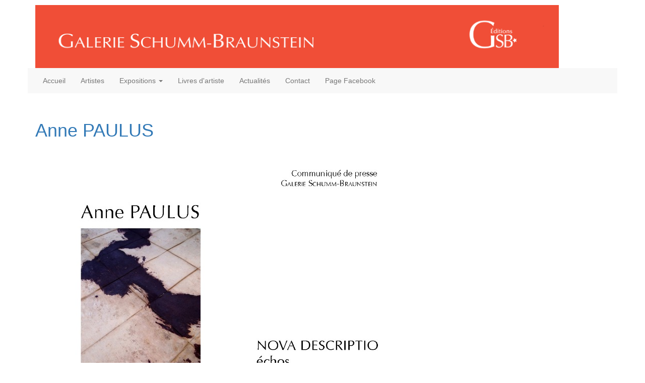

--- FILE ---
content_type: text/html; charset=utf-8
request_url: http://www.galerie-schummbraunstein.com/tiki-index.php?page=Anne+PAULUS
body_size: 11473
content:
<!DOCTYPE html>
<html lang="fr" id="page_35">
<head>
    
<!--Latest IE Compatibility-->
<meta http-equiv="X-UA-Compatible" content="IE=Edge">

<meta http-equiv="Content-Type" content="text/html; charset=utf-8">
<meta name="generator" content="Tiki Wiki CMS Groupware - https://tiki.org">


<meta content="http://www.galerie-schummbraunstein.com/" name="twitter:domain"> 



			<link rel="canonical" href="http://www.galerie-schummbraunstein.com/tiki-index.php?page=Anne+PAULUS">
		<meta content="http://www.galerie-schummbraunstein.com/tiki-index.php?page=Anne+PAULUS" property="og:url">
	






<meta content="Galerie Schumm-Braunstein" property="og:site_name">
<meta content="Galerie Schumm-Braunstein" name="twitter:site">




<title>Galerie Schumm-Braunstein | Anne PAULUS</title>



<meta content="Galerie Schumm-Braunstein | Anne PAULUS" property="og:title">


<meta content="Galerie Schumm-Braunstein | Anne PAULUS" name="twitter:title">



			<meta content="website" property="og:type">
	



<meta name="twitter:card" content="summary">



			<meta content="" property="og:image">
		<meta content="" name="twitter:image">
	
	<link rel="icon" href="favicon.png">








<!--[if lt IE 9]>
	<script src="vendor/afarkas/html5shiv/dist/html5shiv.min.js" type="text/javascript"></script>
<![endif]-->

		
<link rel="stylesheet" href="themes/base_files/css/tiki_base.css" type="text/css" />
<link rel="stylesheet" href="vendor/fortawesome/font-awesome/css/font-awesome.min.css" type="text/css" />
<link rel="stylesheet" href="themes/default/css/default.css" type="text/css" />
<link rel="stylesheet" href="vendor/jquery/jquery-ui-themes/themes/flick/jquery-ui.css" type="text/css" />
<link rel="stylesheet" href="vendor/jquery/jquery-timepicker-addon/dist/jquery-ui-timepicker-addon.css" type="text/css" />
<link rel="stylesheet" href="vendor/jquery/plugins/colorbox/example1/colorbox.css" type="text/css" />
<link rel="stylesheet" href="vendor/jquery/plugins/treetable/stylesheets/jquery.treetable.css" type="text/css" />
<style type="text/css"><!--
/* css 0 */
@media (min-width: 1200px) { .container { width:1170px; } }
.ui-autocomplete-loading { background: white url("img/spinner.gif") right center no-repeat; }
-->
</style>

<!--[if IE 8]>
<link rel="stylesheet" href="themes/base_files/feature_css/ie8.css" type="text/css" />
<![endif]-->
<!--[if IE 9]>
<link rel="stylesheet" href="themes/base_files/feature_css/ie9.css" type="text/css" />
<![endif]-->



    <meta name="viewport" content="width=device-width, initial-scale=1.0">
</head>
<body class=" tiki tiki_wiki_page fixed_width  layout_basic">







    <div id="ajaxLoading">Chargement...</div>
<div id="ajaxLoadingBG">&nbsp;</div>
<div id="ajaxDebug"></div>


<div class="container">
    <div class="page-header" id="page-header">
        <div class="content clearfix modules row top_modules" id="top_modules">
	
                    <div id="module_2" style=""
                     class="module box-logo">
                    <div id="mod-logotop1" class="">
                                                <div  style="background-color: transparent;"  class="pull-left sitelogo"><a href="./" title="Galerie Schumm-Braunstein"><img src="http://62.210.27.122/tiki/img/tiki/tikilogo.png" alt="Site Logo" style="width: 100%; height: auto"></a></div>
                                                            </div>
    </div>
        

</div>
        <div class="topbar row" id="topbar">
            <div class="content clearfix modules" id="topbar_modules">
	


                    <div id="module_3" style=""
                     class="module box-login_box">
                    <div id="mod-login_boxtopbar1" class="">
                                                
									<div class="siteloginbar_popup dropdown btn-group pull-right">
				<button type="button" class="btn btn-link dropdown-toggle" data-toggle="dropdown">
					Connexion
					<span class="caret"></span>
				</button>
				<div class="siteloginbar_poppedup dropdown-menu pull-right modal-sm"><div class="panel-body">
							
		<form name="loginbox" class="form" id="loginbox-1" action="http://www.galerie-schummbraunstein.com/tiki-login.php"
				method="post" 						>
		
										<div class="user form-group clearfix">
						<label for="login-user_1">Nom d'utilisateur:</label></label>
								<input class="form-control" type="text" name="user" id="login-user_1" />
				
					</div>
				<div class="pass form-group clearfix">
			<label for="login-pass_1">Mot de passe :</label>
			<input onkeypress="capLock(event, this)" type="password" name="pass" class="form-control" id="login-pass_1">
			<div class="divCapson" style="display:none;">
				<span class="icon icon-error fa fa-exclamation-circle fa-fw " style="vertical-align:middle;"  ></span> Verouillage Maj. (CapsLock) est actif.
			</div>
		</div>
				<div class="form-group text-center">
			<button class="btn btn-primary button submit" type="submit" name="login">Connexion <!--i class="fa fa-arrow-circle-right"></i--></button>
		</div>
					<div >
				<div ><ul class="list-unstyled nav"><li class="pass"><a href="tiki-remind_password.php" title="Cliquer ici si vous avez oublié votre mot de passe">J'ai oublié mon mot de passe</a></li></ul></div>
			</div>
								
		<input type="hidden" name="stay_in_ssl_mode_present" value="y" />
					<input type="hidden" name="stay_in_ssl_mode" value="n" />
		
								</form></div></div></div>
				
                                                            </div>
    </div>
        


                    <div id="module_11" style=""
                     class="module box-menu">
                    <div id="mod-menutopbar3" class="">
                                                
						<nav class="navbar navbar-default" role="navigation">
									<div class="navbar-header">
						<button type="button" class="navbar-toggle" data-toggle="collapse" data-target="#mod-menutopbar3 .navbar-collapse">
							<span class="sr-only">Toggle navigation</span>
							<span class="icon-bar"></span>
							<span class="icon-bar"></span>
							<span class="icon-bar"></span>
						</button>
											</div>
					<div class="collapse navbar-collapse">
						<ul class="nav navbar-nav">
						<li class=""><a href="tiki-index.php?page=Accueil">Accueil</a></li>
								<li class=""><a href="tiki-index.php?page=Artistes">Artistes</a></li>
								<li class="dropdown ">
				<a href="#" class="dropdown-toggle" data-toggle="dropdown">
					Expositions
					<span class="caret"></span>
				</a>
				<ul class="dropdown-menu">
											<li class=""><a href="tiki-index.php?page=Exposition+en+cours">En cours</a></li>
											<li class=""><a href="tiki-index.php?page=Exposition+%C3%A0+venir">À venir</a></li>
											<li class=""><a href="tiki-index.php?page=Archives">Archives</a></li>
									</ul>
			</li>
								<li class=""><a href="tiki-index.php?page=Livres+d%27artiste">Livres d'artiste</a></li>
								<li class=""><a href="tiki-index.php?page=Hors+Les+Murs">Actualités</a></li>
								<li class=""><a href="tiki-index.php?page=Contact">Contact</a></li>
								<li class=""><a href="https://www.facebook.com/pages/Galerie-Schumm-Braunstein/222691821274903?ref=bookmarks">Page Facebook</a></li>
			</ul>

					</div>
							</nav>
			
                                                            </div>
    </div>
        

</div>
        </div>
    </div>

    <div class="row row-middle" id="row-middle">
                    <div class="col-md-12 col1" id="col1">
                                <div id="error_report"></div>
                
			<div class="wikitopline clearfix" style="clear: both;">
	<div class="content">
					<div class="wikiinfo pull-left">
				
				
				

											</div>
		 
	</div> 
</div> 

					<div class="wikiactions_wrapper clearfix">
		<div class="wikiactions icons btn-group pull-right">
			<div class="btn-group">
				
									<!--span class="btn-i18n" -->
					
	
	<div class="btn-group">
		
				<a class="btn btn-link dropdown-toggle" data-toggle="dropdown" data-hover="dropdown">
			<span class="icon icon-translate fa fa-language fa-fw "   ></span>
		</a>
	
			<ul class="dropdown-menu dropdown-menu-right" role="menu">
			
							<li>
					<a href="tiki-index.php?page=Anne PAULUS&no_bl=y" class="tips selected" title="Langue actuelle: Anne PAULUS">
						<em>Français (fr)</em>
					</a>
				</li>
						
							
								
										
						
						
																	
					</ul>
			</div>
					<!--/span -->
				
				
				
								
				
															</div>
		</div> 
	</div>
	
                
				
					<h1 class="pagetitle"><a class="" title="rafraichir" href="tiki-index.php?page=Anne+PAULUS">Anne PAULUS</a></h1>
		
	
                
                
				
				
	
	
	
	<article id="top" class="wikitext clearfix">
					
			
			
					 

		
		<div id="page-data" class="clearfix">
							<p><img src="tiki-download_file.php?fileId=66&amp;display"  width="764" height="1080" alt="Anne PAULUS DP NovaDescriptioEchos GSB" class="regImage img-responsive pluginImg66" />
</p>

<p><img src="tiki-download_file.php?fileId=67&amp;display"  width="764" height="1080" alt="Anne PAULUS DP NovaDescriptioEchos GSB2" class="regImage img-responsive pluginImg67" />
</p>

<p><img src="tiki-download_file.php?fileId=68&amp;display"  width="596" height="842" alt="AnnePAULUS NovaDescriptio1 GSB" class="regImage img-responsive pluginImg68" />
</p>

<p><img src="tiki-download_file.php?fileId=76&amp;display"  width="596" height="842" alt="AnnePAULUS L'ombre Du Vide GSB" class="regImage img-responsive pluginImg76" />
</p>

<p>
<br />
<br /><a class="wiki external" target="_blank" href="http://annepaulus.fr" rel="external nofollow">Site d'Anne PAULUS</a><span class="icon icon-link-external fa fa-external-link fa-fw "   ></span>
</p>

					</div>

		
			</article> 

	
	<footer class="help-block editdate">
		
		
		
			</footer>

		
	
								
	
	
	
			
                            </div>
            </div>

    <footer class="footer" id="footer">
        <div class="footer_liner">
            <div class="content clearfix modules row row-sidemargins-zero" id="bottom_modules">
	
                    <div id="module_5" style=""
                     class="module box-rsslist">
                    <div id="mod-rsslistbottom2" class="">
                                                
	<div id="rss">
																			</div>

                                                            </div>
    </div>
        


                    <div id="module_6" style=""
                     class="module box-poweredby">
                    <div id="mod-poweredbybottom3" class="">
                                                <div class="power">Basé sur <a href="http://tiki.org" title="&#169; 2002&#8211;2026 La communauté Tiki">Tiki Wiki CMS Groupware </a><span id="credits">&nbsp;| Thème : Default</span></div>
                                                            </div>
    </div>
        

</div>
        </div>
    </footer>
</div>


<div id="bootstrap-modal" class="modal fade footer-modal" tabindex="-1" role="dialog" aria-labelledby="myModalLabel" aria-hidden="true">
	<div class="modal-dialog">
		<div class="modal-content">
			
			<div class="modal-header">
				<h4 class="modal-title" id="myModalLabel"></h4>
			</div>
		</div>
	</div>
</div>
<div id="bootstrap-modal-2" class="modal fade footer-modal" tabindex="-1" role="dialog" aria-labelledby="myModalLabel" aria-hidden="true">
	<div class="modal-dialog">
		<div class="modal-content">
		</div>
	</div>
</div>
<div id="bootstrap-modal-3" class="modal fade footer-modal" tabindex="-1" role="dialog" aria-labelledby="myModalLabel" aria-hidden="true">
	<div class="modal-dialog">
		<div class="modal-content">
		</div>
	</div>
</div>
	
	



<!-- Put JS at the end -->
	
	
<script type="text/javascript" src="tiki-jsplugin.php?language=fr"></script>

<script type="text/javascript" src="tiki-jsmodule.php?language=fr"></script>

<script type="text/javascript" src="vendor/jquery/jquery/jquery-2.2.2.js"></script>

<script type="text/javascript" src="vendor/jquery/plugins/migrate/jquery-migrate-1.4.0.js"></script>

<script type="text/javascript" src="vendor/jquery/jquery-ui/jquery-ui.js"></script>

<script type="text/javascript" src="lang/fr/language.js"></script>

<script type="text/javascript" src="vendor/twitter/bootstrap/dist/js/bootstrap.js"></script>

<script type="text/javascript" src="lib/jquery_tiki/tiki-bootstrapmodalfix.js"></script>

<script type="text/javascript" src="lib/jquery_tiki/iconsets.js"></script>

<script type="text/javascript" src="lib/tiki-js.js"></script>

<script type="text/javascript" src="lib/jquery_tiki/tiki-jquery.js"></script>

<script type="text/javascript" src="lib/jquery_tiki/tiki-maps.js"></script>

<script type="text/javascript" src="vendor/jquery/plugins/jquery-json/src/jquery.json.js"></script>

<script type="text/javascript" src="lib/jquery_tiki/tiki-ajax_services.js"></script>

<script type="text/javascript" src="lib/ajax/autosave.js"></script>

<script type="text/javascript" src="vendor/jquery/jquery-timepicker-addon/dist/jquery-ui-timepicker-addon.js"></script>

<script type="text/javascript" src="vendor/jquery/plugins/superfish/dist/js/superfish.js"></script>

<script type="text/javascript" src="vendor/jquery/plugins/superfish/dist/js/supersubs.js"></script>

<script type="text/javascript" src="vendor/jquery/plugins/superfish/dist/js/hoverIntent.js"></script>

<script type="text/javascript" src="vendor/jquery/plugins/tagcanvas/jquery.tagcanvas.js"></script>

<script type="text/javascript" src="vendor/jquery/plugins/colorbox/jquery.colorbox.js"></script>

<script type="text/javascript" src="lib/swfobject/swfobject.js"></script>

<script type="text/javascript" src="vendor/jquery/plugins/jquery-validation/dist/jquery.validate.js"></script>

<script type="text/javascript" src="lib/validators/validator_tiki.js"></script>

<script type="text/javascript" src="vendor/jquery/plugins/async/jquery.async.js"></script>

<script type="text/javascript" src="vendor/jquery/plugins/treetable/javascripts/src/jquery.treetable.js"></script>

<script type="text/javascript" src="vendor/cwspear/bootstrap-hover-dropdown/bootstrap-hover-dropdown.js"></script>

<script type="text/javascript" src="lib/jquery_tiki/files.js"></script>

<script type="text/javascript" src="lib/captcha/captchalib.js"></script>

<script type="text/javascript" src="lib/menubuilder/menu.js"></script>

	
<script type="text/javascript">
<!--//--><![CDATA[//><!--
// js 0 
tiki_cookie_jar=new Object();
setCookieBrowser('javascript_enabled', 'y', '', new Date(1800483214000));
$.lang = 'fr';

// JS Object to hold prefs for jq
var jqueryTiki = new Object();
jqueryTiki.ui = true;
jqueryTiki.ui_theme = "flick";
jqueryTiki.tooltips = true;
jqueryTiki.autocomplete = true;
jqueryTiki.superfish = true;
jqueryTiki.reflection = false;
jqueryTiki.tablesorter = false;
jqueryTiki.colorbox = true;
jqueryTiki.cboxCurrent = "{current} / {total}";
jqueryTiki.sheet = false;
jqueryTiki.carousel = false;
jqueryTiki.validate = true;
jqueryTiki.zoom = false;

jqueryTiki.effect = "";				// Default effect
jqueryTiki.effect_direction = "vertical";	// "horizontal" | "vertical" etc
jqueryTiki.effect_speed = 400;	// "slow" | "normal" | "fast" | milliseconds (int) ]
jqueryTiki.effect_tabs = "slide";		// Different effect for tabs
jqueryTiki.effect_tabs_direction = "vertical";
jqueryTiki.effect_tabs_speed = "fast";
jqueryTiki.home_file_gallery = "1";

jqueryTiki.autosave = true;
jqueryTiki.sefurl = false;
jqueryTiki.ajax = true;
jqueryTiki.syntaxHighlighter = false;
jqueryTiki.chosen = false;
jqueryTiki.mapTileSets = ["openstreetmap"];
jqueryTiki.infoboxTypes = ["activity"];
jqueryTiki.googleStreetView = false;
jqueryTiki.googleStreetViewOverlay = false;
jqueryTiki.structurePageRepeat = false;
jqueryTiki.mobile = false;
jqueryTiki.jcapture = false;
//do not fix following line for notices -  appropriately throws off a notice when user has not
//flushed prefs cache after upgrading - i.e. not running the updater
jqueryTiki.jcaptureFgal = 0;
jqueryTiki.no_cookie = false;
jqueryTiki.language = "fr";
jqueryTiki.useInlineComment = false;
jqueryTiki.helpurl = "http://doc.tiki.org/";
jqueryTiki.shortDateFormat = "yy-mm-dd";
jqueryTiki.shortTimeFormat = "HH:mm";
jqueryTiki.username = "";
jqueryTiki.userRealName = "";
jqueryTiki.userAvatar = "http://www.galerie-schummbraunstein.com/img/noavatar.png";

var syntaxHighlighter = {
	ready: function(textarea, settings) { return null; },
	sync: function(textarea) { return null; },
	add: function(editor, $input, none, skipResize) { return null; },
	remove: function($input) { return null; },
	get: function($input) { return null; },
	fullscreen: function(textarea) { return null; },
	find: function(textareaEditor, val) { return null; },
	searchCursor: [],
	replace: function(textareaEditor, val, replaceVal) { return null; },
	insertAt: function(textareaEditor, replaceString, perLine, blockLevel) { return null; }
};

jqueryTiki.iconset = {"defaults":["500px","adjust","adn","align-center","align-justify","align-left","align-right","amazon","ambulance","anchor","android","angellist","angle-double-down","angle-double-left","angle-double-right","angle-double-up","angle-down","angle-left","angle-right","angle-up","apple","archive","area-chart","arrow-circle-down","arrow-circle-left","arrow-circle-o-down","arrow-circle-o-left","arrow-circle-o-right","arrow-circle-o-up","arrow-circle-right","arrow-circle-up","arrow-down","arrow-left","arrow-right","arrow-up","arrows","arrows-alt","arrows-h","arrows-v","asterisk","at","automobile","backward","balance-scale","ban","bank","bar-chart","bar-chart-o","barcode","bars","battery-0","battery-1","battery-2","battery-3","battery-4","battery-empty","battery-full","battery-half","battery-quarter","battery-three-quarters","bed","beer","behance","behance-square","bell","bell-o","bell-slash","bell-slash-o","bicycle","binoculars","birthday-cake","bitbucket","bitbucket-square","bitcoin","black-tie","bluetooth","bluetooth-b","bold","bolt","bomb","book","bookmark","bookmark-o","briefcase","btc","bug","building","building-o","bullhorn","bullseye","bus","buysellads","cab","calculator","calendar","calendar-check-o","calendar-minus-o","calendar-o","calendar-plus-o","calendar-times-o","camera","camera-retro","car","caret-down","caret-left","caret-right","caret-square-o-down","caret-square-o-left","caret-square-o-right","caret-square-o-up","caret-up","cart-arrow-down","cart-plus","cc","cc-amex","cc-diners-club","cc-discover","cc-jcb","cc-mastercard","cc-paypal","cc-stripe","cc-visa","certificate","chain","chain-broken","check","check-circle","check-circle-o","check-square","check-square-o","chevron-circle-down","chevron-circle-left","chevron-circle-right","chevron-circle-up","chevron-down","chevron-left","chevron-right","chevron-up","child","chrome","circle","circle-o","circle-o-notch","circle-thin","clipboard","clock-o","clone","close","cloud","cloud-download","cloud-upload","cny","code","code-fork","codepen","codiepie","coffee","cog","cogs","columns","comment","comment-o","commenting","commenting-o","comments","comments-o","compass","compress","connectdevelop","contao","copy","copyright","creative-commons","credit-card","credit-card-alt","crop","crosshairs","css3","cube","cubes","cut","cutlery","dashboard","dashcube","database","dedent","delicious","desktop","deviantart","diamond","digg","dollar","dot-circle-o","download","dribbble","dropbox","drupal","edge","edit","eject","ellipsis-h","ellipsis-v","empire","envelope","envelope-o","envelope-square","eraser","eur","euro","exchange","exclamation","exclamation-circle","exclamation-triangle","expand","expeditedssl","external-link","external-link-square","eye","eye-slash","eyedropper","facebook","facebook-official","facebook-square","fast-backward","fast-forward","fax","female","fighter-jet","file","file-archive-o","file-audio-o","file-code-o","file-excel-o","file-image-o","file-movie-o","file-o","file-pdf-o","file-photo-o","file-picture-o","file-powerpoint-o","file-sound-o","file-text","file-text-o","file-video-o","file-word-o","file-zip-o","files-o","film","filter","fire","fire-extinguisher","firefox","flag","flag-checkered","flag-o","flash","flask","flickr","floppy-o","folder","folder-o","folder-open","folder-open-o","font","fonticons","fort-awesome","forumbee","forward","foursquare","frown-o","futbol-o","gamepad","gavel","gbp","ge","gear","gears","genderless","get-pocket","gg","gg-circle","gift","git","git-square","github","github-alt","github-square","gittip","glass","globe","google","google-plus","google-plus-square","google-wallet","graduation-cap","group","h-square","hacker-news","hand-grab-o","hand-lizard-o","hand-o-down","hand-o-left","hand-o-right","hand-o-up","hand-paper-o","hand-peace-o","hand-pointer-o","hand-rock-o","hand-scissors-o","hand-spock-o","hand-stop-o","hashtag","hdd-o","header","headphones","heart","heartbeat","heart-o","history","home","hospital-o","hotel","hourglass","hourglass-1","hourglass-2","hourglass-3","hourglass-end","hourglass-half","hourglass-o","hourglass-start","houzz","html5","i-cursor","ils","image","inbox","indent","industry","info","info-circle","inr","instagram","institution","internet-explorer","ioxhost","italic","joomla","jpy","jsfiddle","key","keyboard-o","krw","language","laptop","lastfm","lastfm-square","leaf","leanpub","legal","lemon-o","level-down","level-up","life-bouy","life-buoy","life-ring","life-saver","lightbulb-o","line-chart","link","linkedin","linkedin-square","linux","list","list-alt","list-ol","list-ul","location-arrow","lock","long-arrow-down","long-arrow-left","long-arrow-right","long-arrow-up","magic","magnet","mail-forward","mail-reply","mail-reply-all","male","map","map-marker","map-o","map-pin","map-signs","mars","mars-double","mars-stroke","mars-stroke-h","mars-stroke-v","maxcdn","meanpath","medium","medkit","meh-o","mercury","microphone","microphone-slash","minus","minus-circle","minus-square","minus-square-o","mixcloud","mobile","mobile-phone","modx","money","moon-o","mortar-board","motorcycle","mouse-pointer","music","navicon","neuter","newspaper-o","object-group","object-ungroup","odnoklassniki","odnoklassniki-square","opencart","openid","opera","optin-monster","outdent","pagelines","paint-brush","paper-plane","paper-plane-o","paperclip","paragraph","paste","pause","pause-circle","pause-circle-o","paw","paypal","pencil","pencil-square","pencil-square-o","percent","phone","phone-square","photo","picture-o","pie-chart","pied-piper","pied-piper-alt","pinterest","pinterest-p","pinterest-square","plane","play","play-circle","play-circle-o","plug","plus","plus-circle","plus-square","plus-square-o","power-off","print","product-hunt","puzzle-piece","qq","qrcode","question","question-circle","quote-left","quote-right","ra","random","rebel","recycle","reddit","reddit-alien","reddit-square","refresh","registered","remove","renren","reorder","repeat","reply","reply-all","retweet","rmb","road","rocket","rotate-left","rotate-right","rouble","rss","rss-square","rub","ruble","rupee","safari","save","scissors","scribd","search","search-minus","search-plus","sellsy","send","send-o","server","share","share-alt","share-alt-square","share-square","share-square-o","shekel","sheqel","shield","ship","shirtsinbulk","shopping-bag","shopping-basket","shopping-cart","sign-in","sign-out","signal","simplybuilt","sitemap","skyatlas","skype","slack","sliders","slideshare","smile-o","soccer-ball-o","sort","sort-alpha-asc","sort-alpha-desc","sort-amount-asc","sort-amount-desc","sort-asc","sort-desc","sort-down","sort-numeric-asc","sort-numeric-desc","sort-up","soundcloud","space-shuttle","spinner","spoon","spotify","square","square-o","stack-exchange","stack-overflow","star","star-half","star-half-empty","star-half-full","star-half-o","star-o","steam","steam-square","step-backward","step-forward","stethoscope","sticky-note","sticky-note-o","stop","stop-circle","stop-circle-o","street-view","strikethrough","stumbleupon","stumbleupon-circle","subscript","subway","suitcase","sun-o","superscript","support","table","tablet","tachometer","tag","tags","tasks","taxi","television","tencent-weibo","terminal","text-height","text-width","th","th-large","th-list","thumb-tack","thumbs-down","thumbs-o-down","thumbs-o-up","thumbs-up","ticket","times","times-circle","times-circle-o","tint","toggle-down","toggle-left","toggle-off","toggle-on","toggle-right","toggle-up","trademark","train","transgender","transgender-alt","trash","trash-o","tree","trello","tripadvisor","trophy","truck","try","tty","tumblr","tumblr-square","turkish-lira","tv","twitch","twitter","twitter-square","umbrella","underline","undo","university","unlink","unlock","unlock-alt","unsorted","upload","usb","usd","user","user-md","user-plus","user-secret","user-times","users","venus","venus-double","venus-mars","viacoin","vimeo","video-camera","vimeo-square","vine","vk","volume-down","volume-off","volume-up","warning","wechat","weibo","weixin","wheelchair","wifi","wikipedia-w","windows","won","wordpress","wrench","xing","xing-square","y-combinator","yahoo","yc","yelp","yen","youtube","youtube-play","youtube-square"],"icons":{"actions":{"id":"play-circle"},"admin":{"id":"cog"},"add":{"id":"plus-circle"},"admin_ads":{"id":"film"},"admin_articles":{"id":"newspaper-o"},"admin_blogs":{"id":"bold"},"admin_calendar":{"id":"calendar"},"admin_category":{"id":"sitemap fa-rotate-270"},"admin_comments":{"id":"comment"},"admin_community":{"id":"group"},"admin_connect":{"id":"link"},"admin_copyright":{"id":"copyright"},"admin_directory":{"id":"folder-o"},"admin_faqs":{"id":"question"},"admin_features":{"id":"power-off"},"admin_fgal":{"id":"folder-open"},"admin_forums":{"id":"comments"},"admin_freetags":{"id":"tags"},"admin_gal":{"id":"file-image-o"},"admin_general":{"id":"cog"},"admin_i18n":{"id":"language"},"admin_intertiki":{"id":"exchange"},"admin_login":{"id":"sign-in"},"admin_look":{"id":"image"},"admin_maps":{"id":"map-marker"},"admin_messages":{"id":"envelope-o"},"admin_metatags":{"id":"tag"},"admin_module":{"id":"cogs"},"admin_payment":{"id":"credit-card"},"admin_performance":{"id":"tachometer"},"admin_polls":{"id":"tasks"},"admin_profiles":{"id":"cube"},"admin_rating":{"id":"check-square"},"admin_rss":{"id":"rss"},"admin_score":{"id":"trophy"},"admin_search":{"id":"search"},"admin_semantic":{"id":"arrows-h"},"admin_security":{"id":"lock"},"admin_sefurl":{"id":"search-plus"},"admin_share":{"id":"share-alt"},"admin_socialnetworks":{"id":"thumbs-up"},"admin_stats":{"id":"bar-chart"},"admin_textarea":{"id":"edit"},"admin_trackers":{"id":"database"},"admin_userfiles":{"id":"cog"},"admin_video":{"id":"video-camera"},"admin_webmail":{"id":"inbox"},"admin_webservices":{"id":"cog"},"admin_wiki":{"id":"file-text-o"},"admin_workspace":{"id":"desktop"},"admin_wysiwyg":{"id":"file-text"},"articles":{"id":"newspaper-o"},"attach":{"id":"paperclip"},"audio":{"id":"file-audio-o"},"back":{"id":"arrow-left"},"background-color":{"id":"paint-brush"},"backlink":{"id":"reply"},"backward_step":{"id":"step-backward"},"box":{"id":"list-alt"},"cart":{"id":"shopping-cart"},"chart":{"id":"area-chart"},"check":{"id":"check-square-o"},"code_file":{"id":"file-code-o"},"collapsed":{"id":"plus-square-o"},"comments":{"id":"comments-o"},"compose":{"id":"pencil"},"computer":{"id":"desktop"},"contacts":{"id":"group"},"content-template":{"id":"file-o"},"create":{"id":"plus"},"delete":{"id":"times"},"difference":{"id":"strikethrough"},"disable":{"id":"minus-square"},"documentation":{"id":"book"},"down":{"id":"sort-desc"},"education":{"id":"graduation-cap"},"envelope":{"id":"envelope-o"},"erase":{"id":"eraser"},"error":{"id":"exclamation-circle"},"excel":{"id":"file-excel-o"},"expanded":{"id":"minus-square-o"},"export":{"id":"download"},"file":{"id":"file-o"},"file-archive":{"id":"folder"},"file-archive-open":{"id":"folder-open"},"floppy":{"id":"floppy-o"},"font-color":{"id":"font","class":"text-danger"},"forward_step":{"id":"step-forward"},"fullscreen":{"id":"arrows-alt"},"h1":{"id":"header"},"h2":{"id":"header","size":".9"},"h3":{"id":"header","size":".8"},"help":{"id":"question-circle"},"history":{"id":"clock-o"},"horizontal-rule":{"id":"minus"},"html":{"id":"html5"},"image":{"id":"file-image-o"},"import":{"id":"upload"},"index":{"id":"spinner"},"information":{"id":"info-circle"},"keyboard":{"id":"keyboard-o"},"link-external":{"id":"external-link"},"link-external-alt":{"id":"external-link-square"},"list-numbered":{"id":"list-ol"},"log":{"id":"history"},"login":{"id":"sign-in"},"logout":{"id":"sign-out"},"mailbox":{"id":"inbox"},"menu":{"id":"bars"},"menu-extra":{"id":"chevron-down"},"menuitem":{"id":"angle-right"},"merge":{"id":"random"},"minimize":{"id":"compress"},"module":{"id":"cogs"},"more":{"id":"ellipsis-h"},"move":{"id":"exchange"},"next":{"id":"arrow-right"},"notepad":{"id":"file-text-o"},"notification":{"id":"bell-o"},"off":{"id":"power-off"},"ok":{"id":"check-circle"},"page-break":{"id":"scissors"},"pdf":{"id":"file-pdf-o"},"permission":{"id":"key"},"plugin":{"id":"puzzle-piece"},"popup":{"id":"list-alt"},"post":{"id":"pencil"},"powerpoint":{"id":"file-powerpoint-o"},"previous":{"id":"arrow-left"},"quotes":{"id":"quote-left"},"ranking":{"id":"sort-numeric-asc"},"screencapture":{"id":"camera"},"selectall":{"id":"file-text"},"settings":{"id":"wrench"},"sharethis":{"id":"share-alt"},"smile":{"id":"smile-o"},"sort-down":{"id":"sort-desc"},"sort-up":{"id":"sort-asc"},"star-empty":{"id":"star-o"},"star-empty-selected":{"id":"star-o","class":"text-success"},"star-half-rating":{"id":"star-half-full"},"star-half-selected":{"id":"star-half-full","class":"text-success"},"star-selected":{"id":"star","class":"text-success"},"status-open":{"id":"circle","style":"color:green"},"status-pending":{"id":"circle","style":"color:orange"},"status-closed":{"id":"circle","style":"color:lightgrey"},"stop-watching":{"id":"eye-slash"},"structure":{"id":"sitemap"},"success":{"id":"check"},"textfile":{"id":"file-text-o"},"three-d":{"id":"cube"},"time":{"id":"clock-o"},"title":{"id":"text-width"},"toggle-off":{"id":"toggle-off"},"toggle-on":{"id":"toggle-on"},"trackers":{"id":"database"},"translate":{"id":"language"},"trash":{"id":"trash-o"},"up":{"id":"sort-asc"},"video":{"id":"file-video-o"},"video_file":{"id":"file-video-o"},"vimeo":{"id":"vimeo-square"},"view":{"id":"search-plus"},"warning":{"id":"exclamation-triangle"},"watch":{"id":"eye"},"watch-group":{"id":"group"},"wiki":{"id":"file-text-o"},"wizard":{"id":"magic"},"word":{"id":"file-word-o"},"wysiwyg":{"id":"file-text"},"zip":{"id":"file-zip-o"}},"tag":"span","prepend":"fa fa-","append":" fa-fw"}
var zoomToFoundLocation = "street";

var bootstrapButton;
if (typeof $.fn.button.noConflict === "function") {
	bootstrapButton = $.fn.button.noConflict() // return $.fn.button to previously assigned value
	$.fn.bootstrapBtn = bootstrapButton            // give $().bootstrapBtn the Bootstrap functionality
}

$.service = function (controller, action, query) {
		if (! query) {
			query = {};
		}
		query.controller = controller;

		if (action) {
			query.action = action;
		}

		return "tiki-ajax_services.php?" + $.buildParams(query);
	};

function capLock(e, el){
	kc = e.keyCode ? e.keyCode : e.which;
	sk = e.shiftKey ? e.shiftKey : (kc == 16 ? true : false);
	if ((kc >= 65 && kc <= 90 && !sk) || (kc >= 97 && kc <= 122 && sk)) {
		$('.divCapson', $(el).parents('div:first')).show();
	} else {
		$('.divCapson', $(el).parents('div:first')).hide();
	}
}


	$(document).ajaxComplete(function (e, jqxhr) {
		var error = jqxhr.getResponseHeader("X-Tiki-Error");
		if (error) {
			if ($("ul", "#error_report").length === 0) {
				$("#error_report").append($(error)[0].childNodes);
			} else {
				$("ul", "#error_report").append($(error).find("li"));
			}
		}
		$("#error_report .clear").on("click", function () {
			$("#error_report").empty();
			return false;
		});
	});
	
// js 2 

function inArray(item, array) {
    for (var i in array) {
        if (array[i] === item) {
            return i;
        }
    }
    return false;
}
var allTimeZoneCodes = ["ACDT","ACST","ACT","ACWDT","ACWST","ADDT","ADT","AEDT","AEST","AFT","AHDT","AHST","AKDT","AKST","AKTST","AKTT","ALMST","ALMT","AMST","AMT","ANAST","ANAT","ANT","APT","AQTST","AQTT","ARST","ART","ASHST","ASHT","AST","AWDT","AWST","AWT","AZOMT","AZOST","AZOT","AZST","AZT","BAKST","BAKT","BDST","BDT","BEAT","BEAUT","BMT","BNT","BORTST","BORT","BOST","BOT","BRST","BRT","BST","BTT","BURT","CANT","CAPT","CAST","CAT","CAWT","CCT","CDDT","CDT","CEMT","CEST","CET","CGST","CGT","CHADT","CHAST","CHDT","CHOST","CHOT","CHUT","CKHST","CKT","CLST","CLT","CMT","COST","COT","CPT","CST","CUT","CVST","CVT","CWT","CXT","CHST","DACT","DAVT","DDUT","DMT","DUSST","DUST","EASST","EAST","EAT","ECT","EDDT","EDT","EEST","EET","EGST","EGT","EHDT","EMT","EPT","EST","EWT","FET","FFMT","FJST","FJT","FKST","FKT","FMT","FNST","FNT","FORT","FRUST","FRUT","GALT","GAMT","GBGT","GEST","GET","GFT","GHST","GILT","GMT","GST","GYT","HADT","HAST","HDT","HKST","HKT","HMT","HOVST","HOVT","HST","ICT","IDDT","IDT","IHST","IMT","IOT","IRDT","IRKST","IRKT","IRST","ISST","IST","JAVT","JCST","JDT","JMT","JST","JWST","KART","KDT","KGST","KGT","KIZST","KIZT","KMT","KOST","KRAST","KRAT","KST","KUYST","KUYT","KWAT","LHDT","LHST","LINT","LKT","LRT","LST","MADMT","MADST","MADT","MAGST","MAGT","MALST","MALT","MART","MAWT","MDDT","MDST","MDT","MHT","MIST","MMT","MOST","MOT","MPT","MSD","MSK","MSM","MST","MUST","MUT","MVT","MWT","MYT","NCST","NCT","NDDT","NDT","NEGT","NEST","NET","NFT","NMT","NOVST","NOVT","NPT","NRT","NST","NUT","NWT","NZDT","NZMT","NZST","OMSST","OMST","ORAST","ORAT","PDDT","PDT","PEST","PETST","PETT","PET","PGT","PHOT","PHST","PHT","PKST","PKT","PLMT","PMDT","PMST","PMT","PNT","PONT","PPMT","PPT","PST","PWT","PYST","PYT","QMT","QYZST","QYZT","RET","RMT","ROTT","SAKST","SAKT","SAMST","SAMT","SAST","SBT","SCT","SDMT","SDT","SGT","SHEST","SHET","SJMT","SMT","SRET","SRT","SST","STAT","SVEST","SVET","SWAT","SYOT","TAHT","TASST","TAST","TBIST","TBIT","TBMT","TFT","TJT","TKT","TLT","TMT","TOST","TOT","TRST","TRT","TSAT","TVT","UCT","ULAST","ULAT","URAST","URAT","UTC","UYHST","UYST","UYT","UZST","UZT","VET","VLAST","VLAT","VOLST","VOLT","VOST","VUST","VUT","WAKT","WARST","WART","WAST","WAT","WEMT","WEST","WET","WFT","WGST","WGT","WIB","WITA","WIT","WMT","WSDT","WSST","XJT","YAKST","YAKT","YDDT","YDT","YEKST","YEKT","YERST","YERT","YPT","YST","YWT","A","B","C","D","E","F","G","H","I","K","L","M","N","O","P","Q","R","S","T","U","V","W","X","Y","ZZZ","Z"];
var now = new Date();
var now_string = now.toString();
var offsethours = - now.getTimezoneOffset() / 60;
setCookie("local_tzoffset", offsethours);
var m = now_string.match(/[ \(]([A-Z]{3,6})[ \)]?[ \d]*$/);	// try three or more char tz first at the end or just before the year
if (!m) {
	m = now_string.match(/[ \(]([A-Z]{1,6})[ \)]?[ \d]*$/);	// might be a "military" one if not
}
if (m) {
	m = m[1];
} else {	// IE (sometimes) gives UTC +offset instead of the abbreviation
	// sadly this workaround will fail for non-whole hour offsets
	var hours = - now.getTimezoneOffset() / 60;
	m = "GMT" + (hours > 0 ? "+" : "") + hours;
}
// Etc/GMT+ is equivalent to GMT-
if (m.substring(0,4) == "GMT+") {
	m = "Etc/GMT-" + m.substring(4);
	setCookie("local_tz", m);
}
if (m.substring(0,4) == "GMT-") {
	m = "Etc/GMT+" + m.substring(4);
	setCookie("local_tz", m);
}
if (inArray(m, allTimeZoneCodes)) {
	setCookie("local_tz", m);
}

//--><!]]>
</script>
<script type="text/javascript">
<!--//--><![CDATA[//><!--
$(document).ready(function(){
// jq_onready 0 
$(".convert-mailto").removeClass("convert-mailto").each(function () {
				var address = $(this).data("encode-name") + "@" + $(this).data("encode-domain");
				$(this).attr("href", "mailto:" + address).text(address);
			});

$("#loginbox-1").submit( function () {
	if ($("#login-user_1").val() && $("#login-pass_1").val()) {
		return true;
	} else {
		$("#login-user_1").focus();
		return false;
	}
});
if (jqueryTiki.no_cookie) {
	$('.box-login_box input').each(function(){
		$(this).change(function() {
			if (jqueryTiki.no_cookie && $(this).val()) {
				alert(jqueryTiki.cookie_consent_alert);
			}
		});
	});
}

if ($('#login-user_1:visible').length) {if ($("#login-user_1").offset().top < $(window).height()) {$('#login-user_1')[0].focus();} }
});
//--><!]]>
</script>

	
	
</body>
</html>


--- FILE ---
content_type: text/css
request_url: http://www.galerie-schummbraunstein.com/themes/base_files/css/tiki_base.css
body_size: 18064
content:
/* $Id: tiki_base.css 59076 2016-07-05 10:06:04Z chibaguy $
	This Tiki Wiki CMS Groupware file contains global design
	and layout properties. */
.margin-bottom-xs {
  margin-bottom: 5px;
}
.margin-bottom-sm {
  margin-bottom: 10px;
}
.margin-bottom-md {
  margin-bottom: 20px;
}
.margin-bottom-lg {
  margin-bottom: 40px;
}
.navbar-collapse.collapse.in {
  background: #f8f8f8;
}
.warning a,
.warning a:link,
.warning a:visited {
  color: #8a6d3b;
}
.calhighlight {
  color: #31708f;
  background: #d9edf7;
}
a.fc-event:hover {
  color: #fff;
}
.filter .fancyfilter {
  border: thin solid #ccc /*black*/;
}
.filter .fancyfilter .token {
  background: #fff;
}
.note-list .postbody-title {
  background: #fff;
  color: #333333;
}
.post-approved-n {
  border-left: 3px dotted #3c763d;
}
.post-approved-r {
  border-left: 3px double #8a6d3b;
}
.post-approved-r .content * {
  background: url('../../../img/icons/dots.gif');
}
.dropdown-menu {
  color: #777777;
}
.cssmenu_horiz > li:hover,
.cssmenu_horiz > li.sfHover,
.cssmenu_vert > li:hover,
.cssmenu_vert > li.sfHover {
  -webkit-transition: none;
  transition: none;
}
.topbar .nav > li > a:hover,
.topbar .nav > li > a:focus {
  background: transparent;
}
.cssmenu_horiz ul,
.cssmenu_vert ul {
  border: rgba(0, 0, 0, 0.15);
}
.cssmenu_horiz ul li a,
.cssmenu_vert ul li a {
  background: #fff;
  color: #333333;
}
.cssmenu_horiz > ul > li:hover > a,
.cssmenu_vert > ul > li:hover > a {
  color: #262626;
  background: #f5f5f5;
}
.sf-arrows .sf-with-ul:after {
  border: 5px solid transparent;
  border-top-color: #337ab7;
}
.cssmenu_vert.sf-arrows li > .sf-with-ul:after {
  border-color: transparent;
  border-left-color: #337ab7;
  /* edit this to suit design (no rgba in IE8) */
}
.sf-arrows ul .sf-with-ul:after,
.cssmenu_vert.sf-arrows ul > li > .sf-with-ul:after {
  border-color: transparent;
  border-left-color: #333333;
  /* edit this to suit design (no rgba in IE8) */
}
.sf-arrows ul li > .sf-with-ul:focus:after,
.sf-arrows ul li:hover > .sf-with-ul:after,
.sf-arrows ul .sfHover > .sf-with-ul:after {
  border-color: transparent;
  border-left-color: #262626;
}
.cssmenu_vert.sf-arrows li > .sf-with-ul:focus:after,
.cssmenu_vert.sf-arrows li:hover > .sf-with-ul:after,
.cssmenu_vert.sf-arrows .sfHover > .sf-with-ul:after {
  border-color: transparent;
  border-left-color: #262626;
}
.topbar,
.topbar .navbar-default .navbar-nav > li,
.topbar .nav > li {
  background: #f8f8f8;
  color: #777;
}
.topbar > a,
.topbar .navbar-default .navbar-nav > li > a,
.topbar .nav > li > a {
  color: #777;
  padding-top: 15px;
  padding-bottom: 15px;
}
.topbar > a:hover,
.topbar .navbar-default .navbar-nav > li > a:hover,
.topbar .nav > li > a:hover,
.topbar > a:focus,
.topbar .navbar-default .navbar-nav > li > a:focus,
.topbar .nav > li > a:focus {
  color: #333;
}
.topbar .cssmenu_horiz ul {
  background: #fff;
}
.topbar .cssmenu_horiz.sf-arrows > .menuSection0 > .sf-with-ul:after {
  border: 5px solid transparent;
  border-top-color: #777;
}
.topbar .cssmenu_horiz.sf-arrows > .menuSection0:hover > .sf-with-ul:after,
.topbar .cssmenu_horiz.sf-arrows > .menuSection0.sfhover > .sf-with-ul:after {
  border-top-color: #333;
}
/* order of following 3 rules important for fallbacks to work */
.dropdown-menu .dropdown-title,
.dropdown-menu li label {
  color: #333333;
}
.thumbinfosothers {
  color: #eeeeee;
}
table.treetable.objectperms td.added {
  background-color: #dff0d8;
}
table.treetable.objectperms td.removed {
  background-color: #fcf8e3;
}
.progressBarInProgress {
  background-color: #31708f;
  color: #d9edf7;
}
.progressBarComplete {
  background-color: #3c763d;
  color: #dff0d8;
}
.progressBarError {
  background-color: #8a6d3b;
  color: #fcf8e3;
}
.progressContainer {
  border: solid 1px rgba(0, 0, 0, 0.2);
  background-color: #fff;
}
.filter-panel-heading a:after {
  color: #555555;
}
.olControlMousePosition {
  background: rgba(0, 0, 0, 0.75);
  color: #fff;
}
.olControlScaleLineTop,
.olControlScaleLineBottom {
  background-color: rgba(255, 255, 255, 0.5);
}
.ui-selectmenu-icon {
  background-color: inherit;
  border: solid 5px transparent !important;
  box-shadow: -5px 0 5px 2px rgba(0, 0, 0, 0.1), -1px 0 0 rgba(0, 0, 0, 0.1), -2px 0 0 rgba(255, 255, 255, 0.25);
}
.dirsitetrail {
  color: #f5f5f5;
}
.dirsitecats {
  color: #f5f5f5;
}
#resultzone > div:hover {
  background: #dff0d8;
}
.searchresults blockquote em,
.highlight,
.btn-default.highlight a,
.btn-default a.highlight {
  background: #f2dede;
  color: #a94442;
  border-color: #ebccd1;
}
.btn-default.highlight:hover {
  background: #dca7a7;
}
#ajaxLoadingBG {
  background: transparent url('../../../img/overlay-light.png');
}
#ajaxLoading {
  color: #eeeeee;
  background: transparent url('../../../img/loading-light.gif') no-repeat 50% 50%;
}
#cookie_consent_div {
  padding: 15px;
  border: 1px solid #bce8f1;
  color: #31708f;
  background-color: #d9edf7;
}
#cookie_consent_div.banner {
  padding: 15px;
  border: 1px solid #bce8f1;
}
html#print,
body.print * {
  background: #ffffff;
  color: #000000;
}
body.fullscreen {
  background: #ffffff;
}
.attention {
  color: #a94442;
}
#debugconsole {
  background: #222;
  color: #9d9d9d;
  border: 2px solid #080808;
}
#debugconsole form {
  color: #9d9d9d;
}
#debugconsole a {
  color: #fff;
}
#debugconsole a.btn {
  color: #777;
}
a.icon,
img.icon {
  background: transparent;
}
div #metadata fieldset.tabcontent,
div #metadata div.tabs {
  background-color: transparent;
}
.openid_url {
  background: #ffffff url('../../../img/icons/login-OpenID-bg.gif') 1px 1px no-repeat;
}
input:-webkit-autofill {
  background-color: #fff !important;
  /* needs important because Chrome has it already important */
  background-image: none !important;
  color: #555555 !important;
  /* the Google guys forgot the number-one rule... when they specify background they should specify forgeround color too ;) */
}
#cboxTitle {
  background-color: #fff;
}
#captchaImg {
  border: 1px solid #ddd;
}
form.simple label.error {
  background: url('../../../img/icons/error.png') no-repeat 0 4px;
  color: #a94442;
}
form.simple label .warning {
  color: #a94442;
}
.tiki-modal .mask {
  background-color: #fff;
}
.ui-dialog {
  background: #fff;
  color: #333333;
}
.cssmenu_horiz ul li.selected a,
.cssmenu_vert ul li.selected a,
.cssmenu_horiz ul li a:hover,
.cssmenu_vert ul li a:hover {
  text-decoration: none;
  color: #262626;
  background-color: #f5f5f5;
}
.box-quickadmin .cssmenu_horiz ul li {
  background-color: #fff;
}
.box-switch_lang .box-data img.highlight {
  border: 0.1em solid #ebccd1;
}
.box-switch_lang .box-data .highlight {
  border: 0.1em solid #ebccd1;
}
div.cvsup {
  color: #777777;
}
.layout_social .topbar_modules h1.sitetitle,
.layout_social_modules .topbar_modules h1.sitetitle,
.layout_fixed_top_modules #top_modules h1.sitetitle {
  color: #777;
}
.layout_social .topbar_modules .navbar-inverse .navbar-collapse,
.layout_social_modules .topbar_modules .navbar-inverse .navbar-collapse,
.layout_fixed_top_modules #top_modules .navbar-inverse .navbar-collapse,
.layout_social .topbar_modules .navbar-inverse .navbar-form,
.layout_social_modules .topbar_modules .navbar-inverse .navbar-form,
.layout_fixed_top_modules #top_modules .navbar-inverse .navbar-form,
.layout_social .topbar_modules .navbar-inverse,
.layout_social_modules .topbar_modules .navbar-inverse,
.layout_fixed_top_modules #top_modules .navbar-inverse {
  border-color: transparent;
}
.prio1 {
  background: inherit;
}
.prio2 {
  background: #dff0d8;
  color: #3c763d;
  border: #d6e9c6;
}
.prio2 a {
  color: #3c763d;
}
.prio3 {
  background: #d9edf7;
  color: #31708f;
  border: #bce8f1;
}
.prio3 a {
  color: #31708f;
}
.prio4 {
  background: #fcf8e3;
  color: #8a6d3b;
  border: #faebcc;
}
.prio4 a {
  color: #8a6d3b;
}
.prio5 {
  background: #f2dede;
  color: #a94442;
  border: #ebccd1;
}
.prio5 a {
  color: #a94442;
}
.messureadflag {
  background: #555555;
}
.messureadhead {
  background: #777777;
}
.messureadbody {
  background: #eeeeee;
}
.readlink {
  color: #333333;
}
.webmail_item {
  border: 1px solid #ddd;
}
.webmail_list .odd {
  background: #f9f9f9;
}
.webmail_list .button {
  background: #fff;
  border: 1px solid #337ab7;
}
.webmail_list .webmail_read {
  background: #d9edf7;
}
.webmail_list .webmail_replied {
  background: #dff0d8;
}
.webmail_list .webmail_taken {
  border: #faebcc;
  color: #8a6d3b;
}
.webmail_message {
  background: #fff;
}
.webmail_message_headers {
  background: #fff;
}
.webmail_message_headers th {
  background: transparent;
}
.tiki_sheet table td {
  border: 1px solid #ddd;
}
.odd {
  background: transparent;
  color: #333333;
}
.even {
  background: #f9f9f9;
  color: #333333;
}
.helptool-admin {
  border-left: medium double #777777;
}
.toolbar-list {
  border-left: medium double #777777;
}
.toolbars-picker {
  background: #fff;
  border: thin solid #333333;
  color: #333333;
}
.toolbars-picker a {
  border: 1px solid #fff;
  color: #333333;
}
.toolbars-picker a:hover {
  border: 1px solid #a94442;
  background: #777777;
  color: #333333;
}
.textarea-toolbar > div {
  background-color: #eeeeee;
  border: outset 1px #eeeeee;
}
#intertrans-indicator {
  background-color: #dff0d8;
  color: #3c763d;
}
#intertrans-form {
  background-color: #fff;
  border: 1px solid #ddd;
  color: #333333;
}
#edit_translations tr.last {
  border-bottom: 2px solid #d6e9c6;
}
ul.all_languages > li {
  border: 1px solid #d6e9c6;
}
.plugin-mouseover {
  background: #fff;
  border: 1px solid rgba(0, 0, 0, 0.2);
}
.mandatory_note {
  color: #a94442;
}
.author0 {
  color: #3c763d;
}
.author1 {
  color: #31708f;
}
.author2 {
  color: #8a6d3b;
}
.author3 {
  color: #a94442;
}
.author4 {
  color: #3c766d;
}
.author5 {
  color: #60318f;
}
.author6 {
  color: #658a3b;
}
.author7 {
  color: #a99a42;
}
.author8 {
  color: #3c4e76;
}
.author9 {
  color: #8f318f;
}
.author10 {
  color: #3b8a53;
}
.author11 {
  color: #62a942;
}
.author12 {
  color: #6d3c76;
}
.author13 {
  color: #8f3151;
}
.author14 {
  color: #3b728a;
}
.author15 {
  color: #42a989;
}
.structuremenu .menuSection {
  border-left: 1px dotted #555555;
}
.cke_editable:hover {
  outline: #555555 dotted 1px;
}
.tiki_plugin {
  background-color: transparent;
  border: 1px solid #777777;
}
.unsavedChangesInEditor {
  border: 1px solid;
  border-color: #faebcc;
}
.autotoc > .nav {
  background: #fff;
  border: 1px solid #ddd;
  border-radius: 4px;
}
.autotoc * {
  color: #337ab7;
}
.autotoc .nav > li > a:hover,
.autotoc .nav .nav > li > a:hover {
  color: #23527c;
}
.plugin-form-float {
  background: #fff;
  color: #333333;
  border: solid 2px #333333;
}
body.wikitext {
  background: #fff;
  color: #333333;
}
.editable-inline {
  background: transparent url('../../../img/icons/database_lightning.png') no-repeat top right;
  padding-right: 20px;
  display: inline-block;
}
.editable-inline.loaded {
  background: transparent;
}
.editable-inline.failure {
  background: transparent url('../../../img/icons/lock_gray.png') no-repeat top right;
}
.editable-inline.modified {
  border: solid 2px #d43f3a;
  padding: 2px;
}
.editable-inline.unsaved {
  border: solid 2px #d43f3a;
}
.structure_select .cssmenu_horiz ul li {
  border: 1px solid #555555;
}
.admintoclevel .actions input {
  border: solid 1px #555555;
}
.TextArea-fullscreen {
  background-color: #555555;
}
.TextArea-fullscreen .actions,
.CodeMirror-fullscreen .actions {
  background-color: #fff;
  border-top: #eeeeee 1px solid;
}
#autosave_preview {
  background-color: #fff;
  color: #333333;
}
#autosave_preview_grippy {
  background-color: #eeeeee;
  background-image: url('../../../img/icons/shading.png');
}
h1:hover a.tiki_anchor,
h2:hover a.tiki_anchor,
h3:hover a.tiki_anchor,
h4:hover a.tiki_anchor,
h5:hover a.tiki_anchor,
h6:hover a.tiki_anchor {
  color: #eeeeee;
}
h1 a.tiki_anchor:hover,
h2 a.tiki_anchor:hover,
h3 a.tiki_anchor:hover,
h4 a.tiki_anchor:hover,
h5 a.tiki_anchor:hover,
h6 a.tiki_anchor:hover {
  color: #555555;
}
.wiki .namespace {
  background: #eeeeee;
}
.site_report a {
  border-left: 1px solid #555555;
  border-right: 1px solid #555555;
}
.quotebody {
  border-left: 2px solid #777777;
}
.mandatory_star {
  color: #ebccd1;
}
.trackerplugindesc {
  color: #333333;
}
.charCount {
  color: #333333;
}
.imgbox {
  border: 1px solid rgba(0, 0, 0, 0.2);
  background-color: #fff;
}
.ic_button {
  border: 2px solid #ddd;
}
.ic_active {
  border: 2px solid #337ab7;
}
.ic_caption {
  background: #222;
  color: #9d9d9d;
}
.wp-cookie-consent-required {
  color: #a94442;
}
.wp-sign {
  color: #fff;
  background-color: #000;
}
.wp-sign a,
.wp-sign a:visited {
  color: #ffffff;
}
.wp-sign a:hover,
.wp-sign a:visited:hover {
  color: #ffffff;
  text-decoration: none;
}
.toc {
  border-top: 1px dotted #777777;
  border-bottom: 1px dotted #777777;
}
.diff td {
  border: 1px solid #333333;
}
.diff div {
  border-top: 1px solid #777777;
}
.diffadded {
  background: #dff0d8;
  color: #3c763d;
}
.diffdeleted {
  background: #f2dede;
  color: #a94442;
}
.diffinldel {
  background: #fcf8e3;
}
.diffbody {
  background: #eeeeee;
  color: #222222;
}
.diffchar {
  color: #c0605e;
}
.diffadded .diffchar {
  color: #4d984e;
}
.searchresults blockquote em.hlt1,
.searchresults blockquote em.hlt6,
.highlight_word_0 {
  color: #3c763d;
  background: #dff0d8;
}
.searchresults blockquote em.hlt2,
.searchresults blockquote em.hlt7,
.highlight_word_1 {
  color: #31708f;
  background: #d9edf7;
}
.searchresults blockquote em.hlt3,
.searchresults blockquote em.hlt8,
.highlight_word_2 {
  color: #8a6d3b;
  background: #fcf8e3;
}
.searchresults blockquote em.hlt4,
.searchresults blockquote em.hlt9,
.highlight_word_3 {
  color: #a94442;
  background: #f2dede;
}
.searchresults blockquote em.hlt5,
.searchresults blockquote em.hlt10,
.highlight_word_4 {
  color: #a96642;
  background: #f2e5de;
}
/* Structures drill-down menu */
div.drillshow {
  border: 1px solid #777777;
}
.chosen-container-multi .chosen-choices {
  background-color: #ffffff;
  color: #555555;
  border: 1px solid #ccc;
}
.chosen-container-single .chosen-single,
.chosen-container-active.chosen-with-drop .chosen-single,
.chosen-container .chosen-drop,
.chosen-container-multi .chosen-choices .search-choice {
  background-color: #fff;
  color: #555555;
  border: 1px solid #ccc;
}
.chosen-container-single .chosen-search input[type="text"] {
  background-color: #fff;
  border: 1px solid #ccc;
}
.chosen-container .chosen-results li.highlighted {
  background-color: #f5f5f5;
  color: #262626;
}
.breadcrumb {
  font-style: normal;
  font-size: 90%;
  display: block;
}
a.admbox.off {
  border: 1px solid #010304;
  color: #999999;
}
a.admbox.off:hover,
a.admbox.off:focus,
a.admbox.off:active {
  border: 1px solid #010304;
  color: #999999;
}
.tiki .ui-widget-content {
  background: #fff;
  color: #333333;
  border: 1px solid rgba(0, 0, 0, 0.2);
}
.tiki .ui-widget-header {
  background: #fff;
  color: #333333;
  border: 1px solid rgba(0, 0, 0, 0.2);
}
.tiki .ui-dialog-content {
  background: #fff;
  color: #333333;
}
.tiki .ui-dialog-content select,
.tiki .ui-dialog-content input,
.tiki .ui-dialog-content optgroup,
.tiki .ui-dialog-content textarea {
  background: #fff;
  color: #555555;
}
.tiki .ui-widget button {
  background: #fff;
  color: #333;
}
.tiki .modal-content .ui-state-default {
  color: #337ab7;
}
.tiki .modal-content .ui-state-hover:hover {
  color: #23527c;
}
.dropdown-menu {
  color: #333333;
}
.tiki .col1 .table-responsive {
  border: 1px solid #ddd;
}
code,
pre.codelisting {
  color: #444444;
  background: #f8f8f8;
  border: 1px solid #dddddd;
  border-radius: 1px;
}
.button.highlight {
  background: inherit;
}
span.highlight {
  padding: 0 .3em;
}
div.highlight {
  display: inline-block;
}
div.highlight.adminoptionbox {
  display: block;
}
.rating .highlight {
  padding: inherit;
}
.ratingResultAvg {
  font-weight: bold;
}
.articletitle span.ratingResultAvg {
  font-weight: normal;
}
.rbox > div.highlight {
  display: block;
  font-weight: bold;
}
address,
blockquote,
dd,
dl,
dt,
h1,
h2,
h3,
h4,
h5,
h6,
li,
nav,
noscript,
ol,
p,
pre,
ul {
  widows: 3;
  orphans: 3;
}
#attzone,
#bottom_modules .box-rsslist br,
#comzone,
#edithelpzone,
#forumpost,
#polledit,
#pollzone,
#rules-copy-panel,
#tiki-clean a.editplugin,
.collapsed ul,
.convene-no img,
.s5-slide a.editplugin,
.tabs br,
.wiki-edithelp,
.wpfade-div-plain,
form[name=editpageform] .form-group .tab-content .alert-warning {
  display: none;
}
#attzoneopen,
#comzoneopen,
#pollopen,
.all .comment.archived {
  display: block;
}
#ajaxLoadingBG {
  display: none;
  z-index: 9999;
  position: absolute;
}
#ajaxLoading {
  display: none;
  z-index: 10000;
  position: absolute;
  text-align: center;
  vertical-align: top;
  height: 80px;
  width: 220px;
  font-size: 2em;
  font-weight: bold;
}
#cookie_consent_div {
  margin: 1em;
}
#cookie_consent_div.banner {
  position: fixed;
  margin: 0;
  width: 100%;
  top: 0;
  left: 0;
  z-index: 1100;
}
#cookie_consent_div .description {
  font-style: normal;
  font-size: 1.1em;
  font-weight: bold;
}
body.db_error {
  background: none;
}
body.fullscreen {
  text-align: left;
}
#fullscreenbutton {
  position: absolute;
  top: 2px;
  right: 10px;
  z-index: 1040;
}
#show-errors-button {
  z-index: 1024;
}
#errors {
  z-index: 1023;
}
#edithelpzone code {
  font-size: 1.2em;
}
.bannertext {
  font-size: .95em;
  text-decoration: none;
}
#debugconsole {
  padding: 5px;
  font-size: 1em;
  position: absolute;
  top: 0;
  left: 20px;
  width: 60%;
  height: auto;
  z-index: 1000;
}
.cachedStatus,
.mini {
  font-size: .9em;
}
/* Icons */
a.icon,
img.icon {
  border: none;
}
a .icon {
  font-size: 1.2em;
}
.nav a .icon.icon-menuitem {
  font-size: 0.8em;
}
span.btn-link {
  cursor: pointer;
}
.magnify {
  float: right;
  padding-top: 2px;
}
.modal-body div.submit {
  display: none;
}
/* fix for lists with empty dl items, e.g. tracker items
 * thanks hayksaakian on https://github.com/twbs/bootstrap/issues/4062
 * to be removed when we update to bs 3.2
 */
.dl-horizontal > dd:after {
  display: table;
  content: "";
  clear: both;
}
.dropdown-title {
  text-align: center;
  padding-right: 5px;
  padding-left: 5px;
  opacity: .75;
}
.jscal input[type=text] {
  width: 90%;
  display: inline-block;
  margin-right: 2px;
}
select.form-control.date {
  padding: 0;
  margin-left: 0;
  width: auto;
  display: inline;
}
#col1 {
  z-index: 1;
}
textarea.wikiedit {
  z-index: 2;
}
.dropdown-menu > li > .btn {
  text-align: left;
}
.modal-dialog #alert-wrapper .alert {
  margin-bottom: 0;
}
.box-quickadmin li {
  font-size: 0.9em;
}
.box-quickadmin .cssmenu_horiz a {
  padding: 0 2.25em 0 0;
}
.box-quickadmin .cssmenu_horiz ul li {
  padding-left: 1em;
}
.mod-share-item {
  float: left;
}
.mod-share-item a img {
  margin-right: .5em;
}
.mod-share-item.google-root {
  margin-left: .5em;
}
.share img {
  margin-bottom: -5px;
}
li.archivedate {
  list-style: none outside none;
}
.olLayerGoogleV3.olLayerGooglePoweredBy {
  bottom: 15px !important;
  visibility: hidden;
}
.minichatdiv {
  font-size: .9em;
}
.box-switch_lang .box-data img.highlight {
  padding: .1em;
}
.box-switch_lang li {
  list-style: none;
}
.box-switch_lang .box-data a.highlight {
  font-weight: bold;
}
.box-switch_lang ul {
  padding: 0 1em;
}
.box-switch_lang .panel-body img {
  margin: .2em;
  vertical-align: middle;
}
#col1 .box-search input[type=submit],
#col1 .box-search input[type=submit]:hover,
#col2 .box-search input[type=submit],
#col2 .box-search input[type=submit]:hover,
#col3 .box-search input[type=submit],
#col3 .box-search input[type=submit]:hover {
  margin: 0;
}
.search_mod_buttons {
  min-width: 16em;
}
.box-search .form-group {
  padding: 0;
}
.box-search .search_mod_magnifier {
  padding: 6px;
}
.box-search .panel-body * {
  margin-bottom: .3em;
}
.box-forums_most_read_topics .hits {
  font-style: italic;
}
.box-since_last_visit_new .ui-tabs .ui-tabs-nav {
  padding: 0;
  border: none;
}
.box-since_last_visit_new .ui-tabs .ui-tabs-nav li {
  margin-right: 0;
  text-align: center;
  width: 22%;
}
.box-since_last_visit_new .ui-tabs .ui-tabs-nav li a {
  padding: .3em .2em;
}
.TwitName {
  font-weight: bold;
}
.TwitDate a {
  font-size: 0.8em;
  font-style: italic;
  text-align: right;
  display: block;
  padding-bottom: 8px;
}
.fb-story {
  font-style: italic;
}
.fb-date a {
  font-size: 0.8em;
  font-style: italic;
  text-align: right;
  display: block;
  padding-bottom: 8px;
}
.fb-name {
  font-weight: bold;
  display: block;
}
#role_main .box-users_list {
  max-width: 100%;
}
.box-share > div {
  text-align: center;
}
.sitelogo img {
  margin-top: 10px;
}
.modules > .module .sitelogo img,
.sitetitles {
  margin-left: 15px;
}
.box-logo > div > .sitelogo + .sitetitles {
  padding-left: 15px;
}
.pass a,
.pass a:visited,
.pass a:hover,
.register a,
.register a:visited,
.register a:hover,
.logged-in a,
li.login_link ul li a {
  background: none !important;
}
.siteloginbar_popup img {
  height: 24px;
}
.navbar-form .siteloginbar_poppedup .form-control,
.navbar-form .siteloginbar_poppedup .form-group.text-center {
  width: 100%;
}
.tellafriend,
.share {
  text-align: right;
}
a.flip,
a.flip:visited,
.tellafriend a,
.share a,
.tellafriend a:visited,
.share a:visited,
a.flip:hover,
.tellafriend a:hover,
.share a:hover {
  font-size: 80%;
  text-decoration: none;
}
#rss small {
  font-size: 1em;
}
footer.footer .modules > .module:not(.panel) {
  padding-left: 15px;
  padding-right: 15px;
}
.alphafilter {
  display: block;
  margin: 10px 0;
  text-align: center;
}
.alphafilter a {
  font-size: 120%;
}
.alphafilter .highlight {
  font-weight: bold;
  font-size: 130%;
}
.top_actions {
  text-align: right;
  margin-top: 5px;
}
#mytabs .ui-tabs-nav {
  zoom: 0.70;
}
#mytabs .ui-widget-content {
  margin-left: -10px;
  zoom: 0.85;
}
#mytabs {
  min-width: 150px;
}
.pwddom_domain_name {
  font-weight: bold;
}
.pwddom_username_name {
  font-weight: bold;
}
.tiki_login #col1 .box-login_box {
  margin-left: auto;
  margin-right: auto;
}
div.cvsup {
  font-size: x-small;
  text-align: left;
}
.topbar .form-group {
  margin-bottom: 0;
}
.topbar .form-control,
.topbar .btn {
  max-height: 26.5px;
  margin-top: 6px;
  margin-bottom: 5px;
  padding-top: 3px;
  padding-bottom: 3px;
  font-size: 14px;
}
.navbar-fixed-top .sitelogo a img,
.layout_social .topbar_modules .sitelogo a img,
.layout_social_modules .topbar_modules .sitelogo a img,
.layout_fixed_top_modules #top_modules .sitelogo a img {
  display: inline;
  margin-top: 4.6px;
  margin-bottom: 4.6px;
  max-height: 36.8px;
  width: auto !important;
}
.navbar-fixed-top h1.sitetitle,
.layout_social .topbar_modules h1.sitetitle,
.layout_social_modules .topbar_modules h1.sitetitle,
.layout_fixed_top_modules #top_modules h1.sitetitle {
  float: left;
  font-size: 1.8rem;
  line-height: 2;
  margin-bottom: 0;
  margin-left: 1rem;
}
.navbar-fixed-top .sitesubtitle,
.layout_social .topbar_modules .sitesubtitle,
.layout_social_modules .topbar_modules .sitesubtitle,
.layout_fixed_top_modules #top_modules .sitesubtitle {
  float: left;
  font-size: 1.4rem;
  margin-left: 1.5rem;
}
.navbar-fixed-top #topbar_modules,
.layout_social .topbar_modules #topbar_modules,
.layout_social_modules .topbar_modules #topbar_modules,
.layout_fixed_top_modules #top_modules #topbar_modules {
  display: inline-block;
}
.navbar-fixed-top select.form-control,
.layout_social .topbar_modules select.form-control,
.layout_social_modules .topbar_modules select.form-control,
.layout_fixed_top_modules #top_modules select.form-control {
  margin-top: 7.66666667px;
  padding-top: 4px;
  padding-bottom: 4px;
}
.navbar-fixed-top .btn,
.layout_social .topbar_modules .btn,
.layout_social_modules .topbar_modules .btn,
.layout_fixed_top_modules #top_modules .btn,
.navbar-fixed-top .btn-link,
.layout_social .topbar_modules .btn-link,
.layout_social_modules .topbar_modules .btn-link,
.layout_fixed_top_modules #top_modules .btn-link {
  margin-top: 6.57142857px;
}
.layout_social_modules #topbar_modules {
  display: block;
}
.navbar-fixed-top .navbar,
#navbar-collapse-social .navbar {
  margin-bottom: 0;
  min-height: 32px;
}
@media (min-width: 768px) {
  .layout_social_modules .navbar-header {
    margin-top: -34px;
  }
}
.textarea-toolbar img.icon {
  vertical-align: middle;
  margin: 1px 3px;
}
.helptool-admin {
  padding-left: 8px;
  margin-left: 8px;
}
a.toolbar,
a.toolbar:hover {
  padding: 4px 2px;
  display: inline-block;
  border: none;
  background: transparent;
  color: #333333;
}
.toolbar-list {
  padding: 0 0 0 .5em;
  line-height: 20px;
}
.toolbars-picker {
  position: absolute;
  width: 128px;
  z-index: 300;
  line-height: 12px;
  padding: 4px;
}
.toolbars-picker.specialchar {
  width: 25em;
}
.toolbars-picker a {
  padding: 4px 0 4px 4px;
  margin: 0;
  display: inline-block;
  overflow: hidden;
}
.toolbars-picker.color a,
.toolbars-picker.bgcolor a {
  width: 14px;
  height: 12px;
  padding: 0;
}
.toolbars-picker-reset {
  width: 100% !important;
  text-align: center;
  border: none !important;
}
.toolbars-picker span {
  display: block;
  width: 14px;
  height: 12px;
}
/* tiki-admin_toolbars.php toolbar icon alignment */
a.cke_button span.cke_icon {
  display: inline-block;
  height: 16px;
  width: 16px;
  margin-top: -5px;
}
.error .rbox-data .adminoption,
.error .rbox-data .adminoptionlabel {
  display: inline;
}
.modules {
  position: relative;
}
h3.panel-title {
  display: block;
  padding-top: 0;
  position: relative;
}
.moduleflip,
.moduleflip img {
  display: none;
  position: absolute;
  right: 1%;
  top: 0;
}
a.flipmodtitle .icon {
  font-size: 80%;
}
.panel:hover .moduleflip,
.panel:hover .moduleflip img {
  display: block;
}
.panel-body table {
  width: 100%;
}
.panel-body a.linkmenu {
  display: block;
}
.panel-body ol,
.panel-body ul {
  overflow: hidden;
  margin-top: 0;
  margin-bottom: 0;
}
.box-months_links ul {
  list-style-type: none;
  padding-left: 0;
}
.box-months_links ul li {
  list-style-type: none;
  padding-left: 0.5em;
}
.box-months_links ul li li {
  list-style-type: none;
  padding-left: 1.3em;
}
.modcontrols {
  display: block;
  float: right;
  width: 64px;
  height: 16px;
}
.box-minichat {
  width: 100%;
}
.minichat,
.minichatdiv,
.minichatchan {
  overflow: auto;
}
#autosave_preview > div {
  height: 30ex;
  overflow-y: auto;
  overflow-x: hidden;
}
.ui-accordion .normal,
.ui-accordion .normalnoborder,
.ui-accordion .admin {
  width: auto;
}
td.italiclabel {
  text-align: right;
  padding-right: 5px;
  font-style: italic;
}
.normal td,
.wikitable td,
.odd,
.even,
.form,
.editblogform td {
  margin: 0;
  padding: 3px;
}
.normal td,
.wikitable td,
td.odd,
td.even {
  padding: 0.2em;
  border-collapse: collapse;
}
td.form {
  padding: 0.2em;
}
td.integer {
  text-align: right;
}
td.checkbox-cell {
  text-align: center;
  width: 20px;
}
td.action {
  white-space: nowrap;
}
td.norecords {
  text-align: left;
  font-weight: bold;
}
td.id,
td.icon {
  text-align: center;
}
td.third,
td.heading,
tr.diffheader {
  text-align: center;
}
td.numeric {
  text-align: right;
  padding-right: 1px;
}
.normal.item th {
  text-align: right;
  padding: .2em .5em;
}
.normal.item td {
  text-align: left;
  padding: .2em .5em;
}
#score-table tbody.event-section tr:first-child {
  background: #eeeeee;
}
#score-table .condition-row,
.table .advanced-row {
  padding: 1em;
}
#score-table .condition-row td {
  border-bottom: none;
}
#score-table .advanced-row td {
  border-top: none;
}
.article {
  margin-top: 15px;
  margin-bottom: 40px;
}
.article .avatar {
  float: left;
  margin-right: 1em;
}
.article .actions form {
  display: inline;
}
.articletitle h2 {
  margin: 0 0 .3em;
}
img.topicimage,
img.articleimagenofloat,
img.articleimage {
  padding: 2px 0;
  margin-bottom: 10px;
}
img.articleimage,
img.articleimagefloat {
  margin-right: 4px;
  float: left;
  clear: right;
  padding: 2px 0;
  margin-bottom: 10px;
}
img.articleimage {
  clear: right;
}
.articletrailer span {
  display: inline-block;
  margin: auto;
  white-space: nowrap;
}
.articletrailer .wikitopline {
  float: left;
}
.articlesource {
  margin-top: 5px;
  font-style: italic;
  font-size: 90%;
}
.blogheading {
  display: block;
  width: 100%;
  clear: both;
}
.blogdesc {
  display: block;
  width: 40%;
  padding: 8px;
  margin-top: 8px;
  margin-left: 6px;
}
.bloginfo {
  display: block;
}
.blogactions > .btn-group {
  float: right;
}
.postinfo {
  margin-bottom: 20px;
  margin-top: 10px;
}
.postinfo div {
  margin-top: 30%;
}
div.posthead {
  text-align: left;
  padding: 3px;
}
span.posthead {
  display: block;
}
.postbody-title .panel-title {
  font-size: 1.4em;
}
.breadcrumb {
  font-size: 90%;
  font-style: normal;
  display: block;
}
small.description {
  display: block;
}
.description {
  font-size: .95em;
  font-style: italic;
}
.related_posts,
.related_articles {
  margin-top: 3em;
}
.related_posts h4,
.related_articles h4 {
  margin: 0;
}
.postfooter .pager {
  margin-bottom: 0;
}
body.tiki_forums .normal {
  margin: auto;
}
#forumpostopen {
  display: block;
}
.post .postbody {
  clear: both;
  margin: 0;
  padding: 0;
}
.post .postbody .content {
  padding: 0 3px 3px 3px;
  margin: 0;
  text-align: left;
}
.post .postbody-title {
  overflow: hidden;
}
.post .postbody-title .checkbox {
  float: left;
}
.post .postbody-title .title {
  margin-left: 5px;
  margin-top: 3px;
}
.post .author_post_info {
  padding-left: 4px;
  padding-bottom: 4px;
}
.post .author_info .icons {
  display: block;
}
.post .author_info .icons .actions {
  margin-right: 10px;
}
.commentStyle_headers .author_info {
  float: left;
}
.post .postbody .attachments {
  clear: both;
  margin-top: 5px;
}
.post .postbody .attachments img {
  vertical-align: text-bottom;
}
.post .postfooter .rating {
  display: inline;
}
.post .avatar {
  float: right;
  margin-bottom: 5px;
  margin-left: 4px;
  padding: 3px;
}
.post .forumDeliberationRatingForm {
  width: 100%;
  float: none !important;
  text-align: right;
}
.postfooter-nav {
  width: 100%;
  display: block;
  margin-top: 1em;
}
.postfooter-nav .postfooter-nav-prev {
  text-align: left;
  float: left;
  width: 50%;
}
.postfooter-nav .postfooter-nav-next {
  text-align: right;
  float: right;
  width: 50%;
}
.sub_comment {
  padding-left: 20px;
}
.sub_comment_area {
  clear: both;
}
.forum_actions .actions {
  clear: both;
  padding: 3px;
  vertical-align: middle;
}
.forum_actions .actions .action {
  margin-right: 10px;
}
.forum_actions .headers {
  vertical-align: bottom;
}
.forum_actions .headers .title {
  float: left;
  border-bottom: 0;
  padding: 1px;
}
.forum_actions .headers .infos {
  float: right;
  padding-top: 2px;
}
.nb_replies {
  white-space: nowrap;
}
.post_preview,
.top_post {
  margin-bottom: 15px;
}
.filter-panel-heading a:after {
  font-family: 'Glyphicons Halflings';
  content: "\2212";
  float: left;
  margin-right: 15px;
}
.filter-panel-heading a.collapsed:after {
  content: "\2b";
}
#comment-container {
  display: none;
  margin: 0;
  padding: 0;
}
#comment-container-below {
  display: none;
}
#comment-container h4,
#comment-container-below h4 {
  font-weight: bold;
  font-size: 1.2em;
}
#comment-container .notitle h4,
#comment-container-below .notitle h4 {
  margin-bottom: 0.2em;
}
#comment-container .actions,
#comment-container-below .actions {
  float: right;
}
#comment-container .author_info,
#comment-container-below .author_info {
  padding: 0;
}
#comment-container .date,
#comment-container-below .date {
  font-style: italic;
}
#comment-container .commentRatingForm,
#comment-container-below .commentRatingForm {
  white-space: nowrap;
  padding-left: .5em;
  display: inline-block;
}
#comment-container .comment-item .actions {
  display: none;
}
#comment-container .comment-item:hover .actions {
  display: block;
}
dl.note-list {
  margin: .5em;
}
#note-editor-comment {
  padding: 0;
  z-index: 2;
}
.subcomment {
  margin-left: 10px;
}
#wikihelp-tab table td {
  padding: 2px;
}
#note-editor-comment,
.note-list .postbody-title {
  padding: .5em;
}
.note-list .title a {
  font-size: larger;
  font-weight: bold;
}
.note-list .actions {
  float: right;
}
.note-list .author {
  font-size: smaller;
  text-align: right;
}
.oddthumb {
  border-collapse: collapse;
}
.eventhumb {
  border-collapse: collapse;
}
.eventhumb img {
  margin-left: 6px;
  margin-right: 6px;
}
#browse_image {
  width: 100%;
}
img.athumb {
  margin: auto;
}
.showimage {
  margin: 5px 0;
  width: 100%;
  text-align: center;
  padding: 6px;
}
.imgaldescr {
  margin: 10px;
}
.sorttitle {
  margin-left: 10px;
}
p.norecords {
  font-weight: bold;
}
.imagetitle {
  font-weight: bold;
  font-size: 200%;
}
#random_image {
  text-align: center;
  overflow: hidden;
  margin: 1em auto;
}
.fgallisting table td {
  padding-left: 2px;
  padding-right: 2px;
}
body.filegal_popup #tiki-center {
  margin: 0 1em;
}
.thumbinfosothers {
  font-size: 95%;
}
.thumbdescription {
  text-align: left;
}
/* ColorBox */
#cboxTitle div {
  overflow: auto;
  margin: 3px 100px 0;
}
#cboxContent,
#cboxLoadedContent {
  min-width: 1.4%;
}
table.treetable {
  padding-left: 19px;
  width: 100%;
}
.treetable .checkBoxHeader {
  font-size: .8em;
}
table.treetable.objectperms span.indenter {
  display: inline;
  width: auto;
}
table.treetable.objectperms .subHeader td {
  font-weight: bold;
}
table.treetable .checkBoxHeader {
  width: 5em;
  white-space: nowrap;
}
table.treetable tr.collapsed span.indenter a {
  background-image: url('../../../img/toggle-expand-dark.png');
}
table.treetable tr.expanded span.indenter a {
  background-image: url('../../../img/toggle-collapse-dark.png');
}
.tree {
  list-style: none;
}
.thumbnailcontener {
  margin: 1px;
  text-align: center;
  display: block;
  vertical-align: top;
}
.thumbnailcontener .thumbnail {
  display: block;
}
.tree li {
  display: block;
  width: 98%;
}
.tree li ul li {
  width: auto;
}
.treeTable .subHeader td {
  font-weight: bold;
}
.treeTable .parent td {
  font-style: italic;
}
.podcast {
  margin-left: -25px;
}
.podcast .moduledescription {
  margin-left: 25px;
}
.flashButton {
  display: inline;
  overflow: hidden;
}
.flashButtonText {
  position: absolute;
  z-index: 1;
}
.flashButton object {
  opacity: 0;
  position: absolute;
  z-index: 2;
}
.progressName {
  text-align: left;
  white-space: nowrap;
  overflow: hidden;
  font-weight: bold;
}
.progressBarInProgress,
.progressBarComplete,
.progressBarError {
  width: 0;
  height: 20px;
  margin-top: 2px;
  color: white;
  text-align: center;
  font-weight: bold;
}
.progressBarComplete {
  width: 100%;
  visibility: hidden;
}
.progressBarError {
  width: 100%;
  visibility: hidden;
}
.progressBarStatus {
  margin-top: 2px;
  width: 337px;
  text-align: left;
  white-space: nowrap;
}
.progressWrapper {
  width: 357px;
  overflow: hidden;
}
.progressContainer {
  margin: 5px;
  padding: 4px;
  overflow: hidden;
}
#fgalexplorer > div > ul {
  padding: 0;
  margin: 0;
}
#fgalexplorer > div > ul ul {
  padding-left: 16px;
}
/* additions for jquery file upload */
.files .file-list {
  overflow-y: hidden;
  white-space: nowrap;
}
.files .file-list .file-to-upload {
  display: inline-block;
  width: 120px;
  overflow: hidden;
  padding: 10px;
  text-overflow: ellipsis;
}
.files .file-list .file-to-upload span {
  font-size: x-small;
}
.files .file-list .file-to-upload span.text-danger {
  white-space: normal;
}
.files .file-list .file-to-upload code {
  font-size: x-small;
  white-space: normal;
}
.files .file-list .buttons {
  clear: both;
  margin: 10px;
}
.files .file-list span.icon {
  font-size: 90px;
  width: 100px;
  height: 100px;
}
.statuson,
.statusoff {
  padding: 3px 2px 0 2px;
  vertical-align: middle;
  height: 15px;
}
.multiselect .selection {
  display: none;
  overflow: auto;
  position: relative;
  height: auto;
  z-index: 1000;
  width: 100%;
  float: left;
  margin: 0;
  padding: 0;
}
.tracker-item-files li {
  clear: right;
  padding-right: 1em;
  font-size: 0.9em;
}
.tracker-item-files label {
  clear: right;
  float: right;
}
.tracker-item-files {
  column-count: 2;
  column-gap: 30px;
  -moz-column-count: 2;
  -moz-column-gap: 30px;
  -webkit-column-count: 2;
  -webkit-column-gap: 30px;
}
.file-drop {
  min-height: 100px;
}
.tracker-help-block {
  margin-top: -15px;
}
.panel-accordian .panel-heading {
  padding: 0;
}
.panel-accordian .panel-heading h4.panel-title {
  padding: 0;
  margin: 0;
}
.panel-accordian .panel-heading h4.panel-title a {
  display: block;
  padding: 10px 15px;
}
.tracker-field-h a {
  font-weight: bold;
}
.catlists .catitems {
  display: inline-block;
}
.catlists_block .catitems_block li {
  display: block;
}
.catlists_title {
  padding: 10px 5px 5px 0;
  display: block;
}
.categpath {
  display: block;
}
a.categpath {
  display: inline;
}
.catfeatures {
  margin-left: 0;
  padding: 0;
  font-weight: bold;
  list-style: none;
}
.catfeatures .catitems li {
  display: inline;
  margin-right: 7px;
}
.catitems {
  margin-left: 15px;
  padding: 0;
  list-style: none;
}
.catitems li {
  margin-right: 7px;
  display: inline;
}
.categories {
  margin: 0;
  padding: 0;
}
.categories li {
  list-style: none;
  margin: 0;
  padding: 0;
}
.filter .category-picker {
  display: none;
}
.filter .fancyfilter {
  min-height: 1.5em;
  min-width: 20em;
  float: left;
  margin-right: 5px;
  padding: 0.1em;
  cursor: text;
}
.filter .fancyfilter .token {
  display: inline-block;
  cursor: default;
}
.filter .fancyfilter .token .ui-icon-close {
  float: right;
  cursor: pointer;
}
.Zend_Tag_Cloud li,
.Zend_Tag_Cloud {
  display: inline-block;
  padding: 0;
  margin: 0;
  list-style: none;
}
.filter label {
  display: inline-block;
}
.tree.root .object-count {
  float: right;
  font-weight: bold;
  margin-left: 10px;
  margin-right: 10px;
}
ul.tree {
  padding-left: 3px;
}
.searchresults {
  list-style: none;
  padding: 0;
  margin: 0;
}
.searchresults li {
  margin: 10px 0 0;
}
.tiki_sheet * {
  line-height: normal;
  font-size: 14px;
}
.tiki_sheet table td {
  padding: 0;
}
.jSBarTopParent .jSBarController {
  height: 0 !important;
}
.plugin-sample {
  padding: 5px;
  font-family: "Courier New", Courier, monospace;
}
.plugin-sample .plugin-param {
  padding-left: 15px;
}
div.aclabel,
span.aclabel,
label.aclabel {
  float: left;
  min-width: 150px;
}
.viewmode {
  line-height: 1em;
  padding: 1px;
  text-align: center;
  width: 100%;
}
.viewmode div {
  display: inline;
}
.box-data .calnavigation {
  font-size: 1.1em;
  font-weight: 700;
  margin: -20px 0 0;
  padding: 4px;
  text-align: center;
}
.calhighlight {
  color: #31708f;
  background: #d9edf7;
}
a.fc-event:hover {
  color: #fff;
}
@media (min-width: 768px) {
  #calendar_dialog .modal-dialog {
    min-width: 750px;
    width: 80%;
  }
}
.calendarweek {
  border-bottom: 1px solid #ddd;
}
#calprio {
  color: #333333;
}
.calprio1 {
  background: #dae0e0;
}
.calprio2 {
  background: #dadcdc;
}
.calprio3 {
  background: #dad0d0;
}
.calprio4 {
  background: #dacaca;
}
.calprio5 {
  background: #cac0d0;
}
.calprio6 {
  background: #dababa;
}
.calprio7 {
  background: #cab0b0;
}
.calprio8 {
  background: #daaaaa;
}
.calprio9 {
  background: #da9a9a;
}
.calprio1 a,
.calprio2 a,
.calprio3 a,
.calprio4 a,
.calprio5 a,
.calprio6 a,
.calprio7 a,
.calprio8 a,
.calprio9 a {
  color: #333333;
  font-weight: normal;
}
.status0,
.status1,
.status2 {
  border: 1px solid #333333;
  color: #333333;
}
.status0 {
  background: #d9edf7;
}
.status1 {
  background: #dff0d8;
}
.status2 {
  background: #f2dede;
}
#intertrans-indicator {
  position: fixed;
  left: 0;
  right: 0;
  top: 0;
  z-index: 1000;
}
#intertrans-form {
  position: fixed;
  top: 10%;
  bottom: 10%;
  left: 10%;
  right: 10%;
  overflow: auto;
  display: none;
  z-index: 2000;
  padding: 1em;
}
#intertrans-form table {
  width: 98%;
  padding: 1em;
}
#intertrans-form table input {
  width: 100%;
}
.intertrans td {
  width: 50%;
}
#edit_translations td {
  vertical-align: middle;
}
#edit_translations input {
  margin: 2px 0 2px 0;
}
ul.all_languages {
  list-style: none;
  padding-left: 0;
}
ul.all_languages > li {
  padding: 1em;
  margin-bottom: 1ex;
}
.lang_select {
  position: relative;
  display: inline-block;
  height: 16px;
  width: 18px;
  vertical-align: middle;
  text-align: left;
}
.lang_select .clearfix:after {
  display: inline-block;
}
.lang_select .selected {
  font-weight: bold;
  font-style: italic;
}
.lang_select .cssmenu_horiz li {
  border-radius: 3px;
  -webkit-border-radius: 3px;
  -moz-border-radius: 3px;
  width: auto;
}
.lang_select .cssmenu_horiz li.tabmark {
  background: none;
  border: 0;
  color: inherit;
  padding: 0;
  top: 0;
}
.lang_select .cssmenu_horiz .tabmark span {
  background: none;
  position: relative;
  display: inline-block;
  margin: 0;
  padding: 0;
  top: 0;
  bottom: 0;
  left: 1px;
  right: 0;
}
.lang_select li.tabmark .popup_base a {
  color: inherit;
  background: none;
}
.lang_select .tabcontent h1 {
  font-size: 1.1em;
  font-style: italic;
  font-weight: normal;
  margin-top: 0;
  margin-bottom: 0;
  padding-top: 1px;
  padding-left: 0;
  padding-bottom: 1px;
  vertical-align: baseline;
}
.lang_select .tabcontent h1 a {
  padding-left: 2px;
  margin-left: 0;
  font-style: normal;
}
/***** Tags (freetags) *****/
.freetaglist a {
  text-decoration: none;
}
.freetagitemlist .type {
  font-weight: bold;
  font-size: 0.8em;
  margin-left: 10px;
}
a.freetag_1 {
  text-decoration: none;
  font-size: .8em;
}
a.freetag_2 {
  text-decoration: none;
  font-size: .9em;
}
a.freetag_3 {
  text-decoration: none;
  font-size: 1em;
}
a.freetag_4 {
  text-decoration: none;
  font-size: 1.2em;
}
a.freetag_5 {
  text-decoration: none;
  font-size: 1.4em;
}
a.freetag_6 {
  text-decoration: none;
  font-size: 1.6em;
}
a.freetag_7 {
  text-decoration: none;
  font-size: 1.8em;
}
ul.freetagged li {
  float: left;
  clear: left;
  list-style: none;
}
.faqlistquestions {
  margin-bottom: 20px;
}
.faqqa {
  margin-bottom: 20px;
}
.faqquestion {
  font-weight: bold;
  padding: 2px 12px 0 12px;
}
.faqanswer {
  padding: 0 12px 4px 12px;
}
.pollresults {
  width: 100%;
}
.questionblock {
  margin-bottom: 10px;
}
.quizquestion {
  margin-bottom: 5px;
}
.quizdescription {
  margin-bottom: 10px;
}
.quizanswer {
  margin-bottom: 10px;
}
.surveyquestions {
  min-height: 30em;
}
.quizoptions label {
  display: block;
}
.type_option {
  display: none;
}
.dircategs {
  font-size: 95%;
}
.dirsublink {
  font-size: .95em;
}
.dirsite {
  margin-bottom: 10px;
  padding: 4px;
}
.dirsitetrail {
  font-size: 95%;
}
.dirsitecats {
  font-size: 95%;
}
.kaltura .items img {
  margin: 0;
}
.kaltura .items a {
  display: block;
  float: left;
  margin: 20px 15px;
}
fieldset.dropzone {
  min-height: 120px;
}
.profile-left-bar .profile-avatar img {
  margin-bottom: 6px;
  max-width: 100%;
}
.profile-left-bar .profile-username {
  font-size: 18px;
}
.profile-right-bar .profile-buttons .btn {
  width: 100%;
  margin-bottom: 10px;
}
.profile-right-bar button.add-friend {
  width: 100%;
  margin-top: 10px;
}
.profile-tab-content h2 {
  margin-top: 0;
}
.prio1,
.prio2,
.prio3,
.prio4,
.prio5 {
  padding-left: 2px;
}
.messureadflag {
  padding-left: 5px;
}
.messureadhead {
  background: #777777;
}
.messureadbody {
  background: #eeeeee;
}
.readlink {
  color: #000000;
}
.webmail_item {
  border: 1px solid #ddd;
  padding: 0 1px;
}
.webmail_refresh_message {
  font-size: .8em;
}
.webmail_list .button {
  padding: 0 2px;
}
.webmail_mono {
  font-size: 1.1em;
  font-family: "Courier New", Courier, monospace;
}
.webmail_message_headers {
  width: 100%;
  padding: 0 5em .5em 0;
}
.webmail_message_headers th {
  font-style: italic;
  text-align: right;
  border: none;
  width: 6em;
}
.user-info {
  font-size: .9em;
  padding-bottom: 2em;
}
.user-info p {
  margin-left: 50px;
}
.user-info .avatar {
  float: left;
  margin-right: .3em;
}
.user-info .gender,
.user-info .email,
.user-info .lastseen {
  display: block;
  clear: right;
}
.user-info .distance {
  margin-left: 1em;
}
.user-info .friendship {
  list-style: none;
  margin: 0 1em 0 50px;
  padding: 0;
}
.user-info .friendship li {
  float: left;
  margin-right: 1em;
}
.user-info .friendship li span {
  padding-right: .5em;
}
/* webmail & groupmail */
.box-webmail_inbox img.icon {
  vertical-align: middle;
}
img.pref_dependency {
  opacity: 0.25;
}
.pref_note {
  margin-left: 33px;
  font-size: 90%;
  font-style: italic;
}
.deleted {
  text-decoration: line-through;
}
.taskcount {
  font-style: italic;
}
.adminanchors {
  font-size: 2rem;
}
.adminanchors .nav li {
  display: inline-block;
}
.admbox .icon img {
  margin-top: 18px;
}
.meta-col1 {
  text-align: right;
  font-weight: bold;
  font-size: 14px;
  width: 225px;
  margin-right: 5px;
}
.meta-col2 {
  font-size: 14px;
  width: 375px;
}
.meta-tabs-col1 {
  text-align: right;
  font-weight: bold;
  font-size: inherit;
  width: 225px;
  margin-right: 5px;
}
.meta-tabs-col2 {
  font-size: inherit;
  width: 375px;
}
.margin-left-9em {
  margin-left: .9em;
}
.margin-right-18em {
  margin-right: 1.8em;
}
.userWizardIconleft {
  float: left;
  margin-right: 10px;
}
.userWizardIconright {
  float: right;
  margin-left: 10px;
}
.userWizardContent {
  margin-top: 1em;
}
.userWizardContent legend {
  margin-bottom: 1em;
  font-weight: bold;
}
.userWizardContent fieldset {
  margin: 1em 0;
}
.age-validation .form-control {
  width: auto;
  display: inline;
  margin: 0 1em;
}
form.simple label.error {
  padding: 4px 0 0 20px;
  margin-left: 0.5em;
}
form.simple label {
  clear: both;
  padding-top: 1em;
}
form.simple label.depends {
  padding-left: 20px;
}
form.simple label .description {
  padding-left: 20px;
}
form.simple label .warning {
  padding-top: 12px;
}
form.simple textarea,
form.simple input[type="text"],
form.simple input[type="file"],
form.simple input[type="url"],
form.simple input[type="email"],
form.simple input[type="number"],
form.simple select {
  display: block;
  clear: left;
  width: 100%;
}
form.simple textarea.export {
  height: 320px;
}
.tiki-modal {
  position: absolute;
  text-align: center;
}
.tiki-modal .mask {
  position: absolute;
  display: none;
  width: 100%;
  height: auto;
}
.tiki-modal .dialog {
  position: absolute;
  top: 50%;
  left: 50%;
  font-weight: bold;
}
body > .ui-front {
  /* bs .modal has z-index: 1050, need body specified so as to override jquery-ui.css */
  z-index: 2000;
}
.olControlNavToolbar {
  top: 345px !important;
}
.olControlMousePosition {
  background: rgba(0, 0, 0, 0.75);
  border-radius: 16px;
  bottom: auto !important;
  display: block;
  font-family: Arial sans-serif;
  font-size: smaller;
  padding: 0 8px;
  position: absolute;
  right: 6px !important;
  top: 7px;
}
.olControlScaleLine {
  bottom: 30px !important;
  left: 50px !important;
}
.ui-selectmenu {
  position: relative;
  padding-right: 0 !important;
}
.ui-selectmenu span.ui-selectmenu-status {
  display: block;
  font-size: .8em !important;
  margin-right: 0%;
  position: absolute;
  overflow: hidden;
  padding-left: 0 !important;
  left: .3em !important;
  line-height: 1.5em !important;
  text-shadow: none !important;
  white-space: nowrap !important;
  width: inherit !important;
}
.ui-selectmenu-icon {
  width: 16px !important;
  right: 16px !important;
  margin-right: -16px !important;
  margin-top: -12px !important;
}
.ui-selectmenu-menu ul {
  padding-right: 0 !important;
}
.ul-selectmenu-menu li {
  padding-right: 1em !important;
}
.ui-selectmenu-menu ul li a {
  margin-left: -0.5em;
  padding-right: 0 !important;
  white-space: normal !important;
}
.ui-dialog .layersDiv label {
  display: inline-block;
  clear: none;
  padding-top: 0;
}
.ui-dialog .olControlLayerSwitcher {
  top: 0;
}
.minimap {
  height: 180px;
}
.minimap .olControlAttribution,
.map-container .olControlAttribution {
  right: 3px;
  bottom: 3px;
  text-align: right;
}
div.olMap {
  position: relative;
  display: block;
}
/*** ESSENTIAL STYLES ***/
.cssmenu_horiz,
.cssmenu_horiz *,
.cssmenu_vert,
.cssmenu_vert * {
  margin: 0;
  padding: 0;
  list-style: none;
}
.cssmenu_horiz li,
.cssmenu_vert li {
  position: relative;
}
.cssmenu_horiz ul {
  position: absolute;
  display: none;
  top: 100%;
  left: 0;
  z-index: 99;
}
.cssmenu_horiz > li,
.cssmenu_vert > li {
  float: left;
}
.cssmenu_horiz li:hover > ul,
.cssmenu_horiz li.sfHover > ul,
.cssmenu_vert li:hover > ul,
.cssmenu_vert li.sfHover > ul {
  display: block;
}
.cssmenu_horiz a,
.cssmenu_vert a {
  display: block;
  position: relative;
}
.cssmenu_horiz ul ul,
.cssmenu_vert ul ul {
  top: 0;
  left: 100%;
}
/*** DEMO SKIN ***/
.cssmenu_horiz,
.cssmenu_vert {
  float: left;
  margin-bottom: 1em;
}
.cssmenu_horiz ul,
.cssmenu_vert ul {
  box-shadow: 2px 2px 6px rgba(0, 0, 0, 0.2);
}
.cssmenu_horiz a,
.cssmenu_vert a {
  padding: 3px 20px;
  text-decoration: none;
}
.cssmenu_horiz a:first-of-type,
.cssmenu_vert a:first-of-type {
  padding-top: 7px;
}
.cssmenu_horiz a:last-of-type,
.cssmenu_vert a:last-of-type {
  padding-bottom: 7px;
}
.cssmenu_horiz li,
.cssmenu_vert li {
  white-space: normal;
  -webkit-transition: background .2s;
  transition: background .2s;
}
/*** arrows (for all except IE7) **/
.sf-arrows .sf-with-ul {
  padding-right: 2.5em;
}
/* styling for both css and generated arrows */
.sf-arrows .sf-with-ul:after {
  content: '';
  position: absolute;
  top: 50%;
  right: 1em;
  margin-top: -3px;
  height: 0;
  width: 0;
  /* order of following 3 rules important for fallbacks to work */
}
/* styling for right-facing arrows */
.sf-arrows ul .sf-with-ul:after {
  margin-top: -5px;
  margin-right: -3px;
}
.panel-body ul.cssmenu_vert,
.panel-body ul.cssmenu_horiz,
.cssmenu_vert li ul,
.cssmenu_horiz li ul {
  overflow: visible;
}
.cssmenu_vert li ul,
.cssmenu_horiz li ul {
  display: none;
}
.cssmenu_vert ul {
  position: absolute;
  left: 100%;
  top: 0;
  z-index: 99;
}
.cssmenu_vert > li {
  float: none;
}
/*** alter arrow directions ***/
.cssmenu_vert.sf-arrows > li > .sf-with-ul:after {
  margin-top: -5px;
  margin-right: -3px;
}
a.structure-home {
  padding: 0;
}
.topbar .navbar {
  margin-bottom: 0;
}
.topbar .navbar-default {
  border: none;
}
.s5-slide * {
  line-height: 1.3em;
}
.s5-slide h1,
.s5-slide h2,
.s5-slide h3,
.s5-slide h4 {
  line-height: 1em;
}
.s5-slide * li {
  padding-top: 0.3em;
  padding-bottom: 0.3em;
}
.s5-footer {
  font-size: 110%;
}
.ui-dialog {
  box-shadow: 0 0 1rem rgba(0, 0, 0, 0.25);
}
.ui-dialog label {
  display: block;
}
.ui-datepicker,
.ui-dialog {
  z-index: 1024;
}
h4.ui-accordion-header {
  padding-left: 2.2em;
}
div.form-group label.error {
  font-weight: normal !important;
}
.tiki .chosen-container .active-result {
  width: auto !important;
}
.tiki .chosen-container-single,
.tiki #assign_order_chosen.chosen-container {
  min-width: 5em;
}
.chosen-container-single {
  max-width: 100%;
}
.chosen-container + .alert {
  margin-top: 20px;
}
.tiki .anythingSlider,
.tiki .anythingWindow,
.tiki .anythingBase,
.tiki .anythingBase > .panel {
  -webkit-box-sizing: content-box;
  -moz-box-sizing: content-box;
  box-sizing: content-box;
}
.tiki .anythingBase > .panel {
  margin-bottom: 0;
  background-color: inherit;
  border: none;
  border-radius: 0;
  box-shadow: none;
}
body:not(.fixed_width) .container {
  padding-left: 15px;
  padding-right: 15px;
  width: auto;
}
.row.row-sidemargins-zero {
  margin-left: 0;
  margin-right: 0;
}
legend + * {
  margin-top: 20px;
}
.tiki .page-header {
  border-bottom: none;
  margin: auto;
  padding-bottom: 0;
}
.topbar .navbar {
  margin-bottom: 0;
  border: none;
}
body.tiki.navbar-padding {
  padding-top: 46px;
}
.panel-body ul.nav {
  overflow: visible;
}
.panel.panel-nocolor,
.panel-nocolor,
.panel-nocolor > .panel-heading,
.panel-nocolor > .panel-body,
.panel-nocolor > .panel-footer {
  border: none;
  background: transparent;
}
.tiki .popover {
  max-width: inherit;
}
.tiki .popover.tour-tour {
  max-width: 276px;
}
.tiki .popover p:last-child {
  margin-bottom: 0;
}
.tiki .media-overflow-visible,
.tiki .media-overflow-visible .media-body {
  overflow: visible;
}
.tiki .form-horizontal .margin-side-0 {
  margin-left: 0;
  margin-right: 0;
}
.tiki .col1 .table-responsive {
  width: 100%;
  margin-bottom: 15px;
  -webkit-overflow-scrolling: touch;
}
.tiki .table-responsive > .table {
  margin-bottom: 0;
}
.tiki .table-responsive > .table > thead > tr > th,
.tiki .table-responsive > .table > tbody > tr > th,
.tiki .table-responsive > .table > tfoot > tr > th,
.tiki .table-responsive > .table > thead > tr > td,
.tiki .table-responsive > .table > tbody > tr > td,
.tiki .table-responsive > .table > tfoot > tr > td {
  white-space: normal;
}
.tiki .table-responsive > .table td.action {
  white-space: nowrap;
}
.layout_social a.navbar-brand img,
.layout_social_modules a.navbar-brand img,
.layout_fixed_top_modules a.navbar-brand img {
  display: inline;
}
.layout_social .navbar-inverse a,
.layout_social_modules .navbar-inverse a,
.layout_fixed_top_modules .navbar-inverse a {
  color: #9d9d9d;
}
.layout_social .navbar-inverse a:hover,
.layout_social_modules .navbar-inverse a:hover,
.layout_fixed_top_modules .navbar-inverse a:hover {
  color: #fff;
  text-decoration: none;
}
.layout_social .navbar-inverse .sitetitle a,
.layout_social_modules .navbar-inverse .sitetitle a,
.layout_fixed_top_modules .navbar-inverse .sitetitle a {
  color: #9d9d9d;
}
.layout_social .navbar-inverse .sitetitle a:hover,
.layout_social_modules .navbar-inverse .sitetitle a:hover,
.layout_fixed_top_modules .navbar-inverse .sitetitle a:hover {
  color: #fff;
  text-decoration: none;
}
.layout_social h1.sitetitle,
.layout_social_modules h1.sitetitle,
.layout_fixed_top_modules h1.sitetitle {
  font-size: 1.8rem;
  margin-top: 10px;
  margin-bottom: 0;
}
.layout_social h1.sitetitle,
.layout_social_modules h1.sitetitle,
.layout_fixed_top_modules h1.sitetitle,
.layout_social .sitesubtitle,
.layout_social_modules .sitesubtitle,
.layout_fixed_top_modules .sitesubtitle {
  display: inline-block;
}
.layout_social #topbar_modules,
.layout_social_modules #topbar_modules,
.layout_fixed_top_modules #topbar_modules {
  display: inline-block;
}
.layout_social_modules #topbar_modules,
.layout_fixed_top_modules #topbar_modules {
  display: block;
}
.header_outer.navbar {
  margin-bottom: 0;
}
.navbar-fixed-top .navbar,
#navbar-collapse-social .navbar {
  margin-bottom: 0;
  min-height: 32px;
}
#topbar_modules_social {
  float: left;
}
.img-thumbnail.media-object {
  max-width: none;
}
.tiki .form-horizontal .form-group label + div > input[type="checkbox"] {
  margin-top: .8em;
}
.tiki .form-horizontal .checkbox input[type="checkbox"] {
  margin-top: .4em;
}
.control-label.text-left {
  text-align: left;
}
.form-horizontal .control-label.text-left {
  text-align: left;
}
.affix-top {
  position: static;
}
.affix {
  position: fixed;
  top: 20px;
}
.affix-bottom {
  position: absolute;
}
.col-sm-2 .form-inline .form-control,
.col-md-2 .form-inline .form-control {
  width: 100%;
}
/* becomes height using padding (so it's divided by 2) */
/* url(icons/loading.gif); */
/* Filter widget transition */
.filterWidgetTransition {
  -webkit-transition: line-height 0.1s ease;
  -moz-transition: line-height 0.1s ease;
  -o-transition: line-height 0.1s ease;
  transition: line-height 0.1s ease;
}
/*** Arrows ***/
/* div around table */
div.tablesorter-resizable-container {
  clear: both;
  width: 100%;
}
table.tablesorter {
  width: 100%;
  margin-bottom: 2px;
  /* style header */
  /*no formatting on filter row when filter-false*/
}
table.tablesorter thead tr.tablesorter-headerRow th.tablesorter-header {
  background-repeat: no-repeat;
  background-position: center right;
  cursor: pointer;
}
table.tablesorter thead tr.tablesorter-headerRow th.tablesorter-header i {
  font-weight: 400;
  position: absolute;
  right: 2px;
  top: 50%;
  margin-top: -7px;
  /* half the icon height; older IE doesn't like this */
  width: 14px;
  height: 14px;
  background-repeat: no-repeat;
  line-height: 14px;
  display: inline-block;
}
table.tablesorter thead tr.tablesorter-headerRow th div.tablesorter-header-inner span {
  padding-right: 10px;
}
table.tablesorter thead tr.tablesorter-headerRow th.sorter-false {
  cursor: default;
}
table.tablesorter thead tr.tablesorter-filter-row td {
  text-align: center;
  line-height: normal;
  -webkit-transition: line-height 0.1s ease;
  -moz-transition: line-height 0.1s ease;
  -o-transition: line-height 0.1s ease;
  transition: line-height 0.1s ease;
  /* Add tooltips to slider handles */
}
table.tablesorter thead tr.tablesorter-filter-row td input,
table.tablesorter thead tr.tablesorter-filter-row td select {
  width: 98%;
  height: auto;
  margin: 0;
  -webkit-box-sizing: border-box;
  -moz-box-sizing: border-box;
  box-sizing: border-box;
  -webkit-transition: line-height 0.1s ease;
  -moz-transition: line-height 0.1s ease;
  -o-transition: line-height 0.1s ease;
  transition: line-height 0.1s ease;
}
table.tablesorter thead tr.tablesorter-filter-row td label {
  float: left;
  clear: both;
  font-size: 70%;
}
table.tablesorter thead tr.tablesorter-filter-row td input.dateFrom,
table.tablesorter thead tr.tablesorter-filter-row td input.dateTo {
  width: 60px;
  padding: 0px;
  font-size: 70%;
  float: right;
}
table.tablesorter thead tr.tablesorter-filter-row td .ui-slider {
  width: 90%;
  margin: 13px auto 2px auto;
  /* add enough top margin so the tooltips will fit */
  font-size: 0.9em;
}
table.tablesorter thead tr.tablesorter-filter-row td .ui-slider .ui-slider-handle {
  width: 0.9em;
  height: 0.9em;
}
table.tablesorter thead tr.tablesorter-filter-row td .ui-datepicker {
  font-size: 0.8em;
}
table.tablesorter thead tr.tablesorter-filter-row td span.currange {
  font-size: smaller;
  font-weight: normal;
}
table.tablesorter thead tr.tablesorter-filter-row td .value-popup:after {
  content: attr(data-value);
  position: absolute;
  bottom: 15px;
  left: -3px;
  min-width: 14px;
  height: 12px;
  background-color: #444444;
  background-image: -webkit-gradient(linear, left top, left bottom, from(#444444444 444), to(#999999999 999));
  background-image: -webkit-linear-gradient(top, #444444, #999999);
  background-image: -moz-linear-gradient(top, #444444, #999999);
  background-image: -o-linear-gradient(top, #444444, #999999);
  background-image: linear-gradient(to bottom, #444444, #999999);
  -webkit-border-radius: 3px;
  border-radius: 3px;
  -webkit-background-clip: padding-box;
  background-clip: padding-box;
  -webkit-box-shadow: 0 0 4px 0 #777777;
  box-shadow: 0 0 4px 0 #777777;
  border: #444444 1px solid;
  color: #ffffff;
  font: bold 0.9em/1em Arial;
  padding: 1px;
  text-align: center;
}
table.tablesorter thead tr.tablesorter-filter-row td .value-popup:before {
  content: "";
  position: absolute;
  width: 0;
  height: 0;
  border-top: 8px solid #777777;
  border-left: 8px solid transparent;
  border-right: 8px solid transparent;
  top: -8px;
  left: 50%;
  margin-left: -8px;
  margin-top: -1px;
}
table.tablesorter thead tr.tablesorter-filter-row.hideme td {
  padding: 2px;
  margin: 0;
  line-height: 0;
  cursor: pointer;
}
table.tablesorter thead tr.tablesorter-filter-row.hideme .tablesorter-filter {
  height: 1px;
  min-height: 0;
  border: 0;
  padding: 0;
  margin: 0;
  /* don't use visibility: hidden because it disables tabbing */
  opacity: 0;
  filter: alpha(opacity=0);
}
table.tablesorter thead .disabled {
  display: none;
}
table.tablesorter tbody {
  /* rows hidden by filtering (needed for child rows) */
}
table.tablesorter tbody tr.filtered {
  display: none;
}
table.tablesorter tbody td[data-tsmath] {
  font-weight: bold;
  text-align: right;
}
table.tablesorter-processing tbody tr td {
  opacity: .25;
}
/* pager and other controls above the table */
div.ts-wrapperdiv span.tablesorter-column-selector label {
  margin: 0 5px;
}
div.ts-wrapperdiv span.tablesorter-column-selector input[type="checkbox"] {
  margin-right: 6px;
}
div.ts-wrapperdiv select.form-control {
  width: auto;
  display: inline;
}
div.ts-wrapperdiv select.form-control option {
  font-size: smaller;
}
div.ts-wrapperdiv select.form-control,
div.ts-wrapperdiv input.form-control {
  font-size: smaller;
  height: 22px;
  padding: 0;
  margin-left: 0;
}
div.ts-wrapperdiv div.ts-pager {
  margin-bottom: 15px;
  height: 24px;
  float: right;
  clear: right;
}
div.ts-wrapperdiv div.ts-pager.ts-pager-bottom {
  display: none;
}
div.ts-wrapperdiv div.ts-pager div.btn-group {
  margin-top: 2px;
}
div.ts-wrapperdiv div.ts-pager div.btn-group.middle {
  padding-top: 2px;
}
div.ts-wrapperdiv div.ts-pager div.btn-group span {
  font-size: small;
  padding-top: 2px;
  height: 24px;
}
div.ts-wrapperdiv div.ts-pager div.btn-group span :not(.pagedisplay) {
  cursor: pointer;
}
div.ts-wrapperdiv div.ts-pager div.btn-group span.first {
  margin-left: 3px;
}
div.ts-wrapperdiv div.ts-pager div.btn-group span.disabled {
  opacity: .5;
}
div.ts-wrapperdiv div.ts-pager div.btn-group label.selectlabels {
  margin-top: 2px;
  margin-right: 5px;
  font-size: smaller;
}
div.ts-wrapperdiv div.ts-pager div.btn-group select.form-control {
  margin-top: 2px;
}
/* black */
/* white */
/* automatically choose the correct arrow/text color */
.tsFilterInput {
  border: none;
  background-color: #f7f7f7;
}
table.tablesorter {
  /* style header */
}
table.tablesorter thead tr.tablesorter-headerRow th.tablesorter-headerUnSorted:not(.sorter-false) {
  background-image: url([data-uri]);
}
table.tablesorter thead tr.tablesorter-headerRow th.tablesorter-headerAsc {
  background-image: url([data-uri]);
}
table.tablesorter thead tr.tablesorter-headerRow th.tablesorter-headerDesc {
  background-image: url([data-uri]);
}
table.tablesorter thead tr.tablesorter-filter-row input.tablesorter-filter {
  border: none;
  background-color: #f7f7f7;
}
table.tablesorter thead tr.tablesorter-filter-row input.dateFrom,
table.tablesorter thead tr.tablesorter-filter-row input.dateTo {
  border: none;
  background-color: #f7f7f7;
}
table.tablesorter thead tr.tablesorter-headerRow,
table.tablesorter thead tr.tablesorter-filter-row {
  background-color: #fff;
}
.chosen-select {
  width: 100%;
}
.chosen-select-deselect {
  width: 100%;
}
.chosen-container {
  display: inline-block;
  font-size: 14px;
  position: relative;
  vertical-align: middle;
}
.chosen-container .chosen-drop {
  background: #fff;
  border: 1px solid #ccc;
  border-bottom-right-radius: 4px;
  border-bottom-left-radius: 4px;
  -webkit-box-shadow: 0 8px 8px rgba(0, 0, 0, .25);
  box-shadow: 0 8px 8px rgba(0, 0, 0, .25);
  margin-top: -1px;
  position: absolute;
  top: 100%;
  left: -9000px;
  z-index: 1060;
}
.chosen-container.chosen-with-drop .chosen-drop {
  left: 0;
  right: 0;
}
.chosen-container .chosen-results {
  color: #555555;
  margin: 0 4px 4px 0;
  max-height: 240px;
  padding: 0 0 0 4px;
  overflow-x: hidden;
  overflow-y: auto;
  -webkit-overflow-scrolling: touch;
}
.chosen-container .chosen-results li {
  display: none;
  line-height: 1.42857143;
  list-style: none;
  margin: 0;
  padding: 5px 6px;
}
.chosen-container .chosen-results li em {
  background: #feffde;
  font-style: normal;
}
.chosen-container .chosen-results li.group-result {
  display: list-item;
  cursor: default;
  color: #999999;
  font-weight: bold;
}
.chosen-container .chosen-results li.group-option {
  padding-left: 15px;
}
.chosen-container .chosen-results li.active-result {
  cursor: pointer;
  display: list-item;
  background-position-y: 50% !important;
}
.chosen-container .chosen-results li.active-result.result-selected {
  display: list-item;
  color: inherit;
}
.chosen-container .chosen-results li.active-result:hover {
  display: inherit;
  color: #ffffff;
}
.chosen-container .chosen-results li.highlighted {
  background-color: #337ab7;
  background-image: none;
  color: white;
}
.chosen-container .chosen-results li.highlighted em {
  background: transparent;
}
.chosen-container .chosen-results li.disabled-result {
  display: list-item;
  color: #777777;
}
.chosen-container .chosen-results .no-results {
  background: #eeeeee;
  display: list-item;
}
.chosen-container .chosen-results-scroll {
  background: white;
  margin: 0 4px;
  position: absolute;
  text-align: center;
  width: 321px;
  z-index: 1;
}
.chosen-container .chosen-results-scroll span {
  display: inline-block;
  height: 1.42857143;
  text-indent: -5000px;
  width: 9px;
}
.chosen-container .chosen-results-scroll-down {
  bottom: 0;
}
.chosen-container .chosen-results-scroll-down span {
  background: url("../../../vendor/alxlit/bootstrap-chosen/chosen-sprite.png") no-repeat -4px -3px;
}
.chosen-container .chosen-results-scroll-up span {
  background: url("../../../vendor/alxlit/bootstrap-chosen/chosen-sprite.png") no-repeat -22px -3px;
}
.chosen-container .chosen-results .active-result.highlighted {
  background-color: #337ab7 !important;
}
.chosen-container-single .chosen-single {
  background-color: #fff;
  -webkit-background-clip: padding-box;
  -moz-background-clip: padding;
  background-clip: padding-box;
  border: 1px solid #ccc;
  border-top-right-radius: 4px;
  border-top-left-radius: 4px;
  border-bottom-right-radius: 4px;
  border-bottom-left-radius: 4px;
  -webkit-box-shadow: inset 0 1px 1px rgba(0, 0, 0, .075);
  box-shadow: inset 0 1px 1px rgba(0, 0, 0, .075);
  color: #555555;
  display: block;
  height: 34px;
  overflow: hidden;
  line-height: 34px;
  padding: 0 0 0 8px;
  position: relative;
  text-decoration: none;
  white-space: nowrap;
}
.chosen-container-single .chosen-single span {
  display: block;
  margin-right: 26px;
  overflow: hidden;
  text-overflow: ellipsis;
  white-space: nowrap;
}
.chosen-container-single .chosen-single abbr {
  background: url("../../../vendor/alxlit/bootstrap-chosen/chosen-sprite.png") right top no-repeat;
  display: block;
  font-size: 1px;
  height: 10px;
  position: absolute;
  right: 26px;
  top: 12px;
  width: 12px;
}
.chosen-container-single .chosen-single abbr:hover {
  background-position: right -11px;
}
.chosen-container-single .chosen-single.chosen-disabled .chosen-single abbr:hover {
  background-position: right 2px;
}
.chosen-container-single .chosen-single div {
  display: block;
  height: 100%;
  position: absolute;
  top: 0;
  right: 0;
  width: 18px;
}
.chosen-container-single .chosen-single div b {
  background: url("../../../vendor/alxlit/bootstrap-chosen/chosen-sprite.png") no-repeat 0 7px;
  display: block;
  height: 100%;
  width: 100%;
}
.chosen-container-single .chosen-default {
  color: #777777;
}
.chosen-container-single .chosen-search {
  margin: 0;
  padding: 3px 4px;
  position: relative;
  white-space: nowrap;
  z-index: 1000;
}
.chosen-container-single .chosen-search input[type="text"] {
  background: url("../../../vendor/alxlit/bootstrap-chosen/chosen-sprite.png") no-repeat 100% -20px, #fff;
  border: 1px solid #ccc;
  border-top-right-radius: 4px;
  border-top-left-radius: 4px;
  border-bottom-right-radius: 4px;
  border-bottom-left-radius: 4px;
  -webkit-box-shadow: inset 0 1px 1px rgba(0, 0, 0, .075);
  box-shadow: inset 0 1px 1px rgba(0, 0, 0, .075);
  margin: 1px 0;
  padding: 4px 20px 4px 4px;
  width: 100%;
}
.chosen-container-single .chosen-drop {
  margin-top: -1px;
  border-bottom-right-radius: 4px;
  border-bottom-left-radius: 4px;
  -webkit-background-clip: padding-box;
  -moz-background-clip: padding;
  background-clip: padding-box;
}
.chosen-container-single-nosearch .chosen-search input {
  position: absolute;
  left: -9000px;
}
.chosen-container-multi .chosen-choices {
  background-color: #fff;
  border: 1px solid #ccc;
  border-top-right-radius: 4px;
  border-top-left-radius: 4px;
  border-bottom-right-radius: 4px;
  border-bottom-left-radius: 4px;
  -webkit-box-shadow: inset 0 1px 1px rgba(0, 0, 0, .075);
  box-shadow: inset 0 1px 1px rgba(0, 0, 0, .075);
  cursor: text;
  height: auto !important;
  height: 1%;
  margin: 0;
  overflow: hidden;
  padding: 0;
  position: relative;
}
.chosen-container-multi .chosen-choices li {
  float: left;
  list-style: none;
}
.chosen-container-multi .chosen-choices .search-field {
  margin: 0;
  padding: 0;
  white-space: nowrap;
}
.chosen-container-multi .chosen-choices .search-field input[type="text"] {
  background: transparent !important;
  border: 0 !important;
  -webkit-box-shadow: none;
  box-shadow: none;
  color: #555555;
  height: 32px;
  margin: 0;
  padding: 4px;
  outline: 0;
}
.chosen-container-multi .chosen-choices .search-field .default {
  color: #999999;
}
.chosen-container-multi .chosen-choices .search-choice {
  -webkit-background-clip: padding-box;
  -moz-background-clip: padding;
  background-clip: padding-box;
  background-color: #eeeeee;
  border: 1px solid #ccc;
  border-top-right-radius: 4px;
  border-top-left-radius: 4px;
  border-bottom-right-radius: 4px;
  border-bottom-left-radius: 4px;
  -webkit-box-shadow: inset 0 1px 1px rgba(0, 0, 0, .075);
  box-shadow: inset 0 1px 1px rgba(0, 0, 0, .075);
  color: #333333;
  cursor: default;
  line-height: 13px;
  margin: 6px 0 3px 5px;
  padding: 3px 20px 3px 5px;
  position: relative;
}
.chosen-container-multi .chosen-choices .search-choice .search-choice-close {
  background: url("../../../vendor/alxlit/bootstrap-chosen/chosen-sprite.png") right top no-repeat;
  display: block;
  font-size: 1px;
  height: 10px;
  position: absolute;
  right: 4px;
  top: 5px;
  width: 12px;
  cursor: pointer;
}
.chosen-container-multi .chosen-choices .search-choice .search-choice-close:hover {
  background-position: right -11px;
}
.chosen-container-multi .chosen-choices .search-choice-focus {
  background: #d4d4d4;
}
.chosen-container-multi .chosen-choices .search-choice-focus .search-choice-close {
  background-position: right -11px;
}
.chosen-container-multi .chosen-results {
  margin: 0 0 0 0;
  padding: 0;
}
.chosen-container-multi .chosen-drop .result-selected {
  display: none;
}
.chosen-container-active .chosen-single {
  border: 1px solid #66afe9;
  -webkit-box-shadow: 0 1px 1px rgba(0, 0, 0, .075) inset, 0 0 8px rgba(82, 168, 236, .6);
  box-shadow: 0 1px 1px rgba(0, 0, 0, .075) inset, 0 0 8px rgba(82, 168, 236, .6);
  -webkit-transition: border linear .2s, box-shadow linear .2s;
  -o-transition: border linear .2s, box-shadow linear .2s;
  transition: border linear .2s, box-shadow linear .2s;
}
.chosen-container-active.chosen-with-drop .chosen-single {
  background-color: #fff;
  border: 1px solid #66afe9;
  border-bottom-right-radius: 0;
  border-bottom-left-radius: 0;
  -webkit-box-shadow: 0 1px 1px rgba(0, 0, 0, .075) inset, 0 0 8px rgba(82, 168, 236, .6);
  box-shadow: 0 1px 1px rgba(0, 0, 0, .075) inset, 0 0 8px rgba(82, 168, 236, .6);
  -webkit-transition: border linear .2s, box-shadow linear .2s;
  -o-transition: border linear .2s, box-shadow linear .2s;
  transition: border linear .2s, box-shadow linear .2s;
}
.chosen-container-active.chosen-with-drop .chosen-single div {
  background: transparent;
  border-left: none;
}
.chosen-container-active.chosen-with-drop .chosen-single div b {
  background-position: -18px 7px;
}
.chosen-container-active .chosen-choices {
  border: 1px solid #66afe9;
  border-bottom-right-radius: 0;
  border-bottom-left-radius: 0;
  -webkit-box-shadow: 0 1px 1px rgba(0, 0, 0, .075) inset, 0 0 8px rgba(82, 168, 236, .6);
  box-shadow: 0 1px 1px rgba(0, 0, 0, .075) inset, 0 0 8px rgba(82, 168, 236, .6);
  -webkit-transition: border linear .2s, box-shadow linear .2s;
  -o-transition: border linear .2s, box-shadow linear .2s;
  transition: border linear .2s, box-shadow linear .2s;
}
.chosen-container-active .chosen-choices .search-field input[type="text"] {
  color: #111111 !important;
}
.chosen-container-active.chosen-with-drop .chosen-choices {
  border-bottom-right-radius: 0;
  border-bottom-left-radius: 0;
}
.chosen-disabled {
  cursor: default;
  opacity: 0.5 !important;
}
.chosen-disabled .chosen-single {
  cursor: default;
}
.chosen-disabled .chosen-choices .search-choice .search-choice-close {
  cursor: default;
}
.chosen-rtl {
  text-align: right;
}
.chosen-rtl .chosen-single {
  padding: 0 8px 0 0;
  overflow: visible;
}
.chosen-rtl .chosen-single span {
  margin-left: 26px;
  margin-right: 0;
  direction: rtl;
}
.chosen-rtl .chosen-single div {
  left: 7px;
  right: auto;
}
.chosen-rtl .chosen-single abbr {
  left: 26px;
  right: auto;
}
.chosen-rtl .chosen-choices .search-field input[type="text"] {
  direction: rtl;
}
.chosen-rtl .chosen-choices li {
  float: right;
}
.chosen-rtl .chosen-choices .search-choice {
  margin: 6px 5px 3px 0;
  padding: 3px 5px 3px 19px;
}
.chosen-rtl .chosen-choices .search-choice .search-choice-close {
  background-position: right top;
  left: 4px;
  right: auto;
}
.chosen-rtl.chosen-container-single .chosen-results {
  margin: 0 0 4px 4px;
  padding: 0 4px 0 0;
}
.chosen-rtl .chosen-results .group-option {
  padding-left: 0;
  padding-right: 15px;
}
.chosen-rtl.chosen-container-active.chosen-with-drop .chosen-single div {
  border-right: none;
}
.chosen-rtl .chosen-search input[type="text"] {
  background: url("../../../vendor/alxlit/bootstrap-chosen/chosen-sprite.png") no-repeat -28px -20px, #fff;
  direction: rtl;
  padding: 4px 5px 4px 20px;
}
.input-group .chosen-container:last-child .chosen-single,
.input-group .chosen-container:last-child .chosen-default,
.input-group .chosen-container:last-child .chosen-choices {
  border-top-left-radius: 0px;
  border-bottom-left-radius: 0px;
}
.input-group .chosen-container:not(:last-child) .chosen-single,
.input-group .chosen-container:not(:last-child) .chosen-default,
.input-group .chosen-container:not(:last-child) .chosen-choices {
  border-top-right-radius: 0px;
  border-bottom-right-radius: 0px;
}
@media only screen and (-webkit-min-device-pixel-ratio: 2), only screen and (min-resolution: 2dppx) {
  .chosen-rtl .chosen-search input[type="text"],
  .chosen-container-single .chosen-single abbr,
  .chosen-container-single .chosen-single div b,
  .chosen-container-single .chosen-search input[type="text"],
  .chosen-container-multi .chosen-choices .search-choice .search-choice-close,
  .chosen-container .chosen-results-scroll-down span,
  .chosen-container .chosen-results-scroll-up span {
    background-image: url("../../../vendor/alxlit/bootstrap-chosen/chosen-sprite@2x.png") !important;
    background-size: 52px 37px !important;
    background-repeat: no-repeat !important;
  }
}
@media print {
  body a[href]:after {
    content: none;
  }
  body {
    font-size: 12px;
  }
  h1,
  .h1 {
    font-size: 26px;
  }
  h2,
  .h2 {
    font-size: 20px;
  }
  h3,
  .h3 {
    font-size: 14px;
  }
  h4,
  .h4 {
    font-size: 14px;
  }
  .table > thead > tr > th,
  .table > tbody > tr > th,
  .table > tfoot > tr > th,
  .table > thead > tr > td,
  .table > tbody > tr > td,
  .table > tfoot > tr > td {
    padding: 4px;
  }
}
.split {
  clear: both;
}
#page-bar > span {
  float: left;
}
.wikiactions > .btn-group {
  display: inline-block;
}
.conveneHeaderRow td {
  text-align: center;
}
.conveneVotes td,
.conveneFooterRow td,
.conveneHeaderRow td {
  vertical-align: middle;
}
.convene-ok {
  background-image: none;
  text-align: center;
}
.convene-no {
  background-image: none !important;
  text-align: center;
}
.convene-unconfirmed {
  text-align: center;
}
.conveneFooter,
.conveneHeader {
  text-align: center;
}
.footnotearea {
  margin-top: 2em;
  font-size: 0.9em;
}
#tiki-center .versionav {
  padding: 0;
  border: 0;
  margin-bottom: -1px;
}
.versionav .button {
  margin-bottom: 0;
}
.versioncontent {
  margin-top: 10px;
}
#tiki-center .versioncontent {
  padding: 1em;
}
table.wikiplugin_tracker td {
  vertical-align: top;
  padding-bottom: 1.2em;
}
.wikiplugin_edit textarea {
  width: 99%;
  height: 150px;
}
.editplugin {
  vertical-align: bottom;
}
.plugin-mouseover {
  position: absolute;
  z-index: 500;
  display: none;
  padding: .4em;
}
.fancysort .header {
  cursor: pointer;
}
#jtrack-holder {
  width: auto !important;
}
.jtrack-item {
  height: auto !important;
}
#col1 #jtrack-content,
#col1 #jtrack-form-create,
#col1 #jtrack-form-list,
#col1 #jtrack-form-update,
#col1 #jtrack-form-remove,
#col1 #jtrack-form-remove-all {
  height: 450px;
}
#timeSheetSaved,
#timesheetSpreadsheet {
  height: 500px !important;
}
#timeSheetTabs {
  height: 600px !important;
}
#right_modules #jtrack-bar,
#left_modules #jtrack-bar,
#right_modules .jtrack-item,
#left_modules .jtrack-item {
  font-size: 76%;
}
#right_modules .jtrack-form,
#left_modules .jtrack-form {
  height: 245px !important;
}
.tocnav {
  margin-bottom: 4px;
  clear: both;
}
.mandatory_note {
  font-style: italic;
  margin-top: 10px;
}
.popup-backlinks {
  display: none;
  width: 100px;
}
.trackerCategoryName {
  white-space: nowrap;
}
.structuremenu .menuSection {
  margin-left: 6px;
}
.structuremenu .menuSection .option,
.structuremenu .menuSection .optionline {
  padding-left: 21px;
}
.tiki_plugin {
  display: inline-block;
}
.tiki_plugin .plugin_icon {
  float: left;
  position: absolute;
  opacity: .7;
}
div.tiki_plugin {
  width: 100%;
}
#autotoc {
  position: relative;
}
.autotoc.affix {
  top: 0;
}
.autotoc .nav > li {
  float: none;
}
.autotoc .nav > li > a {
  display: block;
  padding: 4px 20px;
  font-size: 13px;
  font-weight: 500;
}
.autotoc .nav > li > a:focus,
.autotoc .nav > li > a:hover {
  padding-left: 19px;
  border-left: 1px solid #ccc;
}
.autotoc > .nav > li > .nav > li {
  padding-bottom: 5px;
}
.autotoc .nav > .active:focus > a,
.autotoc .nav > .active:hover > a,
.autotoc .nav > .active > a {
  padding-left: 18px;
  font-weight: 700;
  border: none;
  border-left: 2px solid #ccc;
  background-color: transparent;
}
.autotoc .nav .nav {
  padding-bottom: 0;
  list-style: none;
}
.autotoc .nav .nav .nav {
  display: none;
}
.autotoc .nav .nav > li > a {
  padding-top: 1px;
  padding-bottom: 1px;
  padding-left: 30px;
  font-size: 12px;
  font-weight: 400;
}
.autotoc .nav .nav .nav > li > a {
  padding-left: 40px;
}
.autotoc .nav .nav .nav .nav > li > a {
  padding-left: 50px;
}
.autotoc .nav .nav .nav .nav .nav > li > a {
  padding-left: 60px;
}
.autotoc .nav .nav > li > a:focus,
.autotoc .nav .nav > li > a:hover {
  padding-left: 29px;
}
.autotoc .nav .nav .nav > li > a:focus,
.autotoc .nav .nav .nav > li > a:hover {
  padding-left: 40px;
}
.autotoc .nav .nav > .active > ul {
  display: block;
}
.autotoc .nav .nav > .active:focus > a,
.autotoc .nav .nav > .active:hover > a,
.autotoc .nav .nav > .active > a {
  padding-left: 28px;
  font-weight: 500;
}
/* reset tabs styling */
.autotoc > ul > li.active > a,
.autotoc > ul > li.active > a:hover,
.autotoc > ul > li.active > a:focus {
  color: inherit;
  background-color: inherit;
  border-bottom-color: transparent;
  cursor: default;
  border-radius: 0px;
}
.back-to-top {
  display: none;
  padding: 4px 10px;
  margin-top: 10px;
  margin-left: 10px;
  font-size: 12px;
  font-weight: 500;
}
.back-to-top:hover,
.bs-docs-theme-toggle:hover {
  color: #563d7c;
  text-decoration: none;
}
@media (max-width: 767px) {
  .autotoc > .nav {
    display: none !important;
  }
}
/* end autotoc */
.plugin-form-float {
  position: fixed;
  left: 5%;
  right: 365px;
  top: 5%;
  max-height: 90%;
  overflow: auto;
  z-index: 1000;
  padding: 10px;
}
.icon_edit_section {
  float: right;
}
.icon_edit_section img.icon {
  margin-top: -1px !important;
}
.editable-inline {
  padding-right: 20px;
}
.ui-menu {
  z-index: 10100 !important;
}
.structure_select {
  position: relative;
  display: inline-block;
  vertical-align: middle;
  background: none;
  height: 16px;
  width: 18px;
}
.structure_select .cssmenu_horiz ul li {
  border-radius: 3px;
  -webkit-border-radius: 3px;
  -moz-border-radius: 3px;
}
.structure_select li.tabmark {
  background: none;
  border: 0;
  top: 0;
  padding: 0;
}
.structure_select .clearfix:after {
  display: inline-block;
}
.structure_select .selected {
  font-weight: bold;
  font-style: italic;
}
.admintoclevel {
  margin: .2em;
  padding: .4em 0 .4em .2em;
}
.admintoclevel .admintoclevel {
  margin-right: 0;
  border-right: 0 none;
}
.admintoclevel .actions {
  float: right;
  padding-right: .3em;
}
.admintoclevel .actions a {
  padding-right: .2em;
}
.admintoclevel .actions input {
  margin-right: 2em;
  font-style: italic;
  opacity: 0.5;
  width: 15em;
}
#page_list_container {
  list-style: none;
  max-height: 20em;
  overflow-y: auto;
  overflow-x: hidden;
  padding: 0;
}
#page_list_container li {
  list-style: none;
  margin: .2em;
  padding: .2em;
}
.TextArea-fullscreen {
  display: block;
  width: 100%;
  height: 100%;
  margin: 0 !important;
  padding: 0 !important;
  opacity: 1;
  top: 0 !important;
  left: 0 !important;
  position: fixed !important;
  z-index: 100 !important;
}
.TextArea-fullscreen .ui-wrapper {
  width: auto !important;
  height: 100% !important;
}
.TextArea-fullscreen .ui-wrapper #editwiki {
  position: absolute !important;
  width: 100% !important;
}
.TextArea-fullscreen .edit-zone-footer {
  background: #fff;
}
.TextArea-fullscreen .actions,
.CodeMirror-fullscreen .actions {
  bottom: 0 !important;
  left: 50%;
  margin-left: -50%;
  position: absolute;
  text-align: center;
  width: 100%;
  z-index: 101 !important;
  padding: .4em 0 .2em;
}
.TextArea-fullscreen .actions input,
.CodeMirror-fullscreen .actions input {
  /*margin: 1px !important;*/
}
.TextArea-fullscreen .cm-remove,
.CodeMirror-fullscreen .cm-remove {
  display: none;
  right: 22px;
  float: none !important;
}
.translation_message {
  overflow-x: hidden;
  padding: .5em;
  white-space: nowrap;
}
.translation_message h2 {
  margin: .2em 0;
  font-size: 1.6em;
}
#diff_outer {
  position: fixed;
  top: 0;
  right: 0;
  opacity: 1;
  background: #d9edf7;
  height: 100% !important;
}
#diff_history {
  overflow-x: hidden;
  overflow-y: auto;
  padding: 0 .1em;
}
#autosave_preview {
  z-index: 110;
}
#autosave_preview_grippy {
  z-index: 3;
}
a.tiki_anchor:before {
  content: "¶";
}
.tiki_blogs a.tiki_anchor:before {
  content: none;
}
a.tiki_anchor {
  display: none;
  font-size: 85%;
  font-weight: lighter;
  margin-left: 0.7em;
  text-decoration: none;
  line-height: 100%;
}
h1:hover a.tiki_anchor,
h2:hover a.tiki_anchor,
h3:hover a.tiki_anchor,
h4:hover a.tiki_anchor,
h5:hover a.tiki_anchor,
h6:hover a.tiki_anchor {
  display: inline;
}
.wiki .namespace {
  margin: 1px;
  padding: 1px;
  border-radius: 5px;
  -moz-border-radius: 5px;
  -webkit-border-radius: 5px;
  max-width: 30px;
  white-space: nowrap;
  overflow: hidden;
  text-overflow: ellipsis;
  display: inline-block;
  vertical-align: bottom;
}
.wiki .namespace.first {
  max-width: 130px;
}
.wiki .namespace.last {
  max-width: 130px;
}
#tikihelp {
  height: 100%;
}
.help_fullscreen_icon {
  margin-right: 8px;
}
.help_close_icon {
  margin-right: 20px;
}
.site_report a {
  padding: 0 5px;
  font-size: smaller;
}
.plugin-desc {
  padding: 5px;
}
.wikitext .plugin_gauge,
.wikitext .plugin_gauge-bar {
  border: none;
}
h1.pagetitle > a {
  padding-left: 0;
  padding-right: 0;
}
#cachedpage {
  float: right;
  font-size: small;
}
body.tiki_wiki #comments {
  padding: 1em;
}
.codelisting {
  overflow: auto;
  max-width: 990px;
}
.codelisting .CodeMirror-vscrollbar {
  display: none !important;
  /* we do not need to display vertical scrollbars in code listings - workaround for the "wrongly computed height with scrollbar" bug in CodeMirror */
}
.wpfade-hidden {
  background: url('../../../img/toggle-expand-dark.png') no-repeat;
  margin-left: -19px;
  padding-left: 19px;
}
.wpfade-shown {
  background: url('../../../img/toggle-collapse-dark.png') no-repeat;
  margin-left: -19px;
  padding-left: 19px;
}
.wpfade-span-plain {
  cursor: pointer;
}
.wpfade-span-icon {
  cursor: pointer;
  margin-left: 19px;
}
.wpfade-div-icon {
  display: none;
  margin-left: 19px;
}
.wikitext .fancylist {
  margin: .5em 0;
  padding: 0;
}
.wikitext .fancylist li {
  font-size: 2em;
  font-style: italic;
  line-height: 27px;
  list-style-position: inside;
  margin-left: 10px;
  padding: 6px 0 7px 15px;
}
.wikitext .fancylist li p {
  display: inline;
  font-size: 50%;
  font-style: normal;
  margin-left: 12px;
}
[class].wikitext .fancylist li p {
  margin-left: -3px;
}
.quoteheader {
  height: 35px;
}
.quoteheader .fa {
  font-size: 34px;
  color: #aaaaaa;
}
.quotebody {
  margin-left: 35px;
  padding-left: 10px;
  font-style: italic;
}
.wikitext .rbox-data ul {
  list-style-type: disc;
  margin-left: 15px;
  padding-left: 15px;
}
.mandatory_star {
  font-weight: bold;
}
.trackerplugindesc {
  font-style: italic;
}
.charCount {
  font-style: italic;
}
.imgbox {
  padding: 5px;
}
.thumbcaption {
  font-size: 90%;
  padding: 2px;
}
.ic_button {
  float: left;
  margin: 0 2px 0 0;
  width: 20px;
  height: 20px;
}
.ic_caption {
  opacity: 0.75;
  width: 100%;
  padding: 5px 10px;
}
.wp-sign {
  display: none;
  overflow: hidden;
  position: absolute;
  z-index: 1;
  background-repeat: no-repeat;
  padding: 0.3em;
  vertical-align: bottom;
  -webkit-box-shadow: 1px 1px 2px 2px rgba(200, 200, 200, 0.5);
  box-shadow: 1px 1px 2px 2px rgba(200, 200, 200, 0.5);
  border-radius: 2px;
  -webkit-border-radius: 2px;
  -moz-border-radius: 2px;
}
.toc {
  padding-left: 2em;
  margin-bottom: 4px;
}
.toc * {
  list-style: none;
  border: none;
}
.diff td {
  white-space: normal !important;
}
.table-responsive > .table > tbody > tr > td.text-left {
  white-space: normal;
}
.diffinldel {
  text-decoration: line-through;
}
.ui-tabs .ui-tabs-nav li a {
  padding: 0.3em 0.8em 0.1em;
}
/* Structures drill-down menu */
div.drillshow {
  padding: 3px;
}
.titlebar {
  border-bottom: 2px solid;
}
.wp-annotation {
  position: relative;
}
.wp-annotation .editor {
  display: none;
  width: 400px;
  position: absolute;
}
.wp-annotation .annotation {
  border: dashed 1px rgba(255, 255, 255, 0.5);
  background: rgba(255, 200, 40, 0.1);
  position: absolute;
  cursor: pointer;
}
.wp-annotation .annotation.selected {
  border: dashed 1px rgba(69, 255, 97, 0.68);
  background: rgba(85, 255, 68, 0.25);
}
.multilike .horizontal {
  display: inline-block;
  height: 38px;
}
.multilike .vertical {
  display: block;
  height: auto;
}
.multilike .vertical .mini-counts,
.multilike .vertical .label-text {
  width: 50px;
}
.multilike .likes,
.multilike .points {
  min-width: 38px;
  margin: 0 3px 0 0;
  font-size: 0.9em;
  color: #777777;
  padding: 5px 5px 6px 5px;
  text-align: center;
}
.multilike .likes .mini-counts,
.multilike .points .mini-counts {
  font-size: 1.4em;
  font-weight: 300;
  color: #777777;
  margin-bottom: 4px;
  text-align: center;
}
.multilike .rate {
  font-size: 0.9em;
  color: #555555;
  padding-left: 10px;
  vertical-align: super;
}
.multilike .rate div {
  padding: 5px 0 0 0;
}
.multilike .rate div .title {
  font-weight: 300;
}
.multilike .rate div a {
  margin-right: 10px;
}
.multilike .rate div .count {
  font-size: 0.8em;
}
/* End of file */


--- FILE ---
content_type: application/x-javascript
request_url: http://www.galerie-schummbraunstein.com/tiki-jsmodule.php?language=fr
body_size: 24616
content:
if ( typeof tiki_module_params == 'undefined' ) { var tiki_module_params = {}; }
tiki_module_params.TestMenu = null;
tiki_module_params.google = {"name":"Rechercher avec Google","description":"Affiche un formulaire de recherche Google. Par d\u00e9faut il limite la recherche sur le site Tiki.","prefs":[],"params":[]};
tiki_module_params.freetags_morelikethis = {"name":"Objets avec mot(s)-cl\u00e9(s) en commun","description":"Afficher le contenu avec des mots-cl\u00e9s en commun.","prefs":["feature_freetags"],"params":{"type":{"required":false,"name":"Type","description":"Type des objets \u00e0 extraire.","filter":"text"}},"common_params":["nonums","rows"]};
tiki_module_params.friend_list = {"name":"Friend List","description":"Displays a list of friends","prefs":["feature_friends"],"params":[]};
tiki_module_params.search_morelikethis = {"name":"More Like This","description":"Uses the unified search to provide similar documents.","prefs":["feature_search"],"params":{"typefilters":{"required":false,"name":"Object Type Filters","description":"Comma-separated types to allow.","filter":"text"},"textfilters":{"required":false,"name":"Text Search Filters","description":"Comma-separated text search filters to use. Use \"=\" to separate field and value.","filter":"text"}},"common_params":["nonums","rows"]};
tiki_module_params.comm_received_objects = {"name":"Objets re\u00e7us","description":"Affiche le nombre de pages re\u00e7ues (via Communications).","prefs":["feature_comm"],"documentation":"Module comm_received_objects","params":[]};
tiki_module_params.quickadmin = {"name":"Quick Administration","description":"Some helpful tools for administrators.","prefs":[],"params":{"mode":{"name":"Mode","description":"Mode d'affichage : module ou en-t\u00eate. Laisser \u00e0 blanc pour le mode module"}}};
tiki_module_params.last_modif_events = {"name":"Last-Modified Events","description":"Display the specified number of calendar events, starting from the most recently modified.","prefs":["feature_calendar"],"params":{"calendarId":{"name":"Calendar Identifier","description":"Si r\u00e9gl\u00e9 sur un identificateur de calendrier, restreint les \u00e9v\u00e9nements \u00e0 ceux du calendrier d\u00e9sign\u00e9. Exemple de valeur : 13. Pas activ\u00e9 par d\u00e9faut.","profile_reference":"calendar"},"maxlen":{"name":"Longueur maximum","description":"Nombre maximum de caract\u00e8res des noms d'\u00e9v\u00e9nements avant troncature.","filter":"int"},"nodate":{"name":"Hide Date","description":"Si r\u00e9gl\u00e9 sur \"Y\", il masquera la date."}},"common_params":["nonums","rows"]};
tiki_module_params.map_edit_features = {"name":"Map Feature Editor","description":"Permet de dessiner des formes sur les cartes.","prefs":[],"params":{"trackerId":{"name":"Formulaire","description":"Tracker to store the feature in.","required":true,"filter":"digits","profile_reference":"tracker"},"hiddeninput":{"name":"Hidden Input","description":"Hidden values to be sent over to the dialog. fieldName(value)","filter":"text"},"standard":{"name":"Standard controls","description":"Dispay the standard draw controls","filter":"int","default":1},"insertmode":{"name":"Mode change on insert","description":"Target mode to enter after successfully inserting an item","filter":"text","default":""},"editdetail":{"name":"Edit details","description":"Edit the tracker item's details through a dialog after the initial item creation.","filter":"int","default":0}}};
tiki_module_params.featured_links = {"name":"Liens vedettes","description":"Affiche les liens vedettes du site.","prefs":["feature_featuredLinks"],"documentation":"Module featured_links","params":[],"common_params":["nonums","rows"]};
tiki_module_params.user_bookmarks = {"name":"Signets des utilisateurs","description":"Interface simplifi\u00e9e vers les signets utilisateur, permettant de les afficher de mani\u00e8re concise, de faire quelques manipulations et marquer la page en cours d'affichage","prefs":["feature_user_bookmarks"],"params":[]};
tiki_module_params.breadcrumb = {"name":"Derni\u00e8res pages visit\u00e9es","description":"Affiche les derni\u00e8res pages Wiki visit\u00e9es par l'utilisateur.","prefs":["feature_wiki"],"documentation":"Module breadcrumb","params":{"maxlen":{"name":"Taille Maximale","description":"Nombre maximum de caract\u00e8res des noms des pages avant troncature.","filter":"int"},"show_namespace":{"name":"Show Namespace","description":"Show namespace prefix in page names. ( y \/ n )","default":"y"}},"common_params":["nonums","rows"]};
tiki_module_params.whats_related = {"name":"Objets de la m\u00eame cat\u00e9gorie","description":"Liste les objets de m\u00eame cat\u00e9gorie que celui affich\u00e9.","prefs":["feature_categories"],"params":[]};
tiki_module_params.switch_theme = {"name":"Changer de Th\u00e8me","description":"Enables to quickly change the theme for the user.","prefs":["change_theme"],"params":[]};
tiki_module_params.wiki_last_comments = {"name":"Derniers commentaires","description":"Liste le nombre sp\u00e9cifi\u00e9 de commentaires en commen\u00e7ant par le plus r\u00e9cemment publi\u00e9.","prefs":[],"params":{"moretooltips":{"name":"Plus dans les infobulles","description":"Si r\u00e9gl\u00e9 sur \"y\", le nom de l'objet qui a re\u00e7u un commentaire n'est pas affich\u00e9 dans la bo\u00eete du module, mais plut\u00f4t d\u00e9plac\u00e9 dans l'info-bulle de l'\u00e9l\u00e9ment.","default":"n"},"type":{"name":"Type de l'objet","description":"Type des objets dont les commentaires seront list\u00e9s. Valeurs possibles:  wiki page, article. ","filter":"word","default":"wiki page"},"commentlength":{"name":"Maximum comment length","description":"If comments don't use titles this sets the maximum length for the comment snippet.","filter":"digits","default":40},"avatars":{"name":"Show user profile pictures","description":"Display user profile pictures instead of numbers.","filter":"alpha","default":"n"},"language":{"name":"Langue","description":"Comments about objects in this language only.","filter":"word","default":""}},"common_params":["rows","nonums"]};
tiki_module_params.user_image_galleries = {"name":"Utilisateurs de galeries d'images","description":"Affiche aux utilisateurs leur galeries d'images.","prefs":["feature_galleries"],"params":[],"common_params":["nonums","rows"]};
tiki_module_params.register = {"name":"New User Registration","description":"Permit anonymous visitors to create an account on the site.","prefs":["allowRegister"],"params":[]};
tiki_module_params.last_modif_pages = {"name":"Derni\u00e8res modifications","description":"List the specified number of pages, starting from the most recently modified.","prefs":["feature_wiki"],"params":{"absurl":{"name":"URL absolue","description":"Si r\u00e9gl\u00e9 sur \"y\", quelques liens utilisent une adresse (URL) absolue au lieu d'une relative. Ceci peut \u00e9viter des liens morts si le module doit \u00eatre envoy\u00e9 dans une lettre de nouvelles, par exemple. Valeur par d\u00e9faut : \"n\"."},"url":{"name":"Link Target","description":"Adresse (URL) du lien \"...plus\" au bas du module. D\u00e9faut: tiki-lastchanges.php"},"maxlen":{"name":"Longueur maximum","description":"Nombre maximum de caract\u00e8res des noms des pages avant troncature.","filter":"int"},"show_namespace":{"name":"Show Namespace","description":"Show namespace prefix in page names. ( y \/ n )","default":"y"}},"common_params":["nonums","rows"]};
tiki_module_params.loadstats = {"name":"Charge du Serveur","description":"Rapport des ressources serveur utilis\u00e9es","params":[]};
tiki_module_params.who_is_there = {"name":"Online Users","description":"Display information about users currently logged in.","prefs":[],"documentation":"Module who_is_there","params":{"content":{"name":"List Type","description":"Afficher le nombre d'utilisateurs connect\u00e9s, leur liste, ou les deux. Valeurs possibles : \"count\", \"list\" ou \"both\". Valeur par d\u00e9faut : \"both\""},"cluster":{"name":"Cluster Mode","description":"Si d\u00e9fini \u00e0 \"1\", s\u00e9parer les utilisateurs selon le serveur sur lequel ils se sont connect\u00e9s."},"silent":{"name":"Silent Mode","description":"If set to \"1\" hides the module, which allows another \"who is there\" module to include users that should not see it."}}};
tiki_module_params.zone = {"name":"Module Zone","description":"Can contain other modules so can be used as a Bootstrap navbar object, for example.","params":{"name":{"required":true,"name":"Zone Name","description":"Must be unique; the zone becomes an \"extra module zone\" and will appear in the admin modules panel.","filter":"text","default":""},"zoneclass":{"required":false,"name":"Classe CSS","description":"Example for a Bootstrap \"social\" navbar: \"navbar navbar-inverse navbar-fixed-top\"","filter":"text","default":""}}};
tiki_module_params.last_youtube_playlist_videos = {"name":"YouTube Playlist","description":"Display a YouTube playlist","prefs":["wikiplugin_youtube"],"documentation":"Module last_youtube_playlist_videos","params":{"id":{"required":true,"name":"Playlist ID","description":"ID of the YouTube playlist to display (not the complete URL). Example: id=4DE69387D46DA2F6","filter":"striptags","default":""},"width":{"required":false,"name":"Largeur","description":"Largeur de chaque vid\u00e9o en pixels","default":425,"filter":"striptags"},"height":{"required":false,"name":"Hauteur","description":"Hauteur de chaque vid\u00e9o en pixels","default":350,"filter":"striptags"},"allowFullScreen":{"required":false,"name":"Allow FullScreen","description":"Agrandir la vid\u00e9o \u00e0 la taille plein \u00e9cran","default":true,"filter":"alpha","options":[{"text":"","value":""},{"text":"Oui","value":"true"},{"text":"Non","value":"false"}]},"link_url":{"required":false,"name":"Bottom Link","description":"Url for a link at bottom of module. Example: link_url=http:\/\/www.youtube.com\/CouncilofEurope#grid\/user\/E57D0D93BA3A56C8","default":"","filter":"striptags","advanced":true},"link_text":{"required":false,"name":"Bottom Link Text","description":"Text for link if link_url is set, otherwise 'More Videos'","default":"More Videos","filter":"striptags","advanced":true},"verbose":{"required":false,"name":"Video Descriptions","description":"Display description of video on title mouseover if 'y'. Default is 'y'","default":"","filter":"striptags","advanced":true,"options":[{"text":"","value":""},{"text":"Oui","value":"y"},{"text":"Non","value":"n"}]},"orderby":{"required":false,"name":"Order by","description":"Criteria to order by the videos in the list. Default is 'position'","default":"position","filter":"striptags","options":[{"text":"","value":""},{"text":"position","value":"position"},{"text":"commentCount","value":"commentCount"},{"text":"dur\u00e9e","value":"duration"},{"text":"published","value":"published"},{"text":"reversedPosition","value":"reversedPosition"},{"text":"title","value":"title"},{"text":"viewCount","value":"viewCount"}]}}};
tiki_module_params.payment_outstanding = {"name":"Paiements restants","description":"Affiche les paiements en souffrance pour l'utilisateur courant.","prefs":["payment_feature"]};
tiki_module_params.last_files = {"name":"Derniers fichiers","description":"Lister un nombre d\u00e9termin\u00e9 de fichiers, en commen\u00e7ant par les plus r\u00e9cemment ajout\u00e9s.","prefs":["feature_file_galleries"],"params":{"galleryId":{"name":"Identifiants de galerie","description":"Si d\u00e9fini comme un ensemble d'identificateurs de galeries de fichiers, limite les fichiers \u00e0 ceux appartenant aux galeries identifi\u00e9es. La valeur est une suite d'entiers s\u00e9par\u00e9s par des points. Exemple de valeurs : 13, 2:13, 1:2:3:5:6. Pas activ\u00e9 par d\u00e9faut.","filter":"int","separator":":","profile_reference":"file_gallery"}},"common_params":["nonums","rows"]};
tiki_module_params.user_blogs = {"name":"Mes Blogues","description":"Affiche aux utilisateurs enregistr\u00e9s leurs blogues.","prefs":["feature_blogs"],"params":[],"common_params":["nonums"]};
tiki_module_params.top_active_blogs = {"name":"Blogues les plus actifs","description":"Affiche un nombre d\u00e9termin\u00e9 de blogues hyperli\u00e9s, du plus actif au moins actif.La mesure de l'activit\u00e9 du blogue peut \u00eatre plus au moins pr\u00e9cise.","prefs":["feature_blogs"],"params":[],"common_params":["nonums","rows"]};
tiki_module_params.cart = {"name":"Panier","description":"Displays the content of the cart, allows quantities to be modified and proceeds to payment.","prefs":["payment_feature"],"params":{"ajax":{"name":"Use AJAX","description":"Use AJAX services for managing the cart (y\/n)","filter":"alpha","default":"n"},"showItems":{"name":"Show Items","description":"Shows the items in the cart as they are added (y\/n)","filter":"alpha","default":"y"},"showCount":{"name":"Afficher le nombre de fiches","description":"Shows the number of items in the cart (y\/n)","filter":"alpha","default":"n"},"checkoutURL":{"name":"Checkout URL","description":"Where to go to when the \"Check-out\" button is clicked but before the payment invoice is generated (Default empty: Goes to tiki-payment.php)","filter":"url","default":""},"postPaymentURL":{"name":"Post-Payment URL","description":"Where to go to once the payment has been generated, will append \"?invoice=xx\" parameter on the URL for use in pretty trackers etc. (Default empty: Goes to tiki-payment.php)","filter":"url","default":""},"showWeight":{"name":"Show Total Weight","description":"Shows the weight of the items in the cart (y\/n)","filter":"alpha","default":"n"},"weightUnit":{"name":"Weight Unit","description":"Shown after the weight","filter":"alpha","default":"g"},"showItemButtons":{"name":"Show Item Buttons","description":"Shows add, remove and delete buttons on items (y\/n)","filter":"alpha","default":"n"}}};
tiki_module_params.top_image_galleries = {"name":"Top Image Galleries","description":"Affiche le nombre sp\u00e9cifi\u00e9 de galeries d'images avec liens vers elles, en commen\u00e7ant par celle ayant le plus de visites.","prefs":["feature_galleries"],"params":[],"common_params":["nonums","rows"]};
tiki_module_params.rsslist = {"name":"Flux disponibles","description":"Liste des flux disponibles sur ce site.","prefs":[]};
tiki_module_params.random_pages = {"name":"Pages choisies au hasard","description":"Affiche le nombre sp\u00e9cifi\u00e9 de pages wiki al\u00e9atoirement choisies.","prefs":["feature_wiki"],"documentation":"Module random_pages","params":[],"common_params":["rows","nonums"]};
tiki_module_params.tracker_input = {"name":"Tracker Input","description":"Permet d'ouvrir un dialogue pour cr\u00e9er de nouvelles fiches de formulaire.","prefs":["feature_trackers"],"params":{"trackerId":{"name":"Formulaire","description":"Tracker ID to render","filter":"int","profile_reference":"tracker"},"textinput":{"name":"Text Input","description":"Multiple text fields to display as part of the main form along with the label. Field names map to the permanent names in the tracker field definitions. ex: groupName(Group Name) relatedTask(Task)","filter":"text"},"hiddeninput":{"name":"Hidden Input","description":"Hidden values to be sent over to the dialog. fieldName(value)","filter":"text"},"location":{"name":"Location Field","description":"Obtain the coordinates from a nearby map and send them to the location field. In addition to the field name, :marker or :viewport can be used as the suffix. Default is :marker.","filter":"text"},"streetview":{"name":"Capture StreetView","description":"Include a button on the StreetView interface to create tracker items from the location. Requires upload image from URL and location parameter.","filter":"text"},"submit":{"name":"\u00c9tiquette du bouton","description":"Alter the submit button label.","filter":"text"},"success":{"name":"Operation to perform on success","description":"Operation to perform in the following format: operationName(argument). Current operations are redirect with the URL template as the argument. @valueName@ will be replaced by the appropriate value where valueName is itemId, status or a permanent name","filter":"text"},"insertmode":{"name":"Mode change on complete","description":"Target mode to enter after dialog closes","filter":"text","default":""}}};
tiki_module_params.facebook = {"name":"Facebook","description":"Shows the Wall of a user","params":{"user":{"name":"user","description":"Tiki user to show Facebook wall of.","required":true},"showuser":{"name":"showuser","description":"Show username in timeline. y|n","default":"n"}},"common_params":["nonums","rows"]};
tiki_module_params.usergroup_tracker = {"name":"Formulaire Groupe d'utilisateurs","description":"Liens de formulaires utilisateur et groupe.","prefs":["feature_trackers"]};
tiki_module_params.translation = {"name":"Traduire les mises \u00e0 jour","description":"Hyperlie vers des versions de la page wiki visionn\u00e9e en d'autres langues, en signalant les traductions meilleures, \u00e9quivalentes ou moins bonnes. Optionnellement, affiche le niveau d'actualisation de la traduction affich\u00e9e.","prefs":["feature_multilingual"],"params":{"pivot_language":{"name":"Langue de r\u00e9f\u00e9rence","description":"Si r\u00e9gl\u00e9 sur un code de langue, restreint les pages locales affich\u00e9es \u00e0 la page de r\u00e9f\u00e9rence, \u00e0 moins que celle-ci soit en cours d'affichage. Exemple de valeurs: en, fr. Pas activ\u00e9 par d\u00e9faut."},"show_language":{"name":"Afficher la langue","description":"Si \"y\" la langue de la page sera affich\u00e9e au lieu du nom de la page.D\u00e9faut = \"y\"."}}};
tiki_module_params.youtube = {"name":"YouTube","description":"Affiche des vid\u00e9os YouTube et\/ou un lien vers la page YouTube de l'utilisateur.","prefs":[],"params":{"ids":{"name":"Identificateurs de vid\u00e9o","description":"Liste d'identificateurs de vid\u00e9os YouTube \u00e0 afficher. Les identificateurs sont s\u00e9par\u00e9s par une virgule (\",\"). Exemple de valeur: _wesmkqvUPI,XFGrQMD6Uqc. ","filter":"striptags"},"user":{"name":"Identifiant utilisateur YouTube","description":"Si d\u00e9fini comme un identifiant d'utilisateur YouTube, afficher un lien vers les vid\u00e9os de cet utilisateur. Exemple de valeur: missmusic.","filter":"striptags"},"width":{"required":false,"name":"Largeur","description":"Largeur de chaque vid\u00e9o en pixels","default":200},"height":{"required":false,"name":"Hauteur","description":"Hauteur de chaque vid\u00e9o en pixels","default":350}}};
tiki_module_params.top_visited_faqs = {"name":"Top Visited FAQs","description":"Display the specified number of FAQs with links to them, from the most visited one to the least.","prefs":["feature_faqs"],"params":[],"common_params":["nonums","rows"]};
tiki_module_params.top_file_galleries = {"name":"Galeries de fichiers les plus populaires","description":"Affiche un nombre d\u00e9termin\u00e9 de gallerie de fichiers sous forme de liens, en commen\u00e7ant par celui qui a le plus de visites.","prefs":["feature_file_galleries"],"params":[],"common_params":["nonums","rows"]};
tiki_module_params.minichat = {"name":"Mini clavardage (chat)","description":"Petite bo\u00eete de clavardage en ligne","prefs":["feature_minichat"],"params":{"channels":{"name":"Canaux","description":"Liste des canaux de clavardage. Les canaux sont s\u00e9par\u00e9s par une virgule (\",\"). Exemple de valeur: english,french. Par d\u00e9faut, un canal unique nomm\u00e9 \"default\" existe.","filter":"striptags"}},"common_params":["rows"]};
tiki_module_params.shoutbox = {"name":"M\u00e9gaphone","description":"The shoutbox is a quick messaging tool. Messages reload each time the page changes. Anyone with the right permission can see all messages. Another permission allows messages to be sent..","prefs":["feature_shoutbox"],"documentation":"Module shoutbox","params":{"tooltip":{"name":"Infobulle","description":"Si d\u00e9fini \u00e0 \"1\", affiche les date et heure de publication du message sous forme d'info-bulles plut\u00f4t que des les montrer directement dans le contenu du module. D\u00e9faut:\"0\".","filter":"word"},"buttontext":{"name":"Nom du bouton","description":"Label sur le bouton pour poster un message. D\u00e9faut: Publier"},"waittext":{"name":"Etiquette 'Patienter'","description":"Etiquette sur le bouton 'Publier' quand le message est en train d'\u00eatre publi\u00e9 si AJAX est activ\u00e9. D\u00e9faut: Attendez, SVP."},"maxrows":{"name":"Nombre maximum de messages affich\u00e9s","description":"Nombre de messages \u00e0 afficher. D\u00e9faut: 5.","filter":"int"},"tweet":{"name":"Tweet","description":"Si d\u00e9fini \u00e0 \"1\" et que l'utilisateur nous a autoris\u00e9 \u00e0 publier des tweets avec Twitter, l'utilisateur peut d\u00e9cider, si il veut utiliser le m\u00e9gaphone via Twiter.","filter":"word"},"facebook":{"name":"Facebook","description":"Si d\u00e9fini \u00e0 \"1\" et que l'utilisateur nous a autoris\u00e9 \u00e0 utiliser Facebook, l'utilisateur peut d\u00e9cider, si il veut ajouter l'annonce du m\u00e9gaphone sur son mur Facebook.","filter":"word"}}};
tiki_module_params.top_visited_blogs = {"name":"Blogues les plus visit\u00e9s","description":"Affiche un nombre d\u00e9termin\u00e9 de blogues hyperli\u00e9s, du plus visit\u00e9 au moins visit\u00e9.","prefs":["feature_blogs"],"params":{"showlastpost":{"name":"Afficher la derni\u00e8re publication","description":"y|n","required":false,"filter":"alpha"},"sort_mode":{"name":"Type de tri","description":"Type de tri","required":false,"filter":"word"}},"common_params":["nonums","rows"]};
tiki_module_params.category_transition = {"name":"Transitions de cat\u00e9gories","description":"Affiche des contr\u00f4les pour d\u00e9clencher des transitions de cat\u00e9gorie et modifier l'\u00e9tat de la page selon des r\u00e8gles pr\u00e9d\u00e9finies.","prefs":["feature_category_transition"],"params":[]};
tiki_module_params.old_articles = {"name":"Archives","description":"Affiche le nombre sp\u00e9cifi\u00e9 d'anciens articles (qui n'apparaissent d\u00e9sormais plus dans la page d'accueil des articles).","prefs":["feature_articles"],"params":[],"common_params":["rows","nonums"]};
tiki_module_params.last_category_objects = {"name":"Derniers \u00e9l\u00e9ments cat\u00e9goris\u00e9s","description":"Indique le nombre sp\u00e9cifi\u00e9 d'objets du type donn\u00e9 dans la cat\u00e9gorie donn\u00e9e, \u00e0 partir du plus r\u00e9cemment cr\u00e9\u00e9.","prefs":["feature_categories"],"params":{"id":{"name":"Identificateur de cat\u00e9gorie","description":"Identificateur d'une cat\u00e9gorie dont les objets sont list\u00e9s. Les objets seulement reli\u00e9s aux cat\u00e9gories enfants ne seront pas affich\u00e9s. Exemple de valeur : 13.","filter":"int","required":true,"profile_reference":"category"},"maxlen":{"name":"Taille Maximale","description":"Nombre maximum de caract\u00e8res des noms d'objets avant troncature.","filter":"int"},"type":{"name":"Filtre de type d'objet","description":"Type des objets \u00e0 lister. Exemple valeurs: *, wiki page, article, faq, blog, image gallery, image, file gallery, tracker, trackerItem, quiz, poll, survey, sheet. Valeur par d\u00e9faut: wiki page","filter":"striptags"}},"common_params":["rows"]};
tiki_module_params.last_blog_posts = {"name":"Derni\u00e8res publications de blogue","description":"Liste un nombre d\u00e9termin\u00e9 d'articles de blogues du plus r\u00e9cent au plus ancien.","prefs":["feature_blogs"],"params":{"nodate":{"name":"Pas de date","description":"Si r\u00e9gl\u00e9 sur \"y\", la date des publications n'est pas affich\u00e9e dans la bo\u00eete du module. Valeur par d\u00e9faut : \"n\"."},"blogid":{"name":"Identifiant du blogue","description":"si r\u00e9gl\u00e9 sur un identificateur de blogue, restreint les publications \u00e0 celles du blogue d\u00e9sign\u00e9. Exemple de valeur : 13. Pas activ\u00e9 par d\u00e9faut.","profile_reference":"blog"}},"common_params":["nonums","rows"]};
tiki_module_params.trackerhelp = {"name":"Assistant formulaire","description":"Afficher les champs d'un formulaire (nom et identifiant)","prefs":["feature_trackers"],"params":{"height":{"name":"Hauteur du champ texte","description":"Nombre de lignes","filter":"int"},"cols":{"name":"Largeur du champ texte","description":"Nombre de caract\u00e8res","filter":"int"}}};
tiki_module_params.contributors = {"name":"Contributeurs","description":"Liste le nom des contributeurs de la page Wiki affich\u00e9e et certaines informations sur eux.","prefs":["feature_wiki"],"params":[]};
tiki_module_params.menu = {"name":"Menu","description":"Affiche un menu ou une structure sous forme de menu.","params":{"id":{"name":"Menu","description":"Identificateur d'un menu (\u00e0 partir de tiki-admin_menus.php)","filter":"int","profile_reference":"menu"},"structureId":{"name":"Structure","description":"Identifier of a structure of wiki pages (name or number from tiki-admin_structures.php)","filter":"text","profile_reference":"structure"},"type":{"name":"Type","description":"Orientation du menu : 'horiz' ou 'vert' (d\u00e9faut 'vert')","filter":"text"},"bootstrap":{"name":"Use Bootstrap menus","description":" ( y \/ n )","default":"y"},"navbar_toggle":{"name":"Show Navbar Toggle Button","description":"Used in Bootstrap navbar menus when viewport is too narrow for menu items ( y \/ n )","default":"y"},"navbar_brand":{"name":"The URL of the navbar brand (logo)","description":"Used in Bootstrap navbar menus, if there is a Brand logo to be attached to the menu","default":""},"navbar_class":{"name":"CSS class for the menu nav element","description":"","default":"navbar navbar-default"},"css":{"name":"CSS\/Superfish","description":"Use CSS Superfish menu (if bootstrap = n). y|n (default y)","filter":"alpha"},"menu_id":{"name":"DOM #id","description":"'Id' du menu dans le DOM"},"menu_class":{"name":"Classe CSS","description":"Classe du conteneur menu","filter":"text"},"sectionLevel":{"name":"Limiter les niveaux inf\u00e9rieurs visibles","description":"Tous les sous-menus commen\u00e7ant \u00e0 ce niveau seront affich\u00e9s si l'adresse correspond \u00e0 une des options de ce niveau, ou sup\u00e9rieur ou inf\u00e9rieur.","filter":"int"},"toLevel":{"name":"Limiter les niveaux sup\u00e9rieurs visibles","description":"Ne pas afficher d'options sup\u00e9rieures \u00e0 ce niveau.","filter":"int"},"link_on_section":{"name":"Link on Section","description":"Create links on menu sections (o\/n -d\u00e9faut o)","filter":"alpha"},"translate":{"name":"Traduire","description":"Translate labels (o\/n -d\u00e9faut o)","filter":"alpha"},"menu_cookie":{"name":"Menu Cookie","description":"Open the menu to show current option if possible (o\/n -d\u00e9faut o)","filter":"alpha"},"show_namespace":{"name":"Show Namespace","description":"Show namespace prefix in page names ( y \/ n )","default":"y"},"setSelected":{"name":"Set Selected","description":"Process all menu items to show currently selected item and other dynamic states. Useful when disabled on very large menus where performance becomes an issue. ( y \/ n )","default":"y"}}};
tiki_module_params.switch_lang = {"name":"Changer de langue","description":"Affiche un s\u00e9lecteur de langue pour changer la lague du site.","prefs":["feature_multilingual","change_language"],"params":{"mode":{"name":"Mode d'affichage","description":"Modifie la fa\u00e7on dont la liste des langues est affich\u00e9e. Les valeurs possibles sont liste d\u00e9roulante (droplist), drapeaux (flags) et noms (words). Par d\u00e9faut liste d\u00e9roulante.","filter":"alpha"}}};
tiki_module_params.top_files = {"name":"Top Files","description":"Affiche un nombre d\u00e9termin\u00e9 de fichiers hyperli\u00e9s, en commen\u00e7ant avec celui ayant eu le plus d'acc\u00e8s.","prefs":["feature_file_galleries"],"params":[],"common_params":["nonums","rows"]};
tiki_module_params.users_list = {"name":"Users List","description":"Display a list of users with optional extra information from each.","prefs":["feature_wiki"],"params":{"login":{"name":"Login","description":"Show the user name. Valeurs possibles: o|n","filter":"word","required":false,"default":"y"},"realName":{"name":"Nom r\u00e9el","description":"Show the user real name. Valeurs possibles: o|n","filter":"word","required":false,"default":"n"},"lastLogin":{"name":"Derni\u00e8re authentification","description":"Show the last login date. Valeurs possibles: o|n","filter":"word","required":false,"default":"n"},"groups":{"name":"Groupes","description":"Show the direct and included groups a user belongs to. Valeurs possibles: o|n","filter":"word","required":false,"default":"n"},"avatar":{"name":"Profile picture","description":"Show the user profile picture. Valeurs possibles: o|n","filter":"word","required":false,"default":"n"},"userPage":{"name":"Page Utilisateur","description":"Show a link to the userPage. Valeurs possibles: o|n","filter":"word","required":false,"default":"n"},"log":{"name":"Log","description":"Show a link to the user logs(feature actionlog must be activated). Valeurs possibles: o|n","filter":"word","required":false,"default":"n"},"group":{"name":"Groupe","description":"Show only the users of the group. Valeurs possibles: Groupname","filter":"word","required":false,"default":"n"},"includedGroups":{"name":"Included Groups","description":"Show only the users of the group group and of a group including group. Valeurs possibles: o|n","filter":"word","required":false,"default":"n"},"initial":{"name":"initial","description":"Show only the users whose name begins with the letter. Valeurs possibles: a letter","filter":"word","required":false,"default":"n"},"heading":{"name":"heading","description":"Show the table heading. Valeurs possibles: o|n","filter":"word","required":false,"default":"y"},"sort_mode":{"name":"Type de tri","description":"Sort users in ascending or descending order using these values: login_asc, login_desc, email_asc, email_desc.","filter":"word","required":false,"default":"login_asc"}},"common_params":["nonums","rows"]};
tiki_module_params.locator = {"name":"Localisateur","description":"Pr\u00e9sente une carte avec le contenu g\u00e9olocalis\u00e9 de la page.","prefs":[],"params":[]};
tiki_module_params.map_layer_selector = {"name":"Layer Selector","description":"Replace the map's built-in layer controls.","prefs":[],"params":{"baselayer":{"required":false,"name":"Include base layer","description":"Include the drop list for the base layers.","default":"y"},"optionallayers":{"required":false,"name":"Include optional layers","description":"Include the checkboxes for the optional layers.","default":"y"}}};
tiki_module_params.map_mode_selector = {"name":"Mode Selector","description":"Toggle input modes for the map.","prefs":[],"params":[]};
tiki_module_params.login_box = {"name":"Connexion","description":"Bo\u00eete de connexion","prefs":[],"documentation":"Module login_box","params":{"input_size":{"name":"Taille de la saisie","description":"Nombre de caract\u00e8res pour les champs de saisie nom d'utilisateur et mot de passe.","filter":"int"},"mode":{"name":"Mode","description":"Mode d'affichage : 'module', 'header' ou 'popup'. Laisser \u00e0 blanc pour le mode module"},"register":{"name":"Afficher 'S'enregistrer'","description":"Afficher le lien 'S'enregistrer' (y\/n)","filter":"alpha"},"forgot":{"name":"Afficher 'J'ai oubli\u00e9'","description":"Afficher le lien 'J'ai oubli\u00e9 mon mot de passe' (y\/n)","filter":"alpha"},"remember":{"name":"Afficher 'Se souvenir de moi'","description":"Afficher la case \u00e0 cocher 'Se souvenir de moi' (y\/n)","filter":"alpha"},"show_user_avatar":{"name":"Show user avatar","description":"Show the user avatar when in popup mode (y\/n)","filter":"alpha"},"show_user_name":{"name":"Show user name","description":"Show the user name when in popup mode (y\/n)","filter":"alpha"}}};
tiki_module_params.num_submissions = {"name":"Soumissions en attente","description":"Affiche le nombre de soumissions d'articles attendant d'\u00eatre examin\u00e9s et un lien vers la liste.","prefs":["feature_submissions"],"params":[]};
tiki_module_params.directory_stats = {"name":"Statistiques de l'annuaire","description":"Affiche les satistiques de l'annuaire de sites, incluant le nombre de sites valid\u00e9s et \u00e0 valider, le nombre de cat\u00e9gories, de recherches et de liens visit\u00e9s.","prefs":["feature_directory"],"documentation":"Module directory_stats","params":[]};
tiki_module_params.article_topics = {"name":"Sujets des articles","description":"Liste tous les sujets d'articles avec liens vers leurs articles.","prefs":["feature_articles"],"params":[],"common_params":["nonums"]};
tiki_module_params.last_image_galleries = {"name":"Last-Modified Image Galleries","description":"Affiche un nombre d\u00e9termin\u00e9 de galeries d'images, en commen\u00e7ant par la plus r\u00e9cemment modifi\u00e9e.","prefs":["feature_galleries"],"params":[],"common_params":["nonums","rows"]};
tiki_module_params.search_wiki_page = {"name":"Search For a Wiki Page","description":"Search for a wiki page by name. Obsol\u00e8te - utiliser plut\u00f4t le module 'Recherche'","prefs":["feature_wiki"],"params":{"exact":{"name":"Correspondance exacte","description":"La case \u00e0 cocher 'correspondance exacte' est coch\u00e9e par d\u00e9faut si d\u00e9fini \u00e0 \"y\". Valeur par d\u00e9faut : \"n\".","filter":"alpha"}}};
tiki_module_params.poweredby = {"name":"Powered By","description":"Bas\u00e9 sur Tiki, et autres","params":{"tiki":{"name":"Tiki","description":"Affiche le message \u00abBas\u00e9 sur Tiki Wiki CMS Groupware\u00bb (y\/n)","filter":"alpha"},"version":{"name":"Version","description":"Info de version Tiki (y\/n)","filter":"alpha"},"credits":{"name":"Cr\u00e9dits","description":"Affiche les cr\u00e9dits de th\u00e8me (contenus de credits.tpl) (y\/n)","filter":"alpha"},"icons":{"name":"Ic\u00f4nes","description":"Affiche des ic\u00f4nes vari\u00e9es \"powered by\" (y\/n)","filter":"alpha"}}};
tiki_module_params.last_created_faqs = {"name":"Derni\u00e8res questions de la FAQ","description":"Affiche un nombre d\u00e9termin\u00e9 de FAQs de la plus r\u00e9cente \u00e0 la plus ancienne.","prefs":["feature_faqs"],"params":[],"common_params":["nonums","rows"]};
tiki_module_params.last_created_quizzes = {"name":"Derniers QCMs cr\u00e9\u00e9s","description":"Affiche un nombre d\u00e9termin\u00e9 de quizzes du plus r\u00e9cent au plus ancien.","prefs":["feature_quizzes"],"params":[],"common_params":["nonums","rows"]};
tiki_module_params.top_articles = {"name":"Articles les plus populaires","description":"Liste le nombre demand\u00e9 d'articles avec liens vers ceux-ci, du plus visit\u00e9 au moins visit\u00e9.","prefs":["feature_articles"],"params":[],"common_params":["nonums","rows"]};
tiki_module_params.addon = {"name":"Addon Module","description":"A module that shows content from a Tiki Addon View","params":{"package":{"required":true,"name":"Name of package (vendor\/name)","description":"Name of package in the form vendor\/name","filter":"text"},"view":{"required":true,"name":"Name of the view","description":"Name of the view file without the .php","filter":"text"},"otherparams":{"required":false,"name":"Other parameters","description":"URL encoded string of other parameters (will not replace standard parameters)","filter":"text"}}};
tiki_module_params.random_images = {"name":"Image choisie au hasard","description":"Affiche une image al\u00e9atoire.","prefs":["feature_galleries"],"documentation":"Module random_images","params":{"galleryId":{"name":"Identifiant de galerie","description":"Si d\u00e9fini comme un identificateur de galerie d'images, restreint les images choisies \u00e0 celles de la galerie identifi\u00e9e. Exemple de valeur : 13. Pas activ\u00e9 par d\u00e9faut.","filter":"int","profile_reference":"image_gallery"},"showlink":{"name":"Afficher le lien","description":"Si d\u00e9fini \u00e0 \"n\", la vignette d'image ne pointe pas vers l'image. Valeur par d\u00e9faut : \"y\"","filter":"word"},"showname":{"name":"Afficher le nom","description":"Si r\u00e9gl\u00e9 sur \"y\", le nom de l'image est affich\u00e9. Valeur par d\u00e9faut : \"n\"","filter":"word"},"showdescription":{"name":"Afficher la description","description":"Si r\u00e9gl\u00e9 sur \"y\", la description de l'image est affich\u00e9e. Valeur par d\u00e9faut : \"n\"","filter":"word"}}};
tiki_module_params.last_file_galleries = {"name":"Last-Modified File Galleries","description":"Display the specified number of file galleries, starting from the most recently modified.","prefs":["feature_file_galleries"],"params":[],"common_params":["nonums","rows"]};
tiki_module_params.action_calendar = {"name":"Calendrier d'Action","description":"Affiche un calendrier des \u00e9v\u00e9nements reli\u00e9s au syst\u00e8me comme les modifications de pages wiki et les publications sur les forums ou sur les articles. Les jours contenant des \u00e9v\u00e9nements affichent des liens vers la page du calendrier des actions.","prefs":["feature_action_calendar"],"params":{"items":{"name":"Filtre sur types d'\u00e9l\u00e9ments","description":"Si d\u00e9fini comme une liste de types d'\u00e9l\u00e9ments, restreint l'affichage de ceux appartenant \u00e0 l'un de ces types. Chaque ensemble est une liste de codes de types s\u00e9par\u00e9s par des virgules. Valeurs possibles de type d'\u00e9l\u00e9ments: wiki, gal, art, blog, forum, dir, fgal, faq, quiz, track, surv, nl."}}};
tiki_module_params.mobile = {"name":"Mobile","description":"Affiche seulement actuellement un interrupteur vers\/depuis le mode mobile.","prefs":["mobile_feature"],"params":{"to_label":{"name":"Etiquette 'Vers'","description":"Etiquette 'Basculer vers le mode normal du site'"},"from_label":{"name":"Etiquette 'Depuis'","description":"Etiquette 'Basculer vers le mode mobile du site'"},"switch_perspective":{"name":"Switch Perspective","description":"\u00c9galement, revenir \u00e0 cette perspective quand on quitte le mode 'mobile'."},"stay_on_same_page":{"name":"Rester","description":"Rester sur la m\u00eame page. (1\/0)"}}};
tiki_module_params.forums_most_commented_forums = {"name":"Forums avec le plus de commentaires","description":"Affiche un nombre d\u00e9termin\u00e9 des forums avec le plus de commentaires.","prefs":["feature_forums"],"params":[],"common_params":["nonums","rows"]};
tiki_module_params.mustread = {"name":"Must Read","description":"Request the creation of a mustread item based on the current object.","prefs":["mustread_enabled"],"params":{"objectField":{"required":true,"name":"Object Field","description":"Permanent name of the field containing the object reference"}}};
tiki_module_params.semantic_links = {"name":"Semantic Links","description":"List the relationships known for the Wiki page displayed. For each relation type contained in the page, it lists all the pages it links to or gets linked from.","prefs":["feature_semantic"],"params":[]};
tiki_module_params.top_images = {"name":"Images les plus populaires","description":"Affiche le nombre sp\u00e9cifi\u00e9 de galerie d'images avec des liens vers elles, en commen\u00e7ant par celle qui a re\u00e7u le plus de visites.","prefs":["feature_galleries"],"params":{"content":{"name":"Contenu du lien","description":"Afficher les liens sous forme de noms d'images ou vignettes. Valeurs possibles : \"names\" ou \"thumbnails\". Par d\u00e9faut : \"names\""}},"common_params":["nonums","rows"]};
tiki_module_params.calendar_new = {"name":"Calendrier","description":"Inclut un calendrier ou une liste d'\u00e9v\u00e9nements.","prefs":["feature_calendar"],"documentation":"Module calendar_new","params":{"calIds":{"name":"Filtre de calendriers","description":"Si d\u00e9fini comme une liste d'identifiants de calendrier, restreint les \u00e9v\u00e9nements \u00e0 ceux des calendriers identifi\u00e9s. Les identifiants sont s\u00e9par\u00e9s par des barres verticales (\"|\"), virgules (\",\") ou deux-ponts (\":\"). Exemples de valeurs : \"13\", \"4,7\", \"31:49\". Non d\u00e9fini par d\u00e9faut.","profile_reference":"calendar"},"month_delta":{"name":"Mois affich\u00e9 (relatif)","description":"Distance en mois jusqu'au mois \u00e0 afficher. Une distance de -1 afficherait le mois pr\u00e9c\u00e9dent. D\u00e9finir cette option implique une vue de type calendrier avec un p\u00e9riode de moi. Exemples de valeur : 2, 0, -2, -12.","filter":"int"},"viewlist":{"name":"Type de vue","description":"Determine comment afficher les \u00e9v\u00e9nements. Valeurs possibles : table, list.","filter":"word","default":"table"},"viewmode":{"name":"P\u00e9riode de temps du type de vue calendrier","description":"Dans un type de vue calendrier (ou \"table\"), d\u00e9termine la pr\u00e9iode de temps affich\u00e9e par le calendrier. Valeurs possibles : year, semester, quarter, month ,week, day. Un utilisateur modifiant cette p\u00e9tiode de temps dans le calendrier peut modifier la p\u00e9riode de temps que le module affiche pour lui.","filter":"word","default":"month"},"showaction":{"name":"Afficher l'action","description":"y|n","filter":"word","default":"y"},"viewmodelink":{"name":"Mode d'affichage si on clique sur une journ\u00e9e","description":"week|day","filter":"word","default":"week"},"linkall":{"name":"Mettre un lien sur tous les jours, pas seulement ceux avec \u00e9v\u00e9nement","description":"y|n","filter":"word","default":"n"},"viewnavbar":{"name":"Afficher la barre de navigation","description":"y|n|partial","filter":"word","default":"y"}}};
tiki_module_params.users_rank = {"name":"Utilisateurs les plus actifs","description":"Display the specified number of users and their score, starting from the one with the highest score.","prefs":["feature_score"],"params":[],"common_params":["nonums","rows"]};
tiki_module_params.svnup = {"name":"SVN Up Info","description":"Version SVN et information de derni\u00e8re mise \u00e0 jour.","params":[]};
tiki_module_params.forums_best_voted_topics = {"name":"Sujets les mieux not\u00e9s","description":"Affiche un nombre d\u00e9termin\u00e9 des sujets des forums les mieux not\u00e9s.","prefs":["feature_forums"],"params":[],"common_params":["nonums","rows"]};
tiki_module_params.last_tracker_comments = {"name":"Derniers commentaires de formulaire","description":"Indique le nombre sp\u00e9cifi\u00e9 de commentaires de formulaire (optionnellement restreindre \u00e0 ceux dans un formulaire ou une fiche de formulaire sp\u00e9cifique) \u00e0 partir du plus r\u00e9cemment cr\u00e9\u00e9.","prefs":["feature_trackers"],"params":{"trackerId":{"name":"Identificateur de formulaire","description":"Si d\u00e9fini comme un identitficateur de formulaire, affiche seulement les commentaires du formulaire ainsi indiqu\u00e9. Exemple de valeur : 13. Pas activ\u00e9 par d\u00e9faut.","filter":"int","profile_reference":"tracker"},"itemId":{"name":"Identificateur de fiche","description":"Si d\u00e9fini comme un identificateur de fiche, affiche seulement les commentaires sur la fiche ainsi indiqu\u00e9e. Exemple de valeur : 13. Pas activ\u00e9 par d\u00e9faut.","filter":"int","profile_reference":"tracker_item"}},"common_params":["rows","nonums"]};
tiki_module_params.last_images = {"name":"Derni\u00e8res images","description":"Lister un nombre d\u00e9termin\u00e9 d'images, en commen\u00e7ant par la plus r\u00e9cemment ajout\u00e9e.","prefs":["feature_galleries"],"params":{"galleryId":{"name":"Identifiant de galerie","description":"Si d\u00e9fini comme un identificateur de galerie d'images, restreint les images choisies \u00e0 celles de la galerie identifi\u00e9e. Exemple de valeur : 13. Pas activ\u00e9 par d\u00e9faut.","filter":"int","profile_reference":"file_gallery"},"content":{"name":"Contenu du lien","description":"Afficher les liens sous forme de noms d'images ou vignettes. Valeurs possibles : \"names\" ou \"thumbnails\". Par d\u00e9faut : \"names\""}},"common_params":["nonums","rows"]};
tiki_module_params.menustructure = {"name":"Structure Wiki dans un menu","description":"Affiche une structure. Nota bene : Obsol\u00e8te, utiliser plut\u00f4t le module Menu","prefs":["feature_wiki_structure"],"params":{"structure":{"name":"Structure","description":"Structure \u00e0 afficher dans le menu.","required":true}}};
tiki_module_params.quick_search = {"name":"Recherche rapide","description":"R\u00e9alise une recherche et affiche les r\u00e9sultats dans le module pour une navigation rapide.","prefs":["feature_search"],"params":{"filter_type":{"name":"Filtre de type d'objet","description":"Limiter les r\u00e9sultats de recherche \u00e0 un type sp\u00e9cifique d'objet. Entrer un type d'objet pour utiliser un filtre statique ou \u00e9crire \"selector\" pour permettre une saisie.","filter":"text"},"filter_category":{"name":"Filtre de cat\u00e9gorie","description":"Limiter les r\u00e9sultats de recherche \u00e0 une cat\u00e9gorie sp\u00e9cifique. Entrer la liste des IDs de cat\u00e9gories \u00e0 inclure dans le s\u00e9lecteur. Une cat\u00e9gorie unique n'affichera aucun s\u00e9lecteur.","filter":"digits","separator":",","profile_reference":"category"}},"common_params":["rows"]};
tiki_module_params.messages_unread_messages = {"name":"Unread Inter-User Messages","description":"Affiche aux utilisateurs leur nombre de messages internes et un lien vers leur bo\u00eete de r\u00e9ception.","prefs":["feature_messages"],"params":{"showempty":{"name":"Afficher si vide","description":"Afficher le module quand il n'y a pas de message en attente. y|n Par d\u00e9faut = y","required":false}}};
tiki_module_params.top_blog_posters = {"name":"Top Blog Posters","description":"Displays the specified number of users who posted to blogs, starting with the one having most posts.","prefs":["feature_blogs"],"params":{"blogId":{"name":"ID du Blogue","description":"Limit to a blog","profile_reference":"blog"}},"common_params":["nonums","rows"]};
tiki_module_params.assistant = {"name":"Tiki Assistant","description":"Display an assistant to guide new Tiki admins.","prefs":[],"params":[]};
tiki_module_params.terminology = {"name":"Terminologie","description":"Support pour terminolgie multilingue","prefs":["terminology_profile_installed"],"params":{"root_category":{"name":"Cat\u00e9gorie racine","description":"Tous les termes seront automatiquement affect\u00e9s \u00e0 cette cat\u00e9gorie.Noter que la cat\u00e9gorie doit d\u00e9j\u00e0 exister. Par d\u00e9faut 'Term'","profile_reference":"category"}}};
tiki_module_params.breadcrumbs = {"name":"Fil d'ariane","description":"Un hi\u00e9rarchie de l'endroit o\u00f9 vous \u00eates. Ex : Accueil > Section 1 > Sous-section C.","prefs":["feature_breadcrumbs"],"params":{"label":{"name":"\u00c9tiquette","description":"Label preceding the crumbs.","filter":"text","default":"Location : "},"menuId":{"name":"Menu Id","description":"Menu to take the crumb trail from.","filter":"int","default":0,"profile_reference":"menu"},"menuStartLevel":{"name":"Menu Start Level","description":"Lowest level of the menu to display.","filter":"int","default":null},"menuStopLevel":{"name":"Menu Stop Level","description":"Highest level of the menu to display.","filter":"int","default":null},"showFirst":{"name":"Show Site Crumb","description":"Display the first crumb, usually the site, when using menu crumbs.","filter":"alpha","default":"y"},"showLast":{"name":"Show Page Crumb","description":"Display the last crumb, usually the page, when using menu crumbs.","filter":"alpha","default":"y"},"showLinks":{"name":"Show Crumb Links","description":"Display links on the crumbs.","filter":"alpha","default":"y"}}};
tiki_module_params.top_quizzes = {"name":"Questions \u00e0 choix multiples (QCMs) les plus populaires","description":"Affiche un nombre sp\u00e9cifi\u00e9 de quiz avec le lien, en commen\u00e7ant par ceux qui ont le plus visites.","prefs":["feature_quizzes"],"params":[],"common_params":["nonums","rows"]};
tiki_module_params.forums_last_posts = {"name":"Derniers articles de forum","description":"Affiche les derni\u00e8res publications de forum.","prefs":["feature_forums"],"params":{"topics":{"name":"Sujets uniquement","description":"Si d\u00e9fini \u00e0 \"y\", affiche seulement les sujets. Pas activ\u00e9 par d\u00e9faut."},"forumId":{"name":"Liste d'identifiants de forums","description":"Si d\u00e9fini comme une liste d'identifiants de forums, restreint les publications \u00e0 celles dans les forums sp\u00e9cifi\u00e9s. Les identifiants sont s\u00e9par\u00e9s par deux-points (\":\"). Exemple de valeurs:\"13\", \"31:49\". Pas activ\u00e9 par d\u00e9faut.","separator":":","profile_reference":"forum"},"date":{"name":"Afficher la date","description":"Si d\u00e9fini \u00e0 \"y\", afficher la date de publication directement plut\u00f4t que dans une infobulle. D\u00e9faut: n"},"time":{"name":"Show time","description":"Show times after dates. D\u00e9faut: y"},"author":{"name":"Afficher l'auteur","description":"Si d\u00e9fini \u00e0 \"y\", afficher directement l'auteur plut\u00f4t que dans une infobulle. D\u00e9faut: n"}},"common_params":["nonums","rows"]};
tiki_module_params.since_last_visit = {"name":"Depuis la derni\u00e8re visite (simple)","description":"Affiche aux utilisateurs authentifi\u00e9s le nombre d'objets nouveaux ou modifi\u00e9s depuis leurs derni\u00e8res connexions."};
tiki_module_params.groups_emulation = {"name":"\u00c9mulation de Groupes","description":"Permettre un changement temporaire des adh\u00e9sions de groupe afin de voir comment les utilisateurs dans moins de groupes per\u00e7oivent le site.","prefs":[],"params":{"showallgroups":{"name":"Show All Groups","description":"Show All Groups. If set to \"n\", the list is not shown.","filter":"alpha","default":"y","since":"13.1","options":[{"text":"Oui","value":"y"},{"text":"Non","value":"n"}]},"showyourgroups":{"name":"Show Your Groups","description":"Show Your Groups. If set to \"n\", the list is not shown.","filter":"alpha","default":"y","since":"13.1","options":[{"text":"Oui","value":"y"},{"text":"Non","value":"n"}]}},"common_params":["rows"]};
tiki_module_params.webmail_inbox = {"name":"Messagerie\u00a0: Boite de r\u00e9ception","description":"Affiche une bo\u00eete de r\u00e9ception Webmail.","prefs":["feature_webmail","feature_ajax"],"params":{"accountid":{"name":"Identificateur du compte","description":"Identificateur de compte Webmail (si non d\u00e9fini, utilise le compte actuel de l'utilisateur)","filter":"int"},"mode":{"name":"Mode","description":"Mode. Valeurs possibles: \"webmail\", \"groupmail\".","filter":"word"},"group":{"name":"Groupe","description":"GroupMail : Groupe (par ex. \"Help Team\")","filter":"striptags"},"trackerId":{"name":"Id de formulaire","description":"GroupMail : Id du formulaire (pour enregistrer l'activit\u00e9 GroupMail)","filter":"int","profile_reference":"tracker"},"fromFId":{"name":"Id du champ 'De'","description":"GroupMail : Champ 'De' (Id du champ dans le formulaire pour enregistrer l'\u00e9metteur du courriel dans l'en-t\u00eate)","filter":"int","profile_reference":"tracker_field"},"subjectFId":{"name":"Id du champ 'Sujet'","description":"GroupMail : Champ 'Sujet' (Id du champ dans le formulaire pour enregistrer le sujet du courriel dans l'en-t\u00eate )","filter":"int","profile_reference":"tracker_field"},"messageFId":{"name":"Id du champ 'Message'","description":"GroupMail : Champ 'Message' (Id du champ dans le formulaire pour enregistrer l'identificateur du message du courriel)","filter":"int","profile_reference":"tracker_field"},"contentFId":{"name":"Id du champ 'Contenu'","description":"GroupMail : Champ 'Contenu' (Id du champ dans le formulaire pour enregistrer le contenu du corps du message du courriel)","filter":"int","profile_reference":"tracker_field"},"accountFId":{"name":"Id du champ 'Compte'","description":"GroupMail : Champ 'Compte' (ID du champ dans le formulaire pour enregistrer le nom du compte Webmail)","filter":"int","profile_reference":"tracker_field"},"datetimeFId":{"name":"Identificateur du champ date & heure","description":"GroupMail : Champ 'Date & Heure' (Id du champ dans le formulaire pour enregistrer l'horodatage du courriel envoy\u00e9)","filter":"int","profile_reference":"tracker_field"},"operatorFId":{"name":"Id du champ 'Op\u00e9rateur'","description":"GroupMail : Champ 'Op\u00e9rateur' (Id du champ dans le formulaire pour enregistrer le nom de l'op\u00e9rateur (nom d'utilisateur))","filter":"int","profile_reference":"tracker_field"},"maxlen":{"name":"Taille Maximale","description":"Nombre maximum de caract\u00e8res des sujets avant troncature.","filter":"int"}},"common_params":["rows","nonums"]};
tiki_module_params.blog_last_comments = {"name":"Derniers commentaires sur les publications de blogue","description":"Affiche le nombre sp\u00e9cifi\u00e9 de commentaires blog les plus r\u00e9cemment ajout\u00e9s.","prefs":["feature_blogs"],"params":{"nodate":{"name":"Pas de date","description":"Si d\u00e9fini \u00e0 \"y\", la date des commentaires n'est pas affich\u00e9e dans le conteneur du module. Valeur par d\u00e9faut : \"n\"."},"moretooltips":{"name":"Infobulles bavardes","description":"Si d\u00e9fini \u00e0 \"y\", le titre de la publication du blogue est seulement visible sous forme d'infobulle et non affich\u00e9e. Valeur par d\u00e9faut : \"n\" Options : \"y,n\""}},"common_params":["nonums","rows"]};
tiki_module_params.directory_last_sites = {"name":"Derniers Sites de l'Annuaire","description":"Affiche le nombre sp\u00e9cifi\u00e9 des sites de l'annuaire ajout\u00e9s les plus r\u00e9cemment.","prefs":["feature_directory"],"params":{"absurl":{"name":"URL absolue","description":"Si r\u00e9gl\u00e9 sur \"y\", quelques liens utilisent une adresse (URL) absolue au lieu d'une relative. Ceci peut \u00e9viter des liens morts si le module doit \u00eatre envoy\u00e9 dans une lettre de nouvelles, par exemple. Valeur par d\u00e9faut : \"n\"."},"categoryId":{"name":"Identificateur de la cat\u00e9gorie de l'annuaire","description":"Si d\u00e9fini comme un identificateur de cat\u00e9gorie de l'annuaire, affiche seulement les sites de la cat\u00e9gorie d\u00e9sign\u00e9e. Pas activ\u00e9 par d\u00e9faut.","profile_reference":"category"},"more":{"name":"Plus","description":"Si d\u00e9fini \u00e0 \"y\", affiche un bouton \"Plus\", lien vers l'Annuaire. Pas activ\u00e9 par d\u00e9faut."},"desc":{"name":"Afficher la description","description":"Si r\u00e9gl\u00e9 sur \"y\", la description du site de l'annuaire est affich\u00e9e. Valeur par d\u00e9faut : \"n\".","filter":"word"},"maxdesc":{"name":"Longueur maximum de la description","description":"Si 'Afficher la description' = \"y\", utiliser cette zone pour d\u00e9finir la taille maximale de la description (en caract\u00e8res). Laisser \u00e0 blanc pour ne pas d\u00e9finir de maximum (afficher la description enti\u00e8re). Par d\u00e9faut : vide.","filter":"int"}},"common_params":["nonums","rows"]};
tiki_module_params.notificationlink = {"name":"Notifications Link","description":"Shows an icon with the number of and a link to user notifications","prefs":["monitor_enabled"],"params":[]};
tiki_module_params.freetags_current = {"name":"Mots-cl\u00e9s de page Wiki","description":"Affiche les mots-cl\u00e9s existants sur les pages Wiki et permet d'ajouter des mots-cl\u00e9s si les permissions le permettent.","prefs":["feature_freetags"],"params":[]};
tiki_module_params.quick_edit = {"name":"Modification rapide","description":"Permet de cr\u00e9er\/modifier rapidement des pages Wiki. Obsol\u00e8te - utiliser plut\u00f4t le module 'Recherche'.","prefs":["feature_wiki"],"params":{"templateId":{"name":"Identificateur de gabarit","description":"Si r\u00e9gl\u00e9 sur un nom de gabarit, ce gabarit sera utilis\u00e9 pour la cr\u00e9ation de nouvelles pages Wiki. Pas activ\u00e9 par d\u00e9faut."},"action":{"name":"FORM ACTION","description":"Si d\u00e9fini, envoyer le formulaire \u00e0 l'emplacement donn\u00e9 (relatif \u00e0 la racine Tiki) pour traitement. D\u00e9faut: tiki-editpage.php"},"submit":{"name":"Etiquette 'SOUMETTRE'","description":"L'\u00e9tiquette sur le bouton pour soumettre le formulaire. D\u00e9faut: Cr\u00e9er\/Modifier"},"size":{"name":"TAILLE DU CHAMP DE SAISIE","description":"Taille (horizontale, en caract\u00e8res) du champ de texte pour les noms de page. D\u00e9faut: 15","filter":"int"},"mod_quickedit_heading":{"name":"En-t\u00eate","description":"en-t\u00eate optionnelle \u00e0 afficher en haut du contenu du module."},"addcategId":{"name":"Cat\u00e9gorie \u00e0 pr\u00e9s\u00e9lectionner","description":"Si d\u00e9fini, les pages cr\u00e9\u00e9es au travers du module ont cette cat\u00e9gorie pr\u00e9-coch\u00e9e pour y \u00eatre ins\u00e9r\u00e9es. Pas activ\u00e9 par d\u00e9faut.","profile_reference":"category"},"customTip":{"name":"Astuce \u00e0 montrer","description":"Texte personnalis\u00e9 pour \u00eatre affich\u00e9 comme astuce en haut de la page d'\u00e9dition"},"customTipTitle":{"name":"Titre de l'astuce \u00e0 montrer","description":"Titre personnalis\u00e9 de l'astuce en haut de la page d'\u00e9dition"},"headerwiki":{"name":"Personnaliser le mod\u00e8le d'en-t\u00eate","description":"Page Wiki \u00e0 utiliser en tant que gabarit pour afficher le contenu en haut de la page d'\u00e9dition"}}};
tiki_module_params.freetags_most_popular = {"name":"Mots-cl\u00e9s vedettes","description":"Afficher les mots-cl\u00e9s les plus populaires. Les plus populaires ont une police plus grande.","prefs":["feature_freetags"],"params":{"type":{"name":"Type d'affichage","description":"Si d\u00e9fini sur \"cloud\", les liens sont affich\u00e9s sous forme de nuage de mots-cl\u00e9s. D\u00e9faut : \"list\".","filter":"word"},"max":{"name":"Maximum d'\u00e9l\u00e9ments","description":"Si d\u00e9fini comme un nombre, limite le nombre de mots-cl\u00e9s affich\u00e9s. Par d\u00e9faut : 10.","filter":"int"},"where":{"required":false,"name":"Type de l'objet","description":"Type d'objets \u00e0 extraire. R\u00e9gler sur tous (All) pour trouver tous les types.","filter":"text","default":null,"options":[{"text":"Identique","value":"all"},{"text":"Tous","value":"all"},{"text":"Pages Wiki","value":"wiki page"},{"text":"Articles du blogue","value":"blog post"},{"text":"Article","value":"article"},{"text":"Annuaire de sites","value":"directory"},{"text":"Faqs","value":"faq"},{"text":"Galeries de fichiers","value":"file gallery"},{"text":"Fichiers","value":"file"},{"text":"Sondages","value":"poll"},{"text":"QCMs","value":"quiz"},{"text":"Enqu\u00eates","value":"survey"},{"text":"Formulaires","value":"tracker"}]},"objectId":{"required":false,"name":"BlogId","description":"Blog Id if only blog posts selected. More than one blog can be provided, separated by colon. Example: 1:5","default":null,"profile_reference":"blog"}},"common_params":["rows"]};
tiki_module_params.adsense = {"name":"Publicit\u00e9 Google AdSense","description":"Affiche une publicit\u00e9 Google AdSense sour forme de texte\/image. Ce module doit \u00eatre mis \u00e0 jour pour supporter le nouveau code Google.","prefs":[],"params":{"ad_channel":{"name":"Cha\u00eene","description":"Cha\u00eene publicitaire, optionnellement fournie par Google.","filter":"striptags"},"client":{"name":"Client","description":"Tel que fourni par Google. Format : \"pub-xxxxxxxxxxxxxxxx\"","required":true},"display":{"name":"Affichage","description":"Banni\u00e8re globale telle que fournie par Google. Par exemple : \"display=468*60_as\"","filter":"striptags","required":true},"color_bg":{"name":"Arri\u00e8re-plan","description":"Couleur de l'arri\u00e8re-plan, optionnellement fournie par Google.","filter":"striptags"},"color_border":{"name":"Bordure","description":"Couleur de la bordure, optionnellement fournie par Google.","filter":"striptags"},"color_link":{"name":"Lien","description":"Couleur du lien, telle que fournie en option par Google.","filter":"striptags"},"color_text":{"name":"Texte","description":"Couleur du texte, telle que fournie en option par Google.","filter":"striptags"},"color_url":{"name":"URL","description":"Couleur du lien (URL), telle que fournie optionnellement par Google.","filter":"striptags"}}};
tiki_module_params.tikitests = {"name":"Tests Tiki","description":"Tiki test suite helper.","prefs":["feature_tikitests"]};
tiki_module_params.forums_most_visited_forums = {"name":"Top Visited Forums","description":"Display the specified number of the forums with the most visits.","prefs":["feature_forums"],"params":[],"common_params":["nonums","rows"]};
tiki_module_params.last_actions = {"name":"Derni\u00e8res actions","description":"Affiche un nombre d\u00e9termin\u00e9 des derni\u00e8res actions.","prefs":[],"params":{"showuser":{"name":"Montrer l'utilisateur","description":"Si r\u00e9gl\u00e9 sur \"y\", les noms d'utilisateurs sont affich\u00e9s dans la bo\u00eete du module. Valeur par d\u00e9faut : \"n\"","filter":"word"},"showdate":{"name":"Afficher la date","description":"Si d\u00e9fini \u00e0 \"y\", les dates d'action sont affich\u00e9es dans la bo\u00eete du module. Valeur par d\u00e9faut : \"n\"","filter":"word"},"maxlen":{"name":"Taille Maximale","description":"Nombre maximum de caract\u00e8res des descriptions d'action avant troncature. D\u00e9faut: 30","filter":"int"}},"common_params":["nonums","rows"]};
tiki_module_params.logo = {"name":"Logo","description":"Logo du site, titre et sous-titre.","prefs":["feature_sitelogo"],"params":{"src":{"name":"Image URL","description":"Image to use. Defaults to sitelogo_src preference.","filter":"url"},"bgcolor":{"name":"Couleur du fond d'\u00e9cran","description":"CSS colour to use as background. Defaults to sitelogo_bgcolor preference.","filter":"text"},"title_attr":{"name":"Titre","description":"Image title attribute. Defaults to sitelogo_title preference.","filter":"text"},"alt_attr":{"name":"Alt","description":"Image alt attribute. Defaults to sitelogo_alt preference.","filter":"text"},"link":{"name":"Lien","description":"URL for the image and titles link. Defaults to \".\/\".","filter":"url"},"sitetitle":{"name":"Logo Title","description":"Large text to go next to image. Defaults to sitetitle preference.","filter":"text"},"sitesubtitle":{"name":"Logo Subtitle","description":"Smaller text to go under the Logo Title. Defaults to sitesubtitle preference.","filter":"text"},"class_image":{"name":"Logo Class","description":"CSS class for the image container div. Defaults to sitelogo.","filter":"text"},"class_titles":{"name":"Title Class","description":"CSS class title text container div. Defaults to sitetitles.","filter":"text"}}};
tiki_module_params.credits = {"name":"Cr\u00e9dits utilisateurs Tiki","description":"Afficher les cr\u00e9dits que l'utilisateur a.","prefs":["feature_credits"],"params":[]};
tiki_module_params.last_visitors = {"name":"Derniers visiteurs","description":"Affiche les derniers utilisateurs qui se sont connect\u00e9s sur la plateforme.","params":{"showavatars":{"name":"Montrer les avatars","description":"Si d\u00e9fini \u00e0 \"y\", montrer les avatars de l'utilisateur. D\u00e9faut: \"n\""},"maxlen":{"name":"Taille Maximale","description":"Nombre maximal de caract\u00e8res des noms d'utilisateur avant troncature.","filter":"int"},"nodate":{"name":"Ne pas afficher la date","description":"Si r\u00e9gl\u00e9 sur \"Y\", il masquera la date."}},"common_params":["nonums","rows"]};
tiki_module_params.last_tracker_items = {"name":"Derni\u00e8res fiches d'utilisateurs","description":"Affiche la valeur d'un champ d'un formulaire dont le num\u00e9ro est sp\u00e9cifi\u00e9. Si le formulaire sp\u00e9cifi\u00e9 n'a pas de champ principal, le nom ou l'identificateur du champ est requis.","prefs":["feature_trackers"],"params":{"trackerId":{"name":"Identificateur de formulaire","description":"Identificateur du formulaire dont les fiches sont list\u00e9es. Exemple de valeur : 13.","filter":"int","required":true,"profile_reference":"tracker"},"fieldId":{"name":"Identificateur de champ","description":"Identificateur du champ dont les valeurs sont list\u00e9es. Si le nom du champ est choisi, ce param\u00e8tre sera ignor\u00e9. Exemple de valeur : 13.","filter":"int","profile_reference":"tracker_field"},"name":{"name":"Nom du champ","description":"Nom du champ dont les valeurs sont list\u00e9es. Exemple de valeur : \u00e2ge.","filter":"striptags"},"sort_mode":{"name":"Tri","description":"Sp\u00e9cifie comment les fiches doivent \u00eatre tri\u00e9es. Les valeurs possibles incluent 'created' et 'created_asc' (\u00e9quivalent), 'created_desc', 'status', 'lastModif', 'createdBy' et 'lastModifBy'. A moins que \"_desc\" soit sp\u00e9cifi\u00e9, le tri est croissant. \"created\" trie sur la date de cr\u00e9ation des fiches. \"lastModif\" trie sur la date de derni\u00e8re modification des fiches. \"lastModif_desc\" trie en ordre d\u00e9croissant sur la date de derni\u00e8re modification. Valeur par d\u00e9faut: created_desc","filter":"striptags"},"status":{"name":"Filtre de statut","description":"Si d\u00e9fini, limite les fiches affich\u00e9es \u00e0 celles ayant les statuts indiqu\u00e9s. Les valeurs sont des combinaisons de \"o\" (ouverte), \"p\" (en attente) et \"c\" (ferm\u00e9es). Valeurs possibles: opc, oc, op, pc, o, p or c. Valeur par d\u00e9faut: opc","filter":"word"}},"common_params":["rows","nonums"]};
tiki_module_params.users_own_rank = {"name":"My Score","description":"Display the logged user's rank and score.","prefs":["feature_score"],"params":[]};
tiki_module_params.last_created_blogs = {"name":"Derniers blogues cr\u00e9\u00e9s","description":"Affiche un nombre d\u00e9termin\u00e9 de blogues du plus r\u00e9cent au plus ancien.","prefs":["feature_blogs"],"params":[],"common_params":["nonums","rows"]};
tiki_module_params.since_last_visit_new = {"name":"Depuis la derni\u00e8re visite","description":"Affiche aux utilisateurs authentifi\u00e9s les \u00e9l\u00e9ments nouveaux ou modifi\u00e9s depuis un certain moment, par d\u00e9faut le moment de leur derni\u00e8re connexion.","params":{"showuser":{"name":"Afficher les utilisateurs","description":"Si d\u00e9fini \u00e0 \"n\", ne pas montrer les nouveaux utilisateurs. D\u00e9faut: \"y\""},"showtracker":{"name":"Afficher les formulaires","description":"Si d\u00e9fini \u00e0  \"n\", ne pas afficher les modifications du formulaire. D\u00e9faut: \"y\""},"calendar_focus":{"name":"Point de r\u00e9f\u00e9rence du calendrier","description":"A moins d'\u00eatre r\u00e9gl\u00e9 sur \"ignore\", le module change le point de r\u00e9f\u00e9rence temporel \u00e0 partir des date et heure de derni\u00e8re connexion de l'utilisateur jusqu'au jour o\u00f9 l'utilisateur parcourt le calendrier."},"date_as_link":{"name":"Afficher la date en tant que lien de calendrier","description":"Si d\u00e9fini \u00e0 \"n\", ne pas ajouter un lien vers le calendrier tiki dans l'en-t\u00eate (m\u00eame si la fonction calendrier est activ\u00e9e). D\u00e9faut: \"y\""},"fold_sections":{"name":"Replier les sections par d\u00e9faut","description":"Si d\u00e9fini \u00e0 \"y\", replier automatiquement les sections et montrer seulement le titre (l'utilisateur devra cliquer sur chaque section pour voir les d\u00e9tails ou modifications). D\u00e9faut: \"n\""},"use_jquery_ui":{"name":"Use tabbed presentation","description":"If set to \"y\", use Bootstrap tabs to show the result. D\u00e9faut: \"n\""},"daysAtLeast":{"name":"Intervalle de temps minimum","description":"Au lieu du moment de la derni\u00e8re connexion, revenir en arri\u00e8re de ce temps minimum, sp\u00e9cifi\u00e9 en jours, dans le cas o\u00f9 la derni\u00e8re connexion est tr\u00e8s r\u00e9cente. Valeur par d\u00e9faut: \"0\"","filter":"int"},"commentlength":{"name":"Maximum comment length","description":"If comments don't use titles this sets the maximum length for the comment snippet.","filter":"digits","default":40}},"common_params":["nonums","rows"]};
tiki_module_params.collapse = {"name":"Collapse Button","description":"Bootstrap collapse button.","params":{"target":{"required":true,"name":"Cible","description":"CSS selector defining which objects get collapsed.","filter":"xss"},"containerclass":{"required":false,"name":"Classe CSS","description":"CSS class for containing DIV element","filter":"text","default":"navbar-header"},"parent":{"required":false,"name":"Parent","description":"CSS selector defining the collapsing objects' container.","filter":"xss"}}};
tiki_module_params.live_support = {"name":"Assistance en ligne","description":"Dit aux utilisateurs si un assistant en ligne est pr\u00e9sent et leur permet de demander de l'aide si cela est possible. Si l'utilisateur est un assistant, il aura acc\u00e8s au panneau de contr\u00f4le de l'assistant.","prefs":["feature_live_support"],"params":[]};
tiki_module_params.freetags_prefered = {"name":"Mes Mots-Cl\u00e9s Pr\u00e9f\u00e9r\u00e9s","description":"Affiche pour les utilisateurs enregistr\u00e9s les mots-cl\u00e9s qu'ils pr\u00e9f\u00e8rent, bas\u00e9 sur le nombre d'objets auquels ils ont ajout\u00e9 le mot-cl\u00e9. Les plus utilis\u00e9s sont indiqu\u00e9s par une police plus grande.","prefs":["feature_freetags"],"params":[],"common_params":["rows"]};
tiki_module_params.freetag = {"name":"\u00c9diteur de mots cl\u00e9s (freetags)","description":"Affiche les mots-cl\u00e9s courants et permet d'en ajouter ou supprimer si on a les permissions.","prefs":["feature_freetags"],"params":[]};
tiki_module_params.top_forum_posters = {"name":"Publieurs de forum les plus actifs","description":"Affiche un nombre sp\u00e9cifi\u00e9 d'utilisateurs qui ont publi\u00e9s sur le forum, en commen\u00e7ant par celui qui en a publi\u00e9 le plus.","prefs":["feature_forums"],"params":[],"common_params":["nonums","rows"]};
tiki_module_params.search = {"name":"Recherche","description":"Module de recherche multi-usages (aller ou modifier la page par son nom et \/ ou rechercher sur le site)","prefs":[],"params":{"legacy_mode":{"name":"Mode h\u00e9rit\u00e9","description":"R\u00e9glage pour \u00e9muler le comportement pr\u00e9c\u00e9dent. D\u00e9faut: \"\" (\"search\"=search_box, \"page\"=search_wiki_page, \"quick\"=quick_edit)"},"tiki_search":{"name":"Tiki","description":"Si d\u00e9fini \u00e0 \"y\" la recherche effectu\u00e9e est une \"recherche Tiki\". D\u00e9faut: \"n\" (recherche en texte int\u00e9gral)"},"show_object_filter":{"name":"Afficher le filtre de type d'objet","description":"Si d\u00e9fini \u00e0 \"y\" affiche une liste d\u00e9roulante des sections \u00e0 rechercher. D\u00e9faut: \"n\" (pas de filtre d'objet)"},"use_autocomplete":{"name":"Utiliser l'auto-compl\u00e9tion","description":"Si d\u00e9fini \u00e0 \"y\" la saisie utiliser l'auto-compl\u00e9tion pour les noms de page si appliquable. D\u00e9faut: \"y\" (utilise l'auto-compl\u00e9tion)"},"advanced_search":{"name":"Recherche avanc\u00e9e","description":"Utiliser les fonctions avanc\u00e9es (bool\u00e9en) de recherche (recherche en texte int\u00e9gral seulement). D\u00e9faut: \"y\" (utilise la recherche avanc\u00e9e)"},"advanced_search_option":{"name":"Case \u00e0 cocher recherche avanc\u00e9e","description":"Afficher la case \u00e0 cocher 'Recherche avanc\u00e9e' (recherche en texte int\u00e9gral seulement). D\u00e9faut: \"n\" (case recherche avanc\u00e9e d\u00e9sactiv\u00e9e)"},"advanced_search_help":{"name":"Aide de la recherche avanc\u00e9e","description":"Afficher l'ic\u00f4ne d'aide pour la recherche avanc\u00e9e (recherche en texte int\u00e9gral seulement). D\u00e9faut: \"n\" (aide \u00e0 la recherche avanc\u00e9e d\u00e9sactiv\u00e9e)"},"show_search_button":{"name":"Afficher le bouton 'Recherche'","description":"Afficher le bouton 'Recherche'. D\u00e9faut: \"y\" (montre le bouton 'recherche')"},"show_go_button":{"name":"Afficher le bouton 'Aller'","description":"Afficher le bouton 'Aller \u00e0 la page'. D\u00e9faut: \"y\" (montre le bouton \u00ab\u202faller\u202f\u00bb)"},"show_edit_button":{"name":"Afficher le bouton 'Modifier'","description":"Afficher le bouton 'Modifier'. D\u00e9faut: \"y\" (montre le bouton \u00ab\u202fmodifier\u202f\u00bb)"},"default_button":{"name":"Bouton par d\u00e9faut","description":"Action \u00e0 effectuer lorsque <entr\u00e9e> est tap\u00e9e. D\u00e9faut: \"search\" (rechercher|ex\u00e9cuter|modifier)"},"search_action":{"name":"Action formulaire de recherche","description":"Si d\u00e9fini, envoyer le formulaire \u00e0 l'emplacement donn\u00e9 (relatif \u00e0 la racine Tiki) pour traitement. D\u00e9faut: tiki-searchresults.php ou tiki-searchindex.php (pour la recherche Tiki)"},"search_submit":{"name":"Modifier l'\u00e9tiquette 'Soumettre'","description":"L'\u00e9tiquette sur le bouton pour soumettre le formulaire. D\u00e9faut: Recherche"},"go_action":{"name":"Envoi du formulaire","description":"Si d\u00e9fini, envoyer le formulaire \u00e0 l'emplacement donn\u00e9 (relatif \u00e0 la racine Tiki) pour traitement. D\u00e9faut: tiki-editpage.php"},"go_submit":{"name":"Modifier l'\u00e9tiquette 'Soumettre'","description":"L'\u00e9tiquette sur le bouton pour soumettre le formulaire. D\u00e9faut: OK"},"edit_action":{"name":"Action du formulaire d'\u00e9dition","description":"Si d\u00e9fini, envoyer le formulaire \u00e0 l'emplacement donn\u00e9 (relatif \u00e0 la racine Tiki) pour traitement. D\u00e9faut: tiki-editpage.php"},"edit_submit":{"name":"Modifier l'\u00e9tiquette 'Soumettre'","description":"L'\u00e9tiquette sur le bouton pour soumettre le formulaire. D\u00e9faut: \u00c9diter"},"input_size":{"name":"Largeur du champ de saisie","description":"Width of the text input field (in characters). Exemple de valeur: 15. D\u00e9faut:0 (laisser la largeur en automatique)","filter":"int"},"select_size":{"name":"Taille du s\u00e9lecteur","description":"Taille de la liste d\u00e9roulante du filtre de recherche. D\u00e9faut: 10","filter":"int"},"search_heading":{"name":"En-t\u00eate","description":"en-t\u00eate optionnelle \u00e0 afficher en haut du contenu du module."},"templateId":{"name":"Modifier l'identificateur de gabarit","description":"Si r\u00e9gl\u00e9 sur un nom de gabarit, ce gabarit sera utilis\u00e9 pour la cr\u00e9ation de nouvelles pages Wiki. Pas activ\u00e9 par d\u00e9faut."},"categId":{"name":"Identificateur de cat\u00e9gorie","description":"Si d\u00e9fini comme un identificateur de cat\u00e9gorie, les pages cr\u00e9\u00e9es au travers de ce module sont automaitquement ratt\u00e9ch\u00e9es \u00e0 cette cat\u00e9gorie. Pas activ\u00e9 par d\u00e9faut."},"compact":{"name":"Mode compact","description":"Fait que les trois boutons apparaissent uniquement lors du survol de souris. D\u00e9faut: \"n\""},"additional_filters":{"name":"Additional filters","description":"Filters to be applied to the search results, as a URL-encoded string. Ex.: catgories=1+AND+2&prefix~title=Test"}}};
tiki_module_params.file_galleries = {"name":"Galeries de fichiers","description":"Affiche des liens vers les galeries de fichiers.","prefs":["feature_file_galleries"],"params":[]};
tiki_module_params.change_category = {"name":"Changer la Cat\u00e9gorie","description":"Permet de cat\u00e9goriser un objet. Some combinations of Multiple categories, Detailed, Unassign and Assign may challenge intuition or be simply broken.","prefs":["feature_categories","feature_wiki"],"documentation":"Module change_category","params":{"id":{"name":"Identificateur de cat\u00e9gorie","description":"Change la racine des cat\u00e9gories affich\u00e9es de \"TOP\" par d\u00e9faut \u00e0 la cat\u00e9gorie indiqu\u00e9e par son identificateur. Veuillez noter que la cat\u00e9gorie racine n'est pas affich\u00e9e. Exemple de valeur : 13. Par d\u00e9faut 0 (racine).","filter":"int","profile_reference":"category"},"notop":{"name":"Vue non d\u00e9taill\u00e9e","description":"Dans une vue non d\u00e9taill\u00e9e, d\u00e9sactiver la d\u00e9cat\u00e9gorisation. Exemple de valeur : 1. Pas activ\u00e9 par d\u00e9faut."},"path":{"name":"Afficher le chemin","description":"A moins d'\u00eatre d\u00e9fini \u00e0 \"n\", afficher les chemins relatifs dans l'arbre des cat\u00e9gories plut\u00f4t que les noms de cat\u00e9gorie. Les chemins sont relatifs \u00e0 la cat\u00e9gorie racine, qui n'est pas affich\u00e9e. Exemple de valeur: \"n\". Pas activ\u00e9 par d\u00e9faut."},"multiple":{"name":"Plusieurs cat\u00e9gories","description":"Si d\u00e9fini \u00e0 \"n\", permet seulement d'affecter \u00e0 une seule cat\u00e9gorie (parmi celles affich\u00e9es). Pas activ\u00e9 par d\u00e9faut."},"categorize":{"name":"Cat\u00e9goriser","description":"Cha\u00eene \u00e0 afficher dans le bouton pour soumettre de nouvelles cat\u00e9gories, quand les cat\u00e9gories multiples sont autoris\u00e9es. aleur par d\u00e9faut : Categoriser."},"shy":{"name":"Timide","description":"Si d\u00e9fini \u00e0 \"y\", le module n'est pas affich\u00e9 dans les pages non encore cat\u00e9goris\u00e9es. Pas activ\u00e9 par d\u00e9faut."},"detail":{"name":"D\u00e9taill\u00e9","description":"Si d\u00e9fini \u00e0 \"y\", montre une liste des cat\u00e9gories dans lesquelles se trouve l'objet. Si la suppression n'est pas d\u00e9sactiv\u00e9e, ce peut \u00eatre fait avec la liste. Pas activ\u00e9 par d\u00e9faut."},"del":{"name":"D\u00e9sattribuer","description":"Si d\u00e9fini \u00e0 \"n\", les listes d\u00e9taill\u00e9es de cat\u00e9gories n'offriront pas de d\u00e9sassigner une cat\u00e9gorie. Pas activ\u00e9 par d\u00e9faut.","depends":"detail"},"add":{"name":"Attribuer","description":"Si d\u00e9fini \u00e0 \"y\", permet d'assigner de nouvelles cat\u00e9gories. Exemple de valeurs : y, n. Valeur par d\u00e9faut : y."},"group":{"name":"Filtre de groupe","description":"Option de filtre tr\u00e8s particuli\u00e8re. Si d\u00e9finie \u00e0 \"y\", seules cat\u00e9gories ayant un nom correspondant \u00e0 un des groupes de l'utilisateur sont affich\u00e9es, ainsi que les descendantes de ces cat\u00e9gories en correspondance. Exemple de valeurs : y, n. Valeur par d\u00e9faut : n."},"imgUrlNotIn":{"name":"Adresse de l'image pas dans la cat\u00e9gorie","description":"Param\u00e8tre tr\u00e8s particulier. Si ceci et \u00abAdresse de l'image dans la cat\u00e9gorie\u00bb sont param\u00e9tr\u00e9s, et si la cat\u00e9gorie racine contient une seule cat\u00e9gorie enfant, le module affiche seulement une image avec cette adresse si l'objet n'est pas dans la cat\u00e9gorie. Exemple de valeur: http:\/\/www.organization.org\/img\/redcross.png."},"imgUrlIn":{"name":"Adresse de l'image dans la cat\u00e9gorie","description":"Param\u00e8tre tr\u00e8s particulier. Si ceci et \u00abAdresse de l'image pas dans la cat\u00e9gorie\u00bb sont param\u00e9tr\u00e9s, et si la cat\u00e9gorie racine contient une seule cat\u00e9gorie enfant, le module affiche seulement une image avec cett adresse si l'objet est dans la cat\u00e9gorie. Exemple de valeur: http:\/\/www.organization.org\/img\/bigplus.png."}}};
tiki_module_params.categories = {"name":"Cat\u00e9gories","description":"Affiche des liens vers les cat\u00e9gories sous forme d'arborescence.","prefs":["feature_categories"],"documentation":"Module categories","params":{"type":{"name":"Filtre de type d'objet","description":"Filtre de type d'objet \u00e0 appliquer quant on acc\u00e8de \u00e0 une cat\u00e9gorie li\u00e9e. Exemple de valeurs: wiki page, article, faq, blog, image gallery, image, file gallery, tracker, trackerItem, quiz, poll, survey, sheet","filter":"striptags"},"deep":{"name":"Profondeur","description":"Afficher les objets des sous-cat\u00e9gories quand on acc\u00e8de \u00e0 une cat\u00e9gorie li\u00e9e. Valeurs possibles : on (d\u00e9faut), off.","filter":"word"},"categId":{"name":"ID de la cat\u00e9gorie","description":"Limite les cat\u00e9gories affich\u00e9es \u00e0 un sous-arbre ayant pour racine la cat\u00e9gorie ayant l'ID donn\u00e9. Exemple de valeur : 11. D\u00e9faut: 0 (ne pas limiter l'affichage).","filter":"int","profile_reference":"category"},"categParentIds":{"name":"Afficher ces cat\u00e9gories et toutes leurs sous-cat\u00e9gories","description":"Afficher seulement ces cat\u00e9gories et les cat\u00e9gories premier enfant de celles-ci dans l'ordre que le param\u00e8tre sp\u00e9cifie. Exemples de valeur : 3,5,6.","filter":"striptags","profile_reference":"category"},"selflink":{"name":"La cat\u00e9gorie pointe vers une page nomm\u00e9e comme la cat\u00e9gorie","description":"y|n .Si y, la cat\u00e9gorie pointe sur une page du m\u00eame nom que celle-ci","filter":"alpha"},"hideEmpty":{"name":"Hide Empty","description":"y|n .If y, only categories with child objects will be shown.","filter":"alpha"}}};
tiki_module_params.twitter = {"name":"Tweets","description":"Shows the tweets from the Twitter timeline of a user","params":{"user":{"name":"user","description":"Tiki user to show Twitter timeline of.","required":true},"timelinetype":{"name":"Timeline type","description":"Show public|friends timeline. ","default":"public"},"search":{"name":"search","description":"Search string.","default":"tikiwiki"},"showuser":{"name":"showuser","description":"Show username in timeline. y|n","default":"n"}},"common_params":["nonums","rows"]};
tiki_module_params.zotero = {"name":"Recherche documentaire","description":"Rechercher dans la biblioth\u00e8que Zotero du groupe les \u00e9l\u00e9ments avec les mots-cl\u00e9s sp\u00e9cifi\u00e9s","prefs":["zotero_enabled"],"params":[]};
tiki_module_params.last_podcasts = {"name":"Derniers Podcasts","description":"Affiche les Podcasts.","prefs":["feature_file_galleries"],"common_params":["nonums","rows"],"params":{"galleryId":{"required":false,"name":"IDs des galeries de fichier","description":"Liste des IDs de galeries de fichier du type \"Podcast (Audio)\". Les identificateurs sont s\u00e9par\u00e9s par deux-points (\":\"). Si rien n'est sp\u00e9cifi\u00e9, toutes les galeries de fichiers seront examin\u00e9es. Exemple de valeur: 1:3. ","filter":"int","separator":":","profile_reference":"file_gallery"},"width":{"required":false,"name":"Largeur","description":"Largeur du lecteur m\u00e9dia.","default":190},"height":{"required":false,"name":"Hauteur","description":"Hauteur en pixels du lecteur m\u00e9dia.","default":20},"mediaplayer":{"name":"Lecteur m\u00e9dia","description":"Chemin vers le lecteur mp3. Par exemple media\/player_mp3_maxi.swf si vous avez t\u00e9l\u00e9charg\u00e9 'player_mp3_maxi.swf' depuis http:\/\/flash-mp3-player.net\/players\/maxi\/download\/ vers le r\u00e9pertoire media\/ (r\u00e9pertoire \u00e0 cr\u00e9er ou vous pouvez choisir un autre emplacement)."},"link_url":{"required":false,"name":"URL du lien inf\u00e9rieur","description":"URL pour un lien au pied du module."},"link_text":{"required":false,"name":"Texte du lien inf\u00e9rieur","description":"Texte pour le lien si 'URL du lien inf\u00e9rieur' est d\u00e9finie.","default":"Plus de podcasts","filter":"striptags"},"verbose":{"required":false,"name":"D\u00e9taill\u00e9","description":"y|n Afficher la description du podcast en dessous du lecteur si \"y\", et au survol de souris du titre si \"n\".","default":"y","filter":"striptags"}}};
tiki_module_params.perspective = {"name":"Perspective","description":"Permet de changer la perspective actuelle.","prefs":["feature_perspective"],"params":[]};
tiki_module_params.user_pages = {"name":"Mes pages","description":"Affiche pour les utilisateurs enregistr\u00e9s le nombre sp\u00e9cifi\u00e9 de pages wiki o\u00f9 ils ont \u00e9t\u00e9 les derniers \u00e0 faire des modifications.","prefs":["feature_wiki"],"params":[],"common_params":["rows","nonums"]};
tiki_module_params.menupage = {"name":"Page dans un menu","description":"Affiche une page wiki.","prefs":["feature_wiki"],"params":{"pagemenu":{"name":"Page","description":"Page \u00e0 afficher dans le menu. Exemple de valeur : Accueil.","filter":"pagename","required":true,"profile_reference":"wiki_page"},"use_namespace":{"name":"Use default namespace","description":"Prepend the default namespace to the page name for localized menus per workspace (1\/0)","filter":"int","default":0,"required":false},"menu_id":{"name":"DOM #id","description":"'Id' du menu dans le DOM","filter":"text","required":false},"menu_class":{"name":"Classe CSS","description":"Classe du conteneur menu","filter":"text","required":false},"menu_type":{"name":"Menu style","description":"Display the page as a menu (horiz \/ vert)","filter":"alpha","required":false}}};
tiki_module_params.last_submissions = {"name":"Derni\u00e8res soumissions","description":"Liste un nombre d\u00e9termin\u00e9 d'articles soumis du plus r\u00e9cent au plus ancien.","prefs":["feature_submissions"],"params":[],"common_params":["nonums","rows"]};
tiki_module_params.map_search_location = {"name":"Map location search","description":"Simple search controls for the map.","prefs":[],"params":[]};
tiki_module_params.last_validated_faq_questions = {"name":"Foire Aux Questions (FAQs) derni\u00e8rement valid\u00e9es","description":"Affiche le nombre sp\u00e9cifi\u00e9 de questions valid\u00e9es de la FAQ des plus r\u00e9centes aux plus anciennes.","prefs":["feature_faqs"],"params":{"faqId":{"name":"Identificateur de Faq","description":"Si r\u00e9gl\u00e9 sur un identificateur de FAQ, restreint les questions choisies \u00e0 celles de la FAQ d\u00e9sign\u00e9e. Exemple de valeur : 13. Pas activ\u00e9 par d\u00e9faut.","profile_reference":"faq","filter":"int"},"truncate":{"name":"Nombre de caract\u00e8res \u00e0 afficher","description":"Nombre de caract\u00e8res \u00e0 afficher","filter":"int"}},"common_params":["nonums","rows"]};
tiki_module_params.most_commented = {"name":"Les plus comment\u00e9s","description":"Display the most commented objects of a certain type.","prefs":[],"params":{"objectType":{"name":"Type de l'objet","description":"Type d'objets \u00e0 prendre en consid\u00e9ration. Valeurs possibles : wiki (pages Wiki), blog (publications de blogue), article (articles). D\u00e9faut: wiki"},"objectLanguageFilter":{"name":"Filtre de langue d'objet","description":"Si d\u00e9fini comme une balise de langue RFC1766, restreint les objets consid\u00e9r\u00e9s \u00e0 ceux de la langue ainsi sp\u00e9cifi\u00e9e."}},"common_params":["nonums","rows"]};
tiki_module_params.user_tasks_public = {"name":"T\u00e2ches publiques","description":"Liste les t\u00e2ches publiques utilisateur d'un groupe choisi, avec liens vers ces t\u00e2ches.","prefs":["feature_tasks"],"params":[]};
tiki_module_params.upcoming_events = {"name":"\u00c9v\u00e8nements \u00e0 venir","description":"Liste un nombre sp\u00e9cifi\u00e9 d'\u00e9v\u00e8nements du calendrier, tri\u00e9 par leurs dates de d\u00e9but.","prefs":["feature_calendar"],"params":{"calendarId":{"name":"Filtre de calendriers","description":"Si d\u00e9fini comme une liste d'identificateurs de calendriers, limite les \u00e9v\u00e9nements \u00e0 ceux des calendriers identifi\u00e9s. Les identificateurs sont s\u00e9par\u00e9s par des barres verticales \"|\", virgules \",\" ou deux-points \":\". Exemple de valeurs:\"13\", \"4,7\", \"31:49\". Pas activ\u00e9 par d\u00e9faut.","profile_reference":"calendar"},"maxDays":{"name":"Nombre de jours maximum dans le futur","description":"Distance maximale en jours de la date de d\u00e9but d'un \u00e9v\u00e9nement (recherche en avant). Exemple de valeurs: 7, 14, 31. D\u00e9faut: 365","filter":"int"},"priorDays":{"name":"Nombre de jours maximum dans le pass\u00e9","description":"Distance maximale en jours de la date de fin d'un \u00e9v\u00e9nement (recherche en arri\u00e8re). Exemple de valeurs: 7, 14, 31. D\u00e9faut: 0","filter":"int"},"cellpadding":{"name":"Marge interne cellule","description":"Si d\u00e9fini comme un entier, applique cette marge int\u00e9rieure de cellule \u00e0 la table HTML g\u00e9n\u00e9r\u00e9e.","filter":"int"},"cellspacing":{"name":"Espacement des cellules","description":"Si d\u00e9fini comme un entier, applique cet espacement de cellule \u00e0 la table HTML g\u00e9n\u00e9r\u00e9e.","filter":"int"},"showDescription":{"name":"Afficher la description","description":"Si r\u00e9gl\u00e9 sur \"y\", les descriptions d'\u00e9v\u00e9nements sont affich\u00e9es. D\u00e9faut: \"n\"","filter":"word"},"showEnd":{"name":"Afficher date et heure de fin","description":"Si r\u00e9gl\u00e9 sur \"y\", les dates et heures de fin d'\u00e9v\u00e9nements sont affich\u00e9es, quand c'est appropri\u00e9. D\u00e9faut: \"n\"","filter":"word"},"showColor":{"name":"Utiliser des couleurs d'arri\u00e8re-plan de calendrier personnalis\u00e9es","description":"Si r\u00e9gl\u00e9 sur \"y\", les \u00e9v\u00e9nements sont affich\u00e9s avec la couleur personnalis\u00e9e d'arri\u00e8re-plan du calendrier (si une a \u00e9t\u00e9 choisie). D\u00e9faut: \"n\"","filter":"word"},"tooltip_infos":{"name":"Afficher des informations dans des infobulles","description":"Si d\u00e9fini \u00e0 \"n\", les info-bulles d'\u00e9v\u00e9nement n'afficheront pas d'information sur celui-ci. D\u00e9faut: \"y\"","filter":"word"},"date_format":{"name":"Format de date","description":"Format \u00e0 employer pour la plupart des dates. Voir <a href=\"http:\/\/www.php.net\/manual\/en\/function.strftime.php\">strftime() documentation<\/a>. Exemple de valeur: %m\/%e\/%y %H:%M %Z. D\u00e9faut: pr\u00e9f\u00e9rence du site pour le format court de date suivie par la pr\u00e9f\u00e9rence du site pour le format court d'heure"},"maxlen":{"name":"Taille Maximale","description":"Si une valeur enti\u00e8re est indiqu\u00e9e, les noms d'\u00e9v\u00e9nements seront tronqu\u00e9s au del\u00e0 de ce nombre de caract\u00e8res.","filter":"int"},"showaction":{"name":"Afficher l'action","description":"y|n","filter":"word"}},"common_params":["nonums","rows"]};
tiki_module_params.user_tasks = {"name":"T\u00e2ches utilisateurs","description":"Interface l\u00e9g\u00e8re vers les t\u00e2ches utilisateur, permetttant de les visualiser de mani\u00e8re concise et de faire quelques manipulations","prefs":["feature_tasks"],"params":[],"common_params":["nonums"]};
tiki_module_params.last_modified_blogs = {"name":"Derniers blogues modifi\u00e9s","description":"Affiche un nombre d\u00e9termin\u00e9 de blogues, en commen\u00e7ant avec le plus r\u00e9cemment modifi\u00e9.","prefs":["feature_blogs"],"params":[],"common_params":["nonums","rows"]};
tiki_module_params.top_pages = {"name":"Pages les plus populaires","description":"Affiche un nombre sp\u00e9cifi\u00e9 de pages Wiki avec liens, en commen\u00e7ant par celles qui ont le plus de visites.","prefs":["feature_wiki"],"params":[],"common_params":["nonums","rows"]};
tiki_module_params.forums_most_read_topics = {"name":"Top Visited Forum Topics","description":"Display the specified number of the forum topics with the most reads.","prefs":["feature_forums"],"params":[],"common_params":["nonums","rows"]};
tiki_module_params.articles = {"name":"Articles","description":"Liste le nombre d\u00e9termin\u00e9 d'articles publi\u00e9s selon l'ordre choisi.","prefs":["feature_articles"],"documentation":"Module articles","params":{"showpubl":{"name":"Afficher la date de publication","description":"Si d\u00e9fini \u00e0 \"y\", les date et heure de publication sont affich\u00e9es. Valeur par d\u00e9faut : \"n\".","filter":"word"},"showcreated":{"name":"Afficher la date de cr\u00e9ation","description":"Si d\u00e9fini \u00e0 \"y\", les date et heure de cr\u00e9ation de l'article sont affich\u00e9es. Valeur par d\u00e9faut : \"n\".","filter":"word"},"show_rating_selector":{"name":"Afficher un s\u00e9lecteur de score","description":"Si d\u00e9fini \u00e0 \"y\", offre \u00e0 l'utilisateur de filtrer les articles dont le score est compris entre un minimum et un maximum. Valeur par d\u00e9faut : \"n\".","filter":"word"},"img":{"name":"Largeur de l'Image","description":"Si d\u00e9fini, affiche une image pour chaque article si une image s'applique, avec la largeur donn\u00e9e (en pixels). L'image propre \u00e0 l'article est utilis\u00e9e si elle est d\u00e9finie, sinon celle du sujet de l'article. Pas activ\u00e9 par d\u00e9faut.","filter":"int"},"categId":{"name":"Filtre de cat\u00e9gorie","description":"Si r\u00e9gl\u00e9 sur un identificateur de cat\u00e9gorie, affiche seulement les articles de la cat\u00e9gorie d\u00e9sign\u00e9e. Exemple de valeur : 13. Pas activ\u00e9 par d\u00e9faut.","filter":"int","profile_reference":"category"},"topic":{"name":"Filtre de sujet (par noms)","description":"Si d\u00e9fini comme une liste d'identifiants de sujets d'articles s\u00e9par\u00e9s par \"+\", liste seulement les articles appartenant \u00e0 ces sujets. Si la cha\u00eene est pr\u00e9c\u00e9d\u00e9e par \"!\", l'effet est invers\u00e9, c.a.d. ces articles ne seront pas list\u00e9s. Exemple de valeurs: Switching to Tiki, !Switching to Tiki, Tiki upgraded to version 6+Our project is one year old, !Tiki upgraded to version 6+Our project is one year old+Mr. Jones is appointed as CEO. Pas activ\u00e9 par d\u00e9faut."},"topicId":{"name":"Filtre de sujet (par identifiants)","description":"Si d\u00e9fini comme une liste d'identifiants de sujets d'articles s\u00e9par\u00e9s par \"+\", liste seulement les articles appartenant \u00e0 ces sujets. Si la cha\u00eene est pr\u00e9c\u00e9d\u00e9e par \"!\", l'effet est invers\u00e9, c.a.d. ces articles ne seront pas list\u00e9s. Exemple de valeurs : 13, !13, 1+3, !1+5+7. Si d\u00e9fini \u00e0 0, prendra l'identificateur du sujet de l'article si dans un article. Pas activ\u00e9 par d\u00e9faut.","profile_reference":"article_topic"},"type":{"name":"Filtre de types","description":"Si d\u00e9fini comme une liste de noms de type d'article s\u00e9par\u00e9s par \"+\", affiche seulement les articles des types sp\u00e9cifi\u00e9s. Si la cha\u00eene est pr\u00e9c\u00e9d\u00e9e par \"!\", l'effet est invers\u00e9, i.e. les articles des types sp\u00e9cifi\u00e9s ne sont pas affich\u00e9s. Exemple de valeurs : Event, !Event, Event+Review, !Event+Classified+Article. Pas activ\u00e9 par d\u00e9faut."},"langfilter":{"name":"Filtre de langue","description":"Si r\u00e9gl\u00e9 sur un code de langue, affiche uniquement en compte les articles dans la langue sp\u00e9cifi\u00e9e. Exemple de valeurs: en, fr. Pas activ\u00e9 par d\u00e9faut."},"sort":{"name":"Tri","description":"Sp\u00e9cifie comment les articles doivent \u00eatre tri\u00e9s. Les valeurs possibles incluent created et created_asc (\u00e9quivalentes), created_desc, author, rating, topicId, lang and title. Sauf si \"_desc\" est sp\u00e9cifi\u00e9, le tri est croissant. \"created\" trie sur la date de cr\u00e9ation de l'article. Valeur par d\u00e9faut: publishDate_desc","filter":"striptags"},"start":{"name":"D\u00e9calage","description":"Si d\u00e9fini comme un nombre entier, d\u00e9cale les articles de la liste du nombre indiqu\u00e9. Par exemple, si le module a \u00e9t\u00e9 configur\u00e9 ailleurs pour afficher les 10 articles les plus r\u00e9cemment publi\u00e9s, r\u00e9gler le d\u00e9calage sur 10 fera afficher les articles 11 \u00e0 20 en ordre d\u00e9croissant de publication \u00e0 la place. Valeur par d\u00e9faut: 0","filter":"int"},"more":{"name":"Plus","description":"Si d\u00e9fini \u00e0 \"y\", affiche un bouton \"Plus\", lien vers une vue pagin\u00e9e des artciles s\u00e9lectionn\u00e9s. Valeur par d\u00e9faut : \"n\".","filter":"word"},"absurl":{"name":"URL absolue","description":"Si r\u00e9gl\u00e9 sur \"y\", quelques liens utilisent une adresse (URL) absolue au lieu d'une relative. Ceci peut \u00e9viter des liens morts si le module doit \u00eatre envoy\u00e9 dans une lettre de nouvelles, par exemple. Valeur par d\u00e9faut : \"n\"."}},"common_params":["nonums","rows"]};
tiki_module_params.months_links = {"name":"Liens mensuels","description":"Liste de liens vers les articles ou publications de blogue pour le mois courant et les mois pr\u00e9c\u00e9dents.","prefs":[],"params":{"feature":{"name":"Type de l'objet","description":"Type des objets cibles. Valeurs possibles: \"blogs\" pour les blogues, \"cms\" pour les articles publi\u00e9s.","required":true},"id":{"name":"Object Identifier","description":"Identificateur d'un objet avec enfant \u00e0 relier par un lien. Ceci est requis pour le type d'Objet blog. Exemple de valeurs: 3, 14.Par exemple, un identifiant de 3 et un objet-type \u00abblogue\u00bb montreront les liens vers les publications de blogues ayant l'identifiant 3."}},"common_params":["rows"]};
tiki_module_params.article_archives = {"name":"Archives d'article","description":"Affiche les liens vers les articles publi\u00e9s pour chaque mois.","prefs":["feature_articles"],"params":{"more":{"name":"Plus","description":"Si d\u00e9fini \u00e0 \"y\", affiche un bouton \"Plus\", lien vers une vue pagin\u00e9e des artciles s\u00e9lectionn\u00e9s. Valeur par d\u00e9faut : \"n\".","filter":"word"},"categId":{"name":"Filtre de cat\u00e9gorie","description":"Si r\u00e9gl\u00e9 sur un identificateur de cat\u00e9gorie, prend uniquement en compte les articles de la cat\u00e9gorie d\u00e9sign\u00e9eonly consider the articles in the specified category. Exemple de valeur : 13. Pas activ\u00e9 par d\u00e9faut.","filter":"int","profile_reference":"category"},"topic":{"name":"Filtre de sujet (par noms)","description":"Si d\u00e9fini comme une liste d'identifiants de sujets d'articles s\u00e9par\u00e9s par \"+\", prendre en compte seulement les articles appartenant \u00e0 ces sujets. Si la cha\u00eene est pr\u00e9c\u00e9d\u00e9e par \"!\", l'effet est invers\u00e9, c.a.d. ces articles ne seront pas pris en consid\u00e9ration. Exemple de valeurs: Switching to Tiki, !Switching to Tiki, Tiki upgraded to version 6+Our project is one year old, !Tiki upgraded to version 6+Our project is one year old+Mr. Jones is appointed as CEO. Pas activ\u00e9 par d\u00e9faut."},"topicId":{"name":"Filtre de sujet (par identifiants)","description":"Si d\u00e9fini comme une liste d'identifiants de sujets d'articles s\u00e9par\u00e9s par \"+\", prendre en compte seulement les articles appartenant \u00e0 ces sujets. Si la cha\u00eene est pr\u00e9c\u00e9d\u00e9e par \"!\", l'effet est invers\u00e9, c.a.d. ces articles ne seront pas pris en consid\u00e9ration. Exemple de valeurs : 13, !13, 1+3, !1+5+7. Pas activ\u00e9 par d\u00e9faut.","profile_reference":"article_topic"},"type":{"name":"Filtre de types","description":"Si d\u00e9fini comme une liste de noms de type d'article s\u00e9par\u00e9s par \"+\", prendre en consid\u00e9ration seulement les articles des types sp\u00e9cifi\u00e9s. Si la cha\u00eene est pr\u00e9c\u00e9d\u00e9e par \"!\", l'effet est invers\u00e9, i.e. les articles des types sp\u00e9cifi\u00e9s sont ignor\u00e9s. Exemple de valeurs : Event, !Event, Event+Review, !Event+Classified+Article. Pas activ\u00e9 par d\u00e9faut."},"langfilter":{"name":"Filtre de langue","description":"Si r\u00e9gl\u00e9 sur un code de langue, prendre uniquement en compte les articles dans la langue sp\u00e9cifi\u00e9e. Exemple de valeurs: en, fr. Pas activ\u00e9 par d\u00e9faut."}},"common_params":["nonums"]};
tiki_module_params.action_similarcontent = {"name":"Contenu similaire","description":"Trouver du contenu similaire bas\u00e9 sur les mots-cl\u00e9s.","prefs":["feature_freetags"],"params":{"contentType":{"name":"Filtre de contenu similaire","description":"Affiche seulement des contenus similaires au type sp\u00e9cifi\u00e9 Par d\u00e9faut : \"Tout type de contenu\". Options : \"article, wiki page, blog post\"."},"broaden":{"name":"Elargir la recherche de mots-cl\u00e9s","description":"Trouver du contenu similaire qui contient un des mots-cl\u00e9s ou tous les mots-cl\u00e9s. Par d\u00e9faut : \"n - doit contenir tous les mots-cl\u00e9s. Options: \"n - Doit contenir tous les mots-cl\u00e9s \/ y - Doit contenir au moins un mot-cl\u00e9\"."}},"common_params":["nonums","rows"]};
tiki_module_params.directory_top_sites = {"name":"Sites vedettes de l'annuaire","description":"Affiche le nombre sp\u00e9cifi\u00e9 de sites de l'annuaire du plus visit\u00e9 au moins visit\u00e9.","prefs":["feature_directory"],"params":{"desc":{"name":"Afficher la description","description":"Si r\u00e9gl\u00e9 sur \"y\", la description du site de l'annuaire est affich\u00e9e. Valeur par d\u00e9faut : \"n\".","filter":"word"},"maxdesc":{"name":"Longueur maximum de la description","description":"Si 'Afficher la description' = \"y\", utiliser cette zone pour d\u00e9finir la taille maximale de la description (en caract\u00e8res). Laisser \u00e0 blanc pour ne pas d\u00e9finir de maximum (afficher la description enti\u00e8re). Par d\u00e9faut : vide.","filter":"int"}},"common_params":["nonums"]};
tiki_module_params.top_objects = {"name":"Objets les plus vus","description":"Affiche le nombre sp\u00e9cifi\u00e9 d'objets, en commen\u00e7ant par celui ayant le plus de visites.","prefs":["feature_stats"],"params":[],"common_params":["nonums","rows"]};
tiki_module_params.share = {"name":"Partager","description":"Liens pour partager, rapporter etc.","params":{"report":{"name":"Rapport","description":"Signaler au Webmaster (y\/n)","filter":"alpha"},"share":{"name":"Partager","description":"Partager cette page (y\/n)","filter":"alpha"},"email":{"name":"Adresse courriel","description":"Envoyez cette page par courriel (y\/n)","filter":"alpha"},"icons":{"name":"Ic\u00f4nes","description":"Utiliser des ic\u00f4nes pour rapporter, partager et envoyer par courriel (n\/y)","filter":"alpha"},"facebook":{"name":"Facebook","description":"Afficher le bouton Facebook \"J'aime\" sur la page en cours (n\/y)","filter":"alpha"},"facebook_href":{"name":"Facebook : URL","description":"URL to \"Like\" (leave blank for current URL)","filter":"url"},"facebook_send":{"name":"Facebook: Send","description":"Show Facebook \"Send\" button (y\/n)","filter":"alpha"},"facebook_layout":{"name":"Facebook: Layout","description":"Size, layout and amount of social context (standard\/button_count\/box_count)","filter":"text"},"facebook_width":{"name":"Facebook: Width","description":"Largeur en pixels (450)","filter":"digits"},"facebook_height":{"name":"Facebook : Hauteur","description":"Hauteur du conteneur en unit\u00e9s CSS (i.e. \"120px\" ou \"2em\")","filter":"text"},"facebook_show_faces":{"name":"Facebook: Show Faces","description":"Show pictures of others who like this (y\/n)","filter":"alpha"},"facebook_verb":{"name":"Facebook: Verb","description":"Verb to display in button (like\/recommend)","filter":"word"},"facebook_colorscheme":{"name":"Facebook : Couleurs","description":"Color scheme (light\/dark)","filter":"word"},"facebook_font":{"name":"Facebook : Police","description":"Police \u00e0 afficher (lucida grande\/arial\/segoe ui\/tahoma\/trebuchet ms\/verdana)","filter":"text"},"facebook_locale":{"name":"Facebook: Locale","description":"Locale in the format ll_CC (default \"en_US\")","filter":"text"},"facebook_ref":{"name":"Facebook: Referrals","description":"Label for tracking referrals (optional)","filter":"text"},"facebook_appId":{"name":"Facebook : Id de l'application","description":"ID de votre application Facebook (optionnel)","filter":"digits"},"twitter":{"name":"Twitter","description":"Show Twitter Follow Button on the current page (n\/y)","filter":"alpha"},"twitter_username":{"name":"Twitter: User Name","description":"Twitter user name to quote as \"via\"","filter":"text"},"twitter_label":{"name":"Twitter: Label","description":"Text to display. Default \"Tweet\"","filter":"text"},"twitter_url":{"name":"Twitter: URL","description":"URL to \"Tweet\" (leave blank for current URL)","filter":"url"},"twitter_show_count":{"name":"Twitter: Show Count","description":"Position of Tweet count (horizontal\/vertical\/none)","filter":"alpha"},"twitter_language":{"name":"Twitter: Language","description":"Two letter language code (en\/de\/es\/fr\/id\/it\/ko\/ja\/nl\/pt\/re\/tr)","filter":"word"},"twitter_width":{"name":"Twitter: Width","description":"Width in pixels or percentage (e.g. 300px)","filter":"text"},"twitter_height":{"name":"Twitter: Height","description":"Hauteur du conteneur en unit\u00e9s CSS (i.e. \"120px\" ou \"2em\")","filter":"text"},"twitter_text":{"name":"Twitter: Text","description":"Tweet text (leave empty to use page title","filter":"word"},"linkedin":{"name":"LinkedIn","description":"Linked in share button (n\/y)","filter":"alpha"},"linkedin_url":{"name":"LinkedIn: URL","description":"URL to share (leave blank for current URL)","filter":"url"},"linkedin_mode":{"name":"LinkedIn: Count Mode","description":"Position of count (none\/top\/right)","filter":"word"},"google":{"name":"Google +1","description":"Bouton Google +1 (n\/y)","filter":"alpha"},"google_size":{"name":"Google: Size","description":"Taille du bouton Google (standard|small|medium|tall)","filter":"word"},"google_annotation":{"name":"Google: Annotation","description":"Google annotation (bubble|inline|none)","filter":"word"},"google_language":{"name":"Google: Language","description":"Google language (en-US|fr|ca|de|en-UK|...)","filter":"text"},"google_href":{"name":"Google: URL","description":"URL to share (leave blank for current URL)","filter":"url"}}};
tiki_module_params.domain_password = {"name":"Domain Password","description":"Store personal passwords for other domains securely in Tiki","prefs":["feature_user_encryption"],"params":{"domain":{"name":"Domaine","description":"System the credentials apply for. The name must match a defined Password Domain"},"use_currentuser":{"name":"Use current user","description":"Use the currently logged-in user. The username is not editable. (y\/n) Default: y"},"can_update":{"name":"Can Update","description":"If \"y\" the user can update the values, otherwise the display is read-only (y\/n). Default: n"},"show_domain_prompt":{"name":"Show domain prompt","description":"If \"y\" the word \"domain\" is shown before the domain. Otherwise the domain name takes the full row (y\/n). Default: y"}},"common_params":["nonums","rows"]};


--- FILE ---
content_type: application/x-javascript
request_url: http://www.galerie-schummbraunstein.com/tiki-jsplugin.php?language=fr
body_size: 106193
content:
if ( typeof tiki_plugins == 'undefined' ) { var tiki_plugins = {}; }
tiki_plugins.activitystream = {"name":"Activity Stream","documentation":"PluginActivityStream","description":"Create a social network activity stream","prefs":["wikiplugin_activitystream","feature_search"],"default":"y","introduced":12,"format":"html","body":"List configuration information","filter":"wikicontent","profile_reference":"search_plugin_content","iconname":"move","tags":["advanced"],"params":{"auto":{"name":"Auto-Scroll","description":"Automatically load next page of results when scrolling down.","default":0,"filter":"digits","since":"12.0","options":[{"value":0,"text":"Off"},{"value":1,"text":"Le"}]}}};
tiki_plugins.addfreetag = {"name":"Ajouter un mot-cl\u00e9","description":"Provide an input field for adding a freetag to an object","format":"html","prefs":["feature_freetags","wikiplugin_addfreetag"],"introduced":8,"iconname":"tag","documentation":"PluginAddFreetag","params":{"object":{"required":false,"name":"Objet","description":"Object type and id, as in <code>type:id<\/code>, if unset, will use current object.","filter":"text","default":null,"since":"8.0","profile_reference":"type_colon_object"}}};
tiki_plugins.addon = {"name":"Tiki Addon View","documentation":"PluginAddon","description":"Display output of a Tiki Addon View","prefs":["wikiplugin_addon"],"body":"","introduced":14,"filter":"rawhtml_unsafe","iconname":"view","tags":["basic"],"extraparams":true,"params":{"package":{"required":true,"name":"Package Name","description":"Name of package in the form <code>vendor\/name<\/code>","filter":"text","since":"14.0"},"view":{"required":true,"name":"Name of the view","description":"Name of the view file without the <code>.php<\/code>","filter":"text","since":"14.0"}}};
tiki_plugins.addreference = {"name":"Add Reference","description":"Add a bibliography reference","format":"html","introduced":10,"prefs":["wikiplugin_addreference","feature_references"],"iconname":"pencil","params":{"biblio_code":{"required":true,"name":"Biblio Code","description":"The code to be added as reference.","default":"","since":"10.0"}}};
tiki_plugins.addrelation = {"name":"Ajouter une relation","description":"Provide a button to toggle a pre-specified relation","filter":"int","format":"html","validate":"all","prefs":["wikiplugin_addrelation"],"introduced":8,"iconname":"link-external","documentation":"PluginAddRelation","params":{"qualifier":{"required":true,"name":"Qualifiant","description":"Qualifiant de la relation. Usuellement, une cha\u00eene en trois parties s\u00e9par\u00e9es par deux points.","filter":"attribute_type","default":[],"since":"8.0"},"source_object":{"required":false,"name":"Objet source","description":"Object identifier as <code>type:itemId<\/code> to start the relation from, will use the current\n\t\t\t\t\tobject if left blank.","filter":"text","default":null,"since":"8.0","profile_reference":"type_colon_object"},"target_object":{"required":false,"name":"Objet cible","description":"Object identifier as <code>type:itemId<\/code> to end the relation to, will use the current\n\t\t\t\t\tobject if left blank.","filter":"text","default":null,"since":"8.0","profile_reference":"type_colon_object"},"label_add":{"required":false,"name":"Texte du bouton pour ajouter","description":"Texte \u00e0 afficher sur le bouton pour ajouter la relation","filter":"text","since":"8.0","default":"Ajouter une relation"},"label_added":{"required":false,"name":"Texte du bouton pour relation d\u00e9j\u00e0 ajout\u00e9e","description":"Texte \u00e0 afficher sur le bouton quand la relation est d\u00e9j\u00e0 ajout\u00e9e","filter":"text","since":"8.0","default":"Relation ajout\u00e9e"},"label_remove":{"required":false,"name":"Texte en survol de souris du bouton pour retirer","description":"Texte \u00e0 afficher sur le bouton pour retirer la relation","filter":"text","since":"8.0","default":"Retirer la relation"},"button_id":{"required":false,"name":"Id du bouton","description":"Un ID unique pour distinguer le bouton si des autres sont pr\u00e9sents sur la page","filter":"text","since":"8.0","default":"0"},"button_class":{"required":false,"name":"Set Button Class","description":"Class or classes for the Button","filter":"text","since":"8.0","default":"btn btn-default"}}};
tiki_plugins.addtocart = {"name":"Ajouter au panier","documentation":"Plugiciel Ajouter Au Panier","description":"Add a product to the virtual cart","prefs":["wikiplugin_addtocart","payment_feature"],"filter":"wikicontent","format":"html","introduced":5,"iconname":"cart","tags":["basic"],"params":{"code":{"required":true,"name":"Code produit","description":"Unique identifier for the product. Two products with the same code will be the same and the information used will be the one of the first in.","filter":"text","since":"5.0","default":""},"description":{"required":true,"name":"Description","description":"Label for the product in the cart.","filter":"text","since":"5.0","default":""},"producttype":{"required":false,"name":"Type du Produit","description":"The product type that is being sold, which will affect fulfillment, for example, standard product, gift certificate, event ticket","filter":"text","default":"","since":"7.0"},"productclass":{"required":false,"name":"Product Class","description":"The class the product belongs to. Can be used to limit how gift cards are used","filter":"text","default":"","since":"7.0"},"productbundle":{"required":false,"name":"Product Bundle","description":"The bundle the product belongs to. Can be used to limit how gift cards are used, will automatically add other products in the same class to the cart","filter":"text","default":"","since":"7.0"},"bundleclass":{"required":false,"name":"Bundle Class","description":"The class the bundle belongs to. Can be used to limit how gift cards are used","filter":"text","default":"","since":"7.0"},"price":{"required":true,"name":"Prix","description":"The price to charge for the item.","filter":"text","since":"5.0","default":""},"href":{"required":false,"name":"Lieu","description":"URL of the product's information. The URL may be relative or absolute (begin\n\t\t\t\t\twith <code>http:\/\/<\/code>).","filter":"url","since":"5.0","default":""},"label":{"required":false,"name":"Nom du bouton","description":"Text for the submit button. default: \"Ajouter au panier\"","since":"6.0","filter":"text","default":"Add to cart"},"eventcode":{"required":false,"name":"Code de l'\u00e9v\u00e8nement associ\u00e9","description":"Identifiant unique pour l'\u00e9v\u00e9nement qui est associ\u00e9 au produit.","filter":"text","default":"","since":"7.0"},"autocheckout":{"required":false,"name":"R\u00e9gler automatiquement","description":"R\u00e9gler automatiquement l'achat et diriger l'utilisateur vers le paiement (ceci est d\u00e9sactiv\u00e9 si il y a d\u00e9j\u00e0 quelque chose dans le panier)","since":"7.0","filter":"text","default":"n"},"onbehalf":{"required":false,"name":"Acheter au nom de","description":"Autorise la s\u00e9lection d'un utilisateur pour faire l'achat au nom de","filter":"text","default":"n","since":"7"},"forceanon":{"required":false,"name":"Shop as anonymous always","description":"Ajouter au panier en tant qu'acheteur anonyme m\u00eame si connect\u00e9","filter":"text","default":"n","since":"7.0"},"forwardafterfree":{"required":false,"name":"Forward to this URL after free purchase","description":"Forward to this URL after free purchase","filter":"url","default":"","since":"7.0"},"giftcertificate":{"required":false,"name":"Certificat-cadeau","description":"Autorise l'utilisateur \u00e0 ajouter un certificat-cadeau \u00e0 partir de la vue produit","filter":"alpha","default":"n","since":"7.0","options":[{"text":"","value":""},{"text":"Oui","value":"y"},{"text":"Non","value":"n"}]},"exchangeorderitemid":{"required":false,"name":"Order Item ID to exchange product","description":"Used in conjunction with exchange feature","filter":"int","default":"","profile_reference":"tracker_item","since":"7.0"},"exchangetoproductid":{"required":false,"name":"Product ID to exchange to","desctiption":"Used in conjunction with exchange feature","filter":"int","since":"5.0","default":""},"exchangeorderamount":{"required":false,"name":"Quantit\u00e9 du nouveau produit en \u00e9change","description":"Should normally be set to the amount of products in the order being exchanged","filter":"int","default":1,"since":"7.0"},"ajaxaddtocart":{"required":false,"name":"Fonctionnalit\u00e9 Ajax ajouter au panier","description":"Tente d'activer Ajax pour le panier","filter":"alpha","since":"7.0","default":"n","options":[{"text":"","value":""},{"text":"Oui","value":"y"},{"text":"Non","value":"n"}]},"weight":{"required":false,"name":"Poids","description":"The weight of the item.","filter":"text","default":"","since":"12.1"}}};
tiki_plugins.addtogooglecal = {"name":"Ajouter au calendrier Google","documentation":"PluginAddToGoogleCal","description":"Ajouter un \u00e9l\u00e9ment \u00e0 un calendrier Google","prefs":["wikiplugin_addtogooglecal"],"introduced":6,"iconname":"calendar","format":"html","params":{"calitemid":{"required":true,"name":"ID d'\u00e9v\u00e9nement du calendrier","description":"L'ID d'\u00e9l\u00e9ment du calendrier \u00e0 ajouter au calendrier Google.","accepted":"Num\u00e9ro d'identification d'un \u00e9v\u00e9nement du calendrier","filter":"digits","default":"","since":"6.0","profile_reference":"calendar"},"iconstyle":{"required":false,"name":"Style d'Ic\u00f4ne","description":"Choisir le style d'ic\u00f4ne","accepted":"Soit 1, 2 ou 3","filter":"digits","default":1,"since":"6.0","options":[{"text":"","value":""},{"text":"Un","value":1},{"text":"Deux","value":2},{"text":"Trois","value":3}]}}};
tiki_plugins.adjustinventory = {"name":"Ajuster l'inventaire","documentation":"PluginAdjustInventory","description":"Adjust the inventory level of a product","prefs":["wikiplugin_adjustinventory","payment_feature"],"filter":"wikicontent","introduced":7,"format":"html","iconname":"add","tags":["experimental"],"params":{"code":{"required":true,"name":"ID de Produit","description":"ID de Produit de la fiche dans le formulaire panier","filter":"text","default":"","since":"7.0"},"add":{"required":false,"name":"Show Add","description":"Show option to add to inventory","since":"7.0","filter":"text","default":"y","options":[{"text":"","value":""},{"text":"Oui","value":"y"},{"text":"Non","value":"n"}]},"subtract":{"required":false,"name":"Show Subtract","description":"Show option to subtract from inventory","since":"7.0","filter":"text","default":"y","options":[{"text":"","value":""},{"text":"Oui","value":"y"},{"text":"Non","value":"n"}]}}};
tiki_plugins.agentinfo = {"name":"Infos Agent Utilisateur","documentation":"PluginAgentinfo","description":"Afficher les informations du navigateur de l'utilisateur et du serveur","prefs":["wikiplugin_agentinfo"],"introduced":1,"iconname":"computer","params":{"info":{"required":false,"name":"Info","description":"Affiche l'adresse IP du visiteur (IP ou par d\u00e9faut), les informations du navigateur (BROWSER), ou le logiciel du serveur (SVRSW).","default":"IP","filter":"alpha","since":"1","options":[{"text":"","value":""},{"text":"Adresse IP","value":"IP"},{"text":"Logiciel serveur","value":"SVRSW"},{"text":"Navigateur","value":"BROWSER"}]}}};
tiki_plugins.ajaxload = {"name":"Ajax Load","documentation":"PluginAJAXLoad","description":"Load data into an HTML div using Ajax or in an iframe","prefs":["wikiplugin_ajaxload"],"format":"html","iconname":"code_file","introduced":14.1,"validate":"all","body":"JavaScript to run when the data is loaded, the incoming HTML is in a variable called data. You can modify that variable's contents to customise the HTML.","params":{"url":{"required":true,"name":"Adresse Web","description":"Address of the data to load, for example, <code>tiki-index_raw.php?page=Page+Name<\/code>","filter":"url","since":"14.1"},"selector":{"required":false,"name":"Selector","description":"jQuery selector to retrieve part of the page when using Ajax, for example,\n\t\t\t\t\t<code>#page-data<\/code>","filter":"none","default":"","since":"14.1"},"target":{"required":false,"name":"Cible","description":"Where to load the Ajax data into (will create own DIV if not supplied. When using\n\t\t\t\t\tiframe if JavaScript is disabled it will appear where the plugin is in the page.","filter":"none","default":"","since":"14.1"},"id":{"required":false,"name":"ID","description":"HTML id for the div or iframe.","filter":"text","default":"","since":"14.1"},"class":{"required":false,"name":"Classe","description":"Class for the div or iframe.","filter":"text","default":"","since":"14.1"},"width":{"required":false,"name":"Largeur","description":"In pixels or percentage. Default value is <code>100%<\/code>.","default":"100%","since":"14.1"},"height":{"required":false,"name":"Hauteur","description":"In pixels or percentage. Default value is <code>auto<\/code>.","default":"auto","since":"14.1"},"absolutelinks":{"required":false,"name":"Make Links Absolute","description":"Convert relative links in the incoming data to be absolute. Default value is \"All\".","since":"14.1","filter":"alpha","default":"","advanced":true,"options":[{"text":"Tous","value":""},{"text":"Images Only","value":"src"},{"text":"Links Only","value":"href"},{"text":"Aucun","value":"none"}]}}};
tiki_plugins.alink = {"name":"Ancre","documentation":"PluginAlink","description":"Cr\u00e9er un lien vers une ancre","prefs":["wikiplugin_alink"],"body":"Etiquette du lien d'ancre.","introduced":1,"iconname":"link","tags":["basic"],"params":{"aname":{"required":true,"name":"Nom de l'Ancre","description":"Le nom de l'ancre telle que d\u00e9finie dans le plugiciel ANAME.","default":"","since":"1"},"pagename":{"required":false,"name":"Nom de la page","description":"Le nom de la page wiki contenant l'ancre. Si vide, l'ancre sera recherch\u00e9e dans la page wiki o\u00f9 le plugiciel est utilis\u00e9.","filter":"pagename","default":"","profile_reference":"wiki_page","since":"1"}}};
tiki_plugins.aname = {"name":"Nom de l'Ancre","documentation":"PluginAname","description":"Cr\u00e9er une ancre qui peut \u00eatre la cible d'un lien","prefs":["wikiplugin_aname"],"body":"Nom de l'ancre.","tags":["basic"],"introduced":1,"params":[],"iconname":"link"};
tiki_plugins.annotation = {"name":"Annotation d'image","documentation":"PluginAnnotation","description":"Annoter une image","prefs":["wikiplugin_annotation"],"body":"Contenu autog\u00e9n\u00e9r\u00e9. Laisser \u00e0 blanc au d\u00e9part.","filter":"striptags","iconname":"edit","introduced":2,"tags":["basic"],"format":"html","params":{"src":{"required":true,"name":"Lieu","description":"Absolute URL to the image, relative path from Tiki site root or an image from the file gallery <code>display1<\/code>.","filter":"url","default":"","since":"3.0"},"width":{"required":true,"name":"Largeur","description":"Largeur d'image en pixels.","filter":"digits","default":"","since":"3.0"},"height":{"required":true,"name":"Hauteur","description":"Hauteur d'image en pixels.","filter":"digits","default":"","since":"3.0"},"align":{"required":false,"name":"Alignement","description":"Image alignment.","filter":"alpha","advanced":true,"default":"left","since":"2.0","options":[{"text":"","value":""},{"text":"Gauche","value":"left"},{"text":"Droit","value":"right"},{"text":"Centre","value":"center"}]},"class":{"required":false,"name":"Classe CSS","description":"Class of the containing DIV element.","filter":"text","default":"","since":"15.0","advanced":true},"showlist":{"required":false,"name":"Show List","description":"Show the list of annotations below the image. (y\/n)","filter":"alpha","default":"y","since":"15.0","advanced":true,"options":[{"text":"","value":""},{"text":"Oui","value":"y"},{"text":"Non","value":"n"}]},"showlink":{"required":false,"name":"Afficher le Lien","description":"Show the link below the label in the popups. (y\/n)","filter":"alpha","default":"n","since":"15.0","advanced":true,"options":[{"text":"","value":""},{"text":"Oui","value":"y"},{"text":"Non","value":"n"}]}}};
tiki_plugins.appframe = {"name":"Application Frame","description":"Create a frame in which to assemble custom applications","prefs":["wikiplugin_appframe"],"format":"html","documentation":"PluginAppFrame","iconname":"merge","filter":"wikicontent","introduced":9,"body":"Application layout","params":{"min":{"required":false,"name":"Minimum height","description":"Prevent the frame from becoming any shorter than the specified size.","default":300,"filter":"int","since":"9.0"},"max":{"required":false,"name":"Maximum height","description":"Prevent the frame from becoming any higher than the specified size.","default":-1,"filter":"int","since":"10.0"},"hideleft":{"requred":false,"name":"Masquer la colonne de gauche","description":"Hide the left column when the application frame is in use to provide more space to the application.","default":"n","since":"9.0","options":[{"value":"n","text":"Non"},{"value":"y","text":"Oui"}]},"hideright":{"requred":false,"name":"Masquer la colonne de droite","description":"Hide the right column when the application frame is in use to provide more space to the application.","default":"n","since":"9.0","options":[{"value":"n","text":"Non"},{"value":"y","text":"Oui"}]},"fullpage":{"required":false,"name":"Full page","description":"Completely fill the content area of the page.","default":"n","since":"9.0","options":[{"value":"n","text":"Non"},{"value":"y","text":"Oui"}]},"absolute":{"required":false,"name":"Absolute Position","description":"Use all available space for the application frame (by means of CSS absolute positioning).","default":"n","since":"9.0","options":[{"value":"n","text":"Non"},{"value":"y","text":"Oui"}]},"top":{"required":false,"name":"Racine","description":"When using absolute mode, leave some space for the header at the top.","default":0,"filter":"int","since":"9.0"},"fullscreen":{"required":false,"name":"Plein \u00e9cran","description":"Fill the complete page.","default":"n","since":"10.0","options":[{"value":"n","text":"Non"},{"value":"y","text":"Oui"}]}}};
tiki_plugins.archivebuilder = {"name":"Constructeur d'archive","documentation":"PluginArchiveBuilder","description":"Define an archive that can be downloaded","prefs":["wikiplugin_archivebuilder"],"body":"Description du contenu de l'archive. Plusieurs gestionnaires sont disponibles pour les types de contenu. Un par ligne. Ex. : page-as-pdf:some-folder\/foo.pdf:HomePage , tracker-attachments:target-folder\/:3435","iconname":"file-archive","introduced":5,"params":{"name":{"name":"Nom de l'archive","description":"Lors du t\u00e9l\u00e9chargement, le nom du fichier qui sera fourni.","required":true,"since":"5.0","default":""}}};
tiki_plugins.article = {"name":"Article","documentation":"PluginArticle","description":"Afficher un champ d'un article","prefs":["feature_articles","wikiplugin_article"],"iconname":"articles","format":"html","introduced":1,"params":{"Field":{"required":false,"name":"Champ","description":"Champ de l'article \u00e0 afficher. Champ par d\u00e9faut\u00a0: en-t\u00eate.","filter":"word","default":"heading","since":"1"},"Id":{"required":false,"name":"ID de l'article","description":"Article \u00e0 afficher. En l'absence de valeur, affichage de l'article le plus r\u00e9cent.","filter":"digits","default":"","profile_reference":"article","since":"1"}}};
tiki_plugins.articles = {"name":"Liste d'articles","documentation":"PluginArticles","description":"Afficher des articles","prefs":["feature_articles","wikiplugin_articles"],"iconname":"articles","tags":["basic"],"introduced":1,"params":{"usePagination":{"required":false,"name":"Utiliser la pagination","description":"Activate pagination when the articles list is long. Default is <code>n<\/code>","filter":"alpha","default":"n","since":"1","options":[{"text":"","value":""},{"text":"Oui","value":"y"},{"text":"Non","value":"n"}]},"max":{"required":false,"name":"Maximum affich\u00e9","description":"The number of articles to display in the list (use <code>-1<\/code> to show all)","filter":"int","since":"1","default":25},"topic":{"required":false,"name":"Filtre de nom de sujet","description":"Filtrer la liste des articles par leur sujet. Exemple : <code>[!]topic+topic+topic<\/code>","filter":"text","since":"1","default":""},"topicId":{"required":false,"name":"Filtre d'ID de sujet","description":"Filtrer la liste des articles par leur ID de sujet. Exemple : <code>[!]topicId+topicId+topicId<\/code>","filter":"text","accepted":"Valid topic IDs","default":"","profile_reference":"article_topic","since":"2.0"},"type":{"required":false,"name":"Filtre de type","description":"Filtrer la liste des articles par leurs types. Exemple : <code>[!]type+type+type<\/code>","filter":"text","since":"1","accepted":"Valid article types","default":"","profile_reference":"article_type"},"categId":{"required":false,"name":"ID de la cat\u00e9gorie","description":"List of category IDs, separated by \"%0\". Only articles in all these categories are\n\t\t\t\t\tlisted","filter":"digits","default":"","profile_reference":"category","since":"1","separator":"|"},"lang":{"required":false,"name":"Langue","description":"Lister seulement les articles dans cette langue","filter":"lang","since":"1","default":""},"sort":{"required":false,"name":"Sens du tri","description":"The column and order of the sort in <code>columnName_asc<\/code> or <code>columnName_desc<\/code> format.\n\t\t\t\t\tDefaults to <code>publishDate_desc<\/code> (other column examples are <code>title<\/code>, <code>lang<\/code>, <code>articleId<\/code>,\n\t\t\t\t\t<code>authorName<\/code> & <code>topicName<\/code>). Use \"random\" to have random items.","filter":"word","default":"publishDate_desc","since":"2.0","accepted":"random or column names to add _asc _desc to: created, author, title, publishDate, expireDate, articleId, topline, subtitle, lang, linkto, authorName, topicId, topicName, state, size, heading, body, isfloat, useImage, image_name, image_caption, image_type, image_size, image_x, image_y, image_data, list_image_x, list_image_y, nbreads, votes, points, type, rating, ispublished"},"order":{"required":false,"name":"Ordre sp\u00e9cifique","description":"Liste d'IDs d'articles qui doivent appara\u00eetre dans cet ordre si ils sont pr\u00e9sents","filter":"digits","separator":"|","default":"","since":"9.0"},"articleId":{"required":false,"name":"Seulement ces articles","description":"List of article IDs to display, separated by \"<code>|<\/code>\"","filter":"digits","separator":"|","default":"","profile_reference":"article","since":"9.0"},"notArticleId":{"required":false,"name":"Pas ces articles","description":"List of article IDs to not display, separated by \"%0\"","filter":"digits","separator":"|","default":"","profile_reference":"article","since":"5.0"},"quiet":{"required":false,"name":"Silencieux","description":"S'il faut ne pas rapporter quand il n'y a pas d'articles (ne rapporte pas par d\u00e9faut)","filter":"alpha","default":"n","since":"1","options":[{"text":"","value":""},{"text":"Oui","value":"y"},{"text":"Non","value":"n"}]},"titleonly":{"required":false,"name":"Titre seulement","description":"S'il faut seulement montrer le titre des articles (ne pas montrer le titre seulement par d\u00e9faut)","filter":"alpha","since":"1","default":"","options":[{"text":"","value":""},{"text":"Oui","value":"y"},{"text":"Non","value":"n"}]},"fullbody":{"required":false,"name":"Afficher le corps de l'article","description":"Whether to show the body of the articles instead of the heading (not set by default).","filter":"alpha","default":"n","since":"5","options":[{"text":"","value":""},{"text":"Oui","value":"y"},{"text":"Non","value":"n"}]},"start":{"required":false,"name":"Article de d\u00e9part","description":"The article number that the list should start with (starts with first article by\n\t\t\t\t\tdefault). Ceci ne fonctionnera pas si la pagination est utilis\u00e9e.","filter":"int","since":"1","default":0},"dateStart":{"required":false,"name":"Date de d\u00e9but","description":"Date la plus ancienne pour s\u00e9lectionner des articles. (<code>YYYY-MM-DD<\/code>)","filter":"date","default":"","since":"5.0"},"dateEnd":{"required":false,"name":"Date de fin","description":"Date la plus r\u00e9cente pour s\u00e9lectionner des articles. (<code>YYYY-MM-DD<\/code>)","filter":"date","default":"","since":"5.0"},"periodQuantity":{"required":false,"name":"Nombre de p\u00e9riodes","description":"Numeric value to display only last articles published within a user defined\n\t\t\t\t\ttime-frame. Used in conjunction with the next parameter \"Period unit\", this parameter indicates how\n\t\t\t\t\tmany of those units are to be considered to define the time frame. If this parameter is set,\n\t\t\t\t\t\"Start Date\" and \"End Date\" are ignored.","filter":"digits","since":"1","default":""},"periodUnit":{"required":false,"name":"Unit\u00e9 de p\u00e9riode","description":"Unit\u00e9 de temps utilis\u00e9e par \"Nombre de p\u00e9riodes\"","filter":"word","since":"1","options":[{"text":"","value":""},{"text":"Heure","value":"hour"},{"text":"Jour","value":"day"},{"text":"Semaine","value":"week"},{"text":"Mois","value":"month"}]},"overrideDates":{"required":false,"name":"Ne pas tenir compte des dates","description":"Whether to comply with the article type's \"show before publish\" and \"show after expiration\" settings (not complied with by default)","filter":"alpha","default":"n","since":"1","options":[{"text":"","value":""},{"text":"Oui","value":"y"},{"text":"Non","value":"n"}]},"containerClass":{"required":false,"name":"Classe du conteneur","description":"CSS class to add to the containing \"div.article\" (default: \"<code>wikiplugin_articles<\/code>\")","filter":"text","since":"1","accepted":"Valid CSS class","default":"wikiplugin_articles"},"largefirstimage":{"required":false,"name":"Taille premi\u00e8re image","description":"If set to <code>y<\/code> (Yes), the first image will be displayed with the dimension used to\n\t\t\t\t\tview of the article","filter":"alpha","default":"n","since":"6.0","options":[{"text":"","value":""},{"text":"Oui","value":"y"},{"text":"Non","value":"n"}]},"urlparam":{"required":false,"name":"Param\u00e8tre additionnel de l'URL du lien pour lire l'article","filter":"text","default":"","since":"6.0"},"actions":{"required":false,"name":"Afficher les actions (boutons et liens)","description":"Whether to show the buttons and links to do actions on each article (for the\n\t\t\t\t\tactions you have permission to do","filter":"alpha","default":"n","since":"6.1","options":[{"text":"","value":""},{"text":"Oui","value":"y"},{"text":"Non","value":"n"}]},"translationOrphan":{"required":false,"name":"Pas de traduction","description":"User- or pipe-separated list of two-letter language codes for additional languages\n\t\t\t\t\tto display. List pages with no language or with a missing translation in one of the language","filter":"alpha","separator":"|","since":"1","default":""},"useLinktoURL":{"required":false,"name":"Use Source URL","description":"Use the external source URL as link for articles.","filter":"alpha","since":"1","default":"n","options":[{"text":"","value":""},{"text":"Oui","value":"y"},{"text":"Non","value":"n"}]}}};
tiki_plugins.attach = {"name":"Fichier joint","documentation":"PluginAttach","description":"Display an attachment or a list of them","prefs":["feature_wiki_attachments","wikiplugin_attach"],"body":"Commentaire","iconname":"attach","introduced":1,"params":{"name":{"required":false,"name":"Nom","description":"File name of the attached file to link to. Either name, file, id or num can be\n\t\t\t\t\tused to identify a single attachment","since":"1","filter":"text","default":""},"file":{"required":false,"name":"Fichier","description":"Idem \u00e0 name","since":"1","filter":"text","default":""},"page":{"required":false,"name":"Page","description":"Name of the wiki page the file is attached to. If left empty when the plugin is\n\t\t\t\t\tused on a wiki page, this defaults to that wiki page.","since":"1","filter":"pagename","default":"","profile_reference":"wiki_page"},"showdesc":{"required":false,"name":"Afficher la description","description":"Shows the description as the link text instead of the file name (not used by default)","since":"1","filter":"digits","default":0,"options":[{"text":"","value":""},{"text":"Oui","value":1},{"text":"Non","value":0}]},"bullets":{"required":false,"name":"Puces","description":"Makes the list of attachments a bulleted list (not set by default)","since":"1","filter":"digits","default":0,"options":[{"text":"","value":""},{"text":"Oui","value":1},{"text":"Non","value":0}]},"image":{"required":false,"name":"Image","description":"Indicates that this file is an image, and should be displayed inline using the\n\t\t\t\t\t<code>img<\/code> tag (not set by default)","since":"1","filter":"digits","default":0,"options":[{"text":"","value":""},{"text":"Oui","value":1},{"text":"Non","value":0}]},"inline":{"required":false,"name":"Texte du Lien Personnalis\u00e9","description":"Makes the text between the <code>{ATTACH}<\/code> tags the link text instead of the file name\n\t\t\t\t\tor description. Only the first attachment will be listed.","since":"1","filter":"digits","default":0,"options":[{"text":"","value":""},{"text":"Oui","value":1},{"text":"Non","value":0}]},"all":{"required":false,"name":"Tous","description":"Lists links to all attachments for the entire tiki site together with pages they\n\t\t\t\t\tare attached to when set to <code>1<\/code> (Yes)","since":"1","filter":"digits","default":0,"options":[{"text":"","value":""},{"text":"Oui","value":1},{"text":"Non","value":0}]},"num":{"required":false,"name":"Num\u00e9ro de commande","description":"Identifies the attachment to link to by the order of the attachment in the list\n\t\t\t\t\tof attachments to a page instead of by file name or ID. Either name, file, id or num can be used to\n\t\t\t\t\tidentify a single attachment.","since":"1","default":""},"id":{"required":false,"name":"ID","description":"Identifies the attachment to link to by id number instead of by file name or order\n\t\t\t\t\tnumber. Either name, file, id or num can be used to identify a single attachment.","since":"1","accepted":"Attachment name, file, id or num","filter":"text"},"dls":{"required":false,"name":"T\u00e9l\u00e9chargements","description":"The alt text that pops up on mouseover will include the number of downloads of the\n\t\t\t\t\tattachment at the end when set to <code>1<\/code> (Yes)","since":"1","filter":"digits","default":0,"options":[{"text":"","value":""},{"text":"Oui","value":1},{"text":"Non","value":0}]},"icon":{"required":false,"name":"Ic\u00f4ne Type de Fichier","description":"A file type icon is displayed in front of the attachment link when this is set to\n\t\t\t\t\t<code>1<\/code> (Yes)","since":"1","filter":"digits","default":0,"options":[{"text":"","value":""},{"text":"Oui","value":1},{"text":"Non","value":0}]}}};
tiki_plugins.attributes = {"name":"Attributs","documentation":"PluginAttributes","description":"Assigner des attributs g\u00e9n\u00e9riques \u00e0 l'objet courant","prefs":["wikiplugin_attributes"],"extraparams":true,"defaultfilter":"text","iconname":"cog","introduced":6,"params":[]};
tiki_plugins.author = {"name":"Auteur","documentation":"PluginAuthor","description":"Add popups and color coding that identifies authors","prefs":["wikiplugin_author"],"body":"texte","iconname":"pencil","introduced":6,"params":{"author":{"required":true,"name":"Nom d'utilisateur","description":"Nom de l'utilisateur qui a \u00e9crit le texte.","since":"6.0","default":"","filter":"username"},"deleted_by":{"required":false,"name":"Supprim\u00e9 par l'utilisateur","description":"Nom de l'utilisateur qui a supprim\u00e9 le texte.","since":"6.0","default":"","filter":"username"},"visible":{"required":false,"name":"Rendre visible","description":"La contribution de cet auteur devrait-elle \u00eatre visible (par d\u00e9faut: non).","since":"6.0","filter":"text","default":0,"options":[{"text":"","value":""},{"text":"Oui","value":"1"},{"text":"Non","value":"0"}]},"popup":{"required":false,"name":"Afficher une fen\u00eatre popup avec auteur\/supprim\u00e9 par","description":"G\u00e9n\u00e9rer une fen\u00eatre popup avec les noms des auteurs (par d\u00e9faut: non).","since":"6.0","filter":"text","default":0,"options":[{"text":"","value":""},{"text":"Oui","value":"1"},{"text":"Non","value":"0"}]}}};
tiki_plugins.autoqueryargs = {"name":"Auto Query Args","documentation":"PluginAutoQueryArgs","description":"Automatically propagate arguments when clicking on links","prefs":["wikiplugin_autoqueryargs"],"iconname":"link-external","introduced":12,"params":{"arguments":{"required":false,"name":"Arguments for auto query","description":"Colon-separated list of arguments, the values of which will be propagated through\n\t\t\t\t\tany link created below this plugin","since":"12.0","filter":"text","separator":":","default":""}}};
tiki_plugins.avatar = {"name":"Profile picture","documentation":"PluginAvatar","description":"Afficher l'avatar de l'utilisateur","prefs":["wikiplugin_avatar"],"body":"nom d'utilisateur","iconname":"user","introduced":1,"params":{"page":{"required":false,"name":"Page","description":"The wiki page the profile picture will link to. If empty and the user's\n\t\t\t\t\tinformation is public, then the profile picture will link automatically the that user's user\n\t\t\t\t\tinformation page","since":"1","default":"","profile_reference":"wiki_page"},"float":{"required":false,"name":"Flottant","description":"Aligner l'avatar sur la page","since":"1","filter":"word","options":[{"text":"","value":""},{"text":"Droit","value":"right"},{"text":"Gauche","value":"left"}]},"fullsize":{"required":false,"name":"Full Size","description":"If full-size images are stored in the file gallery, show the full-size image.","default":"n","since":"10.0"}}};
tiki_plugins.back = {"name":"Retour","documentation":"PluginBack","description":"Display a link that goes back one page in the browser history","prefs":["wikiplugin_back"],"iconname":"back","tags":["basic"],"introduced":3,"params":[]};
tiki_plugins.backlinks = {"name":"Pages pointant vers cette page","documentation":"PluginBacklinks","description":"List all pages that link to a particular page","prefs":["feature_wiki","wikiplugin_backlinks"],"iconname":"backlink","introduced":1,"params":{"page":{"required":false,"name":"Page","description":"Les liens de page pointeront vers. La valeur par d\u00e9faut est la page courante.","since":"1","advanced":true,"filter":"pagename","default":"[pagename]","profile_reference":"wiki_page"},"info":{"required":false,"name":"Information affich\u00e9e","description":"Liste de champs \u00e0 afficher, s\u00e9par\u00e9s par une barre verticale '|'. Ex. : hits|user","since":"1","advanced":true,"separator":"|","filter":"text","default":false},"exclude":{"required":false,"name":"Pages exclues","description":"Pipe-separated list of pages to be excluded from the listing, for example:\n\t\t\t\t\t<code>HomePage|Sandbox<\/code>","since":"1","advanced":true,"default":"","separator":"|","filter":"pagename","profile_reference":"wiki_page"},"include_self":{"required":false,"name":"Inclure auto-lien","description":"Avec ou sans auto-lien (par d\u00e9faut : sans)","since":"1","advanced":true,"filter":"digits","default":0,"options":[{"text":"","value":""},{"text":"Oui","value":"1"},{"text":"Non","value":"0"}]},"noheader":{"required":false,"name":"En-t\u00eate","description":"Avec ou sans en-t\u00eate (par d\u00e9faut avec en-t\u00eate)","since":"1","filter":"digits","options":[{"text":"","value":""},{"text":"Avec en-t\u00eate","value":"0"},{"text":"Sans en-t\u00eate","value":"1"}]}}};
tiki_plugins.banner = {"name":"Banni\u00e8re","documentation":"PluginBanner","description":"Ajouter une banni\u00e8re","prefs":["wikiplugin_banner","feature_banners"],"iconname":"bullhorn","introduced":3,"tags":["basic"],"params":{"zone":{"required":true,"name":"Zone","description":"Nom de la zone cr\u00e9\u00e9e dans Administrer > Banni\u00e8res","since":"3.0","default":""},"target":{"required":false,"name":"Cible","description":"D\u00e9termine le comportement du navigateur apr\u00e8s un clic sur la banni\u00e8re","since":"3.0","default":"","options":[{"text":"","value":""},{"text":"Blanc","value":"_blank"},{"text":"Afficher","value":"display"}]}}};
tiki_plugins.bigbluebutton = {"name":"BigBlueButton","documentation":"PluginBigBlueButton","description":"Hold a video\/audio\/chat\/presentation session using BigBlueButton","format":"html","prefs":["wikiplugin_bigbluebutton","bigbluebutton_feature"],"iconname":"video","introduced":5,"tags":["basic"],"params":{"name":{"required":true,"name":"Conf\u00e9rence","description":"MeetingID for BigBlueButton. This is a 5 digit number, starting with a 7.\n\t\t\t\t\tEx.: <code>77777<\/code> or <code>71111<\/code>.","since":"5.0","filter":"text","default":""},"prefix":{"required":false,"name":"Anonymous Prefix","description":"Les utilisateurs non enregistr\u00e9s auront leur nom rp\u00e9fix\u00e9 par ce jeton.","since":"5.0","filter":"text","default":""},"welcome":{"required":false,"name":"Message de bienvenue","description":"Un message \u00e0 d\u00e9livrer quand quelqu'un rejoint le salon.","since":"5.0","filter":"text","default":""},"number":{"required":false,"name":"Num\u00e9ro d'appel","description":"Le num\u00e9ro de t\u00e9l\u00e9phone du support \u00e0 joindre par t\u00e9l\u00e9phone classique.","since":"5.0","filter":"text","default":""},"voicebridge":{"required":false,"name":"Pont vocal","description":"Code to enter for phone attendees to join the room. Typically, the same 5 digits\n\t\t\t\t\tof the MeetingID.","since":"5.0","filter":"digits","default":""},"logout":{"required":false,"name":"URL apr\u00e8s d\u00e9connexion","description":"URL vers laquelle rediriger l'utilisateur quand il s'est d\u00e9connect\u00e9 de BigBlueButton.","since":"5.0","filter":"url","default":""},"recording":{"required":false,"name":"Enregistrement","description":"The recording starts when the first person enters the room, and ends when the last\n\t\t\t\t\tperson leaves. After a period of processing (which depends on the length of the meeting), the\n\t\t\t\t\trecording will be added to the list of all recordings for this room. Requires BBB >= 0.8.","since":"5.0","filter":"digits","default":0,"options":[{"value":0,"text":"Off"},{"value":1,"text":"Le"}]},"showrecording":{"required":false,"name":"Display Recordings","description":"Enable or Disable the display of video recordings.","filter":"alpha","default":"y"},"showattendees":{"required":false,"name":"Display Attendees","description":"Enable or Disable the display of attendees list.","filter":"alpha","default":"y"}}};
tiki_plugins.bloglist = {"name":"Liste des blogues","documentation":"PluginBlogList","description":"Afficher les publications d'un blogue","prefs":["feature_blogs","wikiplugin_bloglist"],"iconname":"list","introduced":1,"params":{"Id":{"required":true,"name":"ID du Blogue","description":"The ID number of the blog on the site to list posts from. More than one blog can be provided, separated by colon. Example: 1:5. Limitation: if more than one blog is provided, the private posts (drafts) are not shown.","filter":"striptags","default":"","profile_reference":"blog","since":"1"},"Items":{"required":false,"name":"Nb. max. d'\u00e9l\u00e9ments","description":"Nombre maximum d'entr\u00e9es \u00e0 lister (pas de maximump d\u00e9fini par d\u00e9faut)","filter":"digits","default":"","since":"3.0"},"author":{"required":false,"name":"Auteur","description":"Afficher seulement les publications cr\u00e9\u00e9es par cet utilisateur (toutes les publications affich\u00e9es par d\u00e9faut)","default":"","since":"3.5"},"simpleList":{"required":false,"name":"Liste simple","description":"Show simple list of date, title and author (default) or formatted list of blog\n\t\t\t\t\tposts","default":"y","since":"3.5","options":[{"text":"","value":""},{"text":"Oui","value":"y"},{"text":"Non","value":"n"}]},"charCount":{"required":false,"name":"Nombre de caract\u00e8res","description":"Number of characters to display if not a simple list (defaults to all)","filter":"digits","parent":{"name":"simpleList","value":"n"},"default":"","since":"12.0"},"wordBoundary":{"required":false,"name":"Word Boundary","description":"If not a simple list and Character Count is non-zero, then marking this as yes will\n\t\t\t\t\tbreak on word boundaries only.","default":"y","since":"12.0","options":[{"text":"Oui","value":"y"},{"text":"Non","value":"n"}],"parent":{"name":"simpleList","value":"n"}},"ellipsis":{"required":false,"name":"Ellipsis","description":"If not a simple list and Character Count is non-zero, then marking this as yes will\n\t\t\t\t\tput ellipsis (...) at end of text (default).","default":"y","since":"12.0","options":[{"text":"","value":""},{"text":"Oui","value":"y"},{"text":"Non","value":"n"}],"parent":{"name":"simpleList","value":"n"}},"more":{"required":false,"name":"Plus","description":"If not a simple list and Character Count is non-zero, then marking this as yes\n\t\t\t\t\twill put a \"More\" link to the full entry (default).","default":"y","since":"12.0","options":[{"text":"Oui","value":"y"},{"text":"Non","value":"n"}],"parent":{"name":"simpleList","value":"n"}},"showIcons":{"required":false,"name":"Show Icons","description":"If not a simple list, marking this as no will prevent the \"edit\" and \"print\" type\n\t\t\t\t\ticons from displaying (default is to show the icons)","default":"y","since":"12.0","options":[{"text":"Oui","value":"y"},{"text":"Non","value":"n"}],"parent":{"name":"simpleList","value":"n"}},"useExcerpt":{"required":false,"name":"Use Excerpt","description":"If the blog has \"Use post excerpt\" enabled then use excerpts where available (default)","default":"y","since":"13.2","options":[{"text":"","value":""},{"text":"Oui","value":"y"},{"text":"Non","value":"n"}],"parent":{"name":"simpleList","value":"n"}},"dateStart":{"required":false,"name":"Date de d\u00e9but","description":"Date de d\u00e9part la plus ancienne pour s\u00e9lectionner des publications. (<code>YYYY-MM-DD<\/code>)","filter":"date","default":"","since":"3.5"},"dateEnd":{"required":false,"name":"Date de fin","description":"Date de d\u00e9part la plus r\u00e9cente pour s\u00e9lectionner des publications. (<code>YYYY-MM-DD<\/code>)","filter":"date","default":"","since":"3.5"},"containerClass":{"required":false,"name":"Classe du conteneur","description":"CSS Class to add to the container <code>DIV.article<\/code>. (Default=<code>wikiplugin_bloglist<\/code>)","filter":"text","default":"wikiplugin_bloglist","accepted":"Valid CSS class","since":"3.5"}}};
tiki_plugins.box = {"name":"Bo\u00eete","documentation":"PluginBox","description":"Create a formatted box with a title bar","prefs":["wikiplugin_box"],"body":"texte","introduced":1,"iconname":"box","tags":["basic"],"validate":"arguments","params":{"title":{"required":false,"safe":true,"name":"Box Title","description":"Affich\u00e9 au-dessus du contenu","since":"1","filter":"text","default":""},"bg":{"required":false,"safe":true,"name":"Couleur du fond d'\u00e9cran","description":"Tel que d\u00e9fini par CSS, nom ou code h\u00e9xad\u00e9cimal.","since":"1","filter":"text","accepted":"Valid CSS color name or code"},"width":{"required":false,"safe":true,"name":"Box Width","description":"In pixels or percentage. Default value is <code>100%<\/code>.","since":"1","filter":"text"},"align":{"required":false,"safe":true,"name":"Alignement du texte","description":"Aligne le texte dans la bo\u00eete (\u00e0 gauche par d\u00e9faut)","since":"1","filter":"alpha","default":"left","options":[{"text":"Gauche","value":"left"},{"text":"Droit","value":"right"},{"text":"Centre","value":"center"}]},"float":{"required":false,"safe":true,"name":"Position flottante","description":"Set the alignment for the entire box. For elements with a width of less than 100%, other elements\n\t\t\t\t\twill wrap around it unless the <code>clear<\/code> parameter is appropriately set.)","since":"1","filter":"alpha","default":"","options":[{"text":"","value":""},{"text":"Gauche","value":"left"},{"text":"Droit","value":"right"}]},"clear":{"required":false,"safe":true,"name":"Vider","description":"Text, etc. is not allowed to wrap around the box if this parameter is set to <code>1<\/code> (Yes)","since":"1","filter":"digits","default":"","options":[{"text":"","value":""},{"text":"Oui","value":1},{"text":"Non","value":0}]},"class":{"required":false,"safe":true,"name":"Classe CSS","description":"Appliquer une classe CSS personnalis\u00e9e \u00e0 la boite.","since":"1","filter":"text","default":"","accepted":"Valid CSS class"},"style":{"required":false,"safe":true,"name":"Style CSS","description":"Enter CSS styling tags for the div type used e.g. padding: 5px","since":"13.0","filter":"text","default":""},"id":{"required":false,"safe":true,"name":"ID","description":"ID","since":"1","filter":"text","default":""}}};
tiki_plugins.button = {"name":"Bouton","documentation":"PluginButton","description":"Ajouter un lien sous forme de bouton","prefs":["wikiplugin_button"],"validate":"none","extraparams":false,"iconname":"play","introduced":6.1,"tags":["basic"],"params":{"href":{"required":true,"name":"Url","description":"URL to be produced by the button. You can use wiki argument variables like\n\t\t\t\t\t<code>{{itemId}}<\/code> in it","since":"6.1","filter":"url","default":""},"_text":{"required":false,"name":"\u00c9tiquette","description":"Etiquette pour le bouton","since":"6.1","filter":"text","default":""},"_icon_name":{"required":false,"name":"Icon Name","description":"Enter an iconset name to show an icon in the button","since":"14.0","filter":"text","default":""},"_type":{"required":false,"name":"Button Type","description":"Use a type to style the button","since":"13.0","filter":"text","default":"","options":[{"text":"","value":""},{"text":"Danger","value":"danger"},{"text":"D\u00e9faut","value":"default"},{"text":"Info","value":"info"},{"text":"Lien","value":"link"},{"text":"Primary","value":"primary"},{"text":"Succ\u00e8s","value":"success"},{"text":"Avertissement","value":"warning"}]},"_class":{"required":false,"name":"Classe CSS","description":"Classe CSS pour le bouton","since":"6.1","filter":"text","default":""},"_style":{"required":false,"name":"Style CSS","description":"CSS style attributes","since":"6.1","filter":"text","default":""},"_rel":{"required":false,"name":"Link Relation","description":"Enter <code>box<\/code> for colorbox effect (like shadowbox and lightbox) or appropriate\n\t\t\t\t\tsyntax for link relation.","since":"7.0","filter":"text","default":""},"_auto_args":{"required":false,"name":"Auto Arguments","description":"Comma separated list of URL arguments that will be kept from <code>_REQUEST<\/code> (like\n\t\t\t\t\t<code>$auto_query_args<\/code>) in addition to those you can specify in the href parameter.<br>You can also use <code>_auto_args=\"*\"<\/code> to specify that every arguments listed in the\n\t\t\t\t\tglobal var $auto_query_args has to be kept from URL","since":"6.1","filter":"text","default":"","advanced":true},"_flip_id":{"required":false,"name":"Flip Id","description":"HTML id attribute of the element to show\/hide content","since":"6.1","filter":"alpha","default":"","advanced":true},"_flip_hide_text":{"required":false,"name":"Flip Hide Text","description":"If set to No (<code>n<\/code>), will not display a \"(Hide)\" suffix after the button label\n\t\t\t\t\twhen the content is shown","since":"6.1","filter":"alpha","default":"","advanced":true,"options":[{"text":"","value":""},{"text":"Oui","value":"y"},{"text":"Non","value":"n"}]},"_flip_default_open":{"required":false,"name":"Flip Default Open","description":"If set to <code>y<\/code>, the flip is open by default (if no cookie jar)","since":"6.1","filter":"alpha","default":"","advanced":true,"options":[{"text":"","value":""},{"text":"Oui","value":"y"},{"text":"Non","value":"n"}]},"_escape":{"required":false,"name":"Escape Apostrophes","description":"If set to <code>y<\/code>, will escape the apostrophes in onclick","since":"6.1","filter":"alpha","default":"","advanced":true,"options":[{"text":"","value":""},{"text":"Oui","value":"y"},{"text":"Non","value":"n"}]},"_disabled":{"required":false,"name":"Disable Button","description":"Set to <code>y<\/code> to disable the button","since":"6.1","filter":"alpha","default":"","advanced":true}}};
tiki_plugins.calendar = {"name":"Calendrier","documentation":"PluginCalendar","description":"Afficher un calendrier et ses \u00e9v\u00e9nements","prefs":["feature_calendar","wikiplugin_calendar"],"iconname":"calendar","format":"html","introduced":4,"params":{"calIds":{"name":"IDs de calendrier","description":"Comma-separated list of calendar Ids to restrict the events to specified calendars. Exemple de valeurs:<code>13<\/code>, <code>4,7<\/code> Pas activ\u00e9 par d\u00e9faut.","since":"4.0","filter":"digits","separator":",","default":"","profile_reference":"calendar"},"viewlist":{"required":false,"name":"Type de vue","description":"Determines how events. <code>table<\/code> (default) shows events in a calendar.","since":"4.0","filter":"word","default":"table","options":[{"text":"","value":""},{"text":"Liste","value":"list"},{"text":"Table","value":"table"},{"text":"Les deux","value":"both"}]},"viewmode":{"name":"Afficher l'intervalle de temps","description":"If in calendar (<code>table<\/code>) View Type, determines the time span displayed by the\n\t\t\t\t\tcalendar.Mois par d\u00e9faut","since":"4.0","filter":"word","default":"month","options":[{"text":"","value":""},{"text":"Jour","value":"day"},{"text":"Semaine","value":"week"},{"text":"Mois","value":"month"},{"text":"Trimestre","value":"quarter"},{"text":"Semestre","value":"semester"},{"text":"Ann\u00e9e","value":"year"}]},"viewnavbar":{"required":false,"name":"Barre de navigation","description":"Show or hide the navigation bar (not shown by default)","since":"4.0","filter":"alpha","default":"n","options":[{"text":"","value":""},{"text":"Oui","value":"y"},{"text":"Non","value":"n"}]}}};
tiki_plugins.carousel = {"name":"Carrousel","documentation":"PluginCarousel","description":"Afficher les images dans un carrousel automatique","introduced":8,"prefs":["wikiplugin_carousel","feature_file_galleries","feature_jquery_carousel"],"iconname":"wizard","tags":["basic"],"params":{"type":{"required":true,"name":"Images Source","description":"Choose where to get your images from","default":"fgalId","options":[{"text":"Choisir une option","value":""},{"text":"All the images in a file gallery","value":"fgalId"},{"text":"A list of file IDs","value":"fileIds"}]},"fgalId":{"required":true,"name":"ID de galerie de fichiers","description":"ID (num\u00e9rique) de la galerie de fichers qui contient les images \u00e0 afficher","since":"8.0","filter":"digits","accepted":"ID","default":"","parent":{"name":"type","value":"fgalId"},"profile_reference":"file_gallery"},"fileIds":{"required":true,"name":"File IDs","description":"List of IDs of images from the File Galleries separated by commas.","filter":"striptags","default":"","parent":{"name":"type","value":"fileIds"},"profile_reference":"file"},"sort_mode":{"required":false,"name":"Type de tri","description":"Sort by database table field name, ascending or descending. Examples:\n\t\t\t\t\t<code>fileId_asc<\/code> or <code>name_desc<\/code>.","since":"8.0","filter":"word","accepted":"<code>fieldname_asc<\/code> or <code>fieldname_desc<\/code> with actual database field name in place of\n\t\t\t\t\t<code>fieldname<\/code>.","default":"created_desc"},"transitionSpeed":{"required":false,"name":"Transition Time","description":"Le temps (en millisecondes) de la transition entre deux images.","since":"8.0","filter":"digits","accepted":"nombre","default":"1500"},"displayTime":{"required":false,"name":"Display Time","description":"Le temps (en millisecondes) d'affichage de chaque image.","since":"8.0","filter":"digits","accepted":"nombre","default":"6000"},"textholderHeight":{"required":false,"name":"Caption Height","description":"La hauteur de la l\u00e9gende. Ceci est une fraction de la hauteur de l'image.","since":"8.0","filter":"text","accepted":"r\u00e9el entre 0 et 1","default":".2","advanced":true},"displayProgressBar":{"required":false,"name":"Display Progress Bar","since":"8.0","filter":"digits","options":[{"text":"Oui","value":"1"},{"text":"Non","value":"0"}],"default":"1","advanced":true},"thumbnailType":{"required":false,"name":"Display Thumbnails","description":"Display thumbnails, number, count etc.","since":"8.0","filter":"text","options":[{"text":"Aucun","value":"none"},{"text":"Boutons","value":"buttons"},{"text":"Images","value":"images"},{"text":"Numbers","value":"numbers"},{"text":"Compte","value":"count"}],"default":"none"},"thumbnailWidth":{"required":false,"name":"Thumbnail Box Width","description":"Width of thumbnail box in CSS units (default <code>20px<\/code>)","since":"8.0","filter":"text","default":"20px","advanced":true},"thumbnailHeight":{"required":false,"name":"Thumbnail Box Height","description":"Height of thumbnail box in CSS units (default <code>20px<\/code>)","since":"8.0","filter":"text","default":"20px","advanced":true},"autoPilot":{"required":false,"name":"Start Automatically","description":"Start the carousel automatically when the page loads (default: Yes).","since":"8.0","filter":"digits","options":[{"text":"Oui","value":"1"},{"text":"Non","value":"0"}],"default":"1"},"displayThumbnails":{"required":false,"name":"Thumbnails","description":"Legacy v2 param: Afficher les vignettes.","since":"8.0","filter":"digits","options":[{"text":"Oui","value":"1"},{"text":"Non","value":"0"}],"default":"1","advanced":true},"displayThumbnailNumbers":{"required":false,"name":"Thumbnail Numbers","description":"Legacy v2 param: Afficher les num\u00e9ros de place dans les bo\u00eetes de vignette.","since":"8.0","filter":"digits","options":[{"text":"Oui","value":"1"},{"text":"Non","value":"0"}],"default":"1","advanced":true},"displayThumbnailBackground":{"required":false,"name":"Thumbnail Background","description":"Legacy v2 param: Utiliser l'image correspondante comme arri\u00e8re-plan d'une bo\u00eete de vignette.","since":"8.0","filter":"digits","options":[{"text":"Oui","value":"1"},{"text":"Non","value":"0"}],"default":"1","advanced":true},"thumbnailFontSize":{"required":false,"name":"Thumbnail Font Size","description":"Legacy v2 param: Font size of thumbnail box in CSS units\n\t\t\t\t\t(default <code>7em<\/code>).","since":"8.0","filter":"text","accepted":"CSS units","default":".7em","advanced":true},"displaySize":{"required":false,"name":"Image Size","description":"Scale image between 0 and 1 to reduce it, or set a maximum size in pixels","since":"8.0","filter":"text","default":"1","accepted":"Real between 0 and 1, or integer over 10","advanced":true},"clickable":{"required":false,"name":"Makes images clickable","description":"In case there are URLs in the image description, the image is made clickable and links to the first URL found","filter":"digits","options":[{"text":"Non","value":"0"},{"text":"Oui","value":"1"}],"default":"0","advanced":true}}};
tiki_plugins.cartmissinguserinfo = {"name":"Info utilisateur manquante pour le panier","documentation":"Plugiciel Info manquante panier","description":"Check completeness of user input for a shopping cart transaction","prefs":["wikiplugin_cartmissinguserinfo","payment_feature"],"tags":["experimental"],"iconname":"cart","introduced":7,"params":{"info_type":{"required":true,"name":"Information Type","since":"7.0","filter":"word","default":"postpurchase","options":[{"text":"Apr\u00e8s achat","value":"postpurchase"},{"text":"Requis avant achat","value":"required"}]},"product_class_id":{"required":true,"name":"ID de la classe produit","since":"7.0","filter":"digits","default":""}}};
tiki_plugins.category = {"name":"Cat\u00e9gorie","documentation":"PluginCategory","description":"Lister des cat\u00e9gories et les objets qu'elles contiennent","prefs":["feature_categories","wikiplugin_category"],"iconname":"structure","introduced":1,"params":{"id":{"required":false,"name":"Identificateurs des cat\u00e9gories","description":"List of category IDs separated by \"+\", for example, <code>1+2+3<\/code>. Default will use category\n\t\t\t\t\tof the current page.","since":"1","filter":"digits","separator":"+","default":"","profile_reference":"category"},"types":{"required":false,"name":"Types","description":"List of object types to include in the list, separated by \"+\", for example, <code>article+blog+blog post+fgal<\/code>","since":"1","accepted":"article, blog, blog post, fgal, forum, igal, newsletter, event, poll, quiz, survey,\n\t\t\t\t\ttracker, wiki, img","filter":"text","default":"*"},"sort":{"required":false,"name":"Sens du tri","description":"Sort ascending or descending based on various attributes (sorted ascending by\n\t\t\t\t\tname by default)","since":"1","filter":"text","default":"","options":[{"text":"","value":""},{"text":"Ordre croissant de date de cr\u00e9ation","value":"created_asc"},{"text":"Ordre d\u00e9croissant de date de cr\u00e9ation","value":"created_desc"},{"text":"En ordre croissant de vues","value":"hits_asc"},{"text":"En ordre d\u00e9croissant de vues","value":"hits_desc"},{"text":"En ordre croissant d'ID d'\u00e9l\u00e9ment","value":"itemId_asc"},{"text":"En ordre d\u00e9croissant d'ID d'\u00e9l\u00e9ment","value":"itemId_desc"},{"text":"Ordre croissant de nom","value":"name_asc"},{"text":"Ordre d\u00e9croissant de nom","value":"name_desc"},{"text":"Ordre croissant de type","value":"type_asc"},{"text":"Ordre d\u00e9croissant de type","value":"type_desc"},{"text":"Al\u00e9atoire","value":"random"}]},"split":{"required":false,"name":"Eclater","description":"Lister sur des lignes diff\u00e9rentes les multiples cat\u00e9gories ou non (par d\u00e9faut : oui)","since":"1","filter":"alpha","default":"","options":[{"text":"","value":""},{"text":"Oui","value":"y"},{"text":"Non","value":"n"}]},"and":{"required":false,"name":"Et","description":"If set to <code>y<\/code> (Yes), only objects in all of the categories will be shown (default\n\t\t\t\t\tis to show objects in any of the categories)","since":"1","filter":"alpha","default":"","options":[{"text":"","value":""},{"text":"Oui","value":"y"},{"text":"Non","value":"n"}]},"sub":{"required":false,"name":"Sub-categories","description":"Also list objects in sub-categories of the categories given (default is to list\n\t\t\t\t\tsub-category objects)","since":"4.1","default":"n","filter":"alpha","options":[{"text":"","value":""},{"text":"Oui","value":"y"},{"text":"Non","value":"n"}]},"showdescription":{"required":false,"name":"Description","description":"Afficher les descriptions (non affich\u00e9es par d\u00e9faut)","since":"4.1","default":"n","filter":"alpha","options":[{"text":"","value":""},{"text":"Oui","value":"y"},{"text":"Non","value":"n"}]},"showname":{"required":false,"name":"Nom","description":"Afficher les noms d'objets (valeur par d\u00e9faut)","since":"4.1","default":"y","filter":"alpha","options":[{"text":"","value":""},{"text":"Oui","value":"y"},{"text":"Non","value":"n"}]},"showtype":{"required":false,"name":"Type","description":"Afficher le type (affich\u00e9 par d\u00e9faut)","since":"4.1","default":"y","filter":"alpha","options":[{"text":"","value":""},{"text":"Oui","value":"y"},{"text":"Non","value":"n"}]},"one":{"required":false,"name":"Un(e) par ligne","description":"Afficher un seul objet par ligne (plusieurs par d\u00e9faut)","default":"n","since":"5.0","filter":"alpha","options":[{"text":"","value":""},{"text":"Oui","value":"y"},{"text":"Non","value":"n"}]},"showlinks":{"required":false,"name":"Child Links","description":"Afficher les liens vers les cat\u00e9gories enfants (affich\u00e9s par d\u00e9faut)","since":"5.0","default":"y","filter":"alpha","options":[{"text":"","value":""},{"text":"Oui","value":"y"},{"text":"Non","value":"n"}]},"categoryshowlink":{"required":false,"name":"Top Link","description":"Afficher le lien vers la cat\u00e9gorie racine (affich\u00e9 par d\u00e9faut)","since":"5.0","default":"y","filter":"alpha","options":[{"text":"","value":""},{"text":"Oui","value":"y"},{"text":"Non","value":"n"}]},"maxRecords":{"required":false,"name":"Nombre maximum","description":"Maximum number of objects to list (default is <code>50<\/code>)","since":"6.1","default":"50","filter":"digits"},"showTitle":{"required":false,"name":"Titre","description":"Afficher le texte du titre au dessus des listes d'objets d'une cat\u00e9gorie (affich\u00e9 par d\u00e9faut)","since":"6.1","default":"y","filter":"alpha","options":[{"text":"","value":""},{"text":"Oui","value":"y"},{"text":"Non","value":"n"}]},"lang":{"required":false,"name":"Langue","description":"Lister seulement les objets dans cette langue. Only apply if <code>type=\"wiki\"<\/code>.","since":"8.0","filter":"lang","default":""}}};
tiki_plugins.categorytransition = {"name":"PluginCategoryTransition","description":"Displays controls to trigger category transitions for any object.","prefs":["feature_category_transition","wikiplugin_categorytransition"],"iconname":"move","introduced":9,"params":{"objType":{"required":true,"name":"Type de l'objet","description":"Type de l'objet","since":"9.0","filter":"text","default":""},"objId":{"required":true,"name":"Id de l'objet","description":"Id de l'objet","since":"9.0","filter":"text","default":"","profile_reference":"type_in_param"},"redirect":{"required":false,"name":"Redirect URL","description":"URL the user is sent to after transition is done","since":"9.0","filter":"text","default":"REQUEST_URI"}}};
tiki_plugins.catorphans = {"name":"Cat\u00e9gories orphelines","documentation":"PluginCatOrphans","description":"Lister les objets qui ne sont pas cat\u00e9goris\u00e9s","prefs":["feature_categories","wikiplugin_catorphans"],"iconname":"structure","introduced":1,"params":{"objects":{"required":false,"name":"Objet","description":"Determine which type of objects are shown (default is <code>wiki<\/code>)","since":"1","default":"wiki","filter":"text","options":[{"text":"Pages Wiki","value":"wiki"},{"text":"Galeries de fichiers","value":"file gallery"},{"text":"Articles","value":"article"},{"text":"Formulaires","value":"tracker"},{"text":"Blogues","value":"blog"},{"text":"Calendriers","value":"calendar"},{"text":"Forums de discussion","value":"forum"}]},"max":{"required":false,"name":"Max","description":"Maximum number of items. Use <code>-1<\/code> for unlimited. Default is the site admin setting\n\t\t\t\t\tfor maximum records.","since":"1","default":"$prefs['maxRecords']","filter":"int"},"offset":{"required":false,"name":"D\u00e9calage de d\u00e9part","description":"Num\u00e9ro de r\u00e9sultat auquel la liste devrait d\u00e9marrer (par d\u00e9faut aucun d\u00e9calage)","since":"1","default":0,"filter":"int"}}};
tiki_plugins.catpath = {"name":"Chemin de la cat\u00e9gorie","documentation":"PluginCatPath","description":"Afficher le chemin complet d'une cat\u00e9gorie d'une page Wiki","prefs":["feature_categories","wikiplugin_catpath"],"iconname":"structure","introduced":1,"params":{"divider":{"required":false,"name":"S\u00e9parateur","description":"String used to separate the categories in the path. Default character is <code>><\/code>.","since":"1","default":">"},"top":{"required":false,"name":"Afficher la cat\u00e9gorie racine","description":"Afficher la cat\u00e9gorie racine comme partie du nom du chemin (non affich\u00e9e par d\u00e9faut)","since":"1","filter":"alpha","default":"no","options":[{"text":"","value":""},{"text":"Oui","value":"y"},{"text":"Non","value":"n"}]}}};
tiki_plugins.cclite = {"name":"Cclite","documentation":"PluginCclite","description":"Access and use your cclite social credit and alternative currency account","prefs":["wikiplugin_cclite","payment_feature"],"iconname":"money","introduced":6,"tags":["experimental"],"params":{"mode":{"required":false,"name":"Mode","description":"Mode of operation - summary or recent. Default: <code>summary<\/code>","since":"6.0","filter":"word","default":"summary","options":[{"text":"","value":""},{"text":"R\u00e9sum\u00e9 du compte","value":"summary"},{"text":"Transactions r\u00e9centes","value":"recent"}]},"registry":{"required":false,"name":"Registre","description":"Registre \u00e0 interroger. Par d\u00e9faut : pr\u00e9f\u00e9rence du site (ou premier de la liste si plusieurs)","since":"6.0","filter":"text","default":""}}};
tiki_plugins.center = {"name":"Centre","documentation":"PluginCenter","description":"Centrer le texte","prefs":["wikiplugin_center"],"body":"texte","iconname":"align-center","filter":"wikicontent","tags":["basic"],"introduced":1,"params":[]};
tiki_plugins.chart = {"name":"Diagramme","documentation":"PluginChart","description":"Afficher un diagramme depuis une feuille de calcul Tiki","prefs":["feature_sheet","wikiplugin_chart"],"iconname":"chart","body":"L\u00e9gende de diagramme.","introduced":2,"params":{"id":{"required":true,"name":"ID de la feuille","description":"Identifiant de la feuille de donn\u00e9es","since":"2.0","filter":"digits","profile_reference":"sheet"},"type":{"required":true,"name":"Type de diagramme","description":"Specify a valid chart type","accepted":"BarStackGraphic | MultibarGraphic | MultilineGraphic | PieChartGraphic","since":"2.0","filter":"word"},"width":{"required":true,"name":"Largeur du graphe","description":"Largeur en pixels.","since":"2.0","filter":"digits"},"height":{"required":true,"name":"Hauteur du graphe","description":"Hauteur en pixels.","since":"2.0","filter":"digits"},"value":{"required":false,"name":"S\u00e9rie de valeurs","description":"Requis pour les graphiques camembert","since":"2.0","filter":"text"},"x":{"required":false,"name":"Independent series","description":"Requis pour les autres types que les graphiques camembert","since":"2.0","filter":"text"},"y0":{"required":false,"name":"Dependent series","description":"Requis pour les autres types que les graphiques camembert","since":"2.0","filter":"text"},"y1":{"required":false,"name":"Dependent series","description":"Description requise","since":"2.0","filter":"text"},"y2":{"required":false,"name":"Dependent series","description":"Description requise","since":"2.0","filter":"text"},"y3":{"required":false,"name":"Dependent series","description":"Description requise","since":"2.0","filter":"text"},"y4":{"required":false,"name":"Dependent series","description":"Description requise","since":"2.0","filter":"text"},"color":{"required":false,"name":"Couleurs","description":"Liste de couleurs \u00e0 utiliser.","since":"2.0","filter":"text"},"style":{"required":false,"name":"Styles","description":"Liste des styles \u00e0 utiliser.","since":"2.0","filter":"text"},"label":{"required":false,"name":"\u00c9tiquettes","description":"Etiquettes pour les s\u00e9ries de valeurs dans la l\u00e9gende.","since":"2.0","filter":"text"}}};
tiki_plugins.checkreferer = {"name":"Check Referer","documentation":"PluginCheckReferer","description":"Display content based on the address that originated the request for the current page","prefs":["wikiplugin_checkreferer"],"introduced":14,"iconname":"computer","body":"Wiki text to display if conditions are met. The body may contain <code>{ELSE}<\/code>. Text after the marker\n\t\t\twill be displayed if conditions are not met.","params":{"referer_list":{"required":true,"name":"Referer List","description":"Comma-separated list of domains to check","since":"14.0","separator":",","filter":"text","default":""}}};
tiki_plugins.code = {"name":"Code","documentation":"PluginCode","description":"Display code with syntax highlighting and line numbering","prefs":["wikiplugin_code"],"body":"Code \u00e0 afficher","iconname":"code","introduced":1,"filter":"rawhtml_unsafe","format":"html","tags":["basic"],"params":{"caption":{"required":false,"name":"L\u00e9gende","description":"\u00c9tiquette de l'extrait de code.","since":"1","filter":"text"},"wrap":{"required":false,"name":"Saut \u00e0 la ligne","description":"Activer le saut \u00e0 la ligne pour le code pour \u00e9viter de casser la disposition.","options":[{"text":"","value":""},{"text":"Oui","value":"1"},{"text":"Non","value":"0"}],"filter":"digits","default":"1"},"colors":{"required":false,"name":"Couleurs","description":"Any supported language listed at http:\/\/codemirror.net\/mode\/","since":"1","advanced":false},"ln":{"required":false,"name":"Num\u00e9ros de ligne","description":"Show line numbers for each line of code.","since":"1","options":[{"text":"","value":""},{"text":"Oui","value":"1"},{"text":"Non","value":"0"}],"filter":"digits","advanced":true},"rtl":{"required":false,"name":"De droite \u00e0 gauche","description":"Basculer l'affichage du texte de gauche \u00e0 droite vers un affichage de droite \u00e0 gauche (gauche \u00e0 droite par d\u00e9faut)","since":"1","options":[{"text":"","value":""},{"text":"Oui","value":"1"},{"text":"Non","value":"0"}],"filter":"digits","advanced":true},"mediawiki":{"required":false,"name":"Code Tag","description":"Encloses the code in an HTML code tag, for example: &lt;code&gt;user input&lt;code&gt;","since":"8.3","options":[{"text":"","value":""},{"text":"Oui","value":"1"},{"text":"Non","value":"0"}],"filter":"digits","default":"0","advanced":true}}};
tiki_plugins.colorbox = {"name":"Colorbox","documentation":"PluginColorBox","description":"Afficher une galerie d'images dans un diaporama en popup","prefs":["feature_file_galleries","feature_shadowbox","wikiplugin_colorbox"],"introduced":5,"iconname":"image","tags":["basic"],"params":{"fgalId":{"required":false,"name":"ID de galerie de fichiers","description":"ID (num\u00e9rique) de la galerie de fichers qui contient les images \u00e0 afficher","filter":"digits","accepted":"ID","default":"","since":"5.0","profile_reference":"file_gallery"},"galId":{"required":false,"name":"ID de la galerie d'images","description":"Valeur num\u00e9rique de l'ID de la galerie d'images qui contient les images \u00e0 afficher","filter":"digits","accepted":"ID","default":"","since":"5.0"},"fileId":{"required":false,"name":"Filtre d'ID de fichier","description":"Colon-separated list of fileIds in a file gallery to show.","filter":"digits","separator":":","accepted":"ID separated with :","default":"","since":"6.0"},"thumb":{"required":false,"name":"Vignettage","description":"Display as a thumbnail or full size.","filter":"alpha","accepted":"y or n","default":"y","since":"5.0","options":[{"text":"","value":""},{"text":"Oui","value":"y"},{"text":"Non","value":"n"}]},"sort_mode":{"required":false,"name":"Type de tri","description":"Sort by database table field name, ascending or descending. Examples:\n\t\t\t\t\t<code>fileId_asc<\/code> or <code>name_desc<\/code>.","filter":"word","accepted":"<code>fieldname_asc<\/code> or <code>fieldname_desc<\/code> with actual database field name in place of\n\t\t\t\t\t<code>fieldname<\/code>.","default":"created_desc","since":"5.0"},"showtitle":{"required":false,"name":"Afficher le titre du fichier","description":"Afficher le titre du fichier","filter":"alpha","accepted":"y or n","default":"n","since":"5.0","options":[{"text":"","value":""},{"text":"Oui","value":"y"},{"text":"Non","value":"n"}]},"showfilename":{"required":false,"name":"Afficher le nom du fichier","description":"Afficher le nom du fichier","filter":"alpha","accepted":"y or n","default":"n","since":"5.0","options":[{"text":"","value":""},{"text":"Oui","value":"y"},{"text":"Non","value":"n"}]},"showallthumbs":{"required":false,"name":"Afficher toutes les vignettes","description":"Afficher les vignettes de toutes les images dans la galerie","filter":"alpha","accepted":"y or n","default":"n","since":"5.0","options":[{"text":"","value":""},{"text":"Oui","value":"y"},{"text":"Non","value":"n"}]},"parsedescriptions":{"required":false,"name":"Analyser les descriptions","description":"Analyser les descriptions de fichiers en tant que syntaxe wiki","filter":"alpha","accepted":"y or n","default":"n","since":"5.0","options":[{"text":"","value":""},{"text":"Oui","value":"y"},{"text":"Non","value":"n"}]}}};
tiki_plugins.comment = {"name":"Commentaire","documentation":"PluginComment","description":"Display a comment area for a specified object","prefs":["wikiplugin_comment"],"format":"html","iconname":"comment","introduced":8,"params":{"objectType":{"required":true,"name":"Type de l'objet","description":"Object type the comment is associated with","since":"8.0","filter":"text","options":[{"text":"Fiche du formulaire","value":"trackeritem"},{"text":"Galerie d'images","value":"image gallery"},{"text":"Image","value":"image"},{"text":"Galerie de fichiers","value":"file gallery"},{"text":"Fichier","value":"file"},{"text":"Article","value":"article"},{"text":"Submission","value":"submission"},{"text":"Forum","value":"forum"},{"text":"Blogue","value":"blog"},{"text":"Blog Post","value":"blog post"},{"text":"Page Wiki","value":"wiki page"},{"text":"Historique","value":"history"},{"text":"FAQ","value":"faq"},{"text":"Enqu\u00eate","value":"survey"},{"text":"Lettre d'informations","value":"newsletter"}],"default":"Page Wiki"},"objectId":{"required":true,"name":"Id de l'objet","description":"Id de l'objet","since":"8.0","filter":"digits","default":"The current wiki page to which you have added the plugin","profile_reference":"type_in_param"}}};
tiki_plugins.content = {"name":"Contenu dynamique","documentation":"PluginContent","description":"Afficher du contenu provenant du d\u00e9p\u00f4t de contenu dynamique","prefs":["feature_dynamic_content","wikiplugin_content"],"filter":"text","iconname":"merge","introduced":3,"tags":["basic"],"params":{"id":{"required":false,"name":"ID du contenu","description":"ID du contenu dynamique. La valeur peut \u00eatre obtenue dans la liste.","since":"3.0","filter":"digits","default":""},"label":{"required":false,"name":"Etiquette du contenu","description":"Nom du contenu dynamique \u00e0 afficher.","since":"5.0","filter":"text","default":""}}};
tiki_plugins.contributionsdashboard = {"name":"Tableau de bord des contributions","documentation":"PluginContributionsDashboard","description":"List users' contributions to a page","prefs":["feature_trackers","wikiplugin_contributionsdashboard"],"tags":["basic"],"body":"Avis","format":"html","introduced":9,"iconname":"dashboard","filter":"text","params":{"start":{"required":false,"name":"Date de d\u00e9but","description":"Date de d\u00e9but par d\u00e9faut","since":"9.0","filter":"text","default":"Today - 7 days"},"end":{"required":false,"name":"Date de fin","description":"Date de fin par d\u00e9faut","since":"9.0","filter":"text","default":"Today"},"types":{"required":true,"name":"Types de tableau de bord","description":"The types of charts that will be rendered, separated by commas","since":"9.0","filter":"text","default":"trackeritems"}}};
tiki_plugins.convene = {"name":"Convene","documentation":"PluginConvene","description":"Agree a date from a list of alternatives","introduced":9,"prefs":["wikiplugin_convene","feature_calendar"],"body":"Convene data generated from user input","iconname":"group","filter":"rawhtml_unsafe","tags":["basic"],"params":{"title":{"required":false,"name":"Titre","description":"Title for the event","since":"9.0","default":"Convene"},"calendarid":{"required":false,"name":"Calendar ID","description":"ID number of the site calendar in which to store the date for the events with the most votes","since":"9.0","filter":"digits","default":"","profile_reference":"calendar"},"minvotes":{"required":false,"name":"Minimum Votes","description":"Minimum number of votes needed to show Add-to-Calendar icon, so that new users do\n\t\t\t\t\tnot see a potentially confusing icon before the convene has enough information on it","since":"10.3","filter":"digits","default":"3"},"dateformat":{"required":false,"name":"Date-Time Format","description":"Display date and time in short or long format, according to the site wide setting","since":"9.0","filter":"alpha","default":"","options":[{"text":"","value":""},{"text":"Short","value":"short"},{"text":"Long","value":"long"}]}}};
tiki_plugins.cookie = {"name":"T\u00e9moin","documentation":"PluginCookie","description":"Display a tagline or cookie","prefs":["wikiplugin_cookie"],"iconname":"quotes","introduced":3,"tags":["basic"],"params":[]};
tiki_plugins.cookieconsent = {"name":"Cookie Consent","documentation":"PluginCookieConsent","description":"Display content based on whether cookie consent has been granted by the user","prefs":["wikiplugin_cookieconsent","cookie_consent_feature"],"body":"Syntaxe Wiki indiquant le contenu qui doit \u00eatre cach\u00e9 ou montr\u00e9.","filter":"wikicontent","introduced":10,"iconname":"information","params":{"no_consent_message":{"required":false,"name":"No Cookie Message","description":"Message displayed if user has not consented to accepting cookies.","since":"10.0","default":"Sorry, cookie consent required","filter":"text"},"element":{"required":false,"name":"Containing Element","description":"DOM element to contain everything (div, span, etc). The default is <code>div<\/code>,\n\t\t\t\t\tset to <code>none<\/code> for no container.","since":"10.0","default":"div","filter":"word"},"element_class":{"required":false,"name":"Element CSS Class","description":"CSS class for above.","since":"10.0","default":"","filter":"text"},"no_consent_class":{"required":false,"name":"No Consent CSS Class","description":"CSS class for no consent message. Default: <code>wp-cookie-consent-required<\/code>","since":"11.1","default":"wp-cookie-consent-required","filter":"text"}}};
tiki_plugins.copyright = {"name":"Droits d'auteur","documentation":"PluginCopyright","description":"Ins\u00e9rer les notices de copyright","prefs":["wiki_feature_copyrights","wikiplugin_copyright"],"body":"Pattern for display of the copyright information. May contain <code>~title~<\/code>, <code>~year~<\/code>, <code>~authors~<\/code> and <code>~holder~<\/code>.","iconname":"copyright","introduced":1,"params":[]};
tiki_plugins.countdown = {"name":"Compte \u00e0 rebours","documentation":"PluginCountdown","description":"Display the time until or after a date and time","prefs":["wikiplugin_countdown"],"iconname":"history","body":"Texte \u00e0 ajouter au compte \u00e0 rebours.","tags":["basic"],"introduced":1,"params":{"enddate":{"required":true,"name":"Date de fin","description":"Target date and time. Multiple formats accepted.","since":"1","filter":"date","default":""},"show":{"required":false,"name":"Fiches \u00e0 Afficher","description":"Select: <code>y<\/code>=years, <code>o<\/code>=months, <code>d<\/code>=days, <code>h<\/code>=hours, <code>m<\/code>=minutes, <code>s<\/code>=seconds.\n\t\t\t\t\tEnter multiple values as: <code>yodhms<\/code>. Must be in the order of descending length, and a time unit should not be skipped.\n\t\t\t\t\tIf blank, the time is shown down to the hour if not zero.","since":"4.2","filter":"alpha","default":"","options":[{"text":"","value":""},{"text":"Years","value":"y"},{"text":"Years, Months","value":"yo"},{"text":"Years, Months, Days","value":"yod"},{"text":"Years, Months, Days, Hours","value":"yodh"},{"text":"Years, Months, Days, Hours, Minutes","value":"yodhm"},{"text":"Years, Months, Days, Hours, Minutes & Seconds","value":"yodhms"},{"text":"Months","value":"o"},{"text":"Months, Days","value":"od"},{"text":"Months, Days, Hours","value":"odh"},{"text":"Months, Days, Hours, Minutes","value":"odhm"},{"text":"Months, Days, Hours, Minutes & Seconds","value":"odhms"},{"text":"Jours","value":"d"},{"text":"Jours et Heures","value":"dh"},{"text":"Jours, Heures & Minutes","value":"dhm"},{"text":"Jours, Heures, Minutes & Secondes","value":"dhms"},{"text":"Heures","value":"h"},{"text":"Heures et Minutes","value":"hm"},{"text":"Heures, Minutes & Secondes","value":"hms"},{"text":"Minutes","value":"m"},{"text":"Minutes & Secondes","value":"ms"},{"text":"Secondes","value":"s"}]},"caldays":{"required":false,"name":"Calendar Days","description":"Will use calendar day difference when set to Yes (<code>y<\/code>) and time units are not shown.\n\t\t\t\t\tResult is that tomorrow, for example, is always shown as a one day away even if less than 24 hours\n\t\t\t\t\tfrom now. No (<code>n<\/code>) is the default.","since":"9.0","filter":"alpha","default":"n","options":[{"text":"","value":""},{"text":"Oui","value":"y"},{"text":"Non","value":"n"}]},"since":{"required":false,"name":"Handle Past Events","description":"If Yes (<code>y<\/code>), will display amount of time since the event (default).\n\t\t\t\t\tIf No (<code>n<\/code>) and if there is body text, will display \"is over\" or custom text set in text parameter\n\t\t\t\t\tafter body text.","since":"4.2","filter":"alpha","default":"","options":[{"text":"","value":""},{"text":"Oui","value":"y"},{"text":"Non","value":"n"}]},"text":{"required":false,"name":"Texte","description":"Text that will show with the countdown and body text.\n\t\t\t\t\tSet to <code>default<\/code> or leave empty to show \"xxx days until\/since [body text]\", except that if\n\t\t\t\t\t the since parameter is set to No (<code>n<\/code>), \"[body text] is over\" will show after the end date has passed.\n\t\t\t\t\tAlso, if no time is shown because of the time units being displayed (for example, only years are shown and it's\n\t\t\t\t\tless than a year before\/after the end date) then \"[body text] will happen in less than a year\/happened in the last year\" will show.\n\t\t\t\t\tOr set pipe-separated custom text as follows: <code>before date|before date by less than shortest time unit shown|after date\n\t\t\t\t\t|after date by less than shortest time unit shown|after date and since set to No (n)<\/code>.\n\t\t\t\t\tSet to <code>silent<\/code> for no text.","accepted":"default, silent, custom: before event|after event|after event when time not shown","since":"9.0","filter":"text","default":""},"thousands":{"required":false,"name":"S\u00e9parateur de milliers","description":"Set the thousands separator for results of 1,000 or more.\n\t\t\t\t\tChoices are comma (<code>c<\/code>), decimal (<code>d<\/code>), space (<code>s<\/code>), or leave blank for no separator.","since":"9.0","filter":"alpha","default":"","options":[{"text":"","value":""},{"text":"Virgule","value":"c"},{"text":"P\u00e9riode","value":"p"},{"text":"Space","value":"s"}]}}};
tiki_plugins.customsearch = {"name":"Recherche personnalis\u00e9e","documentation":"PluginCustomSearch","description":"Create a custom search form for searching or listing items on the site","prefs":["wikiplugin_customsearch","wikiplugin_list","feature_ajax","feature_search"],"body":"Information de configuration du plugiciel LISTE","filter":"wikicontent","profile_reference":"search_plugin_content","iconname":"search","introduced":8,"tags":["advanced"],"params":{"wiki":{"required":false,"name":"Page wiki mod\u00e8le","description":"Page wiki dans laquelle se trouve le gabarit de l'interface recherche utilisateur","since":"8.0","filter":"pagename","default":"","profile_reference":"wiki_page"},"tpl":{"required":false,"name":"Template file","description":"Smarty template (.tpl) file where search user interface template is found","since":"12.2","default":""},"id":{"required":false,"name":"Search Id","description":"A unique identifier to distinguish custom searches for storing of previous search\n\t\t\t\t\tcriteria entered by users","since":"8.0","filter":"alnum","default":0},"autosearchdelay":{"required":false,"name":"Search Delay","description":"Delay in milliseconds before automatically triggering search after change\n\t\t\t\t\t(<code>0<\/code> disables and is the default)","since":"8.0","filter":"digits","default":0},"searchfadediv":{"required":false,"name":"Fade DIV Id","description":"The specific ID of the specific div to fade out when AJAX search is in progress,\n\t\t\t\t\tif not set will attempt to fade the whole area or if failing simply show the spinner","since":"8.0","filter":"text","default":""},"recalllastsearch":{"required":false,"name":"Recall Last Search","description":"In the same session, return users to same search parameters on coming back to the\n\t\t\t\t\tsearch page after leaving","since":"8.0","options":[{"text":"","value":""},{"text":"Non","value":"0"},{"text":"Oui","value":"1"}],"filter":"digits","default":0},"callbackscript":{"required":false,"name":"Custom JavaScript Page","description":"La page wiki dans laquelle se trouve un Javascript personnalis\u00e9 \u00e0 ex\u00e9cuter au retour des r\u00e9sultats AJAX","since":"8.0","filter":"pagename","default":""},"destdiv":{"required":false,"name":"Div de destination","description":"Id (html) d'une div (html) existante pour contenir les les r\u00e9sultats de recherche","since":"9.0","filter":"text","default":""},"searchonload":{"required":false,"name":"Search On Load","description":"Ex\u00e9cuter la recherche quand la page se charge (Oui par d\u00e9faut)","since":"9.0","options":[{"text":"","value":""},{"text":"Non","value":"0"},{"text":"Oui","value":"1"}],"filter":"digits","default":1},"requireinput":{"required":false,"name":"Require Input","description":"Require first input field to be filled for search to trigger","since":"12.0","options":[{"text":"","value":""},{"text":"Non","value":"0"},{"text":"Oui","value":"1"}],"filter":"digits","default":0},"forcesortmode":{"required":false,"name":"Force Sort","description":"Force the use of specified sort mode in place of search relevance even when there is a text search query","since":"13.0","options":[{"text":"","value":""},{"text":"Non","value":"0"},{"text":"Oui","value":"1"}],"filter":"digits","default":1},"trimlinefeeds":{"required":false,"name":"Trim Linefeeds","description":"Remove the linefeeds added after each input which casues the wiki parser to add extra paragraphs.","since":"14.1","options":[{"text":"","value":""},{"text":"Non","value":"0"},{"text":"Oui","value":"1"}],"filter":"digits","default":0},"searchable_only":{"required":false,"name":"Searchable Only Results","description":"Only include results marked as searchable in the index.","since":"14.1","options":[{"text":"","value":""},{"text":"Non","value":"0"},{"text":"Oui","value":"1"}],"filter":"digits","default":1},"customsearchjs":{"required":false,"name":"Use custom search JavaScript file","description":"Mainly keeps the search state on the URL hash, but also adds some helper functions like easier sorting and page size.","since":"14.1","options":[{"text":"","value":""},{"text":"Non","value":"0"},{"text":"Oui","value":"1"}],"filter":"digits","default":0}}};
tiki_plugins.datachannel = {"name":"Canal de donn\u00e9es","documentation":"PluginDataChannel","description":"Afficher un \u00e9cran de saisie pour acc\u00e9der aux canaux de donn\u00e9es","prefs":["wikiplugin_datachannel"],"body":"List of fields to display. One field per line. Comma delimited: <code>fieldname,label<\/code><br \/><br \/>To use values from other forms on the same page as parameters for the data-channel\n\t\t\tuse <code>fieldname, external=fieldid<\/code> or <code>fieldname, external=fieldid,text<\/code> can be used where a value is simply listed on the same page where each value has the <code>fieldid<\/code>\n\t\t\tas an html id tag. Where <code>fieldid<\/code> is\n\t\t\tthe id (important) of the external input to use, and <code>fieldname<\/code> is the name of the parameter in the\n\t\t\tdata-channel . To use fixed hidden preset\n\t\t\tvalues use <code>fieldname, hidden=value<\/code>","extraparams":true,"iconname":"move","introduced":4,"params":{"channel":{"required":true,"name":"Nom du canal","description":"Nom du canal enregistr\u00e9 par l'administrateur.","since":"4.0","filter":"text","default":"","profile_reference":"datachannel"},"returnURI":{"required":false,"name":"URL de retour","description":"URL to go to after data channel has run. Defaults to current page. Can contain\n\t\t\t\t\tplaceholders <code>~np~%reference%~\/np~<\/code> or <code>~np~%reference:urlencode%~\/np~<\/code>, where reference matches a profile object ref,\n\t\t\t\t\tallowing to redirect conditionally to a freshly created object.","since":"6.0","filter":"url","default":""},"returnErrorURI":{"required":false,"name":"Return URL on error","description":"URL to go to after data channel has run and failed. If not specified, use the success URL.","since":"12.0","filter":"url","default":""},"quietReturn":{"required":false,"name":"Ne pas utiliser une URL de retour mais renvoyer Vrai silencieusement","description":"If set to <code>y<\/code>, will return quietly after data channel has run which would be needed\n\t\t\t\t\tif plugin is used in non-wiki page context.","since":"6.2","options":[{"text":"","value":""},{"text":"Oui","value":"y"},{"text":"Non","value":"n"}],"filter":"alpha","default":"n"},"buttonLabel":{"required":false,"name":"\u00c9tiquette du bouton","description":"Label pour le bouton Soumettre. Par d\u00e9faut : \"Aller\".","since":"6.0","default":"Go"},"class":{"required":false,"name":"Classe","description":"Classe CSS pour ce formulaire","since":"6.0","default":""},"template":{"required":false,"name":"Gabarit","description":"Template to be used to render the form, instead of the default template","default":"","since":"15.0","filter":"text"},"emptyCache":{"required":false,"name":"Vider les caches","description":"Quels caches vider. Par d\u00e9faut \"Vider tous les caches Tiki\"","since":"6.0","default":"all","filter":"text","options":[{"text":"","value":""},{"text":"Purger tous les caches Tiki","value":"all"},{"text":".\/templates_c\/","value":"templates_c"},{"text":".\/modules\/cache\/","value":"modules_cache"},{"text":".\/temp\/cache\/","value":"temp_cache"},{"text":".\/temp\/public\/","value":"temp_public"},{"text":"Toutes les pr\u00e9f\u00e9rences dans les sessions utilisateur","value":"prefs"},{"text":"Aucun","value":"none"}]},"price":{"required":false,"name":"Prix","description":"Prix pour ex\u00e9cuter le canal de donn\u00e9es (USD).","since":"6.0","prefs":["payment_feature"],"default":"","filter":"text"},"paymentlabel":{"required":false,"name":"Etiquette de paiement","since":"6.0","prefs":["payment_feature"],"default":"","filter":"text"},"debug":{"required":false,"name":"D\u00e9boguer","description":"Be careful, if debug is on, the page will not be refreshed and previous modules\n\t\t\t\t\tcan be obsolete (not on by default)","since":"5.0","default":"n","filter":"alpha","advanced":true,"options":[{"text":"","value":""},{"text":"Oui","value":"y"},{"text":"Non","value":"n"}]},"array_values":{"required":false,"name":"Valeurs multiples","description":"Accept arrays of multiple values in the POST. e.g. <code>itemId[]=42&itemId=43<\/code> etc.\n\t\t\t\t\t(multiple values not accepted by default)","since":"6.0","default":"n","filter":"alpha","advanced":true,"options":[{"text":"","value":""},{"text":"Oui","value":"y"},{"text":"Non","value":"n"}]}}};
tiki_plugins.dbreport = {"name":"Rapport base de donn\u00e9es","documentation":"PluginDBReport","description":"Query an ADOdb database and display results (does not work with PDO)","prefs":["wikiplugin_dbreport"],"body":"d\u00e9finition du rapport","validate":"all","iconname":"table","introduced":3,"params":{"dsn":{"required":false,"name":"DSN complet","description":"A full DSN (Data Source Name) connection string. Example: <code>mysql:\/\/user:pass@server\/database<\/code>","since":"3.0","default":"","filter":"url"},"db":{"required":false,"name":"Nom de DSN Wiki","description":"Nom de la connexion DSN d\u00e9finie par l'administrateur Wiki.","since":"3.0","default":"","filter":"text"},"wiki":{"required":false,"name":"Syntaxe Wiki","description":"Analyser la syntaxe wiki dans le rapport (non analys\u00e9 par d\u00e9faut)","since":"3.0","default":"","filter":"digits","options":[{"text":"","value":""},{"text":"Oui","value":1},{"text":"Non","value":0}]},"debug":{"required":false,"name":"D\u00e9boguer","description":"Afficher la d\u00e9finition analys\u00e9e du rapport (non affich\u00e9e par d\u00e9faut)","since":"3.0","default":"","filter":"digits","options":[{"text":"","value":""},{"text":"Oui","value":1},{"text":"Non","value":0}]}}};
tiki_plugins.dialog = {"name":"Dialogue","documentation":"PluginDialog","validate":"all","description":"Create a custom popup dialog box","prefs":["wikiplugin_dialog","feature_jquery_ui"],"iconname":"link-external","introduced":8,"body":"texte","params":{"title":{"required":false,"name":"Titre","description":"","since":"8.0","filter":"text","default":""},"buttons":{"required":false,"name":"Boutons","description":"Button labels separated by commas.","since":"8.0","filter":"text","separator":",","default":["Ok"]},"actions":{"required":false,"name":"Button Actions","description":"JS \u00e0 ex\u00e9cuter sur le 1er clic du bouton.","since":"8.0","filter":"rawhtml_unsafe","separator":",","default":""},"width":{"required":false,"name":"Dialog Width","description":"En pixels.","since":"8.0","filter":"digits","default":"300"},"id":{"required":false,"name":"ID HTML","description":"Automatically generated if left empty in the form <code>wpdialog_XX<\/code> (must be unique\n\t\t\t\t\tper page)","since":"8.0","filter":"text","default":""},"showAnim":{"required":false,"name":"Show Animation","description":"","since":"8.0","filter":"text","default":""},"hideAnim":{"required":false,"name":"Hide Animation","description":"","since":"8.0","filter":"text","default":""},"autoOpen":{"required":false,"name":"Auto Open","description":"Open dialog automatically","since":"8.0","filter":"alpha","default":"y","options":[{"text":"","value":""},{"text":"Oui","value":"y"},{"text":"Non","value":"n"}]},"modal":{"required":false,"name":"Modal","description":"Use modal form","since":"8.0","filter":"alpha","default":"n","options":[{"text":"","value":""},{"text":"Oui","value":"y"},{"text":"Non","value":"n"}]},"wiki":{"required":false,"name":"Page Wiki","description":"Wiki page to use as dialog body","since":"8.0","filter":"pagename","default":"","profile_reference":"wiki_page"},"openAction":{"required":false,"name":"Open Action","description":"JavaScript to execute when dialog opens.","since":"8.0","filter":"rawhtml_unsafe","default":""}}};
tiki_plugins.div = {"name":"Div","documentation":"PluginDiv","description":"D\u00e9finir et formater des sections d'une page ou d'un texte","prefs":["wikiplugin_div"],"body":"texte","iconname":"code","filter":"wikicontent","tags":["basic"],"introduced":1,"params":{"type":{"required":false,"name":"Type","description":"Indicate the type of HTML tag to use (default is <code>div<\/code>)","since":"1","filter":"alpha","safe":true,"default":"div","options":[{"text":"Aucun","value":""},{"text":"Div","value":"div"},{"text":"Span","value":"span"},{"text":"Pr\u00e9","value":"pre"},{"text":"Gras","value":"b"},{"text":"Italique","value":"i"},{"text":"T\u00e9l\u00e9type","value":"tt"},{"text":"Paragraphe","value":"p"},{"text":"Citation de bloc","value":"blockquote"}]},"bg":{"required":false,"name":"Couleur du fond d'\u00e9cran","description":"Tel que d\u00e9fini par CSS, nom ou code h\u00e9xad\u00e9cimal.","since":"1","filter":"text","accepted":"Valid CSS color name or hex code","safe":true,"default":""},"width":{"required":false,"name":"Largeur de la bo\u00eete","description":"En pixels ou pourcentage. Par d\u00e9faut : taille d'origine","since":"1","default":"","filter":"text","safe":true},"align":{"required":false,"name":"Alignement du texte","description":"Aligne le texte \u00e0 l'int\u00e9rieur de l'\u00e9l\u00e9ment","since":"1","filter":"alpha","safe":true,"default":"","options":[{"text":"","value":""},{"text":"Gauche","value":"left"},{"text":"Droit","value":"right"},{"text":"Centre","value":"center"},{"text":"Justifier","value":"justify"}]},"float":{"required":false,"name":"Position flottante","description":"Set the alignment for the entire element. For elements with a width of less than\n\t\t\t\t100%, other elements will wrap around it unless the <code>clear<\/code> parameter is appropriately set.","since":"1","filter":"alpha","safe":true,"default":"","options":[{"text":"","value":""},{"text":"Droit","value":"right"},{"text":"Gauche","value":"left"},{"text":"Aucun","value":"none"}]},"clear":{"required":false,"name":"Vider","description":"Les \u00e9l\u00e9ments ne sont pas autoris\u00e9s \u00e0 se disposer sur le(s) c\u00f4t\u00e9(s) d\u00e9fini(s) par ce param\u00e8tre.","since":"1","filter":"text","safe":true,"default":"","options":[{"text":"","value":""},{"text":"Droit","value":"right"},{"text":"Gauche","value":"left"},{"text":"Les deux","value":"both"},{"text":"Aucun","value":"none"}]},"class":{"required":false,"name":"Classe CSS","description":"Appliquer la classe CSS personnalis\u00e9e \u00e0 la div.","since":"1","filter":"text","safe":true,"default":""},"id":{"required":false,"name":"ID HTML","description":"D\u00e9finit l'attribut 'id' de la div, comme d\u00e9fini par HTML.","since":"1","filter":"text","safe":true,"default":""},"title":{"required":false,"name":"Title attribute","description":"Title for the div, usually displayed as a tooltip.","since":"9.2","filter":"text","safe":true,"default":""},"onclick":{"required":false,"name":"onClick attribute","description":"Enter on onclick event","filter":"text","advanced":true,"since":"14.0","default":""}}};
tiki_plugins.dl = {"name":"Liste de d\u00e9finition","documentation":"PluginDL","description":"Cr\u00e9er une liste de d\u00e9finitions","prefs":["wikiplugin_dl"],"body":"One entry per line. Each line is in <code>Term: Definition<\/code> format.","iconname":"list","tags":["basic"],"introduced":1,"params":[]};
tiki_plugins.draw = {"name":"Dessiner","documentation":"PluginDraw","description":"Embed a drawing in a page","prefs":["feature_draw","wikiplugin_draw"],"iconname":"edit","tags":["basic"],"introduced":7.1,"params":{"id":{"required":false,"name":"Id du dessin","description":"ID interne de l'id de fichier","filter":"digits","accepted":" ID number","default":"","since":"7.1","profile_reference":"file"},"width":{"required":false,"name":"Largeur","description":"Width in pixels or percentage. Default value is page width, for example, <code>200px<\/code> or <code>100%<\/code>","filter":"text","accepted":"Number of pixels followed by 'px' or percent followed by % (e.g. \"200px\" or \"100%\").","default":"Image width","since":"7.1"},"height":{"required":false,"name":"Hauteur","description":"Hauteur en pixels ou pourcentage. La valeur par d\u00e9faut est la hauteur totale du dessin.","filter":"text","accepted":"Number of pixels followed by 'px' or percent followed by % (e.g. \"200px\" or \"100%\").","default":"Image height","since":"7.1"},"archive":{"required":false,"name":"Forcer l'affichage de l'archive","description":"The latest revision of file is automatically shown, by setting archive to Yes (<code>y<\/code>),\n\t\t\t\tit bypasses this check and shows the archive rather than the latest revision","filter":"alpha","default":"n","since":"8.0","options":[{"text":"","value":""},{"text":"Oui","value":"y"},{"text":"Non","value":"n"}]}}};
tiki_plugins.dynamicvariables = {"name":"List of dynamic variables","documentation":"PluginDynamicvariables","description":"Show dynamic variables and their values.","prefs":["wikiplugin_dynamicvariables"],"iconname":"code","introduced":15,"params":{"layout":{"required":false,"name":"Layout","description":"Set to table to show results in a table (not shown in a table by default)","since":"15.0","filter":"alpha","default":"","options":[{"text":"","value":""},{"text":"Table","value":"table"}]},"linesep":{"required":false,"name":"S\u00e9parateur","description":"Cha\u00eene \u00e0 utiliser entre les \u00e9l\u00e9ments de la liste si la disposition en tableau n'est pas utilis\u00e9e","since":"15.0","filter":"xss","default":", "}}};
tiki_plugins.equation = {"name":"\u00c9quation","documentation":"PluginEquation","description":"Afficher une \u00e9quation \u00e9crite en LaTex sous forme d'image","prefs":["wikiplugin_equation"],"body":"\u00e9quation","iconname":"superscript","introduced":2,"params":{"size":{"required":false,"name":"Taille","description":"Size expressed as a percentage of the normal size. <code>100<\/code> produces the default size.\n\t\t\t\t\t<code>200<\/code> produces an image twice as large.","since":"2.0","default":100,"filter":"digits"}}};
tiki_plugins.events = {"name":"\u00c9v\u00e8nements","documentation":"PluginEvents","description":"Display events from calendars","prefs":["feature_calendar","wikiplugin_events"],"iconname":"calendar","tags":["basic"],"introduced":2,"params":{"calendarid":{"required":true,"name":"IDs de calendrier","description":"ID numbers for the site calendars whose events are to be displayed, separated by\n\t\t\t\t\tvertical bars (<code>|<\/code>)","since":"2.0","default":"","filter":"text","profile_reference":"calendar"},"maxdays":{"required":false,"name":"Nb. max. de jours","description":"Events occurring within this number of days in the future from today will be\n\t\t\t\t\tincluded in the list (unless limited by other parameter settings). Default is <code>365<\/code>.","since":"2.0","filter":"digits","default":365},"max":{"required":false,"name":"Nb. max. d'\u00e9v\u00e9nements","description":"Maximum number of events to display. Default is <code>10<\/code>. Set to <code>0<\/code> to display all\n\t\t\t\t\t(unless limited by other parameter settings)","since":"2.0","default":10,"filter":"digits"},"datetime":{"required":false,"name":"Afficher l'heure","description":"Afficher le temps avec la date (affich\u00e9 par d\u00e9faut)","since":"2.0","default":1,"filter":"digits","options":[{"text":"","value":""},{"text":"Oui","value":1},{"text":"Non","value":0}]},"desc":{"required":false,"name":"Afficher la description","description":"Afficher la description de l'\u00e9v\u00e9nement (affich\u00e9e par d\u00e9faut)","since":"2.0","default":1,"filter":"digits","options":[{"text":"","value":""},{"text":"Oui","value":1},{"text":"Non","value":0}]},"timespan":{"required":false,"name":"Time Span","description":"Specify the time span.","since":"10.0","default":"future","filter":"word","options":[{"text":"","value":""},{"text":"Tous","value":"all"},{"text":"Past","value":"past"},{"text":"Future","value":"future"}]},"usePagination":{"required":false,"name":"Utiliser la pagination","description":"Activate pagination when Events listing are long. Default is <code>n<\/code>.","since":"10.0","filter":"alpha","default":"n","options":[{"text":"","value":""},{"text":"Oui","value":"y"},{"text":"Non","value":"n"}]}}};
tiki_plugins.exercise = {"name":"Exercice","documentation":"PluginExercise","description":"Create an exercise\/test with questions and grade","prefs":["wikiplugin_exercise"],"filter":"text","format":"html","iconname":"education","introduced":9,"tags":["basic"],"params":{"answer":{"required":false,"name":"Bonne R\u00e9ponse","description":"Utilis\u00e9 en ligne pour sp\u00e9cifier la bonne r\u00e9ponse \u00e0 la question et proposer un champ de saisie.","since":"9.0","filter":"text"},"incorrect":{"required":false,"name":"Mauvaise R\u00e9ponse","description":"Incorrect answer to suggest. Several incorrect answers can be suggested (separated by \"+\")","since":"9.0","filter":"text"}}};
tiki_plugins.extendcarthold = {"name":"\u00c9tendre le maintien de l'inventaire du panier","documentation":"Plugiciel \u00c9tendre Maintien Panier","description":"Extend the time items are held in a shopping cart","prefs":["wikiplugin_extendcarthold","payment_feature"],"filter":"wikicontent","format":"html","iconname":"cart","introduced":7,"tags":["experimental"],"params":[]};
tiki_plugins.fade = {"name":"Disparition graduelle","documentation":"PluginFade","description":"Cr\u00e9er un lien qui montre\/cache le contenu intialement masqu\u00e9","prefs":["wikiplugin_fade"],"body":"Syntaxe Wiki indiquant le contenu qui doit \u00eatre cach\u00e9 ou montr\u00e9.","filter":"wikicontent","iconname":"wizard","introduced":3,"tags":["basic"],"params":{"label":{"required":true,"name":"\u00c9tiquette","filter":"text","description":"Etiquette du lien qui affiche ou masque le contenu quand il est cliqu\u00e9","default":"\u00c9tiquette non sp\u00e9cifi\u00e9e","since":"3.0"},"icon":{"required":false,"name":"Ic\u00f4ne","filter":"alpha","description":"Ic\u00f4ne de fl\u00e8che montrant que le contenu peut \u00eatre cach\u00e9 ou affich\u00e9.","default":"","since":"7.0","options":[{"text":"","value":""},{"text":"Oui","value":"y"},{"text":"Non","value":"n"}]},"show_speed":{"required":false,"name":"Vitesse pour afficher","filter":"alnum","description":"Speed of animation in milliseconds when showing content (<code>200<\/code> is fast and\n\t\t\t\t\t<code>600<\/code> is slow. <code>1000<\/code> equals 1 second).","default":400,"since":"7.0","accepted":"Integer greater than 0 and less than or equal to 1000, or <code>fast<\/code> or <code>alow<\/code>","advanced":true},"hide_speed":{"required":false,"name":"Vitesse pour masquer","filter":"alnum","description":"Speed of animation in milliseconds when hiding content (<code>200<\/code> is fast and\n\t\t\t\t\t<code>600<\/code> is slow. <code>1000<\/code> equals 1 second).","default":400,"since":"7.0","accepted":"Integer greater than 0 and less than or equal to 1000, or <code>fast<\/code> or <code>alow<\/code>","advanced":true}}};
tiki_plugins.fancylist = {"name":"Liste enjoliv\u00e9e","documentation":"PluginFancyList","description":"Create a formatted numbered list","prefs":["wikiplugin_fancylist"],"body":"Un \u00e9l\u00e9ment par ligne commen\u00e7ant par n'importe quoi suivi par \")\".","iconname":"list","introduced":3,"tags":["basic"],"params":{"div":{"required":false,"name":"Utiliser 'div'","description":"Utiliser la balise HTML 'div' au lieu de la balise HTML pour les listes (ol)","since":"3.0","default":"","filter":"digits","options":[{"text":"","value":""},{"text":"Oui","value":1},{"text":"Non","value":0}]},"class":{"required":false,"name":"Classe","description":"Classe CSS pour la liste enjoliv\u00e9e","since":"3.0","default":"","filter":"text"}}};
tiki_plugins.fancytable = {"name":"Table enjoliv\u00e9e","documentation":"PluginFancyTable","description":"Create a formatted table that can be filtered and sorted","prefs":["wikiplugin_fancytable"],"body":"Rows separated by <code>>><\/code> in the header; for the table body, one row per line. Cells separated by <code>|<\/code> (since Tiki4) or <code>~|~<\/code> in both cases.","iconname":"table","introduced":1,"tags":["basic"],"params":{"head":{"required":false,"name":"Ligne d'en-t\u00eate","description":"Header rows of the table. Use <code>>><\/code> to separate multiple rows.","default":"","since":"1"},"headclass":{"required":false,"name":"Classe CSS d'en-t\u00eate","description":"Classe CSS \u00e0 appliquer \u00e0 la ligne d'en-t\u00eate.","default":"","since":"1"},"headaligns":{"required":false,"name":"Alignement horizontal de l'en-t\u00eate","description":"Horizontal alignments for header cells, separated by <code>|<\/code>. Choices: <code>left<\/code>, <code>right<\/code>, <code>center<\/code>, <code>justify<\/code>","default":"","since":"4.1","filter":"text"},"headvaligns":{"required":false,"name":"Alignement vertical de l'en-t\u00eate","description":"Vertical alignments for header cells, separated by <code>|<\/code>\". Choices: <code>top<\/code>, <code>middle<\/code>, <code>bottom<\/code>, <code>baseline<\/code>","default":"","since":"4.1","filter":"text"},"colwidths":{"required":false,"name":"Largeurs de colonne","description":"Column widths followed by \"px\" for pixels or \"%\" for percentages. Each column\n\t\t\t\t    separated by <code>|<\/code>.","default":"","since":"4.1"},"colaligns":{"required":false,"name":"Alignement horizontal de la cellule","description":"Table body column horizontal alignments, separated by <code>|<\/code>. Choices: <code>left<\/code>, <code>right<\/code>, <code>center<\/code>, <code>justify<\/code>","default":"","since":"4.1","filter":"text"},"colvaligns":{"required":false,"name":"Alignement vertical de cellule","description":"Table body column vertical alignments, separated by <code>|<\/code>. Choices: <code>top<\/code>, <code>middle<\/code>, <code>bottom<\/code>, <code>baseline<\/code>","default":"","since":"4.1","filter":"text"}}};
tiki_plugins.favorite = {"name":"Favori","documentation":"PluginFavorite","description":"Display a button for a user to click to make an object a favorite","prefs":["wikiplugin_favorite","user_favorites"],"format":"html","iconname":"star","introduced":8,"params":{"objectType":{"required":true,"name":"Type de l'objet","description":"Indicate type of object","since":"8.0","filter":"text","default":""},"objectId":{"required":true,"name":"Id de l'objet","description":"Enter the ID of the object","since":"8.0","filter":"text","default":"","profile_reference":"type_in_param"}}};
tiki_plugins.file = {"name":"Fichier","documentation":"PluginFile","description":"Link to a file that's attached or in a gallery or archive","prefs":["wikiplugin_file"],"body":"Etiquette pour le lien vers le fichier (ignor\u00e9 si le fichier est une pi\u00e8ce jointe)","iconname":"file","introduced":3,"tags":["basic"],"params":{"type":{"required":true,"name":"Type","description":"Indiquer si le fichier est dans une galerie de fichier ou est attach\u00e9 \u00e0 une page wiki","since":"6.1","filter":"alpha","default":"","options":[{"text":"","value":""},{"text":"Fichier\/Archive de galerie de fichiers","value":"gallery"}]},"name":{"required":true,"name":"Nom","description":"Identify an attachment by entering its file name, which will show as a link to the\n\t\t\t\t\tfile. If the page parameter is empty, it must be a file name of an attachment to the page where the\n\t\t\t\t\tplugin is used.","since":"3.0","default":"","parent":{"name":"type","value":"attachment"}},"desc":{"required":false,"name":"Description personnalis\u00e9e","description":"Texte personnalis\u00e9 qui sera utilis\u00e9 pour le lien plut\u00f4t que le nom de fichier ou la description","since":"3.0","parent":{"name":"type","value":"attachment"},"advanced":true,"default":""},"page":{"required":false,"name":"Page","description":"Name of the wiki page the file is attached to. Defaults to the wiki page where the\n\t\t\t\t\tplugin is used if empty.","since":"3.0","parent":{"name":"type","value":"attachment"},"default":"","advanced":true,"profile_reference":"wiki_page"},"showdesc":{"required":false,"name":"Description pi\u00e8ce jointe","description":"Afficher la description de la pi\u00e8ce jointe plut\u00f4t que le nom de fichier de celle-ci.","since":"3.0","options":[{"text":"","value":""},{"text":"Oui","value":1},{"text":"Non","value":0}],"parent":{"name":"type","value":"attachment"},"default":"","advanced":true},"image":{"required":false,"name":"Image","description":"Indique que cette pi\u00e8ce attach\u00e9e est une image, et devrait \u00eatre affich\u00e9e en ligne en utilisant le mot-cl\u00e9 'img'","since":"3.0","parent":{"name":"type","value":"attachment"},"advanced":true,"default":"","options":[{"text":"","value":""},{"text":"Oui","value":1},{"text":"Non","value":0}]},"fileId":{"required":true,"name":"ID du fichier","description":"ID de fichier d'un fichier de la galerie ou d'une archive. Exemple de valeur: <code>42<\/code>","since":"5.0","type":"fileId","area":"fgal_picker_id","filter":"digits","default":"","parent":{"name":"type","value":"gallery"},"profile_reference":"file"},"date":{"required":false,"name":"Date","description":"For an archive file, the archive created just before this date will be linked to.\n\t\t\t\t\tSpecial values : <code>PAGE_LAST_MOD<\/code> and <code>PAGE_VIEW_DATE<\/code>.","since":"5.0","parent":{"name":"type","value":"gallery"},"default":"","advanced":true},"showicon":{"required":false,"name":"Afficher l'ic\u00f4ne","description":"Afficher une ic\u00f4ne de version ou du type du fichier avec le lien vers le fichier.","since":"6.1","filter":"alpha","parent":{"name":"type","value":"gallery"},"default":"","options":[{"text":"","value":""},{"text":"Oui","value":"y"},{"text":"Non","value":"n"}],"advanced":true}}};
tiki_plugins.files = {"name":"Fichiers","documentation":"PluginFiles","description":"List files by ID, gallery or category, or show a slideshow of image files","prefs":["feature_file_galleries","wikiplugin_files"],"body":"Title for the file listing, or the link text when <code>slideshow=\"y\"<\/code>","iconname":"copy","introduced":3,"tags":["basic"],"params":{"galleryId":{"required":false,"name":"ID de galeries de fichiers","description":"To list only files contained in these file galleries (multiple IDs separated by\n\t\t\t\t\tcolon)","since":"3.0","default":null,"separator":":","profile_reference":"file_gallery"},"categId":{"required":false,"name":"ID de la cat\u00e9gorie","description":"To restrict files listed to those belonging to one or more categories. Enter a\n\t\t\t\t\tsingle category or ID or list of them separated by colon","since":"3.0","default":null,"filter":"text","accepted":"Valid category IDs separated by colons","advanced":true,"profile_reference":"category"},"fileId":{"required":false,"name":"ID du fichier","description":"To list only specified files, enter their file IDs separated by colon. If File\n\t\t\t\t\tIDs are specified here then the Gallery ID field above should be empty.","since":"5.0","type":"fileId","area":"fgal_picker_id","accepted":"Valid file IDs separated by colons","default":null,"filter":"text","separator":":","profile_reference":"file"},"sort":{"required":false,"name":"Sens du tri","description":"Order ascending (_asc), descending (_desc) or random based on any field in the\n\t\t\t\t\tfile gallery table. Default is <code>name_asc<\/code>","since":"3.0","default":"name_asc","filter":"text","options":[{"text":"","value":""},{"text":"Ordre croissant de nom","value":"name_asc"},{"text":"Ordre d\u00e9croissant de nom","value":"name_desc"},{"text":"Ordre croissant de date de cr\u00e9ation","value":"created_asc"},{"text":"Ordre d\u00e9croissant de date de cr\u00e9ation","value":"created_desc"},{"text":"Last modified Ascending","value":"lastModif_asc"},{"text":"Last modified Descending","value":"lastModif_desc"},{"text":"Ordre croissant de nom du fichier","value":"filename_asc"},{"text":"Ordre d\u00e9croissant de nom du fichier","value":"filename_desc"},{"text":"Ordre croissant de taille de fichier","value":"filesize_asc"},{"text":"Ordre d\u00e9croissant de taille de fichier","value":"filesize_desc"},{"text":"Ordre croissant de type de fichier","value":"filetype_asc"},{"text":"Ordre d\u00e9croissant de type de fichier","value":"filetype_desc"},{"text":"Ordre croissant de dernier t\u00e9l\u00e9chargement","value":"lastDownload_asc"},{"text":"Ordre d\u00e9croissant de dernier t\u00e9l\u00e9chargement","value":"lastDownload_desc"},{"text":"Al\u00e9atoire","value":"random"}]},"showaction":{"required":false,"name":"Afficher les actions","description":"Show a column with icons for the various actions the user can take with each file\n\t\t\t\t\t(shown by default)","since":"3.0","filter":"alpha","default":"n","advanced":true,"options":[{"text":"","value":""},{"text":"Oui","value":"y"},{"text":"Non","value":"n"}]},"showfind":{"required":false,"name":"Afficher 'Chercher'","description":"Afficher une bo\u00eete de recherche au dessus de la liste (non affich\u00e9e par d\u00e9faut)","since":"3.0","filter":"alpha","default":"n","advanced":true,"options":[{"text":"","value":""},{"text":"Oui","value":"y"},{"text":"Non","value":"n"}]},"showfindisrecursive":{"required":false,"name":"Show Find is recursive","description":"The search box digs recursively in sub-galleries (by default)","filter":"alpha","default":"y","advanced":true,"options":[{"text":"","value":""},{"text":"Oui","value":"y"},{"text":"Non","value":"n"}],"parent":{"name":"showfind","value":"y"}},"showtitle":{"required":false,"name":"Afficher le titre","description":"Show the title of the file gallery (shown by default). Also shown on slide show\n\t\t\t\t\tpop up window if a single galleryId is used.","filter":"alpha","default":"y","since":"5.0","options":[{"text":"","value":""},{"text":"Oui","value":"y"},{"text":"Non","value":"n"}]},"showid":{"required":false,"name":"Afficher l'ID","description":"Afficher l'ID nu\u00e9mrique de chaque fichier (affich\u00e9e par d\u00e9faut)","since":"3.0","default":"y","advanced":true,"options":[{"text":"","value":""},{"text":"Oui","value":"y"},{"text":"Non","value":"n"}]},"showicon":{"required":false,"name":"Afficher l'ic\u00f4ne","description":"Afficher une ic\u00f4ne pour chaque fichier, refl\u00e9tant son type","since":"3.0","filter":"alpha","default":"n","options":[{"text":"","value":""},{"text":"Oui","value":"y"},{"text":"Non","value":"n"}]},"showname":{"required":false,"name":"Afficher le nom","description":"Show the name given to the file upon upload into the file gallery (shown by\n\t\t\t\t\tdefault). Set to Yes (<code>y<\/code>) to show as a caption in a slide show.","since":"3.0","default":"y","filter":"alpha","options":[{"text":"","value":""},{"text":"Oui","value":"y"},{"text":"Non","value":"n"}]},"showfilename":{"required":false,"name":"Afficher le nom de fichier","description":"Show each file's filename (shown by default except in slide show). Set to Yes\n\t\t\t\t\t(<code>y<\/code>) to show as a caption in a slide show.","since":"3.0","filter":"alpha","default":"y","advanced":true,"options":[{"text":"","value":""},{"text":"Oui","value":"y"},{"text":"Non","value":"n"}]},"showsize":{"required":false,"name":"Afficher la taille","description":"Show the size of each file in kilobytes (shown by default except in slide show)","since":"3.0","default":"y","filter":"alpha","options":[{"text":"","value":""},{"text":"Oui","value":"y"},{"text":"Non","value":"n"}]},"showdescription":{"required":false,"name":"Afficher la description","description":"Show the description of the file given upon upload into the file gallery (shown\n\t\t\t\t\tby default except in slide show). Set to Yes (<code>y<\/code>) to show as a caption in a slide show.","since":"3.0","filter":"alpha","default":"y","options":[{"text":"","value":""},{"text":"Oui","value":"y"},{"text":"Non","value":"n"}]},"showcreated":{"required":false,"name":"Afficher la date de cr\u00e9ation","description":"Afficher la date de cr\u00e9ation pour chacun des fichiers (non affich\u00e9e par d\u00e9faut)","since":"3.0","filter":"alpha","default":"n","advanced":true,"options":[{"text":"","value":""},{"text":"Oui","value":"y"},{"text":"Non","value":"n"}]},"showmodified":{"required":false,"name":"Afficher la date de derni\u00e8re modification","description":"Afficher la date de derni\u00e8re modification pour chacun des fichiers (non affich\u00e9e par d\u00e9faut)","since":"3.0","default":"y","filter":"alpha","options":[{"text":"","value":""},{"text":"Oui","value":"y"},{"text":"Non","value":"n"}]},"showhits":{"required":false,"name":"Afficher les visites","description":"Afficher le nombre de visites que chaque fichier a re\u00e7ues (non affich\u00e9 par d\u00e9faut)","since":"3.0","filter":"alpha","default":"n","advanced":true,"options":[{"text":"","value":""},{"text":"Oui","value":"y"},{"text":"Non","value":"n"}]},"showlockedby":{"required":false,"name":"Afficher 'Verrouill\u00e9 par'","description":"Pour les fichiers verrouill\u00e9s, afficher le nom d'utilisateur de celui qui les a verrouill\u00e9s (non affich\u00e9 par d\u00e9faut)","since":"3.0","filter":"alpha","default":"n","advanced":true,"options":[{"text":"","value":""},{"text":"Oui","value":"y"},{"text":"Non","value":"n"}]},"showauthor":{"required":false,"name":"Afficher l'auteur","description":"Afficher le nom de l'utilisateur qui est l'auteur du fichier (non affich\u00e9 par d\u00e9faut)","since":"3.0","filter":"alpha","default":"n","advanced":true,"options":[{"text":"","value":""},{"text":"Oui","value":"y"},{"text":"Non","value":"n"}]},"showcreator":{"required":false,"name":"Afficher l'auteur","description":"Afficher le nom de l'utilisateur qui est le cr\u00e9ateur du fichier (non affich\u00e9 par d\u00e9faut)","since":"3.0","default":"n","advanced":true,"options":[{"text":"","value":""},{"text":"Oui","value":"y"},{"text":"Non","value":"n"}]},"showgallery":{"required":false,"name":"Afficher le nom de la galerie parente","description":"Afficher le nom de la galerie parente","since":"3.0","filter":"alpha","default":"n","options":[{"text":"","value":""},{"text":"Oui","value":"y"},{"text":"Non","value":"n"}]},"showfiles":{"required":false,"name":"Afficher le nombre de fichiers","description":"For galleries included in the list (where the file gallery includes other\n\t\t\t\t\tgalleries), show the number of files in each of those galleries (not shown by default)","since":"3.0","filter":"alpha","default":"n","advanced":true,"options":[{"text":"","value":""},{"text":"Oui","value":"y"},{"text":"Non","value":"n"}]},"showsource":{"required":false,"name":"Show Source","description":"Show the source (shown by default).","filter":"alpha","default":"n","advanced":true,"since":"10.0","options":[{"text":"","value":""},{"text":"Oui","value":"y"},{"text":"Non","value":"n"}]},"slideshow":{"required":false,"name":"Afficher un diaporama","description":"Afficher un lien qui produit un diaporama en popup quand il est cliqu\u00e9 (non d\u00e9fini par d\u00e9faut)","since":"3.0","filter":"alpha","default":"n","advanced":true,"options":[{"text":"","value":""},{"text":"Oui","value":"y"},{"text":"Non","value":"n"}]},"slidewidth":{"required":false,"name":"Slideshow Width","description":"Set width of slideshow popup.","filter":"digits","default":600,"since":"9.0","advanced":true,"parent":{"name":"slideshow","value":"y"}},"slideheight":{"required":false,"name":"Slideshow Height","description":"Set height of slideshow popup.","filter":"digits","default":500,"since":"9.0","advanced":true,"parent":{"name":"slideshow","value":"y"}},"showcomment":{"required":false,"name":"Afficher Commentaire","description":"Afficher les commentaires pour chacun des fichiers (non affich\u00e9s par d\u00e9faut)","since":"5.0","filter":"alpha","default":"n","options":[{"text":"","value":""},{"text":"Oui","value":"y"},{"text":"Non","value":"n"}],"advanced":true},"showlasteditor":{"required":false,"name":"Afficher le dernier \u00e9diteur","description":"Afficher le nom d'utilisateur de celui qui a modifi\u00e9 en dernier le fichier (affich\u00e9 par d\u00e9faut)","since":"5.0","default":"y","filter":"alpha","options":[{"text":"","value":""},{"text":"Oui","value":"y"},{"text":"Non","value":"n"}]},"showthumb":{"required":false,"name":"Afficher une vignette de l'image","description":"Afficher une vignette de l'image","since":"8.0","default":"n","filter":"alpha","options":[{"text":"","value":""},{"text":"Oui","value":"y"},{"text":"Non","value":"n"}]},"creator":{"required":false,"name":"Cr\u00e9ateur","description":"Afficher seulement les fichiers cr\u00e9\u00e9s par cet utilisateur","since":"5.0","default":"","advanced":true},"showupload":{"required":false,"name":"Afficher 'Envoyer'","description":"Afficher un formulaire simple de t\u00e9l\u00e9chargement vers la galerie (non affich\u00e9 par d\u00e9faut)","since":"6.0","filter":"alpha","default":"n","advanced":true,"options":[{"text":"","value":""},{"text":"Oui","value":"y"},{"text":"Non","value":"n"}]},"max":{"required":false,"name":"Max","description":"Nombre de ligne (par d\u00e9faut : -1 = toutes)","since":"7.1","default":-1,"filter":"int","advanced":true},"recursive":{"required":false,"name":"R\u00e9cursif","description":"R\u00e9cursif","since":"8.0","filter":"alpha","default":"y","options":[{"text":"","value":""},{"text":"Oui","value":"y"},{"text":"Non","value":"n"}]},"withsubgals":{"required":false,"name":"Avec  les sous-galeries","description":"Avec  les sous-galeries","since":"8.0","filter":"alpha","default":"y","advanced":true,"options":[{"text":"","value":""},{"text":"Oui","value":"y"},{"text":"Non","value":"n"}]}}};
tiki_plugins.fitnesse = {"name":"Fitnesse Test Suite","documentation":"PluginFitnesse","description":"Create test suites for applications built using Tiki","prefs":["wikiplugin_fitnesse"],"default":"n","format":"wiki","body":"Test execution scenario","filter":"wikicontent","iconname":"pencil","introduced":12.1,"tags":["advanced"],"profile_reference":"fitnesse_content","params":[]};
tiki_plugins.flash = {"name":"Vid\u00e9o Flash","documentation":"PluginFlash","description":"Ins\u00e9rer un fichier vid\u00e9o ou audio","prefs":["wikiplugin_flash"],"extraparams":true,"tags":["basic"],"iconname":"video","format":"html","introduced":1,"params":{"type":{"required":true,"name":"Type Flash","description":"Whether you want to insert a Flash from a URL, a fileId from a podcast file\n\t\t\t\t\tgallery or a link to a specific service like Youtube or Vimeo","since":"6.1","default":"","filter":"word","options":[{"text":"Choisir une option","value":""},{"text":"Blip.tv","value":"bliptv"},{"text":"Podcast de la galerie de fichiers","value":"fileId"},{"text":"URL du film","value":"url"},{"text":"Vimeo","value":"vimeo"},{"text":"Youtube","value":"youtube"}]},"movie":{"required":true,"name":"URL du film","description":"URL to the movie to include, for example, <code>files\/test.swf<\/code>","since":"1","parent":{"name":"type","value":"url"},"filter":"url","default":""},"fileId":{"required":true,"name":"ID du fichier en galerie podcast","description":"Id d'un fichier dans une galerie de fichiers podcast - ne fonctionnera qu'avec une galerie podcast","since":"5.0","parent":{"name":"type","value":"fileId"},"default":"","filter":"digits","profile_reference":"file"},"youtube":{"required":true,"name":"URL YouTube","description":"URL compl\u00e8te de la vid\u00e9o YouTube. Exemple : <code>http:\/\/www.youtube.com\/watch?v=1i2ZnU4iR24<\/code>","since":"6.1","parent":{"name":"type","value":"youtube"},"filter":"url","default":""},"vimeo":{"required":true,"name":"URL Vimeo","description":"URL compl\u00e8te de la vid\u00e9o Vimeo. Exemple : <code>http:\/\/vimeo.com\/3319966<\/code>","since":"6.1","parent":{"name":"type","value":"vimeo"},"filter":"url","default":""},"width":{"required":false,"name":"Largeur","description":"Width of movie in pixels (default is <code>425<\/code>)","since":"1","advanced":true,"filter":"digits","default":425},"height":{"required":false,"name":"Hauteur","description":"Height of movie in pixels (default is <code>350<\/code>)","since":"1","advanced":true,"filter":"digits","default":350},"quality":{"required":false,"name":"Qualit\u00e9","description":"Flash video quality. Default value: <code>high<\/code>","since":"1","advanced":true,"default":"high","filter":"word","options":[{"text":"","value":""},{"text":"Prioritaire","value":"high"},{"text":"M\u00e9dium","value":"medium"},{"text":"Peu prioritaire","value":"low"}]},"altimg":{"required":false,"name":"Alternative image URL","description":"Image to display if Flash is not available.","since":"10.2","advanced":true,"filter":"url","default":""}}};
tiki_plugins.font = {"name":"Police de caract\u00e8res","format":"wiki","documentation":"PluginFont","description":"Format the font type and size of text","prefs":["wikiplugin_font"],"body":"Contenu","tags":["basic"],"iconname":"font","introduced":8,"params":{"family":{"required":false,"name":"Famille de polices","default":"","description":"Choisir la famille de polices pour afficher le contenu.","since":"8.0","filter":"text","options":[{"text":"","value":""},{"text":"sans serif","value":"sans serif"},{"text":"serif","value":"serif"},{"text":"monospace","value":"monospace"},{"text":"Arial","value":"Arial"},{"text":"Century Gothic","value":"Century Gothic"},{"text":"Comic Sans MS","value":"Comic Sans MS"},{"text":"Courier New","value":"Courier New"},{"text":"Tahoma","value":"Tahoma"},{"text":"Times New Roman","value":"Times New Roman"},{"text":"Verdana","value":"Verdana"}]},"size":{"required":false,"name":"Taille de la fonte","since":"8.0","default":"","filter":"digits","description":"Define the size of the font in pixels (enter <code>12<\/code> to get a font of 12px)"}}};
tiki_plugins.footnote = {"name":"Note de pied de page","documentation":"PluginFootnote","description":"Cr\u00e9er automatiquement des notes de pied de page num\u00e9rot\u00e9es (de concert avec le plugiciel FootNoteArea)","prefs":["wikiplugin_footnote"],"body":"La note de pied de page","iconname":"superscript","filter":"wikicontent","introduced":3,"params":{"sameas":{"required":false,"name":"Similaire \u00e0","description":"Baliser vers une note de pied de page existante","since":"5.0","default":"","filter":"int"},"class":{"required":false,"name":"Classe","description":"Add class to footnotearea","since":"14.0","default":"","accepted":"Valid CSS class"}}};
tiki_plugins.footnotearea = {"name":"Footnote Area","documentation":"PluginFootnoteArea","description":"Create automatically numbered footnotes (together with PluginFootnote)","prefs":["wikiplugin_footnotearea"],"iconname":"superscript","format":"html","introduced":3,"params":[]};
tiki_plugins.freetagged = {"name":"Mots-cl\u00e9s similaires","documentation":"PluginFreetagged","description":"Lister les objets ayant des mots-cl\u00e9s similaires","prefs":["feature_freetags","wikiplugin_freetagged"],"iconname":"tag","introduced":5,"params":{"tags":{"required":false,"name":"Mots-cl\u00e9s \u00e0 trouver comme similaires","description":"Laisser \u00e0 blanc pour utiliser les mots-cl\u00e9s de l'objet lui-m\u00eame.","since":"5.0","filter":"text","default":""},"type":{"required":false,"name":"Type","description":"Type d'objets \u00e0 extraire. R\u00e9gler sur tous (All) pour trouver tous les types.","since":"5.0","filter":"text","default":null,"options":[{"text":"","value":""},{"text":"Identique","value":"all"},{"text":"Tous","value":"all"},{"text":"Pages Wiki","value":"wiki page"},{"text":"Articles du blogue","value":"blog post"},{"text":"Article","value":"article"},{"text":"Annuaire de sites","value":"directory"},{"text":"Faqs","value":"faq"},{"text":"Galeries de fichiers","value":"file gallery"},{"text":"Fichiers","value":"file"},{"text":"Sondages","value":"poll"},{"text":"QCMs","value":"quiz"},{"text":"Enqu\u00eates","value":"survey"},{"text":"Formulaires","value":"tracker"}]},"offset":{"required":false,"name":"D\u00e9calage","description":"Premier enregistrement","since":"5.0","filter":"int","default":0},"maxRecords":{"required":false,"name":"Nombre maximum","description":"D\u00e9faut -1 (tous)","since":"5.0","filter":"int","default":-1},"sort_mode":{"required":false,"name":"Sens du tri","description":"Determine sort order based on various fields (Default: <code>created_desc<\/code>)","since":"5.0","filter":"text","default":"created_desc","options":[{"text":"","value":""},{"text":"Ordre croissant des commentaires verrouill\u00e9s","value":"comments_locked_asc"},{"text":"Ordre d\u00e9croissant des commentaires verrouill\u00e9s","value":"comments_locked_desc"},{"text":"Ordre croissant de date de cr\u00e9ation","value":"created_asc"},{"text":"Ordre d\u00e9croissant de date de cr\u00e9ation","value":"created_desc"},{"text":"Ordre croissant de description","value":"description_asc"},{"text":"Ordre d\u00e9croissant de description","value":"description_desc"},{"text":"En ordre croissant de vues","value":"hits_asc"},{"text":"En ordre d\u00e9croissant de vues","value":"hits_desc"},{"text":"En ordre croissant d'URL cible","value":"href_asc"},{"text":"En ordre d\u00e9croissant d'URL cible","value":"href_desc"},{"text":"En ordre croissant d'ID d'\u00e9l\u00e9ment","value":"itemid_asc"},{"text":"En ordre d\u00e9croissant d'ID d'\u00e9l\u00e9ment","value":"itemid_desc"},{"text":"Ordre croissant de nom","value":"name_asc"},{"text":"Ordre d\u00e9croissant de nom","value":"name_desc"},{"text":"En ordre croissant d'ID d'objet","value":"objectid_asc"},{"text":"En ordre d\u00e9croissant d'ID d'objet","value":"objectid_desc"},{"text":"Ordre croissant de type","value":"type_asc"},{"text":"Ordre d\u00e9croissant de type","value":"type_desc"}]},"find":{"required":false,"name":"Trouver","description":"Afficher les objets dont les noms et descriptions sont similaires au texte saisi ici","since":"5.0","filter":"text","default":""},"broaden":{"required":false,"name":"Choose whether to broaden","description":"n|o","since":"5.0","filter":"alpha","default":"n","options":[{"text":"","value":""},{"text":"Oui","value":"y"},{"text":"Non","value":"n"}]},"h_level":{"required":false,"name":"Niveau d'en-t\u00eate","description":"Choose the header level for formatting. Default is <code>3<\/code> (for header level h3). Set\n\t\t\t\t\tto <code>-1<\/code> for no header tags.","since":"5.0","filter":"int","default":"3"},"titles_only":{"required":false,"name":"Afficher les titres seulement","description":"Choisissez si vous souhaitez afficher uniquement les titres (pas affich\u00e9 par d\u00e9faut)","since":"5.0","filter":"alpha","default":"n","options":[{"text":"Non","value":"n"},{"text":"Oui","value":"y"}]},"max_image_size":{"required":false,"name":"Max Image Size","description":"Height or width in pixels. Default: <code>0<\/code> (no maximum)","since":"5.0","filter":"digits","default":0},"more":{"required":false,"name":"Plus","description":"Show a 'more' link that links to the full list of tagged objects (not shown by default)","filter":"alpha","default":"n","options":[{"text":"","value":""},{"text":"Oui","value":"y"},{"text":"Non","value":"n"}]},"moreurl":{"required":false,"name":"Lien URL 'Plus'","description":"Alternate \"more\" link pointing to specified URL instead of default full list of tagged objects","filter":"url","default":"tiki-browse_freetags.php","parent":{"name":"more","value":"y"}},"moretext":{"required":false,"name":"More label","description":"Alternate text to display on the \"more\" link (default is \"more\")","filter":"raw","default":"more","parent":{"name":"more","value":"y"}}}};
tiki_plugins.friend = {"name":"Ami","documentation":"PluginFriend","description":"Friend and unfriend other users","prefs":["wikiplugin_friend","feature_search"],"format":"html","body":"Add or Remove Friend Button","filter":"int","introduced":15,"iconname":"group","params":{"other_user":{"required":false,"name":"Autre utilisateur","description":"The user you wish to change relations with.","since":"15.0","filter":"text","default":""},"add_button_text":{"required":false,"name":"Texte du bouton","description":"Button text that's displayed when friending a user.","since":"15.0","filter":"text","default":""},"remove_button_text":{"required":false,"name":"Texte du bouton","description":"Button text that's displayed when un-friending a user.","since":"15.0","filter":"text","default":""}}};
tiki_plugins.ftp = {"name":"FTP","documentation":"PluginFTP","description":"Cr\u00e9er un bouton pour t\u00e9l\u00e9charger un fichier depuis un serveur FTP","prefs":["wikiplugin_ftp"],"validate":"all","body":"File name on the server","iconname":"upload","introduced":3,"params":{"server":{"required":true,"name":"Nom du Serveur","description":"Nom du serveur o\u00f9 le compte FTP est domicili\u00e9. Exemple : <code>ftp.myserver.com<\/code>","since":"3.0","filter":"text","default":""},"user":{"required":true,"name":"Nom d'utilisateur","description":"Nom utilisateur n\u00e9cessaire pour acc\u00e9der au compte FTP","since":"3.0","filter":"username","default":""},"password":{"required":true,"name":"Mot de passe","description":"Mot de passe n\u00e9cessaire pour acc\u00e9der au compte FTP","since":"3.0","filter":"text","default":""},"title":{"required":false,"name":"Libell\u00e9 du bouton de t\u00e9l\u00e9chargement","description":"Etiquette pour le bouton de t\u00e9l\u00e9chargement FTP","since":"3.0","filter":"text","default":""}}};
tiki_plugins.fullwidthtitle = {"name":"Set a Full-Width Page Title","description":"Create a full page width title ","documentation":"PluginFullWidthTitle","default":"y","format":"html","filter":"wikicontent","introduced":15,"iconname":"title","tags":["advanced"],"params":{"title":{"name":"Page title","description":"If you need to include tpl files.","since":"15.0","required":true,"filter":"text"},"iconsrc":{"name":"Icon Source","description":"Source path of the icon.","since":"15.0","required":false,"filter":"text"}}};
tiki_plugins.galleriffic = {"name":"Galerie","documentation":"PluginGalleriffic","description":"Display a slideshow of images on a page","iconname":"image","prefs":["wikiplugin_galleriffic","feature_file_galleries"],"introduced":8,"params":{"fgalId":{"required":true,"name":"ID de galerie de fichiers","description":"ID (num\u00e9rique) de la galerie de fichers qui contient les images \u00e0 afficher","since":"8.0","filter":"digits","accepted":"ID","default":"","profile_reference":"file_gallery"},"sort_mode":{"required":false,"name":"Type de tri","description":"Sort by database table field name, ascending (_asc) or descending (_desc). Examples:\n\t\t\t\t\t<code>fileId_asc<\/code> or <code>name_desc<\/code>.","since":"8.0","filter":"word","accepted":"fieldname_asc or fieldname_desc with actual table field name in place of fieldname.","default":"created_desc"},"thumbsWidth":{"required":false,"name":"Thumbs Width","description":"Width in pixels or percentage. (e.g. <code>200px<\/code> or <code>100%<\/code>)","since":"8.0","filter":"text","accepted":"Number of pixels followed by 'px' or percent followed by '%' (e.g. \"200px\" or \"100%\").","default":"300px"},"imgWidth":{"required":false,"name":"Image Slideshow Width","description":"Width in pixels or percentage of the largest image. (e.g. <code>200px<\/code> or <code>100%<\/code>)","since":"8.0","filter":"text","accepted":"Number of pixels followed by 'px' or percent followed by '%' (e.g. \"200px\" or \"100%\").","default":"550px"},"imgHeight":{"required":false,"name":"Image Slideshow Height","description":"Height in pixels or percentage of the largest images. (e.g. <code>200px<\/code> or <code>100%<\/code>)","since":"8.0","filter":"text","accepted":"Number of pixels followed by 'px' or percent followed by '%' (e.g. \"200px\" or \"100%\").","default":"502px"},"autoStart":{"required":false,"name":"Start Slideshow","description":"Automatically start the slideshow","since":"9.2","filter":"alpha","default":"n","options":[{"text":"","value":""},{"text":"Non","value":"n"},{"text":"Oui","value":"y"}]},"delay":{"required":false,"name":"D\u00e9lai","description":"Delay in milliseconds between each transition","since":"9.2","filter":"digits","default":"2500"},"numThumbs":{"required":false,"name":"Number of thumbnails","description":"The number of thumbnails to show per page","since":"9.2","filter":"digits","default":"15"},"topPager":{"required":false,"name":"Show Top Pager","description":"Display thumbnail pager at top","since":"9.2","filter":"alpha","default":"y","options":[{"text":"","value":""},{"text":"Oui","value":"y"},{"text":"Non","value":"n"}]},"bottomPager":{"required":false,"name":"Show Bottom Pager","description":"Display thumbnail pager at bottom","since":"9.2","filter":"alpha","default":"y","options":[{"text":"","value":""},{"text":"Oui","value":"y"},{"text":"Non","value":"n"}]}}};
tiki_plugins.gauge = {"name":"Jauge","documentation":"PluginGauge","description":"Afficher une barre de progression horizontale","prefs":["wikiplugin_gauge"],"body":"description","iconname":"chart","tags":["basic"],"format":"html","introduced":1,"params":{"value":{"required":true,"name":"Valeur","description":"Valeur courante \u00e0 repr\u00e9senter par la barre de progression","since":"1","filter":"digits","default":""},"max":{"required":false,"name":"Valeur maximum","description":"Maximum possible value. Default: <code>100<\/code>","since":"1","filter":"digits","default":100},"label":{"required":false,"name":"\u00c9tiquette","description":"Etiquette sur le c\u00f4t\u00e9 gauche de la jauge.","since":"1","filter":"text","default":""},"color":{"required":false,"name":"Couleur","description":"Couleur principale de la barre de progression. Utiliser les codes ou noms de couleur.","since":"1","filter":"text","accepted":"Valid CSS color name or hex code","default":"#FF0000"},"bgcolor":{"required":false,"name":"Couleur du fond d'\u00e9cran","description":"Arri\u00e8re-plan de la barre de progression. Utiliser les codes ou noms de couleurs HTML","since":"1","filter":"text","accepted":"Valid CSS color name or hex code","default":"#0000FF"},"size":{"required":false,"name":"Largeur","description":"Largeur de la barre de progression en pixels.","since":"1","filter":"digits","default":150},"labelsize":{"required":false,"name":"Largeur de l'\u00e9tiquette","description":"Largeur en pixels allou\u00e9e \u00e0 l'\u00e9tiquette.","since":"1","filter":"digits","default":50},"perc":{"required":false,"name":"Afficher les pourcentages","description":"Set to <code>true<\/code> (Yes) to display a percentage of the maximum.","since":"1","default":false,"options":[{"text":"","value":""},{"text":"Oui","value":true},{"text":"Non","value":false}]},"showvalue":{"required":false,"name":"Afficher la valeur","description":"Set to %1 (No) to hide the numeric value (shown by default).","default":true,"since":"3.0","options":[{"text":"","value":""},{"text":"Oui","value":true},{"text":"Non","value":false}]},"height":{"required":false,"name":"Hauteur","description":"Hauteur de la barre de progression en pixels.","since":"1","filter":"digits","default":14}}};
tiki_plugins.gdgraph = {"name":"GDGraph","documentation":"PluginGDGraph","description":"Create a simple graph from supplied data","tags":["basic"],"prefs":["wikiplugin_gdgraph"],"body":"Comma-separated data (x,y) to be graphed. A useful option is to generate this data from a LIST\n\t\t\tor CUSTOMSEARCH using a .tpl template or trackerlist plugin placed in the body","iconname":"chart","format":"html","introduced":"14, backported to 12.4","params":{"type":{"required":true,"name":"Graph Type","description":"Defines what ype of graph or chart is to be generated","since":"14.0","filter":"word","options":[{"text":"Vertical Bar","value":"barvert"},{"text":"Barre horizontal","value":"barhoriz"}]},"title":{"required":false,"name":"Graph Title","description":"Displayed above the graph","since":"14.0","filter":"text","default":""},"alttag":{"required":false,"name":"Alt Tag","description":"Text for image alt tag","since":"14.0","filter":"text","default":"GDgraph graph image"},"width":{"required":false,"name":"Graph Image Width","description":"Overall width in pixels. Default value is <code>300<\/code>.","since":"14.0","filter":"digits","default":300},"height":{"required":false,"name":"Graph Image Height","description":"Sets the total height in pixels of the image generated to display the entire graph\n\t\t\t\t\t- if not set and <code>type<\/code> is <code>barhoriz<\/code> then the image height will be calculated from the number of x,y pairs,\n\t\t\t\t\twhich is useful if the number of x,y pairs is not known eg they are generated using (say) a LIST,\n\t\t\t\t\tCUSTOMSEARCH or trackerlist plugin. The auto height option only works properly if the title is not\n\t\t\t\t\tshown.","since":"14.0","filter":"digits","default":0}}};
tiki_plugins.getaccesstoken = {"name":"Get Security Token","documentation":"PluginGetAccessToken","description":"Display a link on a secure page using an access token","prefs":["auth_token_access","wikiplugin_getaccesstoken"],"inline":true,"validate":"all","iconname":"lock","filter":"wikicontent","introduced":7,"params":{"entry":{"required":true,"name":"Entry Patg","description":"The path or part of the path that the token is for","since":"7.0","filter":"text","default":""},"keys":{"required":false,"keys":"Query Keys","description":"Query string parameter keys that the token is for, separated by a colon (:)","since":"7.0","filter":"text","default":"","separator":":"},"values":{"required":false,"name":"Query Values","description":"Query string parameter values that the token is for, separated by a colon (:)","since":"7.0","filter":"text","default":"","separator":":"}}};
tiki_plugins.googleanalytics = {"name":"Google Analytics","documentation":"PluginGoogleAnalytics","description":"Ajouter le code de suivi pour Google Analytics","prefs":["wikiplugin_googleanalytics"],"iconname":"chart","format":"html","introduced":14,"params":{"account":{"required":true,"name":"Num\u00e9ro du Compte","description":"The account number for the site. Your account number from Google looks like\n\t\t\t\t\tUA-XXXXXXX-YY. All you need to enter is <code>XXXXXXX-YY<\/code>","since":"3.0","filter":"text","default":""}}};
tiki_plugins.googlechart = {"name":"Google Analytics Chart","description":"Draws charts from Google Analytics Data.","prefs":["wikiplugin_googlechart"],"iconname":"bookmark","format":"html","introduced":15,"validate":"all","params":{"credentials":{"name":"JSON File","description":"Location of the (service account) credentials JSON file. Must be kept private and not web accessible. (Only needed on the first plugin on each page)","required":false,"since":"15.0","filter":"text"},"query_ids":{"name":"Profle IDs","description":"In the format ga:XXXXXXX where XXXXXXX the URL of the analytics admin.","since":"15.0","required":true,"filter":"text"},"query":{"name":"Query String","description":"Can be used instead of the parameters below. E.g. \"metrics=ga:users&dimensions=ga:country\", query can be generated here: <a href=\"https:\/\/ga-dev-tools.appspot.com\/query-explorer\">ga-dev-tools<\/a>","since":"15.0","size":60,"required":false,"default":"","filter":"text"},"query_metrics":{"name":"Metrics","description":"e.g. \"ga:pageviews\", default \"ga:sessions,ga:users\"","since":"15.0","required":false,"default":"ga:sessions,ga:users","filter":"text"},"query_start-date":{"name":"Date de d\u00e9but","description":"default \"30daysAgo\"","since":"15.0","required":false,"default":"30daysAgo","filter":"text"},"query_end-date":{"name":"Date de fin","description":"default \"yesterday\"","since":"15.0","required":false,"default":"yesterday","filter":"text"},"query_dimensions":{"name":"Dimensions","description":"default \"ga:date\"","since":"15.0","required":false,"default":"ga:date","filter":"text"},"query_segment":{"name":"Segment","description":"default \"\"","since":"15.0","required":false,"default":"","filter":"text"},"query_max-results":{"name":"Max Results","description":"default 50","since":"15.0","required":false,"default":50,"filter":"int"},"query_sort":{"name":"Tri","description":"One of the metrics usually, e.g. \"-ga:sessions\" default \"\"","since":"15.0","required":false,"default":"","filter":"text"},"chart_container":{"name":"Container","description":"ID of a DIV to contain the chart (optional)","since":"15.0","required":false,"filter":"text"},"chart_type":{"name":"Type de diagramme","description":"Type of chart, e.g. LINE, PIE etc.","since":"15.0","required":false,"filter":"word","default":"LINE","options":[{"text":"","value":""},{"text":"Ligne","value":"LINE"},{"text":"Colonne","value":"COLUMN"},{"text":"Bar","value":"BAR"},{"text":"Pie","value":"PIE"},{"text":"Table","value":"TABLE"},{"text":"Geo","value":"GEO"}]},"width":{"required":false,"safe":true,"name":"Largeur du graphe","description":"In pixels or percentage. Default value is <code>100%<\/code>.","since":"15.0","default":"100%","filter":"text"},"height":{"required":false,"safe":true,"name":"Hauteur du graphe","description":"In pixels or percentage. Default value is <code>300<\/code>.","since":"15.0","default":"300","filter":"text"},"float":{"required":false,"name":"Position flottante","description":"Set the alignment for the entire element. For elements with a width of less than\n\t\t\t\t100%, other elements will wrap around it unless the <code>clear<\/code> parameter is appropriately set.","since":"15.0","filter":"alpha","safe":true,"default":"","options":[{"text":"","value":""},{"text":"Droit","value":"right"},{"text":"Gauche","value":"left"},{"text":"Aucun","value":"none"}]}}};
tiki_plugins.googledoc = {"name":"Document Google","documentation":"PluginGoogleDoc","description":"Afficher un document Google","prefs":["wikiplugin_googledoc"],"body":"Laisser vide.","iconname":"google","tags":["basic"],"introduced":3,"params":{"type":{"safe":true,"required":true,"name":"Type","description":"Type de document Google","since":"3.0","filter":"word","default":"","options":[{"text":"","value":""},{"text":"Document","value":"document"},{"text":"Pr\u00e9sentation","value":"presentation"},{"text":"Tableur","value":"spreadsheet"}]},"key":{"safe":true,"required":true,"name":"Cl\u00e9","description":"Google doc key - for example: <code>pXsHENf1bGGY92X1iEeJJI<\/code>","since":"3.0","filter":"text","default":""},"name":{"safe":true,"required":false,"name":"Nom","description":"Nom du cadre (iframe). Par d\u00e9faut, c'est  \"Frame\" + la cl\u00e9","filter":"text","since":"3.0"},"size":{"safe":true,"required":false,"name":"Taille","description":"Size of frame. Use instead of width and height. The sizes will fit the Google\n\t\t\t\t\tpresentations sizes exactly.","since":"3.0","filter":"word","default":"","options":[{"text":"","value":""},{"text":"Petit","value":"small"},{"text":"M\u00e9dium","value":"medium"},{"text":"Large","value":"large"}]},"width":{"safe":true,"required":false,"name":"Largeur","description":"Largeur en pixels ou %","since":"3.0","filter":"digits","default":800},"height":{"safe":true,"required":false,"name":"Hauteur","description":"Hauteur en pixels ou %","since":"3.0","filter":"digits","default":400},"align":{"safe":true,"required":false,"name":"Alignement","description":"Position of frame on page","since":"3.0","default":"","filter":"word","options":[{"text":"","value":""},{"text":"Racine","value":"top"},{"text":"Milieu","value":"middle"},{"text":"Bas","value":"bottom"},{"text":"Gauche","value":"left"},{"text":"Droit","value":"right"}]},"frameborder":{"safe":true,"required":false,"name":"Bordure du cadre","description":"Choisir de montrer ou pas une bordure autour du cadre de page externe","since":"3.0","default":0,"filter":"digits","options":[{"text":"","value":""},{"text":"Oui","value":1},{"text":"Non","value":0}]},"marginheight":{"safe":true,"required":false,"name":"Hauteur de marge","description":"Hauteur de marge en pixels","filter":"digits","since":"3.0","default":""},"marginwidth":{"safe":true,"required":false,"name":"Largeur de la marge","description":"Largeur de marge en pixels","since":"3.0","filter":"digits","default":""},"scrolling":{"safe":true,"required":false,"name":"D\u00e9filement","description":"Choisir d'ajouter une barre de d\u00e9filement ou pas","since":"3.0","default":"","filter":"word","options":[{"text":"","value":""},{"text":"Oui","value":"yes"},{"text":"Non","value":"no"},{"text":"Auto","value":"auto"}]},"editLink":{"safe":true,"required":false,"name":"Modifier le lien","description":"Choisir d'afficher ou non un lien d'\u00e9dition et fixer son emplacement","since":"3.0","filter":"word","default":"","options":[{"text":"","value":""},{"text":"Racine","value":"top"},{"text":"Bas","value":"bottom"},{"text":"Les deux","value":"both"}]}}};
tiki_plugins.group = {"name":"Groupe","documentation":"PluginGroup","description":"Afficher du contenu en fonction des groupes ou amis de l'utilisateur","body":"Wiki text to display if conditions are met. The body may contain <code>{ELSE}<\/code>. Text after the marker\n\t\t\twill be displayed to users not matching the conditions.","prefs":["wikiplugin_group"],"iconname":"group","filter":"wikicontent","introduced":1,"tags":["basic"],"params":{"friends":{"required":false,"name":"Amis de l'utilisateur autoris\u00e9s","description":"Pipe separated list of users whose friends are allowed to view the block.\n\t\t\t\t\tExample: <code>admin|johndoe|foo<\/code>","since":"4.0","filter":"username","default":""},"groups":{"required":false,"name":"Groupes autoris\u00e9s","description":"Pipe separated list of groups allowed to view the block.\n\t\t\t\t\tExample: <code>Admins|Developers<\/code>","since":"1","filter":"groupname","default":""},"notgroups":{"required":false,"name":"Groupes rejet\u00e9s","description":"Pipe-separated list of groups not allowed to view the block.","since":"1","filter":"groupname","default":""},"pending":{"required":false,"name":"Allowed Groups Pending Membership","description":"User allowed to view block if membership payment to join group (or pipe-separated\n\t\t\t\t\tlist of groups) is outstanding.","since":"13.0","filter":"groupname","default":""},"notpending":{"required":false,"name":"Allowed Groups Full Membership","description":"User allowed to view block if membership in the group (or pipe-separated list of\n\t\t\t\t\tgroups) is not pending.","since":"13.0","filter":"groupname","default":""}}};
tiki_plugins.groupexpiry = {"name":"Expiration de l'adh\u00e9sion \u00e0 un groupe","documentation":"PluginGroupExpiry","description":"Show the expiration date of a group the user belongs to","prefs":["wikiplugin_groupexpiry"],"iconname":"group","introduced":7,"params":{"group":{"required":true,"name":"Nom de Groupe","description":"The name of an existing group on the site","since":"7.0","filter":"groupname"}}};
tiki_plugins.grouplist = {"name":"Liste de groupes","documentation":"PluginGroupList","description":"Create a complete or filtered list of groups","iconname":"group","introduced":5,"params":{"group":{"required":false,"name":"Nom de Groupe","description":"If empty, all groups will be listed. Entering a group name will cause only groups\n\t\t\t\t\tthat include this group to be listed.","since":"5.0","filter":"groupname"},"linkhome":{"required":false,"name":"Page d'accueil du groupe","description":"Lier le nom du groupe \u00e0 la page d'accueil du groupe, si il y en a une (pas li\u00e9 par d\u00e9faut)","since":"5.0","default":"n","filter":"alpha","options":[{"text":"","value":""},{"text":"Oui","value":"y"},{"text":"Non","value":"n"}]},"recur":{"required":false,"name":"Lister r\u00e9cursivement les groupes","description":"Agir r\u00e9cursivement sur les groupes inclus (non par d\u00e9faut)","since":"5.0","default":"n","filter":"alpha","options":[{"text":"","value":""},{"text":"Oui","value":"y"},{"text":"Non","value":"n"}]},"own":{"required":false,"name":"List only your own","description":"Filter the list of groups to include only the groups from the user viewing the\n                    page (default is not to filter)","since":"14.0","default":"n","filter":"alpha","options":[{"text":"","value":""},{"text":"Oui","value":"y"},{"text":"Non","value":"n"}]}}};
tiki_plugins.groupmailcore = {"name":"Coeur du GroupMail","documentation":"PluginGroupMailCore","description":"Display GroupMail functions on a page","prefs":["wikiplugin_groupmailcore","feature_trackers"],"iconname":"group","tags":["experimental"],"introduced":4,"params":{"fromEmail":{"required":true,"name":"Adresse mail exp\u00e9diteur","description":"Adresse mail \u00e0 rapporter.","since":"4.0","default":""},"trackerId":{"required":true,"name":"Id de formulaire","description":"Id du formulaire Journal du GroupMail (d\u00e9fini dans l'alias par le profil).","since":"4.0","filter":"digits","default":"","profile_reference":"tracker"},"fromFId":{"required":true,"name":"Id du champ 'De'","description":"Id du champ du formulaire Journal du GroupMail (normalement d\u00e9fini dans l'alias par le profil).","since":"4.0","filter":"digits","default":"","profile_reference":"tracker_field"},"operatorFId":{"required":true,"name":"Id du champ 'Op\u00e9rateur'","description":"Id du champ du formulaire Journal du GroupMail (normalement d\u00e9fini dans l'alias par le profil).","since":"4.0","filter":"digits","default":"","profile_reference":"tracker_field"},"subjectFId":{"required":true,"name":"Id du champ 'Sujet'","description":"Id du champ du formulaire Journal du GroupMail (normalement d\u00e9fini dans l'alias par le profil).","since":"4.0","filter":"digits","default":"","profile_reference":"tracker_field"},"messageFId":{"required":true,"name":"Id du champ 'Message'","description":"Id du champ du formulaire Journal du GroupMail (normalement d\u00e9fini dans l'alias par le profil).","since":"4.0","filter":"digits","default":"","profile_reference":"tracker_field"},"contentFId":{"required":true,"name":"Id du champ 'Contenu'","description":"Id du champ du formulaire Journal du GroupMail (normalement d\u00e9fini dans l'alias par le profil).","since":"4.0","filter":"digits","default":"","profile_reference":"tracker_field"},"accountFId":{"required":true,"name":"Id du champ 'Compte'","description":"Id du champ du formulaire Journal du GroupMail (normalement d\u00e9fini dans l'alias par le profil).","since":"4.0","filter":"digits","default":"","profile_reference":"tracker_field"},"datetimeFId":{"required":true,"name":"Id du champ 'date & heure'","description":"Id du champ du formulaire Journal du GroupMail (normalement d\u00e9fini dans l'alias par le profil).","since":"4.0","filter":"digits","default":"","profile_reference":"tracker_field"}}};
tiki_plugins.groupstat = {"name":"Statistiques de groupe","documentation":"PluginGroupStat","description":"Afficher la r\u00e9partition des utilisateurs dans les groupes","body":"Titre","iconname":"group","introduced":4,"params":{"groups":{"required":false,"name":"Groupes","description":"Groupes s\u00e9par\u00e9s par ':'. Si vide, tous les groupes seront list\u00e9s.","since":"4.0"},"percent_of":{"required":false,"name":"Pourcentage de","description":"Show percentage out of all users in site, or just those specified in the groups\n\t\t\t\t\tparameter.","since":"8.0","default":"groups","options":[{"text":"Users in groups","value":"groups"},{"text":"Utilisateurs du site","value":"site"}]},"show_percent":{"required":false,"name":"Afficher les pourcentages","description":"Show the percentage of total users that are members of each group (percentages\n\t\t\t\t\tare shown by default)","since":"4.0","default":"y","options":[{"text":"","value":""},{"text":"Oui","value":"y"},{"text":"Non","value":"n"}]},"show_bar":{"required":false,"name":"Afficher les barres","description":"Represent the percentage of total users that are members of each group in a bar\n\t\t\t\t\tgraph (default is not to show the bar graph)","since":"4.0","default":"n","options":[{"text":"","value":""},{"text":"Oui","value":"y"},{"text":"Non","value":"n"}]}}};
tiki_plugins.hasbought = {"name":"Has Bought","description":"Check whether a user has bought an item or added it to the shopping cart","documentation":"PluginHasBought","prefs":["wikiplugin_hasbought","payment_feature"],"filter":"wikicontent","iconname":"cart","tags":["experimental"],"introduced":7,"params":{"key":{"required":true,"name":"Key Name","description":"Key name of passcode to be checked","since":"7.0","filter":"text","default":""},"label":{"required":true,"name":"Key Labels","description":"Label of the key name of passcode to be checked","since":"7.0","filter":"text","default":""},"trackerId":{"required":true,"name":"Id de formulaire","description":"Tracker from which to get passcode to check against","since":"7.0","filter":"text","default":"","profile_reference":"tracker"},"fieldId":{"required":true,"name":"ID du Champ","description":"Field ID from which to get passcode to check against","since":"7.0","filter":"text","default":"","profile_reference":"tracker_field"},"itemId":{"required":true,"name":"Identificateur de fiche","description":"Item ID from which to get passcode to check against","since":"7.0","filter":"text","default":"","profile_reference":"tracker_item"}}};
tiki_plugins.html = {"name":"HTML","documentation":"PluginHTML","description":"Ajouter du HTML \u00e0 une page","prefs":["wikiplugin_html"],"body":"Code HTML","validate":"all","filter":"rawhtml_unsafe","iconname":"code","tags":["basic"],"introduced":3,"params":{"wiki":{"required":false,"name":"Syntaxe Wiki","description":"Interpr\u00e9ter la syntaxe wiki \u00e0 l'int\u00e9rieur du code HTML.","since":"3.0","options":[{"text":"","value":""},{"text":"Non","value":0},{"text":"Oui","value":1}],"filter":"digits","default":"0"}}};
tiki_plugins.htmlfeed = {"name":"HTML Feed","documentation":"PluginHtmlFeed","description":"Add an item to HTML Feed","prefs":["feature_wiki","wikiplugin_htmlfeed","feature_htmlfeed"],"iconname":"link","introduced":9,"params":{"name":{"required":true,"name":"Nom","description":"Name of this feed","since":"9.0","filter":"text","default":false}}};
tiki_plugins.htmlfeedlink = {"name":"HTML Feed Link","documentation":"PluginHtmlFeedlink","description":"Receive and display content from another site sent using PluginHTMLFeed","prefs":["feature_wiki","wikiplugin_htmlfeedlink","feature_htmlfeed"],"body":"Valeur initiale","iconname":"link","filter":"rawhtml_unsafe","tags":["basic"],"introduced":9,"params":{"feed":{"required":false,"name":"Feed Location","description":"","since":"9.0"},"name":{"required":false,"name":"Content Name","description":"","since":"9.0"},"style":{"required":false,"name":"Content Style","since":"9.0","options":[{"text":"Aucun","value":""},{"text":"Surligner","value":"highlight"},{"text":"Ast\u00e9risque","value":"asterisk"}]},"type":{"required":false,"name":"HTML Feed Link Type","since":"9.0","default":"replace","options":[{"text":"Remplacer","value":"replace"},{"text":"Backlink","value":"backlink"},{"text":"Popup","value":"popup"},{"text":"Hover","value":"hover"}]},"moderate":{"required":false,"name":"Moderated?","since":"9.0","default":"n","options":[{"text":"","value":""},{"text":"Oui","value":"y"},{"text":"Non","value":"n"}]},"date":{"required":false,"name":"Date","description":"Date of last accepted HTML item, not used if not moderated","since":"9.0","default":""}}};
tiki_plugins.icon = {"name":"Ic\u00f4ne","documentation":"PluginIcon","description":"Display an icon","prefs":["wikiplugin_icon"],"iconname":"information","tags":["basic"],"format":"html","introduced":14.1,"params":{"name":{"required":true,"name":"Nom","description":"Name of the icon","since":"14.1","filter":"text","accepted":"Valid icon name","default":""},"size":{"required":false,"name":"Taille","description":"Size of the icon (greater than 0 and less than 10).","since":"14.1","default":1,"filter":"digits","accepted":"greater than 0 and less than 10","type":"digits"}}};
tiki_plugins.iframe = {"name":"Cadre de page","documentation":"PluginIframe","description":"Include the body of another web page in a scrollable frame within a page","prefs":["wikiplugin_iframe"],"body":"Adresse Web","format":"html","validate":"all","tags":["basic"],"iconname":"copy","introduced":3,"params":{"name":{"safe":true,"required":false,"name":"Nom","description":"Nom","since":"3.0","filter":"text","default":""},"title":{"safe":true,"required":false,"name":"Titre","description":"Titre du cadre","since":"3.2","filter":"text","default":""},"width":{"safe":true,"required":false,"name":"Largeur","description":"Largeur en pixels ou %","since":"3.0","filter":"text","default":""},"height":{"safe":true,"required":false,"name":"Hauteur","description":"Pixels ou %","since":"3.0","filter":"text","default":""},"align":{"safe":true,"required":false,"name":"Alignement","description":"Aligner le cadre 'Iframe' dans la page","since":"3.0","filter":"word","default":"","options":[{"text":"","value":""},{"text":"Racine","value":"top"},{"text":"Milieu","value":"middle"},{"text":"Bas","value":"bottom"},{"text":"Gauche","value":"left"},{"text":"Droit","value":"right"}]},"frameborder":{"safe":true,"required":false,"name":"Bordure du cadre","description":"Choisir de montrer ou pas une bordure autour du cadre de page externe","since":"3.0","filter":"digits","default":"","options":[{"text":"","value":""},{"text":"Oui","value":1},{"text":"Non","value":0}]},"marginheight":{"safe":true,"required":false,"name":"Hauteur de marge","description":"Hauteur de marge en pixels","since":"3.0","filter":"digits","default":""},"marginwidth":{"safe":true,"required":false,"name":"Largeur de la marge","description":"Largeur de marge en pixels","since":"3.0","filter":"digits","default":""},"scrolling":{"safe":true,"required":false,"name":"D\u00e9filement","description":"Choisir d'ajouter une barre de d\u00e9filement ou pas","since":"3.0","filter":"word","default":"","options":[{"text":"","value":""},{"text":"Oui","value":"yes"},{"text":"Non","value":"no"},{"text":"Auto","value":"auto"}]},"src":{"required":false,"name":"Adresse Web","description":"Adresse Web","filter":"url","since":"3.0","default":""}}};
tiki_plugins.img = {"name":"Image","documentation":"PluginImg","description":"Display one or more custom formatted images","prefs":["wikiplugin_img"],"iconname":"image","tags":["basic"],"introduced":3,"params":{"type":{"required":true,"name":"Image Source","description":"Choose where to get the image from","since":"11.0","doctype":"id","default":"","filter":"word","options":[{"text":"Choisir une option","value":""},{"text":"An image in the file galleries","value":"fileId"},{"text":"An image attached to a wiki page","value":"attId"},{"text":"An image anywhere on the Internet","value":"src"},{"text":"All the images in a file gallery","value":"fgalId"},{"text":"One random image from a file gallery","value":"randomGalleryId"}]},"fileId":{"required":true,"name":"ID du fichier","type":"image","area":"fgal_picker_id","description":"Numeric ID of an image in a file gallery (or a comma- or <code>|<\/code>-separated list of IDs).","since":"4.0","doctype":"id","filter":"text","default":"","accepted":"Valid file IDs separated by commas or |","parent":{"name":"type","value":"fileId"},"profile_reference":"file"},"id":{"required":true,"name":"Id Image","description":"Numeric ID of an image in an image gallery (or a comma- or <code>|<\/code>-separated list of IDs).","since":"4.0","doctype":"id","filter":"text","advanced":true,"accepted":"Valid image IDs separated by commas or |","default":"","parent":{"name":"type","value":"id"}},"src":{"required":true,"name":"Image Source","description":"Full URL to the image to display.","since":"3.0","doctype":"id","filter":"url","default":"","parent":{"name":"type","value":"src"}},"randomGalleryId":{"required":true,"name":"ID de la galerie","description":"ID num\u00e9rique d'une galerie de fichiers. Affiche une image al\u00e9atoire \u00e0 partir de cette galerie.","since":"5.0","doctype":"id","filter":"digits","advanced":true,"default":"","parent":{"name":"type","value":"randomGalleryId"}},"fgalId":{"required":true,"name":"ID de galerie de fichiers","description":"ID num\u00e9rique d'une galerie de fichiers. Affiche toutes les images \u00e0 partir de cette galerie.","since":"8.0","doctype":"id","filter":"digits","advanced":true,"default":"","parent":{"name":"type","value":"fgalId"},"profile_reference":"file_gallery"},"attId":{"required":true,"name":"ID de pi\u00e8ce jointe","description":"Numeric ID of an image attached to a wiki page (or a comma- or <code>|<\/code>-separated list).","since":"4.0","doctype":"id","filter":"text","accepted":"Valid attachment IDs separated by commas or |","default":"","parent":{"name":"type","value":"attId"}},"thumb":{"required":false,"name":"Vignette","description":"Makes the image a thumbnail with various options.","since":"4.0","doctype":"link","filter":"alpha","default":"","options":[{"text":"Aucun","value":""},{"text":"Simple - links to full size image on a new page","value":"y"},{"text":"\"Lightbox\" - enlarges in an overlay box when clicked","value":"box"},{"text":"Mouseover - enlarges in a popup when moused over","value":"mouseover"},{"text":"Mouseover (sticky)","value":"mousesticky"},{"text":"Popup - enlarges in a separate window","value":"popup"},{"text":"T\u00e9l\u00e9charger","value":"download"},{"text":"Zoombox - enlarges in a popup with a zoom option","value":"zoombox"}]},"link":{"required":false,"name":"Lien","description":"Causes the image to be a link to this address. Overrides <code>thumb<\/code> unless <code>thumb<\/code> is\n\t\t\t\t\tset to <code>mouseover<\/code> or <code>mousesticky<\/code>","since":"3.0","doctype":"link","filter":"url","default":""},"height":{"required":false,"name":"Image Height","description":"Height in pixels or percent. Syntax: <code>100<\/code> or <code>100px<\/code> means 100 pixels;\n\t\t\t\t\t<code>50%<\/code> means 50 percent.","since":"3.0","doctype":"size","filter":"text","default":""},"width":{"required":false,"name":"Image Width","description":"Width in pixels or percent. Syntax: <code>100<\/code> or <code>100px<\/code> means 100 pixels;\n\t\t\t\t\t<code>50%<\/code> means 50 percent.","since":"3.0","doctype":"size","filter":"text","default":""},"max":{"required":false,"name":"Maximum Size","description":"Maximum height or width in pixels (largest dimension is scaled). Overrides height\n\t\t\t\t\tand width settings.","since":"4.0","doctype":"size","filter":"digits","default":""},"desc":{"required":false,"name":"L\u00e9gende","since":"3.0","doctype":"text","filter":"text","description":"Image caption. Use <code>name<\/code> or <code>desc<\/code> or <code>namedesc<\/code> for Tiki name and\n\t\t\t\t\tdescription properties, <code>idesc<\/code> or <code>ititle<\/code> for metadata from the image itself, otherwise\n\t\t\t\t\tenter your own description.","default":""},"alt":{"required":false,"name":"Alternate Text","filter":"text","description":"Texte alternatif qui s'affiche quand l'image ne peut \u00eatre charg\u00e9e. R\u00e9gl\u00e9 sur \"Image\" par d\u00e9faut.","since":"3.0","doctype":"text","default":"Image"},"responsive":{"required":false,"name":"Responsive Image","filter":"alpha","description":"Determines whether the image will resize itself to the screen width using the <code>img-responsive<\/code> class.","since":"14.0","doctype":"style","advanced":false,"default":"","options":[{"text":"D\u00e9faut","value":""},{"text":"Oui","value":"y"},{"text":"Non","value":"n"}]},"sort_mode":{"required":false,"name":"Type de tri","description":"Sort by database table field name, ascending or descending. Examples:\n\t\t\t\t\t<code>fileId_asc<\/code> or <code>name_desc<\/code>.","filter":"word","accepted":"<code>fieldname_asc<\/code> or <code>fieldname_desc<\/code> with actual database field name in place of\n\t\t\t\t\t<code>fieldname<\/code>.","default":"created_desc","since":"8.0","doctype":"id","advanced":true,"options":[{"text":"","value":""},{"text":"Al\u00e9atoire","value":"random"},{"text":"Ordre croissant de date de cr\u00e9ation","value":"created_asc"},{"text":"Ordre d\u00e9croissant de date de cr\u00e9ation","value":"created_desc"},{"text":"Ordre croissant de nom","value":"name_asc"},{"text":"Ordre d\u00e9croissant de nom","value":"name_desc"},{"text":"Ordre croissant de nom du fichier","value":"filename_asc"},{"text":"Ordre d\u00e9croissant de nom du fichier","value":"filename_desc"},{"text":"Ordre croissant de description","value":"description_asc"},{"text":"Ordre d\u00e9croissant de description","value":"description_desc"},{"text":"En ordre croissant de commentaires","value":"comment_asc"},{"text":"En ordre d\u00e9croissant de commentaires","value":"comment_desc"},{"text":"En ordre croissant de vues","value":"hits_asc"},{"text":"En ordre d\u00e9croissant de vues","value":"hits_desc"},{"text":"Ordre croissant du nombre max de visites","value":"maxhits_asc"},{"text":"Ordre d\u00e9croissant du nombre max de visites","value":"maxhits_desc"},{"text":"Ordre croissant de taille de fichier","value":"filesize_asc"},{"text":"Ordre d\u00e9croissant de taille de fichier","value":"filesize_desc"},{"text":"Ordre croissant de type de fichier","value":"filetype_asc"},{"text":"Ordre d\u00e9croissant de type de fichier","value":"filetype_desc"},{"text":"En ordre croissant d'utilisateur","value":"user_asc"},{"text":"Ordre d\u00e9croissant de nom d'utilisateur","value":"user_desc"},{"text":"Ordre croissant de nom d'auteur","value":"author_asc"},{"text":"Ordre d\u00e9croissant de nom d'auteur","value":"author_desc"},{"text":"Ordre croissant de verrouill\u00e9 par","value":"lockedby_asc"},{"text":"Ordre d\u00e9croissant de verrouill\u00e9 par","value":"lockedby_desc"},{"text":"Ordre croissant d'utilisateur de la derni\u00e8re modification","value":"lastModifUser_asc"},{"text":"Ordre d\u00e9croissant d'utilisateur de la derni\u00e8re modification","value":"lastModifUser_desc"},{"text":"Ordre croissant de date de derni\u00e8re modification","value":"lastModif_asc"},{"text":"Ordre d\u00e9croissant de date de derni\u00e8re modification","value":"lastModif_desc"},{"text":"Ordre croissant de dernier t\u00e9l\u00e9chargement","value":"lastDownload_asc"},{"text":"Ordre d\u00e9croissant de dernier t\u00e9l\u00e9chargement","value":"lastDownload_desc"},{"text":"Ordre croissant de supprimer apr\u00e8s","value":"deleteAfter_asc"},{"text":"Ordre d\u00e9croissant de supprimer apr\u00e8s","value":"deleteAfter_desc"},{"text":"Ordre croissant des votes","value":"votes_asc"},{"text":"Ordre d\u00e9croissant des votes","value":"votes_desc"},{"text":"Ordre croissant de points","value":"points_asc"},{"text":"Ordre d\u00e9croissant de points","value":"points_desc"},{"text":"Ordre croissant d'identifiant d'archive","value":"archiveId_asc"},{"text":"Ordre d\u00e9croissant d'identifiant d'archive","value":"archiveId_desc"}]},"button":{"required":false,"name":"Enlarge Button","description":"Adds an enlarge button (magnifying glass icon) below the image for use together\n\t\t\t\t\twith <code>thumb<\/code>. Follows <code>thumb<\/code> settings unless <code>thumb<\/code> is set to <code>mouseover<\/code> or <code>mousesticky<\/code>\n\t\t\t\t\t(or overridden by <code>link<\/code>), otherwise button settings are followed, operating as described above\n\t\t\t\t\tfor <code>thumb<\/code>","since":"4.0","doctype":"link","filter":"alpha","default":"","advanced":true,"options":[{"text":"Aucun","value":""},{"text":"Oui","value":"y"},{"text":"Popup","value":"popup"},{"text":"Parcourir","value":"browse"},{"text":"Parourir dans une popup","value":"browsepopup"},{"text":"T\u00e9l\u00e9charger","value":"download"}]},"rel":{"required":false,"name":"Link Relation","since":"3.0","doctype":"link","filter":"text","description":"Specifies the relationship between the link image and the target. Enter <code>box<\/code> to\n\t\t\t\t\tcause the image to enlarge in a popup when clicked.","advanced":true,"default":""},"usemap":{"required":false,"name":"Image Map","filter":"text","description":"Nom de la 'map' image \u00e0 utiliser avec l'image.","since":"3.0","doctype":"link","advanced":true,"default":""},"hspace":{"required":false,"name":"Horizontal spacing","description":"Horizontal spacing, in pixels, applied to both sides of the image. It may be necessary to use this legacy type of styling if the legacyalign parameter needs to be used for cases where float does not work eg newsletters viewed as an email.","since":"15.0","doctype":"size","filter":"digits","advanced":true,"default":""},"vspace":{"required":false,"name":"Vertical spacing","description":"Vertical spacing, in pixels, applied to top and bottom of the image. It may be necessary to use this legacy type of styling if the legacyalign parameter needs to be used for cases where float does not work eg newsletters viewed as an email.","since":"15.0","doctype":"size","filter":"digits","advanced":true,"default":""},"legacyalign":{"required":false,"name":"Align image using legacy align tag","description":"Aligns the image itself using the legacy align tag for cases where float does not work eg newsletters viewed as an email. Can be used in addition to the imalign parameter for cases where web pages are viewed by modern browsers and are used by the Newsletter function to send a web page as an email","since":"15.0","filter":"alpha","advanced":true,"default":"","options":[{"text":"Aucun","value":""},{"text":"Droit","value":"right"},{"text":"Gauche","value":"left"},{"text":"Centre","value":"center"}]},"imalign":{"required":false,"name":"Align Image","description":"Aligns the image itself. Overridden by any alignment settings in <code>styleimage<\/code>.\n\t\t\t\t\tIf <code>stylebox<\/code> or <code>desc<\/code> are also set, then image only aligns inside the box - use <code>stylebox<\/code>\n\t\t\t\t\tin this case to align the box on the page.","since":"3.0","doctype":"style","filter":"alpha","advanced":true,"default":"","options":[{"text":"Aucun","value":""},{"text":"Droit","value":"right"},{"text":"Gauche","value":"left"},{"text":"Centre","value":"center"}]},"styleimage":{"required":false,"name":"Image Style","description":"Enter <code>border<\/code> to place a dark gray border around the image. Otherwise enter\n\t\t\t\t\tCSS styling syntax for other style effects.","since":"4.0","doctype":"style","filter":"text","advanced":true,"default":""},"align":{"required":false,"name":"Align Image Block","description":"Aligns a block around the image (including the image). Image is no longer inline\n\t\t\t\t\twhen this setting is used. Can be overridden by any alignment settings in <code>stylebox<\/code>.","since":"3.0","doctype":"style","filter":"alpha","advanced":true,"default":"","options":[{"text":"Aucun","value":""},{"text":"Droit","value":"right"},{"text":"Gauche","value":"left"},{"text":"Centre","value":"center"}]},"stylebox":{"required":false,"name":"Image Block Style","filter":"text","description":"Enter <code>border<\/code> to place a dark gray border around the image. Otherwise enter\n\t\t\t\t\tCSS styling syntax for other style effects.","since":"4.0","doctype":"style","advanced":true,"default":""},"styledesc":{"required":false,"name":"Description Style","since":"4.0","doctype":"text","filter":"text","description":"Enter <code>right<\/code> or <code>left<\/code> to align text accordingly. Otherwise enter CSS styling\n\t\t\t\t\tsyntax for other style effects.","advanced":true,"default":""},"block":{"required":false,"name":"Wrapping","description":"Contr\u00f4ler comment les autres \u00e9l\u00e9ments se placent autour de l'image.","since":"4.0","doctype":"style","filter":"alpha","advanced":true,"default":"","options":[{"text":"Aucun","value":""},{"text":"Racine","value":"top"},{"text":"Bas","value":"bottom"},{"text":"Les deux","value":"both"}]},"class":{"required":false,"name":"Classe CSS","filter":"text","description":"CSS class to apply to the image. <code>class=\"fixedSize\"<\/code> prevents the image from being\n\t\t\t\t\tautomatically resized and relocated in Tiki SlideShows","since":"3.0","doctype":"style","advanced":true,"default":""},"title":{"required":false,"name":"Link Title","filter":"text","description":"This text will appear in a tool tip when the image is moused over. If this is\n\t\t\t\t\tnot set, the <code>desc<\/code> setting will be used. Use <code>name<\/code> or <code>desc<\/code> or <code>namedesc<\/code> for Tiki name\n\t\t\t\t\tand description properties","since":"3.0","doctype":"text","advanced":true,"default":""},"metadata":{"required":false,"name":"M\u00e9ta-donn\u00e9es","filter":"text","description":"Display the image metadata (IPTC, EXIF and XMP information).","since":"8.0","doctype":"text","default":"","advanced":true,"options":[{"text":"Aucun","value":""},{"text":"Afficher","value":"view"}]},"default":{"required":false,"name":"Default Settings","description":"Default configuration settings (usually set by admin in the source code or\n\t\t\t\t\tthrough Plugin Alias).","since":"4.1","doctype":"deprecated","advanced":true,"default":""},"mandatory":{"required":false,"name":"Mandatory Setting","description":"Mandatory configuration settings (usually set by admin in the source code or\n\t\t\t\t\tthrough Plugin Alias).","since":"4.1","doctype":"deprecated","advanced":true,"default":""}}};
tiki_plugins.include = {"name":"Inclure","documentation":"PluginInclude","description":"Include a portion of another wiki page","prefs":["wikiplugin_include"],"iconname":"copy","introduced":1,"tags":["basic"],"format":"html","params":{"page":{"required":true,"name":"Nom de la page","description":"Nom de la page Wiki \u00e0 inclure.","since":"1","filter":"pagename","default":"","profile_reference":"wiki_page"},"start":{"required":false,"name":"D\u00e9but","description":"When only a portion of the page should be included, specify the marker from which\n\t\t\t\t\tinclusion should start.","since":"1","default":""},"stop":{"required":false,"name":"Fin","description":"When only a portion of the page should be included, specify the marker at which\n\t\t\t\t\tinclusion should end.","since":"1","default":""},"nopage_text":{"required":false,"name":"Texte en absence de page","description":"Texte \u00e0 afficher quand aucune page n'est trouv\u00e9e.","since":"6.0","filter":"text","default":""},"pagedenied_text":{"required":false,"name":"Texte pour page interdite","description":"Texte \u00e0 afficher quand la page existe mais est interdite \u00e0 l'utilisateur.","since":"6.0","filter":"text","default":""},"page_edit_icon":{"required":false,"name":"Edit Icon","description":"Option to show the edit icon for the included page (shown by default).","since":"12.1","default":"y","filter":"alpha","options":[{"text":"","value":""},{"text":"Oui","value":"y"},{"text":"Non","value":"n"}]}}};
tiki_plugins.includetpl = {"name":"Include Template File","description":"Include a template file in a page","format":"html","validate":"all","filter":"wikicontent","tags":["advanced"],"introduced":15,"iconname":"code_file","params":{"filename":{"name":"TPL file name","description":"If you need to include tpl files.","since":"15.0","required":false,"filter":"text"},"values":{"name":"values passed to the TPL","description":"Values can be passed to tpl file, for example <code>values=var1:val1&var2:val2<\/code>","since":"15.0","required":false,"filter":"text"}}};
tiki_plugins.includeurl = {"name":"Include URL","documentation":"PluginIncludeURL","description":"Include the body content from a URL","prefs":["wikiplugin_includeurl"],"iconname":"link-external","introduced":15,"tags":["basic"],"format":"html","params":{"url":{"required":true,"name":"Adresse Web","description":"URL to external file to include.","since":"15.0","filter":"url","default":""}}};
tiki_plugins.insert = {"name":"Insert Tracker Item","description":"Creates a tracker item when the plugin is inserted in the page. The plugin is removed and replaced by a link to the newly created item.","prefs":["wikiplugin_insert","feature_trackers","wikiplugin_objectlink"],"tags":["basic"],"iconname":"add","introduced":10,"extraparams":true,"defaultfilter":"text"};
tiki_plugins.invite = {"name":"Inviter","documentation":"PluginInvite","description":"Inviter un utilisateur \u00e0 rejoindre vos groupes","prefs":["wikiplugin_invite","feature_invite"],"body":"Message de confirmation apr\u00e8s le formulaire de publication","iconname":"share","introduced":4,"params":{"including":{"required":false,"name":"Groupe contenant","description":"Enum\u00e9rera seulement les groupes incluant ce groupe","since":"4.0","filter":"groupname"},"defaultgroup":{"required":false,"name":"Groupe par d\u00e9faut","description":"La liste d\u00e9roulante montrera ce groupe par d\u00e9faut","since":"4.0","filter":"groupname"},"itemId":{"required":false,"name":"Identificateur de fiche","description":"Dropdown list will show the group related to this item ID (in group selector or\n\t\t\t\t\tcreator field) by default","since":"4.0","filter":"text","profile_reference":"tracker_item"}}};
tiki_plugins.jabber = {"name":"Jabber","documentation":"PluginJabber","description":"Discuter en ligne en utilisant Jabber","prefs":["wikiplugin_jabber"],"iconname":"comments","introduced":1,"params":{"height":{"required":false,"name":"Hauteur","description":"Hauteur de l'applet en pixels","since":"1","default":200,"filter":"digits"},"width":{"required":false,"name":"Largeur","description":"Largeur de l'applet en pixels","since":"1","default":200,"filter":"digits"},"xmlhostname":{"required":false,"name":"Nom du serveur XML","description":"Web site where XML is hosted. Default is <code>jabber.org<code>","since":"1","default":"jabber.org","filter":"url"},"defaultColor":{"required":false,"name":"Couleur par d\u00e9faut","description":"Set default color. Default is <code>255,255,255<code>","since":"1","default":"255,255,255","filter":"text"}}};
tiki_plugins.jq = {"name":"jQuery","documentation":"PluginJQ","description":"Add jQuery JavaScript code","prefs":["wikiplugin_jq"],"body":"Code JavaScript","validate":"all","filter":"none","iconname":"code","introduced":3,"params":{"notonready":{"required":false,"name":"Pas 'On Ready'","description":"Ne pas ex\u00e9cuter sur 'document ready' (ex\u00e9cuter en ligne) true|false","since":"3.0"},"nojquery":{"required":false,"name":"JavaScript d\u00e9sactiv\u00e9","description":"Marquage optionnel quand JavaScript est arr\u00eat\u00e9","since":"3.0"},"lang":{"required":false,"name":"Langue","description":"Language to apply JQuery to","since":"13.0"}}};
tiki_plugins.js = {"name":"Javascript","documentation":"PluginJS","description":"Add JavaScript code or files","prefs":["wikiplugin_js"],"body":"Code JavaScript","validate":"all","filter":"rawhtml_unsafe","iconname":"code","introduced":3,"tags":["basic"],"params":{"file":{"required":false,"name":"Fichier","description":"Nom de fichier JavaScript","since":"3.0","filter":"url","default":""},"lateload":{"required":false,"name":"Late Load","description":"Late load, use headerlib","since":"9.1","options":[{"text":"","value":""},{"text":"Oui","value":"y"},{"text":"Non","value":"n"}],"default":"","filter":"alpha","advanced":true}}};
tiki_plugins.kaltura = {"name":"Vid\u00e9o Kaltura","documentation":"PluginKaltura","description":"Afficher une vid\u00e9o cr\u00e9\u00e9e gr\u00e2ce \u00e0 la fonctionnalit\u00e9 Kaltura","prefs":["wikiplugin_kaltura","feature_kaltura"],"format":"html","iconname":"video","introduced":4,"params":{"id":{"required":false,"name":"ID de l'entr\u00e9e Kaltura","description":"Kaltura ID of the video to be displayed, or leave empty to show a button to allow\n\t\t\t\t\tusers to add a new one.","since":"4.0","tags":["basic"],"area":"kaltura_uploader_id","type":"kaltura","iconname":"video"},"player_id":{"name":"Kaltura Video Player ID","description":"ID de configuration interface utilisateur du Lecteur Dynamique (KDP)","since":"10.0","type":"text","options":[],"size":20,"default":"","tags":["basic"]},"width":{"required":false,"name":"Largeur","description":"Width of the player in pixels or percent","since":"10.0","default":595,"filter":"text"},"height":{"required":false,"name":"Hauteur","description":"Height of the player in pixels or percent","since":"10.0","default":365,"filter":"text"},"align":{"required":false,"name":"Align","description":"Alignment of the player","since":"10.0","default":"","filter":"word","options":[{"text":"Not set","value":""},{"text":"Gauche","value":"left"},{"text":"Centre","value":"center"},{"text":"Droit","value":"right"}]},"float":{"required":false,"name":"Flottant","description":"Alignment of the player using CSS float","since":"10.0","default":"","filter":"word","options":[{"text":"Not set","value":""},{"text":"Gauche","value":"left"},{"text":"Droit","value":"right"}]},"add_button_label":{"required":false,"name":"Add Media Button Label","description":"Text to display on button for adding new media.","since":"10.0","default":"Add media"},"type":{"required":false,"name":"Player Type","description":"Set player type","since":"11.0","default":"html5","filter":"word","options":[{"text":"KDP","value":"kdp"},{"text":"HTML5","value":"html5"}]}}};
tiki_plugins.lang = {"name":"Langue","documentation":"PluginLang","description":"Vary content based on the page language","prefs":["feature_multilingual","wikiplugin_lang"],"body":"Content to show","iconname":"language","introduced":1,"params":{"lang":{"required":false,"name":"Langue","description":"List of languages for which the block is displayed. Languages use the two letter\n\t\t\t\t\tlanguage codes (ex: en, fr, es, ...). Use <code>+<\/code> to separate multiple languages.","since":"1","default":""},"notlang":{"required":false,"name":"Langiues rejet\u00e9es","description":"List of languages for which the block is not displayed. Languages use the two\n\t\t\t\t\tletter language codes (ex: en, fr, es, ...). Use <code>+<\/code> to separate multiple languages.","since":"1","default":""}}};
tiki_plugins.lastmod = {"name":"Derni\u00e8re modification","documentation":"PluginLastMod","description":"Afficher la date de derni\u00e8re modification d'une page","prefs":["feature_wiki","wikiplugin_lastmod"],"iconname":"edit","introduced":2,"params":{"page":{"required":false,"name":"Page","description":"Page name to display information of. Default value is current page.","since":"2.0","profile_reference":"wiki_page","filter":"pagename"},"format":{"required":false,"name":"Format de date","description":"Set date and time format according to site settings.","since":"15.0","filter":"text","options":[{"text":"","value":""},{"text":"Long date","value":"long_date"},{"text":"Short date","value":"short_date"},{"text":"Long datetime","value":"long_datetime"},{"text":"Short datetime","value":"short_datetime"},{"text":"ISO","value":"iso"}]}}};
tiki_plugins.like = {"name":"Like","documentation":"PluginLike","description":"Create a like button","prefs":["wikiplugin_like","user_likes"],"introduced":15,"iconname":"thumbs-up","format":"html","params":{"objectType":{"required":true,"name":"Type de l'objet","description":"Type de l'objet","since":"15.0","filter":"text","default":""},"objectId":{"required":true,"name":"Id de l'objet","description":"Id de l'objet","since":"15.0","filter":"text","default":"","profile_reference":"type_in_param"},"count_only":{"required":false,"name":"Count only","description":"Sets whether to only show the count of likes rather than give the option to vote","since":"15.0","filter":"alpha","default":"false"}}};
tiki_plugins.list = {"name":"Liste","documentation":"PluginList","description":"Search for, list, and filter all types of items and display custom formatted results","prefs":["wikiplugin_list","feature_search"],"body":"List configuration information","filter":"wikicontent","profile_reference":"search_plugin_content","iconname":"list","introduced":7,"tags":["basic"],"params":{"searchable_only":{"required":false,"name":"Searchable Only Results","description":"Only include results marked as searchable in the index.","filter":"digits","default":"1"}}};
tiki_plugins.listexecute = {"name":"List Execute","documentation":"PluginListExecute","description":"Set custom actions that can be executed on a filtered list of objects","prefs":["wikiplugin_listexecute","feature_search"],"body":"List configuration information","validate":"all","filter":"wikicontent","profile_reference":"search_plugin_content","iconname":"list","introduced":11,"tags":["advanced"],"params":[]};
tiki_plugins.listpages = {"name":"Liste des pages","documentation":"PluginListpages","description":"Lister des pages en fonction de crit\u00e8res vari\u00e9s","prefs":["wikiplugin_listpages","feature_listPages"],"iconname":"copy","introduced":2,"params":{"offset":{"required":false,"name":"D\u00e9calage de d\u00e9part","description":"Num\u00e9ro du r\u00e9sultat par lequel la liste devrait d\u00e9buter.","since":"2.0","filter":"digits","default":0},"max":{"required":false,"name":"Max","description":"Limiter le nombre d'\u00e9l\u00e9ments affich\u00e9s dans la liste. Par d\u00e9faut : Tout afficher.","since":"2.0","filter":"int","default":-1},"initial":{"required":false,"name":"D\u00e9but de nom","description":"Initial page to show","since":"2.0","default":""},"showNameOnly":{"required":false,"name":"Affiche le nom seulement","description":"Afficher seulement les noms de page","since":"2.0","filter":"alpha","default":"","options":[{"text":"","value":""},{"text":"Oui","value":"y"},{"text":"Non","value":"n"}]},"categId":{"required":false,"name":"Category Filter","description":"Filter categories by Id numbers. Use different separators to filter as follows:<br \/><code>:<\/code> - Page is in any of the specified categories. Example: <code>1:2:3<\/code><br \/><code>+<\/code> - Page must be in all of the specified categories. Example: <code>1+2+3<\/code><br \/><code>-<\/code> - Page is in the first specified category and not in any of the others. Example: <code>1-2-3<\/code><br \/>","since":"2.0","filter":"text","accepted":"Valid category ID or list separated by :, + or -","default":"","profile_reference":"category"},"structHead":{"required":false,"name":"En-t\u00eate de structure","description":"Filtrer par en-t\u00eate de structure","since":"2.0","filter":"alpha","default":"","options":[{"text":"","value":""},{"text":"Oui","value":"y"},{"text":"Non","value":"n"}]},"showPageAlias":{"required":false,"name":"Afficher les alias de la page","description":"Afficher les alias de la page dans la liste","since":"2.0","filter":"alpha","default":"","options":[{"text":"","value":""},{"text":"Oui","value":"y"},{"text":"Non","value":"n"}]},"includetag":{"required":false,"name":"Include Tag","description":"Only pages with specific tag (separate tags using <code>;<\/code>)","since":"10.3","advanced":true},"excludetag":{"required":false,"name":"Exclude Tag","description":"Only pages with specific tag excluded (separate tags using <code>;<\/code>)","since":"10.3","advanced":true},"showNumberOfPages":{"required":false,"name":"Show Number of Pages","description":"Show the number of pages matching criteria","since":"10.3","filter":"alpha","default":"n","options":[{"text":"","value":""},{"text":"Oui","value":"y"},{"text":"Non","value":"n"}],"advanced":true},"find":{"required":false,"name":"Trouver","description":"Seules les pages avec des noms similaires au texte entr\u00e9 pour ce param\u00e8tre seront list\u00e9es","since":"2.0"},"lang":{"required":false,"name":"Langue","description":"Code de langue \u00e0 deux caract\u00e8res pour filtrer la liste des pages.","since":"3.0","filter":"alpha"},"langOrphan":{"required":false,"name":"Langue orpheline","description":"Two-letter language code to filter pages listed. Only pages not available in the\n\t\t\t\t\tprovided language will be listed.","since":"3.0","filter":"alpha"},"translations":{"required":false,"name":"Charger les traductions","description":"User- or pipe-separated list of two-letter language codes for additional languages\n\t\t\t\t\tto display. If the language parameter is not defined, the first element of this list will be used\n\t\t\t\t\tas the primary filter.","since":"3.0"},"translationOrphan":{"required":false,"name":"Pas de traduction","description":"User- or pipe-separated list of two-letter language codes for additional languages\n\t\t\t\t\tto display. List pages with no language or with a missing translation in one of the language","since":"7.0"},"exact_match":{"required":false,"name":"Correspondance exacte","description":"Le nom de page et le texte entr\u00e9 en param\u00e8tre du filtre doivent correspondre exactement pour que la page soit list\u00e9e","since":"2.0","filter":"alpha","default":"","options":[{"text":"","value":""},{"text":"Oui","value":"y"},{"text":"Non","value":"n"}]},"only_orphan_pages":{"required":false,"name":"Seules les pages orphelines","description":"Lister seulement les pages orphelines","since":"2.0","filter":"alpha","default":"","options":[{"text":"","value":""},{"text":"Oui","value":"y"},{"text":"Non","value":"n"}]},"for_list_pages":{"required":false,"name":"Pour la liste des pages","description":"","since":"2.0","filter":"alpha","default":"y","options":[{"text":"","value":""},{"text":"Oui","value":"y"},{"text":"Non","value":"n"}]},"sort":{"required":false,"name":"Tri","description":"Sort ascending or descending on any field in the tiki_pages table. Syntax is\n\t\t\t\t\tfield name followed by _asc or _desc. Two examples: <code>lastModif_desc<\/code> <code>pageName_asc<\/code>","since":"2.0","filter":"text","default":"pageName_asc"},"start":{"required":false,"name":"D\u00e9but","description":"When only a portion of the page should be included, specify the marker from which\n\t\t\t\t\tinclusion should start.","since":"5.0","default":""},"end":{"required":false,"name":"Fin","description":"When only a portion of the page should be included, specify the marker at which\n\t\t\t\t\tinclusion should end.","since":"5.0","default":""},"length":{"required":false,"name":"Longueur","description":"Nombre de caract\u00e8res \u00e0 afficher","since":"5.0","filter":"int","default":""},"showCheckbox":{"required":false,"name":"Checkboxes","description":"Option to show checkboxes","since":"7.0","filter":"alpha","default":"y","options":[{"text":"","value":""},{"text":"Oui","value":"y"},{"text":"Non","value":"n"}]}}};
tiki_plugins.localfiles = {"name":"Local Files","documentation":"PluginLocalFiles","description":"Show link to local or shared files and directories","prefs":["wikiplugin_localfiles"],"iconname":"file","introduced":12,"tags":["experimental"],"format":"html","validate":"all","params":{"path":{"required":false,"name":"Chemin d'acc\u00e8s","description":"Local file or directory path","since":"12.0","default":"","filter":"text"},"list":{"required":false,"name":"Lister un r\u00e9pertoire","description":"If the path above is a directory then list the contents.","since":"12.0","filter":"alpha","default":"n","options":[{"text":"","value":""},{"text":"Oui","value":"y"},{"text":"Non","value":"n"}]},"icons":{"required":false,"name":"Show Icons","description":"Show MIME file-type icons.","since":"12.0","filter":"alpha","default":"y","options":[{"text":"","value":""},{"text":"Oui","value":"y"},{"text":"Non","value":"n"}]}}};
tiki_plugins.lsdir = {"name":"Lister un r\u00e9pertoire","documentation":"PluginLsDir","description":"List files in a directory","prefs":["wikiplugin_lsdir"],"validate":"all","iconname":"file-archive","introduced":1,"params":{"dir":{"required":true,"name":"Annuaire de sites","description":"Chemin absolu vers le r\u00e9pertoire du serveur-local. Par d\u00e9faut c'est la racine du site.","since":"1","default":""},"urlprefix":{"required":false,"name":"Pr\u00e9fixe d'URL","description":"Make the file name a link to the file by adding the URL path preceding the file\n\t\t\t\t\tname. Example: <code>http:\/\/yoursite.com\/tiki\/<\/code>","since":"1","default":null,"filter":"url"},"sort":{"required":false,"name":"Sens du tri","description":"Fixer l'ordre de tri de la liste des fichiers","since":"1","default":"name","filter":"word","options":[{"text":"","value":""},{"text":"Nom du fichier","value":"name"},{"text":"Taille de fichier","value":"size"},{"text":"Dernier acc\u00e8s","value":"atime"},{"text":"Derni\u00e8re modification des m\u00e9ta-donn\u00e9es","value":"ctime"},{"text":"Modifi\u00e9","value":"mtime"}]},"filter":{"required":false,"name":"Filtrer","description":"Only list files with file names that contain this filter. Example: <code>.jpg<\/code>","since":"1","default":null},"limit":{"required":false,"name":"Limite","description":"Nombre maximum de fichiers \u00e0 afficher. Par d\u00e9faut : pas de limite.","since":"1","default":0,"filter":"digits"}}};
tiki_plugins.mail = {"name":"Notification de courriel","documentation":"PluginMail","description":"Mail other users or groups","validate":"all","prefs":["wikiplugin_mail"],"iconname":"envelope","introduced":3,"params":{"group":{"required":false,"name":"Groupe","description":"Limiter la liste des groupes \u00e0 ceux incluant chaque groupe","filter":"groupname","since":"5.0","default":"","separator":":"},"showgroupdd":{"required":false,"name":"Group Dropdown","description":"Show a dropdown list of groups (not shown by default)","since":"5.0","filter":"alpha","default":"n","options":[{"text":"","value":""},{"text":"Oui","value":"y"},{"text":"Non","value":"n"}]},"recurse":{"required":false,"name":"Recurse Groups","description":"Show each group and each group included in this group","since":"8.0","filter":"alpha","default":"y","options":[{"text":"","value":""},{"text":"Oui","value":"y"},{"text":"Non","value":"n"}]},"recurseuser":{"required":false,"name":"Recurse Group Users","description":"Indicate how many times to recurse to collect the users of a selected group and\n\t\t\t\t\tthe users of each included groups. If <code>0<\/code> do not recurse, if <code>1<\/code>, recurse one time, <code>2<\/code> for\n\t\t\t\t\ttwo times....","since":"8.0","filter":"int","default":"0"},"showuserdd":{"required":false,"name":"User Dropdown","description":"Show a dropdown list of users (not shown by default)","since":"5.0","filter":"alpha","default":"n","options":[{"text":"","value":""},{"text":"Oui","value":"y"},{"text":"Non","value":"n"}]},"showuser":{"required":false,"name":"User Emails","description":"Show a box for user to enter email addresses","since":"5.0","filter":"alpha","default":"y","options":[{"text":"","value":""},{"text":"Oui","value":"y"},{"text":"Non","value":"n"}]},"showrealnamedd":{"required":false,"name":"Real Name Dropdown","description":"Show a dropdown list of user real names (not shown by default)","since":"5.0","filter":"alpha","default":"n","options":[{"text":"","value":""},{"text":"Oui","value":"y"},{"text":"Non","value":"n"}]},"popup":{"required":false,"name":"Popup","description":"Show in popup instead of inline.","since":"14.0","filter":"alpha","default":"n","options":[{"text":"","value":""},{"text":"Oui","value":"y"},{"text":"Non","value":"n"}]},"label_name":{"required":false,"name":"Texte du bouton","description":"Text to show on the button to send emails (default: <code>Send mail<\/code>)","since":"14.0","filter":"text","default":"Send mail"},"mail_subject":{"required":true,"name":"Email Subject","description":"Present Email subject content","since":"14.0","filter":"text","default":""},"bypass_preview":{"required":false,"name":"Bypass Preview","description":"Send emails without first previewing","since":"14.0","filter":"alpha","default":"n","options":[{"text":"","value":""},{"text":"Oui","value":"y"},{"text":"Non","value":"n"}]},"debug":{"required":false,"name":"Debug mode (admins only)","description":"Show list of emails that are sent (admins only)","since":"14.0","filter":"alpha","default":"n","options":[{"text":"","value":""},{"text":"Oui","value":"y"},{"text":"Non","value":"n"}]}}};
tiki_plugins.map = {"name":"Carte","format":"html","documentation":"PluginMap","description":"Afficher une carte","prefs":["wikiplugin_map","feature_search"],"iconname":"map","introduced":1,"tags":["basic"],"filter":"wikicontent","body":"Instructions to load content","params":{"scope":{"required":false,"name":"Port\u00e9e","description":"Display the geolocated items represented in the page (<code>all<\/code>, <code>center<\/code>, or\n\t\t\t\t\t<code>custom<\/code> as a CSS selector). Default: <code>center<\/code>","since":"8.0","filter":"text","default":"center"},"controls":{"required":false,"name":"Controls","description":"Comma-separated list of map controls will be displayed on the map and around it","since":"9.0","filter":"word","accepted":"controls, layers, search_location, levels, current_location, scale, streetview,\n\t\t\t\t\tnavigation, coordinates, overview","separator":",","default":"controls,layers,search_location"},"width":{"required":false,"name":"Largeur","description":"Largeur de la carte en pixels","since":"1","filter":"digits"},"height":{"required":false,"name":"Hauteur","description":"Hauteur de la carte en pixels","since":"1","filter":"digits"},"center":{"requied":false,"name":"Centre","description":"Format: <code>x,y,zoom<\/code> where <code>x<\/code> is the longitude, and <code>y<\/code> is the latitude.\n\t\t\t\t\t<code>zoom<\/code> is between <code>0<\/code> (view Earth) and <code>19<\/code>.","since":"9.0","filter":"text"},"popupstyle":{"required":false,"name":"Popup Style","description":"Alter the way the information is displayed when objects are loaded on the map.","since":"10.0","filter":"word","default":"bubble","options":[{"text":"","value":""},{"text":"Bubble","value":"bubble"},{"text":"Dialogue","value":"dialog"}]},"mapfile":{"required":false,"name":"Fichier MapServer","description":"Identificateur du fichier MapServer. A renseigner seulement si vous utilisez MapServer.","since":"1","filter":"url","advanced":true},"extents":{"required":false,"name":"Extensions","description":"Extensions","since":"1","filter":"text","advanced":true},"size":{"required":false,"name":"Taille","description":"Taille de la carte","since":"1","filter":"digits","advanced":true},"tooltips":{"required":false,"name":"Info-bulles","description":"Show item name in a tooltip on hover","since":"12.1","default":"n","filter":"alpha","options":[{"text":"","value":""},{"text":"Oui","value":"y"},{"text":"Non","value":"n"}],"advanced":true}}};
tiki_plugins.mcalendar = {"name":"Calendriers Mayas","documentation":"PluginMCalendarInfo","description":"Convertir une date du calendrier Gr\u00e9gorien en calendrier Maya","prefs":["wikiplugin_mcalendar"],"iconname":"calendar","introduced":4,"params":{"template":{"required":false,"name":"Gabarit","since":"4.0","description":"Vous devez utiliser la variable de substitution.<br \/>LongCount : ~np~<code>%baktun%<\/code>, <code>%katun%<\/code>, <code>%tun%<\/code>, <code>%winal%<\/code>, <code>%kin%<\/code>~\/np~<br \/>Tzolkin : ~np~<code>%tzolkin13%<\/code>, <code>%tzolkin20%<\/code>, <code>%tzolkin20name%<\/code>~\/np~<br \/>Haab : ~np~<code>%haabkin%<\/code>, <code>%haabwinal%<\/code>, <code>%haabwinalname%<\/code>~\/np~<br \/>Divers : ~np~<code>%longkin%<\/code>, <code>%julianday%<\/code>~\/np~<br \/><br \/>Exemple : template ~np~<code>\"%baktun%.%katun%.%tun%.%winal%.%kin%, %tzolkin13% %tzolkin20name%, %haabkin% %haabwinalname%\"<\/code>~\/np~for <code>22.05.2009<\/code> will return 12.19.16.6.11, 8 CHUEN, 9 SIP.<br \/><br \/>Gabarit par d\u00e9faut : ~np~<code>%baktun%.%katun%.%tun%.%winal%.%kin% %tzolkin13% %tzolkin20name% %haabkin% %haabwinalname%<\/code>~\/np~"},"grdate":{"required":false,"name":"Date Gr\u00e9gorienne","description":"Gregorian date for convert. Format: <code>DD.MM.YYYY<\/code>. Default: Today's date","since":"4.0"}}};
tiki_plugins.mediaplayer = {"name":"Lecteur de M\u00e9dias","documentation":"PluginMediaplayer","description":"Ajouter un lecteur m\u00e9dia \u00e0 une page","extraparams":true,"prefs":["wikiplugin_mediaplayer"],"iconname":"play","introduced":3,"tags":["basic"],"params":{"fullscreen":{"required":false,"name":"Autoriser le passage en mode plein \u00e9cran","description":"Autoriser le mode plein \u00e9cran.","since":"5.0","filter":"alpha","options":[{"text":"","value":""},{"text":"Oui","value":"true"},{"text":"Non","value":"false"}]},"mp3":{"required":false,"name":"URL du fichier MP3","description":"Complete URL to the MP3 to include. Examples: <code>http:\/\/example.org\/example.mp3<\/code>\n\t\t\t\t\tfor an external file, or for a video file in the site's File Gallery:\n\t\t\t\t\t<code>tiki-download_file.php?fileId=2<\/code> (No need for <code>http:\/\/<\/code> in this case)","since":"3.0","filter":"url"},"flv":{"required":false,"name":"URL du flv","description":"Complete URL to the FLV to include. Examples: <code>http:\/\/example.org\/example.flv<\/code>\n\t\t\t\t\tfor an external file, or for a video file in the site's File Gallery:\n\t\t\t\t\t<code>tiki-download_file.php?fileId=2<\/code> (the missing <code>\/\/<\/code> is intentional as this is a valid internal\n\t\t\t\t\tlink)","since":"3.0","filter":"url"},"src":{"required":false,"name":"Adresse Web","description":"Complete URL to the media to include, which has the appropriate extension.\n\t\t\t\t\tIf your URL doesn't have an extension, use the File type parameter below.","since":"6.0","accepted":"asx, asf, avi, mov, mpg, mpeg, mp4, qt, ra, smil, swf, wmv, 3g2, 3gp, aif, aac, au, gsm,\n\t\t\t\t\tmid, midi, mov, m4a, snd, ra, ram, rm, wav, wma, bmp, html, pdf, psd, qif, qtif, qti, tif, tiff,\n\t\t\t\t\txaml","filter":"url","default":""},"type":{"required":false,"name":"Type du fichier","description":"File type for source URL, e.g. <code>mp4<\/code>, <code>pdf<\/code>, <code>odp<\/code> (through ViewerJS), etc. Specify one of the supported file types when\n\t\t\t\t\tthe URL of the file is missing the file extension. This is the case for File Gallery files which\n\t\t\t\t\thave a URL such as <code>tiki-download_file.php?fileId=4&display<\/code> or <code>display4<\/code> if you have Clean URLs\n\t\t\t\t\tenabled.","since":"10.0","filter":"url","default":""},"width":{"required":false,"name":"Largeur","description":"Player width in px or %","since":"10.0","default":""},"height":{"required":false,"name":"Hauteur","description":"Player height in px or %","since":"10.0","default":""},"style":{"required":false,"name":"Style","description":"Set the style","since":"3.0","filter":"alpha","options":[{"text":"","value":""},{"text":"Mini","value":"mini"},{"text":"Normal","value":"normal"},{"text":"Maxi","value":"maxi"},{"text":"Multi","value":"multi"},{"text":"Native Video (HTML5)","value":"native"}]},"mediatype":{"required":false,"name":"Type du Media","description":"Media type for HTML5","since":"13.2","filter":"word","options":[{"text":"","value":""},{"text":"Audio","value":"audio"},{"text":"Video","value":"video"}]},"wmode":{"required":false,"name":"Mode fen\u00eatre Flash","description":"Sets the Window Mode property of the Flash movie. Transparent lets what's behind\n\t\t\t\t\tthe movie show through and allows the movie to be covered Opaque hides what's behind the movie and\n\t\t\t\t\tWindow plays the movie in its own window. Default value: <code>transparent<\/code>","since":"5.0","filter":"word","options":[{"text":"","value":""},{"text":"Transparent","value":"transparent"},{"text":"Opaque","value":"opaque"},{"text":"Fen\u00eatre","value":"window"}]}}};
tiki_plugins.memberlist = {"name":"Liste des membres","documentation":"PluginMemberList","description":"Lister et autoriser la modification des membres du groupe","prefs":["wikiplugin_memberlist"],"filter":"wikicontent","iconname":"group","introduced":4,"params":{"groups":{"required":true,"name":"Groupes","description":"List of groups to handle through the interface (use <code>*<\/code> for all). Semi-colon\n\t\t\t\t\tseparated.","since":"4.0","separator":":","filter":"groupname","default":""},"showDescriptions":{"required":false,"name":"Descriptions","description":"Afficher les descriptions des groupes en dessous de la liste des noms.","since":"8.0","filter":"alpha","options":[{"text":"","value":""},{"text":"Oui","value":"y"},{"text":"Non","value":"n"}],"default":"n"},"displayMode":{"required":false,"name":"Mode d'affichage","description":"Comment afficher les listes de membres.","since":"8.0","filter":"word","options":[{"text":"Default (plain)","value":""},{"text":"Onglets","value":"tabs"}],"default":""},"max":{"required":false,"name":"Maximum","description":"Maximum number of users to list in each group (default <code>100<\/code>).","since":"8.0","default":100,"filter":"digits"},"membersOnly":{"required":false,"name":"R\u00e9serv\u00e9 aux membres","description":"Show only groups containing a certain user. Enter <code>%user%<\/code> to show groups for\n\t\t\t\t\tthe current logged-in user.","since":"8.0","default":"","filter":"username"},"sort_mode":{"required":false,"name":"Mode de tri","description":"Mode de tri pour la liste de membres.","since":"8.0","default":"login_asc","filter":"text"},"readOnly":{"required":false,"name":"Lecture seule","description":"Read only mode. All ability to modify membership is hidden.","since":"8.0","default":"n","filter":"alpha","options":[{"text":"","value":""},{"text":"Oui","value":"y"},{"text":"Non","value":"n"}]},"defaultGroup":{"required":false,"name":"Set as Default Group","description":"Adds possibility to set group as default group. This automatically adds the user\n\t\t\t\t\tto the group. \"Required\" option will not propose simple addition in group.","since":"9.2","default":"n","filter":"alpha","options":[{"text":"","value":""},{"text":"Not suggested","value":"n"},{"text":"Suggested","value":"both"},{"text":"Requis","value":"y"}]},"including":{"required":false,"name":"Groupe contenant","description":"Only groups including the group that you specify will be listed","since":"8.0","filter":"groupname","default":""},"email_to_added_user":{"required":false,"name":"Notify Added User","description":"","since":"14.0","default":"n","filter":"alpha","options":[{"text":"","value":""},{"text":"Oui","value":"y"},{"text":"Non","value":"n"}]},"email_to_removed_user":{"required":false,"name":"Notify Removed User","description":"Email notification to removed user","since":"14.0","default":"n","filter":"alpha","options":[{"text":"","value":""},{"text":"Oui","value":"y"},{"text":"Non","value":"n"}]},"addon_groups_approval_buttons":{"required":false,"name":"Need Approval","description":"Add approve\/reject user buttons for private addon groups","since":"14.0","default":"n","filter":"alpha","options":[{"text":"","value":""},{"text":"Oui","value":"y"},{"text":"Non","value":"n"}]}}};
tiki_plugins.memberpayment = {"name":"Paiement d'un membre","documentation":"PluginMemberPayment","description":"Receive payment from a member to extend membership to a group","validate":"all","prefs":["wikiplugin_memberpayment","payment_feature"],"iconname":"money","introduced":5,"params":{"group":{"required":true,"name":"Groupe","description":"Nom du groupe pour lequel la souscription doit \u00eatre ajout\u00e9e ou \u00e9tendue.","since":"5.0","filter":"groupname","default":""},"price":{"required":true,"name":"Prix","description":"Prix par p\u00e9riode (USD).","since":"5.0","filter":"text"},"currentuser":{"required":false,"name":"Membre utilisateur actuel","description":"Adh\u00e9sion seulement pour l'utilisateur actuel","since":"6.0","filter":"alpha","default":"n","options":[{"text":"","value":""},{"text":"Oui","value":"y"},{"text":"Non","value":"n"}]},"inputtitle":{"required":false,"name":"Titre du formulaire","description":"Title of the initial input form. Use %0 for the group name, %1 for\n\t\t\t\t\tthe price, %2 for the currency, %4 for the number of days and %5 for the number of years. Supporte la syntaxe wiki.","since":"6.0","filter":"text","default":"Membership to %0 for %1 (x%2)"},"inputtitleonly":{"required":false,"name":"Input Title Only","description":"Select Yes (<code>y<\/code>) to just show the title of the input form and not the period and\n\t\t\t\t\tcost information. Input Title must be set as well.","since":"11.0","filter":"alpha","default":"n","advanced":true,"options":[{"text":"","value":""},{"text":"Oui","value":"y"},{"text":"Non","value":"n"}]},"howtitle":{"required":false,"name":"Initial Payment Form Title","description":"Add a title to the payment form when initially shown after clicking \"Continue\". Use %0 for the group name, %1 for the price, %2 for the currency, %4 for the number\n\t\t\t\t\tof days and %5 for the number of years. Supporte la syntaxe wiki","since":"6.0","filter":"text","default":"Membership to %0 for %1 (x%2)"},"howtitleonly":{"required":false,"name":"Payment Form Title Only","description":"Select Yes (<code>y<\/code>) to just show the title of the payment form. Initial Payment Form\n\t\t\t\t\tTitle must be set as well.","since":"11.0","filter":"alpha","default":"n","advanced":true,"options":[{"text":"","value":""},{"text":"Oui","value":"y"},{"text":"Non","value":"n"}]},"paytitle":{"required":false,"name":"Subsequent Payment Form Title","description":"Title of the payment form after the initial showing. Use %0 for the group name, %1 for the price, %2 for the currency, %4 for the number of days\n\t\t\t\t\t\tand %5 for the number of years. Supporte la syntaxe wiki","since":"11.0","filter":"text","default":"Membership to %0 for %1 (x%2)"},"paytitleonly":{"required":false,"name":"Subsequent Payment Form Title Only","description":"Select Yes (<code>y<\/code>) to just show the title of the payment form that shows after the\n\t\t\t\t\tinitial viewing. Subsequent Payment Form Title must be set as well.","since":"11.0","filter":"alpha","default":"n","advanced":true,"options":[{"text":"","value":""},{"text":"Oui","value":"y"},{"text":"Non","value":"n"}]},"preventdoublerequest":{"required":false,"name":"Prevent Double Request","description":"Pr\u00e9server l'utilisateur d'une extension si une demande est en attente","since":"8.0","filter":"alpha","default":"n","options":[{"text":"","value":""},{"text":"Oui","value":"y"},{"text":"Non","value":"n"}]},"freeperiods":{"required":false,"name":"Free Periods","description":"Give specified numbers of free periods, the first one could be prorated, in\n\t\t\t\t\taddition to those bought","since":"9.0","filter":"int","default":0},"hideperiod":{"required":false,"name":"Hide Period","description":"Do not allow user to set period - use default of 1.","since":"11.0","filter":"alpha","default":"n","advanced":true,"options":[{"text":"","value":""},{"text":"Oui","value":"y"},{"text":"Non","value":"n"}]},"periodslabel":{"required":false,"name":"Periods Label","description":"Customize the label for the periods input. No effect if Hide Period is set to\n\t\t\t\t\tYes (<code>y<\/code>).","since":"9.1","filter":"text","default":"Number of periods:"},"returnurl":{"required":false,"name":"URL de retour","description":"Page that payment service returns to after processing.","since":"11.0","filter":"url","default":"","advanced":true}}};
tiki_plugins.miniquiz = {"name":"Mini Quiz","documentation":"PluginMiniQuiz","description":"Cr\u00e9re un questionnaire en utilisant un formulaire","prefs":["feature_trackers","wikiplugin_miniquiz"],"body":"Instructions::Compte-rendu","iconname":"help","introduced":1,"format":"html","params":{"trackerId":{"required":true,"name":"Id de formulaire","description":"Valeur num\u00e9rique repr\u00e9sentant l'ID du formulaire mini-quiz","since":"1","default":"","profile_reference":"tracker"}}};
tiki_plugins.module = {"name":"Ins\u00e9rer un Module","documentation":"PluginModule","description":"Afficher un module","prefs":["wikiplugin_module"],"validate":"all","format":"html","iconname":"module","introduced":1,"extraparams":true,"tags":["basic"],"params":{"module":{"required":true,"name":"Nom de module","description":"Nom du module tel que connu dans Tiki","since":"1","default":"","filter":"text","options":[{"text":"Addon Module (addon)","value":"addon"},{"text":"Archives (old_articles)","value":"old_articles"},{"text":"Archives d'article (article_archives)","value":"article_archives"},{"text":"Articles (articles)","value":"articles"},{"text":"Articles les plus populaires (top_articles)","value":"top_articles"},{"text":"Assistance en ligne (live_support)","value":"live_support"},{"text":"Assistant formulaire (trackerhelp)","value":"trackerhelp"},{"text":"Blogues les plus actifs (top_active_blogs)","value":"top_active_blogs"},{"text":"Blogues les plus visit\u00e9s (top_visited_blogs)","value":"top_visited_blogs"},{"text":"Calendrier (calendar_new)","value":"calendar_new"},{"text":"Calendrier d'Action (action_calendar)","value":"action_calendar"},{"text":"Cat\u00e9gories (categories)","value":"categories"},{"text":"Changer de langue (switch_lang)","value":"switch_lang"},{"text":"Changer de Th\u00e8me (switch_theme)","value":"switch_theme"},{"text":"Changer la Cat\u00e9gorie (change_category)","value":"change_category"},{"text":"Charge du Serveur (loadstats)","value":"loadstats"},{"text":"Collapse Button (collapse)","value":"collapse"},{"text":"Connexion (login_box)","value":"login_box"},{"text":"Contenu similaire (action_similarcontent)","value":"action_similarcontent"},{"text":"Contributeurs (contributors)","value":"contributors"},{"text":"Cr\u00e9dits utilisateurs Tiki (credits)","value":"credits"},{"text":"Depuis la derni\u00e8re visite (since_last_visit_new)","value":"since_last_visit_new"},{"text":"Depuis la derni\u00e8re visite (simple) (since_last_visit)","value":"since_last_visit"},{"text":"Derniers articles de forum (forums_last_posts)","value":"forums_last_posts"},{"text":"Derniers blogues cr\u00e9\u00e9s (last_created_blogs)","value":"last_created_blogs"},{"text":"Derniers blogues modifi\u00e9s (last_modified_blogs)","value":"last_modified_blogs"},{"text":"Derniers commentaires (wiki_last_comments)","value":"wiki_last_comments"},{"text":"Derniers commentaires de formulaire (last_tracker_comments)","value":"last_tracker_comments"},{"text":"Derniers commentaires sur les publications de blogue (blog_last_comments)","value":"blog_last_comments"},{"text":"Derniers fichiers (last_files)","value":"last_files"},{"text":"Derniers Podcasts (last_podcasts)","value":"last_podcasts"},{"text":"Derniers QCMs cr\u00e9\u00e9s (last_created_quizzes)","value":"last_created_quizzes"},{"text":"Derniers Sites de l'Annuaire (directory_last_sites)","value":"directory_last_sites"},{"text":"Derniers visiteurs (last_visitors)","value":"last_visitors"},{"text":"Derniers \u00e9l\u00e9ments cat\u00e9goris\u00e9s (last_category_objects)","value":"last_category_objects"},{"text":"Derni\u00e8res actions (last_actions)","value":"last_actions"},{"text":"Derni\u00e8res fiches d'utilisateurs (last_tracker_items)","value":"last_tracker_items"},{"text":"Derni\u00e8res images (last_images)","value":"last_images"},{"text":"Derni\u00e8res modifications (last_modif_pages)","value":"last_modif_pages"},{"text":"Derni\u00e8res pages visit\u00e9es (breadcrumb)","value":"breadcrumb"},{"text":"Derni\u00e8res publications de blogue (last_blog_posts)","value":"last_blog_posts"},{"text":"Derni\u00e8res questions de la FAQ (last_created_faqs)","value":"last_created_faqs"},{"text":"Derni\u00e8res soumissions (last_submissions)","value":"last_submissions"},{"text":"Domain Password (domain_password)","value":"domain_password"},{"text":"Facebook (facebook)","value":"facebook"},{"text":"Fil d'ariane (breadcrumbs)","value":"breadcrumbs"},{"text":"Flux disponibles (rsslist)","value":"rsslist"},{"text":"Foire Aux Questions (FAQs) derni\u00e8rement valid\u00e9es (last_validated_faq_questions)","value":"last_validated_faq_questions"},{"text":"Formulaire Groupe d'utilisateurs (usergroup_tracker)","value":"usergroup_tracker"},{"text":"Forums avec le plus de commentaires (forums_most_commented_forums)","value":"forums_most_commented_forums"},{"text":"Friend List (friend_list)","value":"friend_list"},{"text":"Galeries de fichiers (file_galleries)","value":"file_galleries"},{"text":"Galeries de fichiers les plus populaires (top_file_galleries)","value":"top_file_galleries"},{"text":"Image choisie au hasard (random_images)","value":"random_images"},{"text":"Images les plus populaires (top_images)","value":"top_images"},{"text":"Last-Modified Events (last_modif_events)","value":"last_modif_events"},{"text":"Last-Modified File Galleries (last_file_galleries)","value":"last_file_galleries"},{"text":"Last-Modified Image Galleries (last_image_galleries)","value":"last_image_galleries"},{"text":"Layer Selector (map_layer_selector)","value":"map_layer_selector"},{"text":"Les plus comment\u00e9s (most_commented)","value":"most_commented"},{"text":"Liens mensuels (months_links)","value":"months_links"},{"text":"Liens vedettes (featured_links)","value":"featured_links"},{"text":"Localisateur (locator)","value":"locator"},{"text":"Logo (logo)","value":"logo"},{"text":"Map Feature Editor (map_edit_features)","value":"map_edit_features"},{"text":"Map location search (map_search_location)","value":"map_search_location"},{"text":"Menu (menu)","value":"menu"},{"text":"Mes Blogues (user_blogs)","value":"user_blogs"},{"text":"Mes Mots-Cl\u00e9s Pr\u00e9f\u00e9r\u00e9s (freetags_prefered)","value":"freetags_prefered"},{"text":"Mes pages (user_pages)","value":"user_pages"},{"text":"Messagerie\u00a0: Boite de r\u00e9ception (webmail_inbox)","value":"webmail_inbox"},{"text":"Mini clavardage (chat) (minichat)","value":"minichat"},{"text":"Mobile (mobile)","value":"mobile"},{"text":"Mode Selector (map_mode_selector)","value":"map_mode_selector"},{"text":"Modification rapide (quick_edit)","value":"quick_edit"},{"text":"Module Zone (zone)","value":"zone"},{"text":"More Like This (search_morelikethis)","value":"search_morelikethis"},{"text":"Mots-cl\u00e9s de page Wiki (freetags_current)","value":"freetags_current"},{"text":"Mots-cl\u00e9s vedettes (freetags_most_popular)","value":"freetags_most_popular"},{"text":"Must Read (mustread)","value":"mustread"},{"text":"My Score (users_own_rank)","value":"users_own_rank"},{"text":"M\u00e9gaphone (shoutbox)","value":"shoutbox"},{"text":"New User Registration (register)","value":"register"},{"text":"Notifications Link (notificationlink)","value":"notificationlink"},{"text":"Objets avec mot(s)-cl\u00e9(s) en commun (freetags_morelikethis)","value":"freetags_morelikethis"},{"text":"Objets de la m\u00eame cat\u00e9gorie (whats_related)","value":"whats_related"},{"text":"Objets les plus vus (top_objects)","value":"top_objects"},{"text":"Objets re\u00e7us (comm_received_objects)","value":"comm_received_objects"},{"text":"Online Users (who_is_there)","value":"who_is_there"},{"text":"Page dans un menu (menupage)","value":"menupage"},{"text":"Pages choisies au hasard (random_pages)","value":"random_pages"},{"text":"Pages les plus populaires (top_pages)","value":"top_pages"},{"text":"Paiements restants (payment_outstanding)","value":"payment_outstanding"},{"text":"Panier (cart)","value":"cart"},{"text":"Partager (share)","value":"share"},{"text":"Perspective (perspective)","value":"perspective"},{"text":"Powered By (poweredby)","value":"poweredby"},{"text":"Publicit\u00e9 Google AdSense (adsense)","value":"adsense"},{"text":"Publieurs de forum les plus actifs (top_forum_posters)","value":"top_forum_posters"},{"text":"Questions \u00e0 choix multiples (QCMs) les plus populaires (top_quizzes)","value":"top_quizzes"},{"text":"Quick Administration (quickadmin)","value":"quickadmin"},{"text":"Recherche (search)","value":"search"},{"text":"Recherche documentaire (zotero)","value":"zotero"},{"text":"Recherche rapide (quick_search)","value":"quick_search"},{"text":"Rechercher avec Google (google)","value":"google"},{"text":"Search For a Wiki Page (search_wiki_page)","value":"search_wiki_page"},{"text":"Semantic Links (semantic_links)","value":"semantic_links"},{"text":"Signets des utilisateurs (user_bookmarks)","value":"user_bookmarks"},{"text":"Sites vedettes de l'annuaire (directory_top_sites)","value":"directory_top_sites"},{"text":"Soumissions en attente (num_submissions)","value":"num_submissions"},{"text":"Statistiques de l'annuaire (directory_stats)","value":"directory_stats"},{"text":"Structure Wiki dans un menu (menustructure)","value":"menustructure"},{"text":"Sujets des articles (article_topics)","value":"article_topics"},{"text":"Sujets les mieux not\u00e9s (forums_best_voted_topics)","value":"forums_best_voted_topics"},{"text":"SVN Up Info (svnup)","value":"svnup"},{"text":"Terminologie (terminology)","value":"terminology"},{"text":"TestMenu (TestMenu)","value":"TestMenu"},{"text":"Tests Tiki (tikitests)","value":"tikitests"},{"text":"Tiki Assistant (assistant)","value":"assistant"},{"text":"Top Blog Posters (top_blog_posters)","value":"top_blog_posters"},{"text":"Top Files (top_files)","value":"top_files"},{"text":"Top Image Galleries (top_image_galleries)","value":"top_image_galleries"},{"text":"Top Visited FAQs (top_visited_faqs)","value":"top_visited_faqs"},{"text":"Top Visited Forum Topics (forums_most_read_topics)","value":"forums_most_read_topics"},{"text":"Top Visited Forums (forums_most_visited_forums)","value":"forums_most_visited_forums"},{"text":"Tracker Input (tracker_input)","value":"tracker_input"},{"text":"Traduire les mises \u00e0 jour (translation)","value":"translation"},{"text":"Transitions de cat\u00e9gories (category_transition)","value":"category_transition"},{"text":"Tweets (twitter)","value":"twitter"},{"text":"T\u00e2ches publiques (user_tasks_public)","value":"user_tasks_public"},{"text":"T\u00e2ches utilisateurs (user_tasks)","value":"user_tasks"},{"text":"Unread Inter-User Messages (messages_unread_messages)","value":"messages_unread_messages"},{"text":"Users List (users_list)","value":"users_list"},{"text":"Utilisateurs de galeries d'images (user_image_galleries)","value":"user_image_galleries"},{"text":"Utilisateurs les plus actifs (users_rank)","value":"users_rank"},{"text":"YouTube (youtube)","value":"youtube"},{"text":"YouTube Playlist (last_youtube_playlist_videos)","value":"last_youtube_playlist_videos"},{"text":"\u00c9diteur de mots cl\u00e9s (freetags) (freetag)","value":"freetag"},{"text":"\u00c9mulation de Groupes (groups_emulation)","value":"groups_emulation"},{"text":"\u00c9v\u00e8nements \u00e0 venir (upcoming_events)","value":"upcoming_events"}]},"notitle":{"required":false,"name":"Sans titre","description":"Select Yes (<code>y<\/code>) to hide the title (default is to show the title)","since":"3.0","options":[{"text":"","value":""},{"text":"Oui","value":"y"},{"text":"Non","value":"n"}],"filter":"alpha","advanced":true},"title":{"name":"Titre du module","description":"Title to display at the top of the box, assuming No Title is not set to Yes (<code>y<\/code>).","since":"1","filter":"text","advanced":true},"float":{"required":false,"name":"Flottant","description":"Aligner le module \u00e0 gauche ou \u00e0 droite de la page en autorisant les autres \u00e9l\u00e9ments \u00e0 s'aligner contre lui","since":"1","default":"","filter":"word","advanced":true,"options":[{"text":"","value":""},{"text":"No Float","value":"nofloat"},{"text":"Gauche","value":"left"},{"text":"Droit","value":"right"}]},"max":{"required":false,"name":"Max","description":"Number of rows (default: <code>10<\/code>)","since":"1","default":10,"filter":"digits","advanced":true},"np":{"required":false,"name":"Analyser","description":"Analyser la syntaxe wiki. D\u00e9faut: Non","since":"1","default":"1","filter":"digits","options":[{"text":"","value":""},{"text":"Oui","value":"0"},{"text":"Non","value":"1"}],"advanced":true},"nobox":{"name":"Pas de bo\u00eete","description":"y|n Show only the content with no title or borders, etc. around the content.","since":"9.0","section":"appearance","filter":"alpha","advanced":true,"options":[{"text":"","value":""},{"text":"Oui","value":"y"},{"text":"Non","value":"n"}]},"decoration":{"required":false,"name":"D\u00e9coration","description":"Afficher les d\u00e9corations de la bo\u00eete (affich\u00e9es par d\u00e9faut)","since":"1","advanced":true,"filter":"digits","options":[{"text":"","value":""},{"text":"Oui","value":"1"},{"text":"Non","value":"0"}]},"flip":{"required":false,"name":"Masquer","description":"Add ability to show\/hide the content of the module (default is the site admin\n\t\t\t\t\tsetting for modules)","since":"1","section":"appearance","filter":"digits","options":[{"text":"","value":""},{"text":"Oui","value":"1"},{"text":"Non","value":"0"}],"advanced":true},"bgcolor":{"required":false,"name":"Title Background","description":"Override the background color for the title (if the title is shown). The value\n\t\t\t\t\tcan be a color name (ex: <code>bgcolor=\"blue\"<\/code>) or a hexadecimal value (ex: <code>bgcolor=\"#FFEBCD\"<\/code>)","since":"9.0","default":"","filter":"text","advanced":true},"module_style":{"required":false,"name":"Module Style","description":"Inline CSS for the containing div element, for example, <code>max-width:80%<\/code>","since":"9.0","filter":"text","accepted":"Valid CSS styling","default":"","advanced":true},"style":{"name":"Style","description":"CSS styling for the module data itself.","since":"9.0","filter":"text","section":"appearance","accepted":"Valid CSS styling","advanced":true},"topclass":{"name":"Containing Class","description":"Custom CSS class of div around the module.","since":"9.0","filter":"text","section":"appearance","accepted":"Valid CSS class","advanced":true},"class":{"name":"Classe","description":"Classe CSS personnalis\u00e9e.","since":"9.0","section":"appearance","filter":"text","accepted":"Valid CSS class","advanced":true},"category":{"name":"Cat\u00e9gorie","description":"Module displayed depending on category. Multiple category ids or names can be\n\t\t\t\t\tseparated by semi-colons.","since":"9.0","section":"visibility","separator":";","filter":"alnum","advanced":true},"nocategory":{"name":"Cat\u00e9gorie(s) interdite(s)","description":"Module hidden depending on category. Multiple category ids or names can be\n\t\t\t\t\tseparated by semi-colons. This takes precedence over the category parameter above.","since":"9.0","section":"visibility","separator":";","filter":"alnum","advanced":true},"perspective":{"name":"Perspective","description":"Only display the module if in one of the listed perspective IDs. Semi-colon\n\t\t\t\t\tseparated.","since":"9.0","separator":";","filter":"digits","section":"visibility","advanced":true},"lang":{"name":"Langue","description":"Module only applicable for the specified languages. Languages are defined as two\n\t\t\t\t\tcharacter language codes. Multiple values can be separated by semi-colons.","since":"9.0","separator":";","filter":"lang","section":"visibility","advanced":true},"section":{"name":"Section","description":"Module only applicable for the specified sections. Multiple values can be\n\t\t\t\t\tseparated by semi-colons.","since":"9.0","separator":";","filter":"text","section":"visibility","advanced":true},"page":{"name":"Filtre de page","description":"Module only applicable on the specified page names. Multiple values can be\n\t\t\t\t\tseparated by semi-colons.","since":"9.0","separator":";","filter":"pagename","section":"visibility","advanced":true},"nopage":{"name":"Pas de Page","description":"Module not applicable on the specified page names. Multiple values can be\n\t\t\t\t\tseparated by semi-colons.","since":"9.0","separator":";","filter":"pagename","section":"visibility","advanced":true},"theme":{"name":"Th\u00e8me","description":"Module enabled or disabled depending on the theme file name (e.g.\n\t\t\t\t\t<code>thenews.css<\/code>). Specified themes can be either included or excluded. Theme names prefixed by <code>!<\/code>\n\t\t\t\t\tare in the exclusion list. Multiple values can be separated by semi-colons.","since":"9.0","separator":";","filter":"themename","section":"visibility","advanced":true},"creator":{"name":"Cr\u00e9ateur","description":"Module only available based on the relationship of the user with the wiki page.\n\t\t\t\t\tEither only creators (<code>y<\/code>) or only non-creators (<code>n<\/code>) will see the module.","since":"9.0","filter":"alpha","section":"visibility","advanced":true},"contributor":{"name":"Contributeur","description":"Module only available based on the relationship of the user with the wiki page.\n\t\t\t\t\tEither only contributors (%0y%1) or only non-contributors (%0n%1) will see the module.","since":"9.0","filter":"alpha","section":"visibility","advanced":true}}};
tiki_plugins.modulelist = {"name":"Module List","documentation":"PluginModuleList","description":"Display the modules assigned to a zone","prefs":["wikiplugin_modulelist"],"format":"html","iconname":"list","introduced":11,"tags":["basic"],"params":{"zone":{"required":true,"name":"Zone Name","description":"The name of the module zone to include. Can be a custom zone name.","since":"11.0","filter":"word","default":"","options":[{"text":"","value":""},{"text":"Racine","value":"top"},{"text":"Top bar","value":"topbar"},{"text":"Page top","value":"pagetop"},{"text":"Gauche","value":"left"},{"text":"Droit","value":"right"},{"text":"Page bottom","value":"pagebottom"},{"text":"Bas","value":"bottom"}]}}};
tiki_plugins.mono = {"name":"Espacement fixe","documentation":"PluginMono","description":"Afficher le texte dans une police \u00e0 espacement fixe","prefs":["wikiplugin_mono"],"body":"Text that the font will be applied to","iconname":"font","introduced":1,"params":{"font":{"required":false,"name":"Polices","description":"Nom de la police telle que connue des navigateurs.","since":"1","default":"monospace","filter":"text"}}};
tiki_plugins.mouseover = {"name":"Survol de souris","documentation":"PluginMouseover","description":"Display hidden content by mousing over text","prefs":["wikiplugin_mouseover"],"body":"Contenu masqu\u00e9, \u00e0 moins que le param\u00e8tre de label soit non d\u00e9fini, auquel cas c'est le label.","iconname":"comment","introduced":3,"tags":["basic"],"params":{"label":{"required":true,"name":"\u00c9tiquette","description":"Texte affich\u00e9 sur la page. Le corps est le contenu masqu\u00e9.","since":"3.0","filter":"text","default":""},"url":{"required":false,"name":"Adresse Web","description":"Lien de destination quand on clique sur le texte affich\u00e9 au survol de souris. Utilise http:\/\/ pour les liens externes","since":"3.0","filter":"url","default":"javascript:void(0)"},"text":{"required":false,"name":"Texte","description":"OBSOLETE Contenu cach\u00e9. Le corps contient l'\u00e9tiquette.","since":"3.0","filter":"text","default":"","advanced":true},"width":{"required":false,"name":"Largeur","description":"Mouseover box width. Default: <code>400px<\/code>","since":"3.0","filter":"digits","default":400,"advanced":true},"height":{"required":false,"name":"Hauteur","description":"Mouseover box height. Default: <code>200px<\/code>","since":"3.0","filter":"digits","default":200,"advanced":true},"offsetx":{"required":false,"name":"D\u00e9calage X","description":"Shifts the overlay to the right by the specified number of pixels relative to\n\t\t\t\t\tthe cursor. Default: <code>5<\/code>","since":"3.0","filter":"int","default":5,"advanced":true},"offsety":{"required":false,"name":"D\u00e9calage Y","description":"Shifts the overlay lower by the specified number of pixels relative to the\n\t\t\t\t\tcursor. Default: <code>0<\/code>","since":"3.0","filter":"int","default":24,"advanced":true},"parse":{"required":false,"name":"Analyser le corps","description":"Analyser le corps du plugiciel comme du contenu wiki (analys\u00e9 par d\u00e9faut)","since":"3.0","filter":"alpha","advanced":true,"default":"y","options":[{"text":"","value":""},{"text":"Oui","value":"y"},{"text":"Non","value":"n"}]},"parselabel":{"required":false,"name":"Analyser l'\u00e9tiquette","description":"Analyser le libell\u00e9 en tant que contenu wiki (analys\u00e9 par d\u00e9faut)","since":"5.0","filter":"alpha","default":"y","advanced":true,"options":[{"text":"","value":""},{"text":"Oui","value":"y"},{"text":"Non","value":"n"}]},"class":{"required":false,"name":"Classe CSS","description":"Classe CSS \u00e0 appliquer","since":"4.0","filter":"text","default":"plugin-mouseover","advanced":true},"bgcolor":{"required":false,"name":"Couleur du fond d'\u00e9cran","description":"Couleur d'arri\u00e8re-plan \u00e0 appliquer \u00e0 la fen\u00eatre popup","since":"3.0","filter":"text","default":"","advanced":true},"textcolor":{"required":false,"name":"Couleur du Texte","description":"Couleur \u00e0 appliquer au texte dans la fen\u00eatre popup","since":"3.0","filter":"text","default":"","advanced":true},"sticky":{"required":false,"name":"Captivant","description":"Si activ\u00e9, la fen\u00eatre popup reste visible jusqu'\u00e0 ce qu'elle soit cliqu\u00e9e.","since":"3.0","filter":"alpha","default":"","options":[{"text":"","value":""},{"text":"Oui","value":"y"},{"text":"Non","value":"n"}],"advanced":true},"padding":{"required":false,"name":"Marge interne","description":"Marge interne en pixels","since":"3.0","filter":"digits","default":"","advanced":true},"effect":{"required":false,"name":"Effet","options":[{"text":"D\u00e9faut","value":""},{"text":"Aucun","value":"none"},{"text":"Diapositive","value":"slide"},{"text":"Disparition graduelle","value":"fade"},{"text":"Rideau (IU)","value":"blind_ui"},{"text":"R\u00e9tr\u00e9cissement (IU)","value":"clip_ui"},{"text":"Chute (IU)","value":"drop_ui"},{"text":"Explosion (IU)","value":"explode_ui"},{"text":"Pliage (IU)","value":"fold_ui"},{"text":"Disparition (IU)","value":"puff_ui"},{"text":"Diapo (IU)","value":"slide_ui"}],"description":"D\u00e9finir le type d'animation afficher\/cacher qui sera utilis\u00e9e","since":"4.0","filter":"text","advanced":true},"speed":{"required":false,"name":"Vitesse de l'effet","options":[{"text":"Normal","value":""},{"text":"Rapide","value":"fast"},{"text":"Lent","value":"slow"}],"description":"D\u00e9finit la vitesse de l'animation.","since":"4.0","filter":"alpha","default":"","advanced":true},"closeDelay":{"required":false,"name":"D\u00e9lai de fermeture","description":"Nombre de secondes avant que la popup se fermer","since":"5.0","filter":"digits","default":0,"advanced":true},"tag":{"required":false,"name":"Mot-cl\u00e9","description":"HTML tag to use for the label. Default <code>a<\/code>","since":"9.2","filter":"word","default":"a","advanced":true}}};
tiki_plugins.mwtable = {"name":"Tableau MediaWiki","documentation":"PluginMWTable","description":"Display a table using MediaWiki syntax","prefs":["wikiplugin_mwtable"],"body":"Adresse Web","validate":"all","iconname":"table","introduced":3,"tags":["experimental"],"params":{"fancy":{"safe":true,"required":false,"name":"Enjoliv\u00e9","description":"Set to true to apply additional formatting to the table (header style, odd\/even\n\t\t\t\t\trows, etc.). Takes precedence over the <code>wiki_classes<\/code> parameter.","since":"3.0","default":"false","filter":"word","options":[{"text":"","value":""},{"text":"Vrai","value":"true"},{"text":"Faux","value":"false"}]},"wiki_classes":{"safe":true,"required":false,"name":"Classes Wiki","description":"Determines whether wiki style classes will be used for the table and cells\n\t\t\t\t\t(used by default)","since":"3.0","default":"true","filter":"word","options":[{"text":"","value":""},{"text":"Vrai","value":"true"},{"text":"Faux","value":"false"}]}}};
tiki_plugins.myspace = {"name":"MySpace","documentation":"PluginMySpace","description":"Afficher une liste d'\u00e9coute de mp3 Flash MySpace","prefs":["wikiplugin_myspace"],"iconname":"music","introduced":3,"params":{"page":{"required":true,"name":"Page MySpace","description":"Nom de la page MySpace.","since":"3.0","default":"","filter":"text"}}};
tiki_plugins.networkcondition = {"name":"Network condition","documentation":"PluginNetworkCondition","description":"Display content based on the user's IP address","prefs":["wikiplugin_networkcondition"],"iconname":"computer","introduced":11,"body":"Content to display conditionally.","params":{"ipv4list":{"required":false,"name":"IPv4 List","description":"Comma-separated list of IPv4 addresses to match against the visitor's address.","since":"11.0","default":"","filter":"text","separator":","}}};
tiki_plugins.now = {"name":"Now","documentation":"PluginNow","description":"Show current date and time","prefs":["wikiplugin_now"],"body":"texte","iconname":"history","introduced":9,"tags":["basic"],"params":{"format":{"required":false,"name":"Format","description":"Time format using the PHP format described here: http:\/\/www.php.net\/manual\/en\/function.strftime.php","since":"9.0","default":"Based site long date and time setting","filter":"text"}}};
tiki_plugins.objecthits = {"name":"Object Hits","documentation":"PluginObjectHits","description":"Afficher le nombre de visites pour certains objets","prefs":["wikiplugin_objecthits"],"iconname":"chart","introduced":1,"params":{"object":{"required":false,"name":"Objet","description":"For a wiki page, the page name, for other object types: ID number + ? +\n\t\t\t\t\tobject title","since":"1","default":"","filter":"text","profile_reference":"type_in_param"},"type":{"required":false,"name":"Type","description":"Object type, such as wiki, file gallery, file, article, etc. Default is\n\t\t\t\t\t<code>wiki<\/code>.","since":"1","filter":"alpha","default":"wiki"},"days":{"required":false,"name":"Jours","description":"Show the number of hits over the past number of days indicated. Default is to\n\t\t\t\t\tshow all hits.","since":"1","filter":"digits","default":0},"since":{"required":false,"name":"Since a date","description":"Date since the hits are collected in a format supported by strtotime","since":"10.0","default":"","filter":"text"}}};
tiki_plugins.objectlink = {"name":"Object Link","description":"Display a link to an object","prefs":["wikiplugin_objectlink"],"iconname":"link","introduced":10,"tags":["basic"],"format":"html","inline":true,"params":{"type":{"required":true,"name":"Type","description":"The object type","since":"10.0","accepted":"wiki, user, external, relation_source, relation_target, freetag, trackeritem","filter":"text","type":"text"},"id":{"required":true,"name":"Id de l'objet","description":"The item to display","since":"10.0","filter":"text","profile_reference":"type_in_param"}}};
tiki_plugins.pagetabs = {"name":"Page Tabs","documentation":"PluginPageTabs","description":"Display content of wiki pages in a set of tabs","prefs":["wikiplugin_pagetabs"],"iconname":"copy","introduced":9,"body":null,"params":{"pages":{"required":false,"name":"Wiki page names","description":"The wiki pages you would like to use in this plugin, optional, separate with\n\t\t\t\t\tpipe <code>|<\/code>. Or a table with the class of \"pagetabs\" on the main page. On child pages use as a way\n\t\t\t\t\tto redirect to the parent.","since":"9.0","default":"","separator":"|","filter":"pagename","profile_reference":"wiki_page"}}};
tiki_plugins.param = {"name":"Parameter","documentation":"PluginParam","description":"Display content based on URL parameters","prefs":["wikiplugin_param"],"body":"Wiki text to display if conditions are met. The body may contain <code>{ELSE}<\/code>. Text after the\n\t\t\tmarker will be displayed if conditions are not met.","iconname":"cog","introduced":7,"params":{"name":{"required":true,"name":"Nom","description":"Names of parameters required to display text, separated by <code>|<\/code>.","since":"7.0","filter":"text","separator":"|"},"source":{"required":false,"name":"Source","default":"request","description":"Source where the parameter is checked.","since":"7.0","filter":"word","options":[{"text":"REQUEST","value":""},{"text":"GET","value":"get"},{"text":"POST","value":"post"},{"text":"COOKIE","value":"cookie"}]},"value":{"required":false,"name":"Valeur","description":"Value to test for. If empty then just tests if the named params are set and not\n\t\t\t\t\t\"empty\".","since":"13.1","filter":"text"}}};
tiki_plugins.pastlink = {"name":"PastLink","documentation":"PluginPastLink","description":"Link content to another site","keywords":["forward","futurelink","futurelink-protocol","futurelinkprotocol","protocol"],"prefs":["feature_wiki","wikiplugin_pastlink","feature_futurelinkprotocol"],"iconname":"link","introduced":13,"body":"Text to link to futurelink","params":{"clipboarddata":{"required":true,"name":"Clipboard Data","since":"13.0","default":false}}};
tiki_plugins.payment = {"name":"Paiement","documentaion":"PluginPayment","description":"Afficher les d\u00e9tails d'une demande de paiement ou facture","prefs":["wikiplugin_payment","payment_feature"],"iconname":"money","introduced":5,"params":{"id":{"required":true,"name":"Num\u00e9ro de demande de paiement","description":"Identifiant unique de la demande de paiement","since":"5.0","filter":"digits","default":""}}};
tiki_plugins.paypal = {"name":"PayPal Button","documentation":"Payment","description":"Embed a PayPal button","introduced":11,"prefs":["wikiplugin_paypal"],"iconname":"paypal","format":"html","extraparams":true,"validate":"all","params":{"cmd":{"required":false,"name":"Type","description":"Type of PayPal button","since":"11.0","filter":"word","options":[{"text":"","value":""},{"text":"Shopping cart","value":"_cart"},{"text":"Buy Now","value":"_xclick"},{"text":"Donations","value":"donations"}],"default":"_cart"},"cart_action":{"required":false,"name":"Cart Action","description":"Action if Shopping Cart selected for type","since":"11.0","filter":"word","options":[{"text":"","value":""},{"text":"Add to Cart","value":"add"},{"text":"View Cart","value":"display"}],"default":"add"},"item_name":{"required":false,"name":"Item Name","description":"Item name or description. Required for Shopping cart","since":"11.0","filter":"text","default":""},"amount":{"required":false,"name":"Prix","description":"Item price","since":"11.0","filter":"text","default":""},"paypal_button":{"required":false,"name":"PayPal Button","description":"Button appearance","since":"11.0","filter":"text","options":[{"text":"Normal","value":""},{"text":"Plus petit","value":"small_button"},{"text":"Personnalis\u00e9","value":"custom"}],"default":""},"custom_image_url":{"required":false,"name":"Custom Button","description":"Custom button image URL","since":"11.0","filter":"url","default":""},"item_number":{"required":false,"name":"ID de Produit","description":"Optional item identifier, often a tracker itemId","since":"11.0","filter":"text","default":""},"quantity":{"required":false,"name":"Quantit\u00e9","description":"Number of items, empty or 0 to have an input the user can fill in","since":"11.0","filter":"text","default":""},"shipping":{"required":false,"name":"Shipping Cost","description":"The cost of shipping this item","since":"11.0","filter":"text","default":"","advanced":true},"shipping2":{"required":false,"name":"Additional Shipping Cost","description":"The cost of shipping each additional unit of this item","since":"11.0","filter":"text","default":"","advanced":true},"weight":{"required":false,"name":"Poids","description":"Weight of item","since":"11.0","filter":"text","default":"","advanced":true},"weight_unit":{"required":false,"name":"Weight Unit","description":"The unit of measure if weight is specified","since":"11.0","filter":"word","options":[{"text":"","value":""},{"text":"Kilos","value":"kgs"},{"text":"Pounds","value":"lbs"}],"default":"kgs","advanced":true},"business":{"required":false,"name":"Business ID","description":"PayPal business name\/ID (Uses value in admin\/payment if not set here)","since":"11.0","filter":"text","default":"","advanced":false},"minicart":{"required":false,"name":"Use MiniCart","description":"See https:\/\/github.com\/jeffharrell\/MiniCart","since":"11.0","filter":"alpha","options":[{"text":"","value":""},{"text":"Oui","value":"y"},{"text":"Non","value":"n"}],"default":"y","advanced":true},"no_shipping":{"required":false,"name":"Shipping Address Prompt","description":"Indicate whether to prompt for and require an address","since":"11.0","filter":"digits","options":[{"text":"","value":""},{"text":"Prompt for address","value":0},{"text":"Do not prompt for address","value":1},{"text":"Prompt for and require address","value":2}],"default":2,"advanced":true},"return":{"required":false,"name":"Completed payment return URL","description":"Empty for current page, <code>n<\/code> to disable","since":"11.0","filter":"text","default":"","advanced":true},"shopping_url":{"required":false,"name":"Continue Shopping URL","description":"Empty for current page, <code>n<\/code> to disable","since":"11.0","filter":"text","default":"","advanced":true},"cancel_return":{"required":false,"name":"Cancel payment URL","description":"Empty for current page, <code>n<\/code> to disable","since":"11.0","filter":"text","default":"","advanced":true},"title":{"required":false,"name":"Form title","description":"Tooltip for the form and alt attribute for the image","since":"11.0","filter":"text","default":"PayPal \u2014 The safer, easier way to pay online.","advanced":true},"stringButton":{"required":false,"name":"Button text","description":"The checkout button text","since":"11.0","filter":"text","default":"Checkout","advanced":true},"stringSubtotal":{"required":false,"name":"Subtotal text","description":"The subtotal text","since":"11.0","filter":"text","default":"Subtotal: ","advanced":true},"stringDiscount":{"required":false,"name":"Discount text","description":"The discount text","since":"11.0","filter":"text","default":"Discount: ","advanced":true},"stringShipping":{"required":false,"name":"Shipping text","description":"The shipping text","since":"11.0","filter":"text","default":"does not include shipping &amp; tax","advanced":true},"stringProcessing":{"required":false,"name":"Processing text","description":"The processing text","since":"11.0","filter":"text","default":"Processing...","advanced":true}}};
tiki_plugins.perm = {"name":"Droits d'acc\u00e8s","documentation":"PluginPerm","description":"Afficher du contenu en fonction des r\u00e9glages des droits","body":"Wiki text to display if conditions are met. The body may contain <code>{ELSE}<\/code>. Text after the\n\t\t\tmarker will be displayed to users not matching the conditions.","prefs":["wikiplugin_perm"],"filter":"wikicontent","iconname":"permission","introduced":5,"params":{"perms":{"required":false,"name":"Possible Permissions","description":"Pipe-separated list of permissions, one of which is needed to view the default\n\t\t\t\t\ttext. Exemple : <code>tiki_p_rename|tiki_p_edit<\/code>","since":"5.0","filter":"text","separator":"|","default":""},"notperms":{"required":false,"name":"Forbidden Permissions","description":"Pipe-separated list of permissions, any of which will cause the default text\n\t\t\t\t\tnot to show. Exemple : <code>tiki_p_rename|tiki_p_edit<\/code>","since":"5.0","filter":"text","separator":"|","default":""},"global":{"required":false,"name":"Global","description":"Indicate whether the permissions are global or local to the object","since":"5.0","filter":"text","default":"","options":[{"text":"","value":""},{"text":"Oui","value":"1"},{"text":"Non","value":"0"}]}}};
tiki_plugins.perspective = {"name":"Perspective","documentation":"PluginPerspective","description":"Display content based on the user's current perspective","prefs":["feature_perspective","wikiplugin_perspective"],"body":"Wiki text to display if conditions are met. The body may contain <code>{ELSE}<\/code>. Text after the\n\t\t\tmarker will be displayed to users not matching the condition.","filter":"wikicontent","iconname":"view","introduced":7.1,"params":{"perspectives":{"required":false,"name":"Perspectives autoris\u00e9es","description":"Pipe-separated list of identifiers of perspectives in which the block is shown.Exemple de valeur: <code>2|3|5<\/code>","since":"7.1","filter":"digits","separator":"|","default":"","profile_reference":"perspective"},"notperspectives":{"required":false,"name":"Denied Perspectives","description":"Pipe-separated list of identifiers of perspectives in which the block is not\n\t\t\t\t\tshown.Exemple de valeur: <code>3|5|8<\/code>","since":"7.1","filter":"digits","separator":"|","default":"","profile_reference":"perspective"}}};
tiki_plugins.piwik = {"name":"Piwik","documentation":"PluginPiwik","description":"Embed a Piwik preformatted report (widget module) - Piwik Analytics is required.\n                            To use this plugin you have to grant in your Piwik view permission to anonymous for the selected \"Site Id\" or to add a token authentification parameter.","prefs":["wikiplugin_piwik"],"iconname":"chart","introduced":15,"tags":["basic"],"format":"html","params":{"piwikserverurl":{"required":false,"name":"Piwik server url","description":"The url to your Piwik Server, where data for the report are collected and available. <code>http(s):\/\/yourpiwik.tld\/index.php?<\/code> <br \/>In your Piwik, your selected site (Site Id) MUST have view permission for anonymous OR you can insert in your Piwik server url a token authentification parameter.<br \/><code>http(s):\/\/yourpiwik.tld\/index.php&token_auth=yourtokencode<\/code> Important : token_auth is visible in the html code and must be used in private page accessible to trusted users.","since":"15","default":""},"idSite":{"required":false,"name":"Site Id","description":"The ID of your website in Piwik. To be improved.","since":"15","filter":"digits","default":""},"moduleToWidgetize":{"required":false,"name":"Module and Action To Widgetize","description":"Piwik widget module to be used (as described in the widget section of your Piwik server) followed by the actionToWidgetize parameter separated by a comma.","since":"15","default":"VisitsSummary,getEvolutionGraph","options":[{"text":"Actions - Pages","value":"Actions,getPageUrls"},{"text":"Actions - Entry pages","value":"Actions,getEntryPageUrls"},{"text":"Actions - Exit pages","value":"Actions,getExitPageUrls"},{"text":"Actions - Outlinks","value":"Actions,getOutlinks"},{"text":"Dashboard","value":"Dashboard,index"},{"text":"Live - Visitor in real time","value":"Live,widget"},{"text":"Live - Simple Last Visit Count","value":"Live,getSimpleLastVisitCount"},{"text":"Live - Visitor Profile Popup","value":"Live,getVisitorProfilePopup"},{"text":"Referrers - All referrers","value":"Referrers,getAll"},{"text":"Referrers - Search engines","value":"Referrers,getSearchEngines"},{"text":"Resolution - Screen Resolution","value":"Resolution,getResolution"},{"text":"SEO - SEO Ranking (slow)","value":"SEO,getRank"},{"text":"User Country Map - RealTime Map","value":"UserCountryMap,realtimeMap"},{"text":"User Country Map - Visitor Map","value":"UserCountryMap,visitorMap"},{"text":"User Country Map - Country","value":"UserCountryMap,getCountry"},{"text":"User Country Map - Continent","value":"UserCountryMap,getContinent"},{"text":"User Language - Language","value":"UserLanguage,getLanguage"},{"text":"User Language - Language Code","value":"UserLanguage,getLanguageCode"},{"text":"Visits Time - By day of the week","value":"VisitTime,getByDayOfWeek"},{"text":"Visits Time - Visit Information Per Local Time","value":"VisitTime,getVisitInformationPerLocalTime"},{"text":"Visits Time - Visit Information Per Server Time","value":"VisitTime,getVisitInformationPerServerTime"},{"text":"Visits Summary - by day of the week","value":"VisitTime,getByDayOfWeek"},{"text":"Visits Summary - over time","value":"VisitsSummary,getEvolutionGraph"},{"text":"Visits Summary - overview with graph","value":"VisitsSummary,index"},{"text":"Visitors - Visitor map","value":"UserCountryMap,visitorMap"},{"text":"Visitors - Pages per visit","value":"VisitorInterest,getNumberOfVisitsPerVisitDuration"},{"text":"Visitors - Frequency overview","value":"VisitFrequency,getSparklines"},{"text":"Visitors - Returning visits over time","value":"VisitFrequency,getEvolutionGraph"},{"text":"Visitor Devices - Device type","value":"DevicesDetection,getType"},{"text":"Visitor Devices - browser","value":"DevicesDetection,getBrowsers"},{"text":"Visitor Devices - Browser Versions","value":"DevicesDetection,getBrowserVersions"},{"text":"Visitor Devices - OS Families","value":"DevicesDetection,getOsFamilies"},{"text":"Visitor Devices - OS Versions","value":"DevicesDetection,getOsVersions"},{"text":"Visitor Interest - Number Of Visits Per Visit Duration","value":"VisitorInterest,getNumberOfVisitsPerVisitDuration"},{"text":"Visitor Interest - Number Of Visits Per Page","value":"VisitorInterest,getNumberOfVisitsPerPage"},{"text":"Visitor Interest - Number Of Visits By Visit Count","value":"VisitorInterest,getNumberOfVisitsByVisitCount"},{"text":"Visitor Interest - Number Of Visits By Days Since Last","value":"VisitorInterest,getNumberOfVisitsByDaysSinceLast"},{"text":"Visitor Setting - Screen resolution","value":"Resolution,getResolution"}]},"period":{"required":false,"name":"Statistics period","description":"Data display duration. If range is selected you must enter the start and end the date.","since":"15","default":"day","options":[{"text":"Jour","value":"day"},{"text":"Semaine","value":"week"},{"text":"Mois","value":"month"},{"text":"Ann\u00e9e","value":"year"},{"text":"Plage","value":"range"}]},"date":{"required":false,"name":"Date or Start date","description":"Enter date or start date for the data to be displayed (yesterday by default). Possible values are: today, yesterday, and yyyy-mm-dd.","since":"15","default":"yesterday"},"enddate":{"required":false,"name":"Date de fin","description":"Enter end date (format yyyy-mm-dd) for the data to be displayed (only if range period is selected).","since":"15","default":""},"_width":{"required":false,"name":"Module width","description":"Optional, width of the module in px or % (100% by default).","since":"15","default":"100%"},"_height":{"required":false,"name":"Module height","description":"Optional, height of the module in px.","since":"15","default":"265"},"_scrolling":{"required":false,"name":"Iframe Scrolling","description":"Optional, scrolling of the iframe that contain the module (no by default).","since":"15","default":"no","options":[{"text":"Non","value":"no"},{"text":"Oui","value":"yes"}]}}};
tiki_plugins.playscorm = {"name":"PlayScorm","documentation":"PluginPlayScorm","description":"Play a SCORM learning object in an iframe using Moodle","prefs":["wikiplugin_playscorm"],"tags":["experimental"],"format":"html","iconname":"play","introduced":12,"params":{"fileId":{"required":true,"name":"ID du fichier","area":"fgal_picker_id","description":"Numeric ID of a SCORM zip file in a File Gallery","since":"12.0","filter":"digits","default":""},"moodle_url":{"required":true,"name":"Moodle URL","description":"Web address of the Moodle instance","since":"12.0","filter":"url","default":""},"moodle_course_id":{"required":true,"name":"Moodle Course ID","description":"Course ID in Moodle to upload SCORM objects to","since":"12.0","filter":"digits","default":""},"width":{"safe":true,"required":false,"name":"Frame Width","description":"Largeur en pixels ou %","since":"12.0","filter":"text","default":"1160"},"height":{"safe":true,"required":false,"name":"Frame Height","description":"Pixels ou %","since":"12.0","filter":"text","default":"740"},"scrolling":{"safe":true,"required":false,"name":"D\u00e9filement","description":"Choisir d'ajouter une barre de d\u00e9filement ou pas","since":"12.0","default":"y","filter":"alpha","options":[{"text":"","value":""},{"text":"Oui","value":"y"},{"text":"Non","value":"n"}]},"id":{"required":false,"name":"Numeric ID","description":"Numeric ID to distinguish multiple plugins of there is more than one","since":"12.0","default":"","filter":"digits"}}};
tiki_plugins.pluginmanager = {"name":"Gestionnaire des plugiciels","documentation":"PluginPluginManager","description":"Lister des informations des plugiciels wiki et modules pour le site","prefs":["wikiplugin_pluginmanager"],"introduced":1,"iconname":"plugin","params":{"info":{"required":false,"name":"Information","description":"Determines what information is shown. Values separated with <code>|<\/code>.\n\t\t\t\t\tIgnored when <code>singletitle<\/code> is set to <code>top<\/code> or <code>none<\/code>.","filter":"text","accepted":"Un ou plus de : description | parameters | paraminfo","default":"description | parameters | paraminfo ","since":"1","options":[{"text":"","value":""},{"text":"Description","value":"description"},{"text":"Description & Param\u00e8tres","value":"description|parameters"},{"text":"Description & Information du param\u00e8tre","value":"description|paraminfo"},{"text":"Param\u00e8tres & Information du param\u00e8tre","value":"parameters|paraminfo"},{"text":"Tous","value":"description|parameters|paraminfo"}]},"plugin":{"required":false,"name":"Plugiciel","description":"Name of a plugin (e.g., backlinks), or list separated by <code>|<\/code>, or range separated\n\t\t\t\t\t by <code>-<\/code>. Single plugin can be used with <code>limit<\/code> parameter.","filter":"text","default":"","since":"5.0"},"module":{"required":false,"name":"Module","description":"Name of a module (e.g., calendar_new), or list separated by <code>|<\/code>, or range separated\n\t\t\t\t\tby <code>-<\/code>. Single module can be used with <code>limit<\/code> parameter.","filter":"text","default":"","since":"6.1"},"singletitle":{"required":false,"name":"Titre si unique","description":"D\u00e9finir l'emplacement du nom et de la description du plugiciel pour l'affiche de l'information pour un seul plugiciel","filter":"alpha","default":"none","since":"5.0","options":[{"text":"","value":""},{"text":"Racine","value":"top"},{"text":"Table","value":"table"}]},"titletag":{"required":false,"name":"Niveau d'en-t\u00eate du titre","description":"Sets the heading size for the title, e.g., <code>h2<\/code>.","filter":"alnum","default":"h3","since":"5.0","advanced":true},"start":{"required":false,"name":"D\u00e9but","description":"D\u00e9marrer avec ce num\u00e9ro d'enregistrement du plugiciel (doit \u00eatre un entier 1 ou sup\u00e9rieur).","filter":"digits","default":"","since":"5.0"},"limit":{"required":false,"name":"Limite","description":"Number of plugins to show. Can be used either with start or plugin as the starting\n\t\t\t\t\tpoint. Must be an integer 1 or greater.","filter":"digits","default":"","since":"5.0"},"paramtype":{"required":false,"name":"Parameter Type","description":"Only list parameters with this <code>doctype<\/code> setting. Set to <code>none<\/code> to show only\n\t\t\t\t\tparameters without a type setting and the body instructions.","since":"15.0","filter":"alpha","default":"","advanced":true},"showparamtype":{"required":false,"name":"Show Parameter Type","description":"Show the parameter <code>doctype<\/code> value.","since":"15.0","filter":"alpha","default":"","advanced":true,"options":[{"text":"","value":""},{"text":"Oui","value":"y"},{"text":"Non","value":"n"}]},"showtopinfo":{"required":false,"name":"Show Top Info","description":"Show information above the table regarding preferences required and the first\n\t\t\t\t\tversion when the plugin became available. Shown by default.","since":"15.0","filter":"alpha","default":"","advanced":true,"options":[{"text":"","value":""},{"text":"Oui","value":"y"},{"text":"Non","value":"n"}]}}};
tiki_plugins.poll = {"name":"Sondage","documentation":"PluginPoll","description":"Embed a poll","prefs":["feature_polls","wikiplugin_poll"],"body":"Title of the poll","iconname":"thumbs-up","introduced":1,"tags":["basic"],"params":{"pollId":{"required":true,"name":"Sondage","description":"Valeur num\u00e9rique repr\u00e9sentant l'ID du sondage","since":"1","default":"","filter":"digits","profile_reference":"poll"},"showtitle":{"required":false,"name":"Afficher le titre","description":"Afficher le titre du sondage (affich\u00e9 par d\u00e9faut).","since":"5.0","default":"y","filter":"alpha","options":[{"text":"","value":""},{"text":"Oui","value":"y"},{"text":"Non","value":"n"}]},"showresult":{"required":false,"name":"Montrer le r\u00e9sultat","description":"Set how results of the poll will be shown (default is <code>link<\/code>)","since":"7.0","filter":"word","default":"link","options":[{"text":"","value":""},{"text":"Lien","value":"link"},{"text":"Voted","value":"voted"},{"text":"Toujours","value":"always"}]},"showtotal":{"required":false,"name":"Afficher le total des voix","description":"Set to No (<code>n<\/code>) to not show votes. Default is Yes (<code>y<\/code>).","since":"7.0","filter":"alpha","default":"y","options":[{"text":"","value":""},{"text":"Oui","value":"y"},{"text":"Non","value":"n"}]}}};
tiki_plugins.pref = {"name":"Pr\u00e9f\u00e9rence","documentation":"PluginPref","description":"Display content based on global preference settings","body":"Wiki text to display if conditions are met. The body may contain <code>{ELSE}<\/code>. Text after the marker\n\t\t\twill be displayed if not matching the conditions.","prefs":["wikiplugin_pref"],"filter":"wikicontent","extraparams":true,"iconname":"settings","introduced":11,"params":[]};
tiki_plugins.prettytrackerviews = {"name":"Suivi des vues am\u00e9lior\u00e9es de formulaire","documentation":"Plugiciel PrettyTrackerViews","description":"Store tiki.tracker.pretty.views attribute for a trackeritem","prefs":["wikiplugin_prettytrackerviews","feature_trackers"],"defaultfilter":"text","tags":["experimental"],"iconname":"trackers","introduced":7,"params":{"record":{"required":false,"name":"Enregistrement","description":"Set to <code>y<\/code> to record view each time this is loaded","since":"7.0","default":"n","filter":"alpha","options":[{"text":"","value":""},{"text":"Oui","value":"y"},{"text":"Non","value":"n"}]},"show":{"required":false,"name":"Montrer","description":"Set to <code>n<\/code> to hide showing of attribute","default":"y","filter":"alpha","options":[{"text":"","value":""},{"text":"Oui","value":"y"},{"text":"Non","value":"n"}]},"itemId":{"required":true,"name":"Identificateur de fiche","description":"D\u00e9finir l'ID d'une fiche de formulaire","since":"7.0","default":"","filter":"digits","profile_reference":"tracker_item"}}};
tiki_plugins.profile = {"name":"Application d'un profil","description":"Ajouter un bouton pour appliquer un profil.","documentation":"PluginProfile","prefs":["wikiplugin_profile"],"validate":"all","inline":true,"iconname":"cog","introduced":3,"tags":["experimental"],"params":{"domain":{"required":false,"name":"Domaine","description":"Profile repository domain. Default value is <code>profiles.tiki.org<\/code>","since":"3.0","filter":"url","default":"profiles.tiki.org"},"name":{"required":true,"name":"Nom du profil","description":"Nom du profil \u00e0 appliquer.","since":"3.0","filter":"text","default":""}}};
tiki_plugins.proposal = {"name":"Proposition","documentation":"PluginProposal","description":"Permettre aux utilisateurs de voter sur une proposition et de voir les r\u00e9sultats","prefs":["wikiplugin_proposal"],"body":"La liste des votes exprim\u00e9s. Un vote par ligne. Soit 0, +1 or -1 suivi par un nom d'utilisateur.","iconname":"thumbs-up","introduced":3,"tags":["basic"],"params":{"caption":{"required":false,"name":"L\u00e9gende","description":"Short description of the proposal to vote on. Will be displayed above the result\n\t\t\t\t\ttable.","since":"3.0","filter":"text","default":""},"weights":{"required":false,"advanced":true,"name":"Weights","description":"Comma-separated list of groups and their associated weight. Default is\n\t\t\t\t\t<code>Registered(1)<\/code> Example: <code>Reviewer(2.5),User(1),Manager(0.25),Registered(0)<\/code>","since":"10.0","filter":"text","default":"Registered(1)"}}};
tiki_plugins.quote = {"name":"Citation","documentation":"PluginQuote","description":"Formater le texte comme une citation","prefs":["wikiplugin_quote"],"body":"Texte cit\u00e9","iconname":"quotes","introduced":1,"filter":"text","tags":["basic"],"params":{"replyto":{"required":false,"name":"R\u00e9pondre \u00e0","description":"Nom de la personne cit\u00e9e.","since":"1","filter":"text","default":""}}};
tiki_plugins.randominclude = {"name":"Inclure al\u00e9atoirement","documentation":"PluginRandomInclude","description":"Inclure le contenu d'une page al\u00e9atoirement choisie.","prefs":["wikiplugin_randominclude"],"iconname":"merge","introduced":6,"params":[]};
tiki_plugins.rcontent = {"name":"Contenu dynamique al\u00e9atoire","documentation":"PluginRcontent","description":"Affiche un contenu changeant pr\u00e9-programm\u00e9","prefs":["feature_dynamic_content","wikiplugin_rcontent"],"iconname":"merge","introduced":3,"params":{"id":{"required":true,"name":"ID du contenu","description":"Valeur num\u00e9rique repr\u00e9sentant d'ID du contenu","since":"3.0","filter":"digits","default":""}}};
tiki_plugins.realnamelist = {"name":"Liste d'utilisateurs avec noms r\u00e9els","documentation":"PluginRealNameList","description":"Afficher les noms r\u00e9els d'utilisateur pour les membres d'un groupe","prefs":["wikiplugin_realnamelist"],"body":"Group name - only users belonging to a group or groups with group names containing this text\n\t\t\twill be included in the list. If empty all site users will be included.","iconname":"user","introduced":4,"params":{"sep":{"required":false,"name":"S\u00e9parateur","description":"Cha\u00eene \u00e0 utiliser entre les \u00e9l\u00e9ments de la liste si la disposition en tableau n'est pas utilis\u00e9e","since":"4.0","filter":"striptags","default":", "},"max":{"required":false,"name":"Maximum","description":"Result limit","since":"4.0","filter":"int","default":-1},"sort":{"required":false,"name":"Sens du tri","description":"Set to sort in ascending or descending order (unsorted by default","since":"4.0","filter":"word","default":"","options":[{"text":"","value":""},{"text":"Ascendant","value":"asc"},{"text":"D\u00e9croissant","value":"desc"}]},"layout":{"required":false,"name":"Layout","description":"Set to table to show results in a table (not shown in a table by default)","since":"4.0","filter":"word","default":"","options":[{"text":"","value":""},{"text":"Table","value":"table"}]},"link":{"required":false,"name":"Lien","description":"Make the listed names links to various types of user information","since":"4.0","filter":"word","default":"","options":[{"text":"","value":""},{"text":"Information utilisateur","value":"userinfo"},{"text":"Page Utilisateur","value":"userpage"},{"text":"Pr\u00e9f\u00e9rences utilisateur","value":"userpref"}]},"exclude":{"required":false,"name":"Exclure","description":"Exclure certains noms de test ou administrateurs de la liste","since":"4.0","filter":"text","default":"","options":[{"text":"","value":""},{"text":"administrateur","value":"admin"},{"text":"admin-test","value":"admin-test"},{"text":"test","value":"test"},{"text":"test-admin","value":"test-admin"}]}}};
tiki_plugins.redirect = {"name":"Redirection","documentation":"PluginRedirect","description":"Rediriger vers une autre page","prefs":["wikiplugin_redirect"],"validate":"arguments","iconname":"next","introduced":3,"tags":["basic"],"params":{"page":{"required":false,"name":"Nom de la page","description":"Nom de la page wiki vers laquelle rediriger.","since":"3.0","filter":"pagename","default":"","profile_reference":"wiki_page"},"url":{"required":false,"name":"Adresse Web","description":"Compl\u00e9ter l'URL, interne ou externe.","since":"3.0","filter":"url","default":""},"perspective":{"required":false,"name":"Perspective","description":"The ID of a perspective to switch to (requires feature_perspective).","since":"7.1","filter":"int","default":"","profile_reference":"perspective"},"autologin_remotetiki":{"required":false,"name":"Auto login remote Tiki and redirect to page there.","description":"Base URL where remote Tiki is located, to auto login to prior to redirection to page there, e.g. https:\/\/othertiki.com.","filter":"url","default":""}}};
tiki_plugins.regex = {"name":"Expression r\u00e9guli\u00e8re","documentation":"PluginRegex","validate":"all","description":"Faire des remplacements par expressions r\u00e9guli\u00e8res","prefs":["wikiplugin_regex"],"body":"Chaque ligne de contenu est \u00e9valu\u00e9e s\u00e9par\u00e9ment","iconname":"search","introduced":1,"params":{"pageName":{"required":true,"name":"Nom de la page","description":"Name of page containing search and replace expressions separated by two colons.\n\t\t\t\t\tExample of syntax on that page: <code>\/search pattern\/::replacement text<\/code>","since":"1","default":"pageName","profile_reference":"wiki_page"}}};
tiki_plugins.registermemberpayment = {"name":"Register Member Payment","documentation":"PluginRegisterMemberPayment","validate":"all","description":"Register and make a member payment at the same time","prefs":["wikiplugin_registermemberpayment","payment_feature"],"body":"NA","iconname":"money","introduced":9.1,"params":{"group":{"required":true,"name":"Groupe","description":"Nom du groupe pour lequel la souscription doit \u00eatre ajout\u00e9e ou \u00e9tendue.","since":"5.0","filter":"groupname","default":""},"price":{"required":true,"name":"Prix","description":"Prix par p\u00e9riode (USD).","since":"5.0","filter":"text"},"currentuser":{"required":false,"name":"Membre utilisateur actuel","description":"Adh\u00e9sion seulement pour l'utilisateur actuel","since":"6.0","filter":"alpha","default":"n","options":[{"text":"","value":""},{"text":"Oui","value":"y"},{"text":"Non","value":"n"}]},"inputtitle":{"required":false,"name":"Titre du formulaire","description":"Title of the initial input form. Use %0 for the group name, %1 for\n\t\t\t\t\tthe price, %2 for the currency, %4 for the number of days and %5 for the number of years. Supporte la syntaxe wiki.","since":"6.0","filter":"text","default":"Membership to %0 for %1 (x%2)"},"inputtitleonly":{"required":false,"name":"Input Title Only","description":"Select Yes (<code>y<\/code>) to just show the title of the input form and not the period and\n\t\t\t\t\tcost information. Input Title must be set as well.","since":"11.0","filter":"alpha","default":"n","advanced":true,"options":[{"text":"","value":""},{"text":"Oui","value":"y"},{"text":"Non","value":"n"}]},"howtitle":{"required":false,"name":"Initial Payment Form Title","description":"Add a title to the payment form when initially shown after clicking \"Continue\". Use %0 for the group name, %1 for the price, %2 for the currency, %4 for the number\n\t\t\t\t\tof days and %5 for the number of years. Supporte la syntaxe wiki","since":"6.0","filter":"text","default":"Membership to %0 for %1 (x%2)"},"howtitleonly":{"required":false,"name":"Payment Form Title Only","description":"Select Yes (<code>y<\/code>) to just show the title of the payment form. Initial Payment Form\n\t\t\t\t\tTitle must be set as well.","since":"11.0","filter":"alpha","default":"n","advanced":true,"options":[{"text":"","value":""},{"text":"Oui","value":"y"},{"text":"Non","value":"n"}]},"paytitle":{"required":false,"name":"Subsequent Payment Form Title","description":"Title of the payment form after the initial showing. Use %0 for the group name, %1 for the price, %2 for the currency, %4 for the number of days\n\t\t\t\t\t\tand %5 for the number of years. Supporte la syntaxe wiki","since":"11.0","filter":"text","default":"Membership to %0 for %1 (x%2)"},"paytitleonly":{"required":false,"name":"Subsequent Payment Form Title Only","description":"Select Yes (<code>y<\/code>) to just show the title of the payment form that shows after the\n\t\t\t\t\tinitial viewing. Subsequent Payment Form Title must be set as well.","since":"11.0","filter":"alpha","default":"n","advanced":true,"options":[{"text":"","value":""},{"text":"Oui","value":"y"},{"text":"Non","value":"n"}]},"preventdoublerequest":{"required":false,"name":"Prevent Double Request","description":"Pr\u00e9server l'utilisateur d'une extension si une demande est en attente","since":"8.0","filter":"alpha","default":"n","options":[{"text":"","value":""},{"text":"Oui","value":"y"},{"text":"Non","value":"n"}]},"freeperiods":{"required":false,"name":"Free Periods","description":"Give specified numbers of free periods, the first one could be prorated, in\n\t\t\t\t\taddition to those bought","since":"9.0","filter":"int","default":0},"hideperiod":{"required":false,"name":"Hide Period","description":"Do not allow user to set period - use default of 1.","since":"11.0","filter":"alpha","default":"n","advanced":true,"options":[{"text":"","value":""},{"text":"Oui","value":"y"},{"text":"Non","value":"n"}]},"periodslabel":{"required":false,"name":"Periods Label","description":"Customize the label for the periods input. No effect if Hide Period is set to\n\t\t\t\t\tYes (<code>y<\/code>).","since":"9.1","filter":"text","default":"Number of periods:"},"returnurl":{"required":false,"name":"URL de retour","description":"Page that payment service returns to after processing.","since":"11.0","filter":"url","default":"","advanced":true},"fixedperiods":{"required":false,"name":"Fixed Periods","description":"Give specific periods that can be chosen with a dropdown list.\n\t\t\t\t\t\tExample: <code>name:value;name:value;value;value;<\/code>","since":"9.1","filter":"text","default":"Number of periods:"}}};
tiki_plugins.relations = {"name":"Relations","description":"Display the relation of an object to the rest of the site","filter":"int","format":"html","prefs":["wikiplugin_relations"],"introduced":8,"iconname":"move","documentation":"PluginRelations","params":{"qualifiers":{"required":true,"name":"Qualifiers","description":"Comma-separated list of relation qualifiers.","separator":",","filter":"attribute_type","default":[],"since":"8.0"},"object":{"required":false,"name":"Objet","description":"Object identifier as <code>type:itemId<\/code>","filter":"text","default":null,"since":"8.0","profile_reference":"type_colon_object"},"singlelist":{"required":false,"name":"Single List","description":"Render all qualifiers into a single list without displaying the qualifier name.","filter":"int","since":"8.0","default":0,"options":[{"text":"","value":""},{"text":"Non","value":0},{"text":"Oui","value":1}]},"emptymsg":{"required":false,"name":"Empty Message","description":"Message to give if result is empty and no relations are found.","filter":"text","since":"15.0","default":"No relations found."}}};
tiki_plugins.remarksbox = {"name":"Bo\u00eete de remarque","documentation":"PluginRemarksBox","description":"Display a comment, tip, note or warning box","prefs":["wikiplugin_remarksbox"],"body":"Texte des remarques","iconname":"comment","introduced":2,"tags":["basic"],"params":{"type":{"required":true,"name":"Type","description":"Choisir le type de bo\u00eete de remarques, lequel d\u00e9termine l'ic\u00f4ne et le style qui seront affich\u00e9s","since":"2.0","default":"tip","filter":"word","options":[{"text":"","value":""},{"text":"Commentaire","value":"comment"},{"text":"Confirmer","value":"confirm"},{"text":"Erreurs","value":"errors"},{"text":"Information","value":"information"},{"text":"Remarque","value":"note"},{"text":"Conseil","value":"tip"},{"text":"Avertissement","value":"warning"}]},"title":{"required":true,"name":"Titre","description":"Etiquette affich\u00e9e au dessus des remarques.","since":"2.0","filter":"text","default":""},"highlight":{"required":false,"name":"Surligner","description":"Utiliser la classe surlign\u00e9e pour le formatage (non utilis\u00e9e apr d\u00e9faut).","since":"2.0","filter":"alpha","default":"","options":[{"text":"","value":""},{"text":"Oui","value":"y"},{"text":"Non","value":"n"}]},"icon":{"required":false,"name":"Personnaliser l'ic\u00f4ne","description":"Entrer le nom d'un fichier ic\u00f4ne Tiki (avec ou sans extension) ou un chemin pour afficher une ic\u00f4ne personnalis\u00e9e","since":"2.0","filter":"url","default":""},"close":{"required":false,"name":"Fermer","description":"Afficher un bouton de fermeture (non affich\u00e9 par d\u00e9faut).","since":"4.0","filter":"alpha","default":"y","options":[{"text":"","value":""},{"text":"Oui","value":"y"},{"text":"Non","value":"n"}]},"width":{"required":false,"name":"Largeur","description":"Width (e.g. <code>100%<\/code> or <code>250px<\/code> - default \"\")","since":"4.1","filter":"text","default":""},"store_cookie":{"name":"Remember Dismiss","description":"Set whether to remember if the alert is dismissed (not remembered by default).\n\t\t\t\t\tRequires <code>id<\/code> and <code>version<\/code> parameters to be set.","since":"14.0","required":false,"filter":"text","options":[{"text":"","value":""},{"text":"Oui","value":"y"},{"text":"Non","value":"n"}]},"id":{"name":"ID","description":"Sets an HTML id for the account.","since":"14.0","required":false,"filter":"text"},"version":{"name":"Version","description":"Sets a version for the alert. If new version, the alert should show up again even\n\t\t\t\t\tif it was previously dismissed using the <code>store_cookie<\/code> parameter","since":"14.0","required":false,"filter":"text"}}};
tiki_plugins.report = {"name":"Rapport","documentation":"Report","description":"Display data from the Tiki database in spreadsheet or chart format","prefs":["wikiplugin_report","feature_reports","feature_trackers"],"body":"The wiki syntax report settings","iconname":"table","introduced":9,"params":{"view":{"name":"Report View","description":"Report plugin view","since":"9.0","required":true,"default":"sheet","filter":"word","options":[{"text":"","value":""},{"text":"Feuille","value":"sheet"},{"text":"Diagramme","value":"chart"}]},"name":{"name":"Report Name","description":"Report Plugin Name, sometimes used headings and reference","since":"9.0","required":true,"filter":"text","default":"Report Type"}}};
tiki_plugins.rss = {"name":"Flux RSS","documentation":"PluginRSS","description":"Display items from one or more RSS feeds","prefs":["wikiplugin_rss"],"iconname":"rss","introduced":1,"format":"html","filter":"striptags","tags":["basic"],"params":{"id":{"required":true,"name":"IDs","separator":":","filter":"int","description":"List of feed IDs separated by colons. ex: <code>feedId:feedId2<\/code>","since":"1","default":"","profile_reference":"rss"},"max":{"required":false,"name":"Nombre de r\u00e9sultats","filter":"int","description":"Nombre de r\u00e9sultats affich\u00e9s.","since":"1","default":10},"date":{"required":false,"name":"Date","filter":"digits","description":"Afficher la date de chaque fiche (non affich\u00e9e par d\u00e9faut)","since":"1","default":0,"options":[{"text":"","value":""},{"text":"Oui","value":1},{"text":"Non","value":0}]},"desc":{"required":false,"name":"Description","filter":"digits","description":"Afficher les descriptions de flux (non affich\u00e9es par d\u00e9faut)","since":"1","default":0,"options":[{"text":"","value":""},{"text":"Oui","value":1},{"text":"Non","value":0}]},"author":{"required":false,"name":"Auteur","filter":"digits","description":"Afficher les auteurs (non affich\u00e9s par d\u00e9faut)","since":"1","default":0,"options":[{"text":"","value":""},{"text":"Oui","value":1},{"text":"Non","value":0}]},"icon":{"required":false,"name":"Ic\u00f4ne","filter":"url","description":"Url vers une 'favicon' \u00e0 mettre devant chaque entr\u00e9e","since":"5.0","default":""},"showtitle":{"required":false,"name":"Afficher le titre","filter":"digits","description":"Afficher le titre du flux (affich\u00e9 par d\u00e9faut)","since":"6.0","default":1,"options":[{"text":"","value":""},{"text":"Oui","value":1},{"text":"Non","value":0}]},"ticker":{"required":false,"name":"Ticker","filter":"digits","description":"Turn static feed display into ticker news like","since":"10.1","default":1,"options":[{"text":"","value":""},{"text":"Oui","value":1},{"text":"Non","value":0}]},"desclen":{"required":false,"name":"Description Length","filter":"digits","description":"Max characters\/length, truncates text to fit design","since":"10.1","default":0}}};
tiki_plugins.scroll = {"name":"D\u00e9filement vertical","documentation":"PluginScroll","description":"Afficher un texte anim\u00e9 qui d\u00e9file vers le haut ou le bas","prefs":["wikiplugin_scroll"],"body":"texte","iconname":"sort-down","introduced":5,"tags":["basic"],"params":{"width":{"required":true,"name":"Largeur","description":"Width in pixels. Example: <code>600px<\/code>.","since":"5.0","accepted":"Number of pixels followed by \"px\".","filter":"text","default":""},"height":{"required":true,"name":"Hauteur","description":"Height in pixels. Example: <code>450px<\/code>.","since":"5.0","accepted":"Number of pixels followed by \"px\".","filter":"text","default":""},"speed":{"required":false,"name":"Vitesse","description":"Scroll speed in number of seconds (default is <code>8<\/code>)","since":"5.0","filter":"digits","default":8}}};
tiki_plugins.sf = {"name":"SourceForge","documentation":"PluginSF","description":"Cr\u00e9e un lien vers les fiches du formulaire SourceForge","prefs":["wikiplugin_sf"],"body":"texte","iconname":"link","introduced":1,"params":{"groupid":{"required":true,"name":"ID du groupe","description":"SourceForge project ID (shows as group_id in the URL of a tracker item","since":"1","filter":"digits","default":""},"trackerid":{"required":true,"name":"Id de formulaire","description":"SourceForge tracker ID (shows as atid in the URL of a tracker item","since":"1","filter":"digits","default":"","profile_reference":"tracker"},"itemid":{"required":true,"name":"Identificateur de fiche","description":"SourceForge item ID (shows as aid in the URL of a tracker item","since":"1","filter":"digits","default":"","profile_reference":"tracker_item"},"title":{"required":false,"name":"Titre du lien","description":"First part of link tooltip identifying the type of tracker item (bug, feature\n\t\t\t\t\trequest, patch or support request).","filter":"alpha","default":"Item","since":7}}};
tiki_plugins.sharethis = {"name":"ShareThis","documentation":"PluginSharethis","description":"Ajouter un bouton ShareThis","prefs":["wikiplugin_sharethis"],"iconname":"sharethis","introduced":3,"tags":["basic"],"params":{"sendsvcs":{"required":false,"name":"Services d'envoi","description":"By default, <code>email<\/code>, <code>aim<\/code> and <code>sms<\/code> are available. Input one or two of the\n\t\t\t\t\tservices separated by a <code>|<\/code> to limit the choice of send services.","since":"3.2","default":"","advanced":true,"separator":"|","filter":"word","options":[{"text":"","value":""},{"text":"AIM","value":"aim"},{"text":"AIM and Email","value":"aim|email"},{"text":"AIM and SMS","value":"aim|sms"},{"text":"Adresse courriel","value":"email"},{"text":"Email and SMS","value":"email|sms"}]},"style":{"required":false,"name":"Style du bouton","description":"Set button style.","since":"5.0","default":"","filter":"word","options":[{"text":"","value":""},{"text":"Horizontal","value":"horizontal"},{"text":"Vertical","value":"vertical"},{"text":"Alterner","value":"rotate"}]},"rotateimage":{"required":false,"name":"Alterner l'image","description":"A value of <code>y<\/code> (Yes) will cause the button icon to rotate every 3 seconds between\n\t\t\t\t\ta few icons, cycling through twice before stopping.","since":"3.2","default":"","filter":"alpha","options":[{"text":"","value":""},{"text":"Oui","value":"y"},{"text":"Non","value":"n"}]},"multiple":{"required":false,"name":"Ic\u00f4nes multiples","description":"Enter pipe-separated list of services, e.g., <code>email|facebook|twitter|sharethis<\/code>.","since":"5.0","separator":"|","filter":"word","default":""},"postfirst":{"required":false,"name":"Premiers services affich\u00e9s","description":"Input a list of post services (like <code>Facebook|Myspace|Digg<\/code>, etc.) separated by a\n\t\t\t\t\t<code>|<\/code> to customize the services that are shown in the opening panel of the widget.","since":"3.2","separator":"|","filter":"word","advanced":true,"default":""},"buttontext":{"required":false,"name":"Texte du bouton","description":"Texte personnalis\u00e9 du lien pour le bouton.","since":"3.2","filter":"text","default":""},"headertitle":{"required":false,"name":"Titre d'en-t\u00eate","description":"Texte du titre d'en-t\u00eate optionnel pour le gadget.","since":"3.2","filter":"text","default":""},"headerbg":{"required":false,"name":"Arri\u00e8re-plan de l'en-t\u00eate","description":"HTML color code (not color name) for the background color for the header if an\n\t\t\t\t\toptional header title is used.","since":"3.0","advanced":true,"filter":"text","default":""},"headertxtcolor":{"required":false,"name":"Couleur du texte d'en-t\u00eate","description":"Code couleur HTML (pas le nom) pour la couleur du texte d'en-t\u00eate si un titre d'en-t\u00eate optionnel est utilis\u00e9.","since":"3.2","advanced":true,"filter":"text","default":""},"linkfg":{"required":false,"name":"Couleur du texte de lien pour les services","description":"Code couleur HTML (pas le nom) pour le texte du lien pour tous les envois et r\u00e9ceptions montr\u00e9s dans le gadget","since":"3.0","advanced":true,"filter":"text","default":""},"popup":{"required":false,"name":"Popup","description":"Set whether the widget will show in a popup window.","since":"3.0","advanced":true,"filter":"word","default":"","options":[{"text":"","value":""},{"text":"Non","value":""},{"text":"Oui","value":"true"}]},"embed":{"required":false,"name":"El\u00e9ments embarqu\u00e9s","description":"Allow embedded elements (like flash) to be seen while iframe is loading.","since":"3.0","advanced":true,"filter":"word","default":"","options":[{"text":"","value":""},{"text":"Non","value":""},{"text":"Oui","value":"true"}]}}};
tiki_plugins.sheet = {"name":"Feuille","documentation":"PluginSheet","description":"Afficher des donn\u00e9es \u00e0 partir d'une feuille de calcul Tiki","prefs":["wikiplugin_sheet","feature_sheet"],"body":"En-t\u00eate de feuille","iconname":"table","introduced":1,"tags":["basic"],"params":{"id":{"required":false,"name":"ID de la feuille","description":"Internal ID of the TikiSheet. Either <code>id<\/code> or <code>url<\/code> is required.","filter":"digits","accepted":"Spreadsheet ID number","default":"","since":"1","profile_reference":"sheet"},"url":{"required":false,"name":"Url de l'emplacement de la feuille","description":"Internal URL of the Table to use as a spreadsheet. Either <code>id<\/code> or <code>url<\/code> is\n\t\t\t\t\trequired.","filter":"url","default":"","since":"6.0"},"simple":{"required":false,"name":"Simple","description":"Show a simple table view (Default: <code>n<\/code> = jquery.sheet view if feature enabled).","filter":"alpha","default":"n","since":"5.0","options":[{"text":"","value":""},{"text":"Oui","value":"y"},{"text":"Non","value":"n"}]},"width":{"required":false,"name":"Largeur","description":"Width in pixels or percentage. Default value is page width, for example, <code>200px<\/code> or\n\t\t\t\t\t<code>100%<\/code>","filter":"text","accepted":"Number of pixels followed by 'px' or percent followed by %).","default":"Page width","since":"6.0"},"height":{"required":false,"name":"Hauteur","description":"Hauteur en pixels ou pourcentage. La valeur par d\u00e9faut est la hauteur totale de la feuille de calcul.","filter":"text","accepted":"Number of pixels followed by 'px' or percent followed by %).","default":"Spreadsheet height","since":"5.0"},"editable":{"required":false,"name":"\u00c9ditable","description":"Show edit button. Default is to show depending on user's permissions.","filter":"alpha","accepted":"y or n","default":"y","since":"6.0","options":[{"text":"","value":""},{"text":"Oui","value":"y"},{"text":"Non","value":"n"}]},"subsheets":{"required":false,"name":"Afficher les sous-feuilles","description":"Show multi-sheets (default is to show)","filter":"alpha","accepted":"y or n","default":"y","since":"6.0","options":[{"text":"","value":""},{"text":"Oui","value":"y"},{"text":"Non","value":"n"}]},"range":{"required":false,"name":"Plage","description":"Show a range of cells (or single cell). Default shows all. e.g. <code>D1:F3<\/code> or\n\t\t\t\t\t<code>e14:e14<\/code>","filter":"text","accepted":"Cell range, e.g. \"D1:F3\" or \"e14:e14\"","default":"All cells","since":"6.0"},"class":{"required":false,"name":"Classe CSS","description":"Appliquer une classe CSS personnalis\u00e9e \u00e0 la div contenant.","filter":"text","accepted":"Any valid CSS class","default":"","since":"6.0"}}};
tiki_plugins.shopperinfo = {"name":"Collecter des informations sur l'acheteur anonyme","documentation":"PluginShopperinfo","description":"Collect shopper information for the shopping cart","prefs":["wikiplugin_shopperinfo","payment_feature"],"iconname":"cart","introduced":7,"filter":"wikicontent","format":"html","tags":["experimental"],"params":{"values":{"required":true,"name":"Values to be collected","description":"Names of values to be collected separated by : as defined in shopper profile","since":"7.0","filter":"text","separator":":"},"labels":{"required":true,"name":"Etiquettes pour les valeurs \u00e0 collecter","description":"Labels of the values to be collected separated by a colon","since":"7.0","filter":"text","separator":":"},"showifloggedin":{"required":false,"name":"Afficher m\u00eame si connect\u00e9","description":"Normalement ceci est utilis\u00e9 pour les utilisateurs anonymes mais peut quelquefois \u00eatre utilis\u00e9 pour ceux connect\u00e9s aussi","since":"7.0","filter":"alpha","default":"n","options":[{"text":"","value":""},{"text":"Oui","value":"y"},{"text":"Non","value":"n"}]}}};
tiki_plugins.showpages = {"name":"Afficher les Pages","documentation":"PluginShowPages","description":"Trouver des pages en cherchant dans les noms de page","prefs":["wikiplugin_showpages"],"iconname":"search","introduced":1,"params":{"find":{"required":true,"name":"Trouver","description":"Crit\u00e8re de recherche","since":"1","default":""},"max":{"required":false,"name":"Nombre de r\u00e9sultats","description":"Nombre maximum de r\u00e9sultats affich\u00e9s.","since":"1","filter":"int","default":""},"display":{"required":false,"name":"Afficher","description":"Afficher le nom et\/ou la description de la page. Les deux par d\u00e9faut.","since":"1","filter":"text","default":"name|desc","options":[{"text":"","value":""},{"text":"Nom","value":"name"},{"text":"Description","value":"desc"},{"text":"Nom et Description","value":"name|desc"}]}}};
tiki_plugins.showpref = {"name":"Show Preference","documentation":"PluginShowpref","description":"Display the value of public global preferences","prefs":["wikiplugin_showpref"],"filter":"wikicontent","iconname":"cog","introduced":13,"params":{"pref":{"required":true,"name":"Preference Name","description":"Name of preference to be displayed.","since":"13.0","filter":"text"}}};
tiki_plugins.showreference = {"name":"Add Bibliography","documentation":"PluginShowReference","description":"Add bibliography listing in the footer of a wiki page","format":"html","iconname":"list","introduced":10,"prefs":["wikiplugin_showreference","feature_references"],"params":{"title":{"required":false,"name":"Titre","description":"Title to be displayed in the bibliography listing. Default is <code>Bibliography<\/code>.","since":"10.0","default":"Bibliography","filter":"text"},"showtitle":{"required":false,"name":"Afficher le titre","description":"Show bibliography title. Title is shown by default.","since":"10.0","filter":"word","options":[{"text":"","value":""},{"text":"Oui","value":"yes"},{"text":"Non","value":"no"}],"default":""},"hlevel":{"required":false,"name":"Header Tag","description":"The HTML header tag level of the title. Default: <code>1<\/code>","since":"10.0","options":[{"text":"","value":""},{"text":"0","value":"0"},{"text":"1","value":"1"},{"text":"2","value":"2"},{"text":"3","value":"3"},{"text":"4","value":"4"},{"text":"5","value":"5"},{"text":"6","value":"6"},{"text":"7","value":"7"},{"text":"8","value":"8"}],"filter":"digits","default":""}}};
tiki_plugins.sign = {"name":"Signature","documentation":"PluginSign","description":"Sign and date your contribution to a page","prefs":["wikiplugin_sign"],"tags":["basic"],"inline":true,"format":"html","iconname":"pencil","introduced":10,"params":{"user":{"required":false,"name":"Utilisateur","description":"Auto-generated, the username.","since":"10.0","default":"","filter":"text","advanced":true},"datetime":{"required":false,"name":"Date and time","description":"Auto-generated, the timestamp","since":"10.0","default":"","filter":"text","advanced":true}}};
tiki_plugins.skype = {"name":"Skype","documentation":"PluginSkype","description":"Add a link for calling or chating with a Skype user","iconname":"skype","introduced":1,"prefs":["wikiplugin_skype"],"body":"Nom ou num\u00e9ro pour appeler ou discuter. do not forget to check the tools \/ options\/\n\t\t\tprivacy \/ allow my status to be show on the web","params":{"action":{"required":false,"name":"Action","description":"R\u00e9gler soir appeler ou chatter. Chatter par d\u00e9faut","since":"1","default":"chat","filter":"word","options":[{"text":"","value":""},{"text":"Appel","value":"call"},{"text":"Clavardage","value":"chat"}]},"showstatus":{"required":false,"name":"Voir les statuts","description":"Show a status icon or not i.e. if online\/offline\/etc. Default is to not show status.","since":"7.0","default":"n","filter":"alpha","options":[{"text":"oui","value":"y"},{"text":"non","value":"n"}]}}};
tiki_plugins.slider = {"name":"Slider","documentation":"PluginSlider","description":"Embed a mini-slideshow of content on a page","prefs":["wikiplugin_slider"],"body":"Contenu s\u00e9par\u00e9 par \/\/\/\/\/","iconname":"tv","introduced":8,"tags":["basic"],"params":{"titles":{"required":false,"name":"Titres du glisseur","description":"Pipe-separated list of slider titles. Example:<code>slider 1|slider 2|slider 3<\/code>","since":"8.0","filter":"text","separator":"|","default":""},"width":{"required":false,"name":"Largeur","description":"Width in pixels or percentage. Default value is page width, for example, <code>200px<\/code> or <code>100%<\/code>","since":"8.0","filter":"text","default":"Slider width"},"height":{"required":false,"name":"Hauteur","description":"Height in pixels or percentage. Default value is complete slider height.\n\t\t\t\t\tIf the <code>expand<\/code> parameter set to Yes (<code>y<\/code>), then don't use percent only use pixels.","since":"8.0","filter":"text","default":"Slider height"},"theme":{"required":false,"name":"Th\u00e8me","description":"Le th\u00e8me \u00e0 utiliser dans le glisseur.","since":"8.0","filter":"text","default":"default","options":[{"text":"default","value":""},{"text":"construction","value":"construction"},{"text":"cs-portfolio","value":"cs-portfolio"},{"text":"default1","value":"default1"},{"text":"default2","value":"default2"},{"text":"metallic","value":"metallic"},{"text":"mini-dark","value":"mini-dark"},{"text":"mini-light","value":"mini-light"},{"text":"minimalist-round","value":"minimalist-round"},{"text":"minimalist-square","value":"minimalist-square"},{"text":"office","value":"office"},{"text":"polished","value":"polished"},{"text":"ribbon","value":"ribbon"},{"text":"shiny","value":"shiny"},{"text":"simple","value":"simple"},{"text":"tabs-dark","value":"tabs-dark"},{"text":"tabs-light","value":"tabs-light"}]},"expand":{"required":false,"name":"Augmenter","description":"Set whether the entire slider expands to fit the parent element. The <code>height<\/code> parameter\n\t\t\t\t\tneeds to also be set","since":"8.0","filter":"alpha","default":"n","options":[{"text":"","value":""},{"text":"Oui","value":"y"},{"text":"Non","value":"n"}]},"resizecontents":{"required":false,"name":"Resize","description":"Set whether solitary images\/objects in the panel will be expanded to fit the viewport","since":"8.0","filter":"alpha","default":"y","options":[{"text":"","value":""},{"text":"Oui","value":"y"},{"text":"Non","value":"n"}]},"showmultiple":{"required":false,"name":"Afficher plusieurs","description":"D\u00e9finir cette valeur \u00e0 un nombre et il affichera autant de diapositives \u00e0 la fois","since":"8.0","filter":"digits","default":"1"},"buildarrows":{"required":false,"name":"Arrows","description":"Set whether to show forward and backward buttons","since":"8.0","filter":"alpha","default":"y","options":[{"text":"","value":""},{"text":"Oui","value":"y"},{"text":"Non","value":"n"}]},"buildnavigation":{"required":false,"name":"Navigation","description":"Set whether to show a list of anchor links to link to each panel","since":"8.0","filter":"alpha","default":"y","options":[{"text":"","value":""},{"text":"Oui","value":"y"},{"text":"Non","value":"n"}]},"buildstartstop":{"required":false,"name":"Start \/ Stop","description":"Set whether to show a start\/stop button and add slideshow functionality","since":"8.0","filter":"alpha","default":"y","options":[{"text":"","value":""},{"text":"Oui","value":"y"},{"text":"Non","value":"n"}]},"togglearrows":{"required":false,"name":"Toggle Arrows","description":"Set whether side navigation arrows slide out on hovering and hide at other times","since":"8.0","filter":"alpha","default":"n","options":[{"text":"","value":""},{"text":"Oui","value":"y"},{"text":"Non","value":"n"}]},"togglecontrols":{"required":false,"name":"Toggle Controls","description":"Set whether slide in controls (navigation + play\/stop button) on hover and slide\n\t\t\t\t\tchange, hide at other times","since":"8.0","filter":"alpha","default":"n","options":[{"text":"","value":""},{"text":"Oui","value":"y"},{"text":"Non","value":"n"}]},"enablearrows":{"required":false,"name":"Activer les fl\u00e8ches","description":"Set whether arrows are clickable","since":"8.0","filter":"alpha","default":"y","options":[{"text":"","value":""},{"text":"Oui","value":"y"},{"text":"Non","value":"n"}]},"enablenavigation":{"required":false,"name":"Activer la navigation","description":"Set whether navigation links are clickable","since":"8.0","filter":"alpha","default":"y","options":[{"text":"","value":""},{"text":"Oui","value":"y"},{"text":"Non","value":"n"}]},"enablestartstop":{"required":false,"name":"Activer 'D\u00e9marrer' 'Arr\u00eater'","description":"Set whether the play\/stop button is clickable. Previously <code>enablePlay<\/code>","since":"8.0","filter":"alpha","default":"y","options":[{"text":"","value":""},{"text":"Oui","value":"y"},{"text":"Non","value":"n"}]},"enablekeyboard":{"required":false,"name":"Activer le clavier","description":"Set whether keyboard arrow keys will work for this slider","since":"8.0","filter":"alpha","default":"y","options":[{"text":"","value":""},{"text":"Oui","value":"y"},{"text":"Non","value":"n"}]},"autoplay":{"required":false,"name":"Lecture auto","description":"Set whether the slideshow will start running automatically; replaces <code>startStopped<\/code> option","since":"8.0","filter":"alpha","default":"f","options":[{"text":"","value":""},{"text":"Oui","value":"y"},{"text":"Non","value":"n"}]},"autoplaylocked":{"required":false,"name":"Lecture auto verrouill\u00e9e","description":"Keep playing the slideshow even if the user changes slides","since":"8.0","filter":"alpha","default":"n","options":[{"text":"","value":""},{"text":"Oui","value":"y"},{"text":"Non","value":"n"}]},"autoplaydelayed":{"required":false,"name":"Lecture automatique retard\u00e9e","description":"Set whether there will be a delay in advancing slides","since":"8.0","filter":"alpha","default":"n","options":[{"text":"","value":""},{"text":"Oui","value":"y"},{"text":"Non","value":"n"}]},"pauseonhover":{"required":false,"name":"Pause On Hover","description":"Set whether the slideshow will pause on hover while the slideshow is active","since":"8.0","filter":"alpha","default":"y","options":[{"text":"","value":""},{"text":"Oui","value":"y"},{"text":"Non","value":"n"}]},"stopatend":{"required":false,"name":"Arr\u00eater \u00e0 la fin","description":"Set whether the slideshow stops on the last page","since":"8.0","filter":"alpha","default":"n","options":[{"text":"","value":""},{"text":"Oui","value":"y"},{"text":"Non","value":"n"}]},"delay":{"required":false,"name":"Delay between slides","description":"Time in milliseconds between slideshow transitions (in AutoPlay mode).","since":"10.0","filter":"digits","default":"3000"},"playrtl":{"required":false,"name":"Right To Left","description":"Set whether the slideshow moves right-to-left","since":"8.0","filter":"alpha","default":"n","options":[{"text":"","value":""},{"text":"Oui","value":"y"},{"text":"Non","value":"n"}]},"resumeonvideoend":{"required":false,"name":"Resume On Video End","description":"Set whether auto play stops until the video is complete (for supported video types)","since":"8.0","filter":"alpha","default":"y","options":[{"text":"","value":""},{"text":"Oui","value":"y"},{"text":"Non","value":"n"}]},"animationtime":{"required":false,"name":"Animation Time","description":"Milliseconds between slides","since":"10.0","filter":"digits","default":"600"},"hashtags":{"required":false,"name":"Panel Hashtags","description":"Set whether to include a hashtag in the page URL, allowing links to specific panels","since":"13.0","filter":"alpha","default":"y","options":[{"text":"","value":""},{"text":"Oui","value":"y"},{"text":"Non","value":"n"}]}}};
tiki_plugins.slideshow = {"name":"Diaporama","documentation":"Slideshow","description":"Create a slideshow from the content of a wiki page","prefs":["wikiplugin_slideshow","feature_slideshow"],"body":"Slideshow notes - Separate with <code>\/\/\/\/\/<\/code>","iconname":"tv","introduced":7,"tags":["basic"],"params":{"theme":{"required":false,"name":"Th\u00e8me","description":"The theme you want to use for the slideshow, default will be what you choose from\n\t\t\t\t\tthe admin panel under Look and Feel for jQuery UI","filter":"text","default":"Tiki jQuery UI theme","since":"7.0","options":[{"text":"Aucun (styled by current theme)","value":"none"},{"text":"R\u00e9glage par d\u00e9faut du site (by jQuery-UI choice)","value":"default"},{"text":"ui-lightness","value":"ui-lightness"},{"text":"ui-darkness","value":"ui-darkness"},{"text":"smoothness","value":"smoothness"},{"text":"start","value":"start"},{"text":"redmond","value":"redmond"},{"text":"sunny","value":"sunny"},{"text":"overcast","value":"overcast"},{"text":"le-frog","value":"le-frog"},{"text":"flick","value":"flick"},{"text":"pepper Grinder","value":"pepper-grinder"},{"text":"eggplant","value":"eggplant"},{"text":"dark-hive","value":"dark-hive"},{"text":"cupertino","value":"cupertino"},{"text":"south-street","value":"south-street"},{"text":"blitzer","value":"blitzer"},{"text":"humanity","value":"humanity"},{"text":"hot-sneaks","value":"hot-sneaks"},{"text":"excite-bike","value":"excite-bike"},{"text":"vader","value":"vader"},{"text":"dot-Luv","value":"dot-luv"},{"text":"mint-choc","value":"mint-shoc"},{"text":"black-tie","value":"black-tie"},{"text":"trontastic","value":"trontastic"},{"text":"swanky-purse","value":"swanky-purse"}]},"backgroundurl":{"required":false,"name":"Emplacement de l'image d'arri\u00e8re-plan","description":"URL of the background image to use in your slideshow, overrides <code>backgroundcolor<\/code>","filter":"url","accepted":"Valid URL","default":"","since":"7.0"},"backgroundcolor":{"required":false,"name":"Couleur du fond d'\u00e9cran","description":"Background color used in the slideshow, default <code>#0087BB<\/code>","default":"#0087BB","since":"7.0"},"class":{"required":false,"name":"Classe CSS","description":"Apply custom CSS class to the containing div element","filter":"text","accepted":"N'importe quelle classe CSS valide","default":"","since":"7.0"},"headerfontcolor":{"required":false,"name":"Couleur du texte d'en-t\u00eate","description":"Apply a font color to the header text","filter":"text","accepted":"N'importe quelle couleur HTML","default":"#56D0FF","since":"7.0"},"headerbackgroundcolor":{"required":false,"name":"Header Background Color","description":"Apply a background color to the header","filter":"text","accepted":"N'importe quelle couleur HTML","since":"7.0"},"slidefontcolor":{"required":false,"name":"Slide Text Color","description":"Apply a font color to the slides","filter":"text","accepted":"N'importe quelle couleur HTML","default":"#EEFAFF","since":"7.0"},"listitemhighlightcolor":{"required":false,"name":"Highlight Color","description":"Apply a color to the text upon mouseover","filter":"text","accepted":"N'importe quelle couleur HTML","default":"","since":"7.0"},"slideseconds":{"required":false,"name":"Slide Seconds","description":"How many seconds a slide will be open while playing, overridden when <code>slideduration<\/code> is set","filter":"digits","default":"15","since":"7.0"},"slideduration":{"required":false,"name":"Slide Milliseconds","description":"How many milliseconds a slide will be open while playing","filter":"digits","default":"15000","since":"9.0"},"textside":{"required":false,"name":"Text Side","description":"The side on which text will be displayed when images are present","filter":"word","default":"Gauche","since":"7.0","options":[{"text":"","value":""},{"text":"Gauche","value":"left"},{"text":"Droit","value":"right"}]}}};
tiki_plugins.smarty = {"name":"Fonction Smarty","documentation":"PluginSmarty","description":"Insert a Smarty function or variable","prefs":["wikiplugin_smarty"],"validate":"all","extraparams":true,"tags":["experimental"],"iconname":"code","introduced":5,"params":{"name":{"required":true,"name":"Fonction Smarty","description":"The name of the Smarty function that the button will activate. Available\n\t\t\t\t\tfunctions can be found at <code>lib\/smarty\/libs\/plugins\/function.(<strong>name<\/strong>).php<\/code>","since":"7.0","filter":"word","default":""}}};
tiki_plugins.snarf = {"name":"Incrustation","documentation":"PluginSnarf","description":"Afficher le contenu d'une autre page Web","prefs":["wikiplugin_snarf"],"validate":"all","iconname":"copy","introduced":1,"params":{"url":{"required":true,"name":"Adresse Web","description":"Adresse URL compl\u00e8te de l'image \u00e0 inclure.","since":"1","filter":"url","default":""},"regex":{"required":false,"name":"Expression r\u00e9guli\u00e8re (Mod\u00e8le)","description":"PCRE-compliant regular expression pattern to find the parts you want changed","since":"1","default":"","filter":"text"},"regexres":{"required":false,"name":"Expression r\u00e9guli\u00e8re de remplacement","description":"PCRE-compliant regular expression replacement syntax showing what the content should be changed to","since":"1","default":"","filter":"text"},"wrap":{"required":false,"name":"Saut \u00e0 la ligne","description":"Enable\/disable word wrapping of snippets of code (enabled by default)","default":1,"since":"3.0","filter":"digits","options":[{"text":"","value":""},{"text":"Oui","value":1},{"text":"Non","value":0}]},"colors":{"required":false,"name":"Couleurs","description":"Syntax highlighting to use for code snippets (Plugin Code is used for this)","since":"3.0","default":null,"filter":"text"},"ln":{"required":false,"name":"Num\u00e9ros de ligne","description":"Set to Yes (<code>1<\/code>) to add line numbers to code snippets (not shown by default)","since":"3.0","default":null,"options":[{"text":"","value":""},{"text":"Oui","value":1},{"text":"Non","value":0}],"filter":"int"},"wiki":{"required":false,"name":"Syntaxe Wiki","description":"Analyser la syntaxe wiki dans l'extrait de code (non analys\u00e9 par d\u00e9faut).","since":"3.0","default":0,"options":[{"text":"","value":""},{"text":"Oui","value":1},{"text":"Non","value":0}],"filter":"int"},"rtl":{"required":false,"name":"De droite \u00e0 gauche","description":"Switch the text display from left to right to right to left","since":"3.0","default":null,"options":[{"text":"","value":""},{"text":"Oui","value":1},{"text":"Non","value":0}],"filter":"int"},"ishtml":{"required":false,"name":"Contenu HTML","description":"Set to Yes (<code>1<\/code>) to display the content as is instead of escaping HTML special\n\t\t\t\t\tcharacters (not set by default).","since":"3.0","default":null,"options":[{"text":"","value":""},{"text":"Oui","value":1},{"text":"Non","value":0}],"filter":"int"},"cache":{"required":false,"name":"Cache URL","description":"Cache time in minutes. Default is to use site preference, Set to <code>0<\/code> for no cache.","since":"5.0","default":"","filter":"int"},"ajax":{"required":false,"name":"\u00c9tiquette","description":"Text to click on to fetch the URL via Ajax","since":"6.0","default":"","filter":"text"}}};
tiki_plugins.sort = {"name":"Tri","documentation":"PluginSort","description":"Trier des lignes de texte","prefs":["wikiplugin_sort"],"body":"Donn\u00e9es \u00e0 trier, une entr\u00e9e par ligne.","filter":"text","iconname":"sort-desc","introduced":1,"tags":["basic"],"params":{"sort":{"required":false,"name":"Ordre","description":"Fixer l'ordre de tri des lignes de contenu (par d\u00e9faut : ordre croissant)","since":"1","filter":"alpha","default":"asc","options":[{"text":"","value":""},{"text":"Ascendant","value":"asc"},{"text":"D\u00e9croissant","value":"desc"},{"text":"Inverse","value":"reverse"},{"text":"Al\u00e9atoire","value":"shuffle"}]}}};
tiki_plugins.split = {"name":"Eclater","documentation":"PluginSplit","description":"Arrange content on a page into rows and columns","prefs":["wikiplugin_split"],"filter":"wikicontent","iconname":"th-large","introduced":1,"tags":["basic"],"params":{"joincols":{"required":false,"name":"Joindre les colonnes","description":"G\u00e9n\u00e9ret l'attribut 'colspan' si des colonnes sont manquantes","since":"1","filter":"alpha","default":"y","options":[{"text":"","value":""},{"text":"Oui","value":"y"},{"text":"Non","value":"n"}]},"fixedsize":{"required":false,"name":"Taille Fixe","description":"G\u00e9n\u00e9rer l'attribut largeur pour les colonnes","since":"1","filter":"alpha","default":"y","options":[{"text":"","value":""},{"text":"Oui","value":"y"},{"text":"Non","value":"n"}]},"colsize":{"required":false,"name":"Tailles de colonne","description":"Specify all column widths in number of pixels or percent, separating each width\n\t\t\t\t\tby a pipe (<code>|<\/code>)","since":"1","seprator":"|","filter":"text","default":""},"first":{"required":false,"name":"Prem.","description":"Cells specified are ordered first left to right across rows (default) or top to\n\t\t\t\t\tbottom down columns","since":"1","filter":"alpha","default":"line","options":[{"text":"","value":""},{"text":"Colonne","value":"col"},{"text":"Ligne","value":"line"}]},"edit":{"required":false,"name":"\u00c9ditable","description":"Display edit icon for each section. Works when used on a wiki page and the <code>first<\/code>\n\t\t\t\t\tparameter is set to <code>col<\/code>","since":"1","filter":"alpha","default":"n","options":[{"text":"","value":""},{"text":"Oui","value":"y"},{"text":"Non","value":"n"}]},"customclass":{"required":false,"name":"Classe personnalis\u00e9e","description":"Ajouter une classe pour personnaliser le design","since":"3.0","filter":"text","default":""}}};
tiki_plugins.sql = {"name":"SQL","documentation":"PluginSQL","description":"Requ\u00eater une base de donn\u00e9es MySQL et afficher les r\u00e9sultats","prefs":["wikiplugin_sql"],"body":"The SQL query goes in the body. Example: <code>SELECT column1, column2 FROM table<\/code>","validate":"all","iconname":"database","introduced":1,"params":{"db":{"required":true,"name":"Nom DSN","description":"DSN name of the database being queried. The DSN name needs to first be defined at\n\t\t\t\t\t<code>tiki-admin_dsn.php<\/code>","since":"1","default":""},"raw":{"required":false,"name":"Raw return","description":"Return with table formatting (default) or raw data with no table formatting","since":"11.0","default":"0","filter":"digits","options":[{"text":"","value":""},{"text":"Normal","value":"0"},{"text":"Raw","value":"1"}]},"delim":{"required":false,"name":"Delim","description":"The delimiter to be used between data elements (sets <code>raw=1<\/code>)","since":"11.0"},"wikiparse":{"required":false,"name":"Wiki Parse","description":"Turn wiki parsing of select results on and off (default is on)","since":"11.0","default":"1","filter":"digits","options":[{"text":"","value":""},{"text":"Off","value":"0"},{"text":"Le","value":"1"}]}}};
tiki_plugins.stat = {"name":"Stat.","documentation":"PluginStat","description":"Afficher des statistiques diverses pour un objet","prefs":["wikiplugin_stat"],"iconname":"chart","introduced":4,"params":{"type":{"required":true,"name":"Type de l'objet","description":"Colon-separated list of object type to show stats for.","since":"4.0","filter":"text","default":"","options":[{"text":"","value":""},{"text":"Article","value":"article"},{"text":"Article & Fiche de formulaire","value":"article:trackeritem"},{"text":"Article & Fiche de formulaire & Wiki","value":"article:trackeritem:wiki"},{"text":"Article & Wiki","value":"article:wiki"},{"text":"Article & Wiki & Fiche de formulaire","value":"article:wiki:trackeritem"},{"text":"Fiche du formulaire","value":"trackeritem"},{"text":"Fiche de formulaire & Article","value":"trackeritem:article"},{"text":"Fiche de formulaire & Article & Wiki","value":"trackeritem:article:wiki"},{"text":"Fiche de formulaire & Wiki","value":"trackeritem:wiki"},{"text":"Fiche de formulaire & Wiki & Article","value":"trackeritem:wiki:article"},{"text":"Wiki","value":"wiki"},{"text":"Wiki & Article","value":"wiki:article"},{"text":"Wiki & Article & Fiche de formulaire","value":"wiki:article:trackeritem"},{"text":"Wiki & Fiche de formulaire","value":"wiki:trackeritem"},{"text":"Wiki & Fiche de formulaire & Article","value":"wiki:trackeritem:article"}]},"parentId":{"required":false,"name":"ID du Parent","description":"Entrer une ID de formulaire pour restreindre les statistiques \u00e0 ce formulaire (pour usage avec fiches de formulaire seulement).","since":"4.0","filter":"digits","profile_reference":"tracker"},"lastday":{"required":false,"name":"Derni\u00e8res 24 heures","description":"Added and\/or viewed in the last 24 hours (only added items shown for tracker\n\t\t\t\t\titems whether <code>a<\/code> (added) or <code>v<\/code> (viewed) or both is set)","since":"4.0","filter":"text","accepted":"a or v or both separated by a colon. Example: \"a:v\" or \"v:a\"","default":"","options":[{"text":"","value":""},{"text":"Ajout\u00e9","value":"a"},{"text":"Ajout\u00e9 et Vu","value":"a:v"},{"text":"Vu","value":"v"},{"text":"Vu & Ajout\u00e9","value":"v:a"}]},"day":{"required":false,"name":"Aujourd'hui","description":"Added and\/or viewed since the beginning of the day (only added items shown for\n\t\t\t\t\ttracker items whether <code>a<\/code> (added) or <code>v<\/code> (viewed) or both is set)","since":"4.0","filter":"text","accepted":"a or v or both separated by a colon. Example: \"a:v\" or \"v:a\"","default":"","options":[{"text":"","value":""},{"text":"Ajout\u00e9","value":"a"},{"text":"Ajout\u00e9 et Vu","value":"a:v"},{"text":"Vu","value":"v"},{"text":"Vu & Ajout\u00e9","value":"v:a"}]},"lastweek":{"required":false,"name":"7 derniers jours","description":"Added and\/or viewed in the last 7 days (only added items shown for tracker items\n\t\t\t\t\twhether <code>a<\/code> (added) or <code>v<\/code> (viewed) or both is set)","since":"4.0","filter":"text","accepted":"a or v or both separated by a colon. Example: \"a:v\" or \"v:a\"","default":"","options":[{"text":"","value":""},{"text":"Ajout\u00e9","value":"a"},{"text":"Ajout\u00e9 et Vu","value":"a:v"},{"text":"Vu","value":"v"},{"text":"Vu & Ajout\u00e9","value":"v:a"}]},"week":{"required":false,"name":"Cette semaine","description":"Added and\/or viewed since the beginning of the week (only added items shown for\n\t\t\t\t\ttracker items whether <code>a<\/code> (added) or <code>v<\/code> (viewed) or both is set)","since":"4.0","filter":"text","accepted":"a or v or both separated by a colon. Example: \"a:v\" or \"v:a\"","default":"","options":[{"text":"","value":""},{"text":"Ajout\u00e9","value":"a"},{"text":"Ajout\u00e9 et Vu","value":"a:v"},{"text":"Vu","value":"v"},{"text":"Vu & Ajout\u00e9","value":"v:a"}]},"lastmonth":{"required":false,"name":"Le mois dernier","description":"Added and\/or viewed last month (only added items shown for tracker items\n\t\t\t\t\twhether <code>a<\/code> (added) or <code>v<\/code> (viewed) or both is set)","since":"4.0","filter":"text","accepted":"a or v or both separated by a colon. Example: \"a:v\" or \"v:a\"","default":"","options":[{"text":"","value":""},{"text":"Ajout\u00e9","value":"a"},{"text":"Ajout\u00e9 et Vu","value":"a:v"},{"text":"Vu","value":"v"},{"text":"Vu & Ajout\u00e9","value":"v:a"}]},"month":{"required":false,"name":"Ce Mois","description":"Added and\/or viewed since the beginning of the month (only added items shown for\n\t\t\t\t\ttracker items whether <code>a<\/code> (added) or <code>v<\/code> (viewed) or both is set)","since":"4.0","filter":"text","accepted":"a or v or both separated by a colon. Example: \"a:v\" or \"v:a\"","default":"","options":[{"text":"","value":""},{"text":"Ajout\u00e9","value":"a"},{"text":"Ajout\u00e9 et Vu","value":"a:v"},{"text":"Vu","value":"v"},{"text":"Vu & Ajout\u00e9","value":"v:a"}]},"lastyear":{"required":false,"name":"L'ann\u00e9e derni\u00e8re","description":"Added and\/or viewed in the last 365 days (only added items shown for tracker\n\t\t\t\t\titems whether <code>a<\/code> (added) or <code>v<\/code> (viewed) or both is set)","since":"4.0","filter":"text","accepted":"a or v or both separated by a colon. Example: \"a:v\" or \"v:a\"","default":"","options":[{"text":"","value":""},{"text":"Ajout\u00e9","value":"a"},{"text":"Ajout\u00e9 et Vu","value":"a:v"},{"text":"Vu","value":"v"},{"text":"Vu & Ajout\u00e9","value":"v:a"}]},"year":{"required":false,"name":"Cette ann\u00e9e","description":"Added and\/or viewed since the beginning of the year (only added items shown for\n\t\t\t\t\ttracker items whether <code>a<\/code> (added) or <code>v<\/code> (viewed) or both is set)","since":"4.0","filter":"text","accepted":"a or v or both separated by a colon. Example: \"a:v\" or \"v:a\"","default":"","options":[{"text":"","value":""},{"text":"Ajout\u00e9","value":"a"},{"text":"Ajout\u00e9 et Vu","value":"a:v"},{"text":"Vu","value":"v"},{"text":"Vu & Ajout\u00e9","value":"v:a"}]}}};
tiki_plugins.sub = {"name":"Souscrit","documentation":"PluginSub","description":"Appliquer une police indice au texte","prefs":["wikiplugin_sub"],"body":"texte","iconname":"subscript","introduced":1,"tags":["basic"],"params":[]};
tiki_plugins.subscribegroup = {"name":"Inscrire un groupe","documentation":"PluginSubscribeGroup","description":"Autoriser les utilisateurs \u00e0 s'inscrire \u00e0 un groupe","prefs":["wikiplugin_subscribegroup"],"body":"texte affich\u00e9 avant le bouton","iconname":"group","introduced":2,"tags":["basic"],"params":{"group":{"required":true,"name":"Nom de Groupe","description":"Nom du groupe pour s'y inscire ou d\u00e9sinscrire","since":"2.0","filter":"groupname","default":""},"subscribe":{"required":false,"name":"Texte d'inscription","description":"Subscribe text, containing <code>%s<\/code> as the placeholder for the group name.","since":"2.0","default":"S'abonner%s"},"unsubscribe":{"required":false,"name":"Texte de d\u00e9sinscription","description":"Unsubscribe text, containing <code>%s<\/code> as the placeholder for the group name.","since":"2.0","default":"Se d\u00e9sabonner%s"},"subscribe_action":{"required":false,"name":"Action d'inscription","description":"Subscribe button label, containing <code>%s<\/code> as the placeholder for the group name.","since":"2.0","default":"OK"},"unsubscribe_action":{"required":false,"name":"Action de d\u00e9sinscription","description":"Unsubscribe button label, containing %0 as the placeholder for the group name.","since":"2.0","default":"OK"},"postsubscribe_url":{"required":false,"name":"URL post-inscription","description":"URL vers laquelle envoyer l'utilisateur apr\u00e8s son inscription, si n\u00e9cessaire.","since":"8.0","filter":"url","default":""},"postunsubscribe_url":{"required":false,"name":"URL post-d\u00e9sincription","description":"URL vers laquelle envoyer l'utilisateur apr\u00e8s sa d\u00e9sinscription, si n\u00e9cessaire.","since":"8.0","filter":"url","default":""},"defgroup":{"required":false,"name":"Groupe par d\u00e9faut","description":"Make this the default group text, containing <code>%s<\/code> as the placeholder for the group name.","since":"9.1","default":"OK"},"undefgroup":{"required":false,"name":"Not Default Group","description":"Stop this being default group text, containing <code>%s<\/code> as the placeholder for the group name.","since":"9.1","default":"OK"},"defgroup_action":{"required":false,"name":"Default Group Action","description":"Default group button label. Will subscribe to the group first if not already a member.","since":"9.1","default":"OK"},"undefgroup_action":{"required":false,"name":"Not Default Group Action","description":"Stop this being default group button label. Does not unsubscribe from the group.","since":"9.1","default":"OK"},"undefgroup_group":{"required":false,"name":"Second Default","description":"Group name to set as default when user stops this group being it.","since":"9.1","filter":"groupname","default":"Registered"},"defgroup_redirect_home":{"required":false,"name":"Redirection","description":"Redirect to new home page after default group change. (default is to redirect)","since":"9.1","filter":"alpha","default":"y","options":[{"text":"","value":""},{"text":"Oui","value":"y"},{"text":"Non","value":"n"}]},"allowLeaveNonUserChoice":{"required":false,"name":"Can Always Leave","description":"Always allow leaving a group even if the group settings do not allow user choice.","since":"14.0","filter":"alpha","default":"n","options":[{"text":"","value":""},{"text":"Oui","value":"y"},{"text":"Non","value":"n"}]}}};
tiki_plugins.subscribegroups = {"name":"S'inscrire \u00e0 des groupes","documentation":"PluginSubscribeGroups","description":"Autoriser les utilisateurs \u00e0 s'inscrire \u00e0 une liste de groupes","prefs":["wikiplugin_subscribegroups"],"iconname":"group","introduced":2,"params":{"subscribe":{"required":false,"name":"S'abonner","description":"Text shown in the dropdown box. Default: <code>Subscribe to a group<\/code>","since":"2.0","default":""},"showsubscribe":{"required":false,"name":"Afficher la bo\u00eete d'inscription","description":"Show the subscribe box (shown by default). Will not show if there are no other\n\t\t\t\t\tgroups the user may register for.","since":"4.0","filter":"alpha","default":"y","options":[{"text":"","value":""},{"text":"Oui","value":"y"},{"text":"Non","value":"n"}]},"subscribestyle":{"required":false,"name":"Subscribe Box Style","description":"Style to show the subscribe box.","since":"8.0","filter":"alpha","default":"dropdown","options":[{"text":"Liste d\u00e9roulante","value":"dropdown"},{"text":"Table","value":"table"}]},"showdefault":{"required":false,"name":"Afficher le groupe par d\u00e9faut","description":"Shows which group is the user's default group (if any) and allows the user to\n\t\t\t\t\tchange his or her default group.","since":"4.0","filter":"alpha","default":"n","options":[{"text":"","value":""},{"text":"Oui","value":"y"},{"text":"Non","value":"n"}]},"showgroupdescription":{"required":false,"name":"Description du groupe","description":"Afficher la description du groupe (non affich\u00e9e par d\u00e9faut)","since":"4.0","filter":"alpha","default":"n","options":[{"text":"","value":""},{"text":"Oui","value":"y"},{"text":"Non","value":"n"}]},"groups":{"required":false,"name":"Groupes","description":"Liste de groupes s\u00e9par\u00e9s par ':'. Par d\u00e9faut, la liste des groupes accessibles \u00e0 l'utilisateur.","since":"2.0","default":""},"including":{"required":false,"name":"Groupe contenant","description":"Only list groups that include the group being specified here","since":"4.0","default":""},"defaulturl":{"required":false,"name":"URL par d\u00e9faut","description":"Page vers laquelle l'utilisateur sera dirig\u00e9 apr\u00e8s avoir cliqu\u00e9 sur l'ic\u00f4ne pour changer le groupe par d\u00e9faut","since":"4.0","default":""},"leadergroupname":{"required":false,"name":"Leader Group Name","description":"Name of group for leaders of the group, where <code>groupName<\/code> will be substituted by\n\t\t\t\t\tthe group name","since":"8.0","default":""},"pendinggroupname":{"required":false,"name":"Pending Users Group Name","description":"Name of group for users that are waiting for approval to enter the group, where\n\t\t\t\t\t<code>groupName<\/code> will be substituted by the group name","since":"8.0","default":""},"managementpagename":{"required":false,"name":"Group Management Page Name","description":"Name of wiki page for group management by leaders, where <code>groupName<\/code> will be\n\t\t\t\t\tsubstituted by the group name","since":"8.0","default":""},"hidelink_including":{"required":false,"name":"Hide link for groups including","description":"Hide link to group home page for groups that include the group being specified here","since":"8.0","default":""},"alwaysallowleave":{"required":false,"name":"Toujours permettre de quitter un groupe","description":"Always allow leaving group even if the group settings do not allow user choice.","since":"8.0","default":"n","filter":"alpha","options":[{"text":"","value":""},{"text":"Oui","value":"y"},{"text":"Non","value":"n"}]}}};
tiki_plugins.subscribenewsletter = {"name":"S'inscrire \u00e0 la lettre de nouvelles","documentation":"PluginSubscribeNewsletter","description":"Autoriser les utilisateurs \u00e0 s'inscrire \u00e0 une lettre de nouvelles","prefs":["feature_newsletters","wikiplugin_subscribenewsletter"],"body":"Message d'invitation","iconname":"articles","introduced":5,"tags":["basic"],"params":{"nlId":{"required":true,"name":"ID de la lettre de nouvelles","description":"Identification number of the Newsletter that you want to allow the users to subscribe to","since":"5.0","filter":"digits","default":"","profile_reference":"newsletter"},"thanks":{"required":false,"name":"Message de Confirmation","description":"Message de confirmation apr\u00e8s le formulaire de publication. Le corps du plugiciel est ensuite l'\u00e9tiquette du bouton.","since":"5.0","filter":"wikicontent"},"button":{"required":false,"name":"Bouton","description":"Label de bouton. Le corps du plugiciel est alors le message de confirmation","since":"5.0","filter":"wikicontent"},"wikisyntax":{"required":false,"safe":true,"name":"Syntaxe Wiki","description":"Choose whether the output should be parsed as wiki syntax","since":"6.0","filter":"int","default":0,"options":[{"text":"","value":""},{"text":"Oui","value":1},{"text":"Non","value":0}]}}};
tiki_plugins.sup = {"name":"Exposant","documentation":"PluginSup","description":"Appliquer une police exposant au texte","prefs":["wikiplugin_sup"],"body":"texte","iconname":"superscript","introduced":2,"filter":"wikicontent","tags":["basic"],"params":[]};
tiki_plugins.survey = {"name":"Enqu\u00eate","documentation":"PluginSurvey","description":"Embed a survey","prefs":["feature_surveys","wikiplugin_survey"],"body":"","iconname":"thumbs-up","introduced":3,"params":{"id":{"required":true,"name":"ID","description":"Id of the survey set up by the administrator","since":"3.0","filter":"digits","default":"","profile_reference":"survey"},"page":{"required":false,"name":"Page","description":"Page Wiki vers laquelle rediriger l'utilisateur apr\u00e8s son vote","since":"3.0","filter":"text","default":"tiki-list_surveys.php","profile_reference":"wiki_page"},"lang":{"required":false,"name":"Langue","description":"Language for the survey","since":"3.0","filter":"alpha","default":""}}};
tiki_plugins.tabs = {"name":"Onglets","documentation":"PluginTabs","description":"Disposer un contenu en onglets","prefs":["wikiplugin_tabs"],"body":"Contenu des onglets s\u00e9par\u00e9s par \/\/\/\/\/","iconname":"th-large","introduced":4,"filter":"wikicontent","tags":["basic"],"params":{"name":{"required":false,"name":"Nom du jeu d'onglets","description":"Unique tabset name (if you want the last state to be remembered). Example:<code>user_profile_tabs<\/code>","since":"4.0","filter":"text","default":""},"tabs":{"required":true,"name":"Titres d'onglet","description":"Pipe-separated list of tab titles. Example:<code>tab 1|tab 2|tab 3<\/code>","since":"4.0","filter":"text","default":""},"toggle":{"required":false,"name":"Toggle Tabs","description":"Permet de basculer de l'affichage avec onglets\/sans onglets","since":"8.0","default":"y","filter":"alpha","options":[{"text":"","value":""},{"value":"y","text":"Oui"},{"value":"n","text":"Non"}]},"inside_pretty":{"required":false,"name":"Inside Pretty Tracker","description":"Parse pretty tracker variables within tabs","since":"8.0","default":"n","filter":"alpha","options":[{"text":"","value":""},{"value":"n","text":"Non"},{"value":"y","text":"Oui"}]}}};
tiki_plugins.tag = {"name":"Mot-cl\u00e9","documentation":"PluginTag","description":"Appliquer une balise HTML au contenu","prefs":["wikiplugin_tag"],"validate":"all","body":"texte","iconname":"code","introduced":1,"tags":["basic"],"params":{"tag":{"required":false,"name":"Nom de la balise","description":"Any valid HTML tag, 0% by default","since":"1","filter":"alpha","default":"span"},"style":{"required":false,"name":"Style CSS","description":"Equivaut \u00e0 la balise de style HTML.","since":"1","filter":"text","default":""}}};
tiki_plugins.timeline = {"name":"Timeline","format":"html","documentation":"PluginTimeline","description":"Display a timeline","prefs":["wikiplugin_timeline"],"iconname":"history","introduced":8,"tags":["experimental"],"params":{"scope":{"required":false,"name":"Port\u00e9e","description":"Display the event list items represented in the page. (<code>all<\/code>, <code>center<\/code>, or\n\t\t\t\t\ta custom CSS selector)","since":"8.0","filter":"text","default":"center"},"width":{"required":false,"name":"Largeur","description":"Width of the timeline as CSS units (default: <code>100%<\/code>)","since":"8.0","filter":"text","default":"100%"},"height":{"required":false,"name":"Hauteur","description":"Height of the timeline as CSS units (default: <code>400px<\/code>)","since":"8.0","filter":"text","default":"400px"},"scale1":{"required":false,"name":"Unit\u00e9 d'\u00e9chelle primaire","description":"Unit of time to use for the primary scale (default is Month)","since":"8.0","filter":"alpha","default":"month","options":[{"text":"","value":""},{"text":"Heure","value":"hour"},{"text":"Jour","value":"day"},{"text":"Semaine","value":"week"},{"text":"Mois","value":"month"},{"text":"Ann\u00e9e","value":"year"},{"text":"D\u00e9cade","value":"decade"},{"text":"Si\u00e8cle","value":"century"}]},"scale2":{"required":false,"name":"Unit\u00e9 d'\u00e9chelle secondaire","description":"Unit of time to use for the secondary scale","since":"8.0","filter":"alpha","default":"","options":[{"text":"","value":""},{"text":"Heure","value":"hour"},{"text":"Jour","value":"day"},{"text":"Semaine","value":"week"},{"text":"Mois","value":"month"},{"text":"Ann\u00e9e","value":"year"},{"text":"D\u00e9cade","value":"decade"},{"text":"Si\u00e8cle","value":"century"}]}}};
tiki_plugins.timesheet = {"name":"Feuille de temps","documentation":"Timesheet","description":"Embed a timesheet into a page","prefs":["wikiplugin_timesheet","feature_time_sheet"],"body":"texte","iconname":"table","introduced":9,"tags":["basic"],"params":[]};
tiki_plugins.titlesearch = {"name":"Recherche par titre","documentation":"PluginTitleSearch","description":"Search page titles","prefs":["feature_wiki","wikiplugin_titlesearch"],"iconname":"search","introduced":1,"params":{"search":{"required":true,"name":"Crit\u00e8re de recherche","description":"Partie d'un nom de page.","since":"1","filter":"text","default":""},"info":{"required":false,"name":"Information","description":"Montrer aussi les scores de la page ou l'utilisateur","since":"1","default":"","filter":"alpha","separator":"|","options":[{"text":"","value":""},{"text":"Visites","value":"hits"},{"text":"Utilisateur","value":"user"},{"text":"Hits and user","value":"hits|user"},{"text":"User and hits","value":"user|hits"}]},"exclude":{"required":false,"name":"Exclure","description":"Liste s\u00e9par\u00e9e par '|' des noms de page \u00e0 exclure des r\u00e9sultats.","since":"1","default":"","filter":"text","separator":"|","profile_reference":"wiki_page"},"noheader":{"required":false,"name":"Pas d'en-t\u00eate","description":"Set to Yes (<code>1<\/code>) to have no header for the search results.","since":"1","filter":"digits","default":0,"options":[{"text":"","value":""},{"text":"Oui","value":1},{"text":"Non","value":0}]}}};
tiki_plugins.toc = {"name":"Table des mati\u00e8res (Structure)","documentation":"PluginTOC","description":"Display a table of contents of pages in a structure","prefs":["wikiplugin_toc","feature_wiki_structure"],"iconname":"list-numbered","introduced":3,"lateParse":true,"params":{"maxdepth":{"name":"Profondeur Maximum","description":"Maximum number of levels to display. On very large structures, this should be\n\t\t\t\t\tlimited. <code>0<\/code> means no limit (and is the default).","since":"3.0","required":false,"filter":"digits","default":0},"structId":{"name":"ID de la structure","description":"By default, structure for the current page will be displayed. Alternate\n\t\t\t\t\tstructure may be provided.","since":"3.0","required":false,"filter":"digits","default":"","profile_reference":"structure"},"order":{"name":"Ordre","description":"Ordonner les fiches en ordre croissant ou d\u00e9croissant (croissant par d\u00e9faut).","since":"3.0","required":false,"filter":"alpha","default":"asc","options":[{"text":"","value":""},{"text":"Ascendant","value":"asc"},{"text":"D\u00e9croissant","value":"desc"}]},"showdesc":{"name":"Afficher la description","description":"Afficher la description de la page au lieu de son nom","since":"3.0","required":false,"filter":"digits","default":0,"options":[{"text":"","value":""},{"text":"Oui","value":1},{"text":"Non","value":0}]},"shownum":{"name":"Afficher la num\u00e9rotation","description":"Afficher les num\u00e9ros de section ou pas","since":"3.0","required":false,"filter":"digits","default":0,"options":[{"text":"","value":""},{"text":"Oui","value":1},{"text":"Non","value":0}]},"type":{"name":"Type","description":"Style \u00e0 appliquer","since":"3.0","required":false,"filter":"alpha","default":"plain","options":[{"text":"","value":""},{"text":"\u00c0 plat","value":"plain"},{"text":"Enjoliv\u00e9","value":"fancy"},{"text":"Administrer","value":"admin"}]},"pagename":{"name":"Nom de la page","description":"By default, the table of contents for the current page will be displayed.\n\t\t\t\t\tAlternate page may be provided.","since":"5.0","required":false,"filter":"pagename","default":"","profile_reference":"wiki_page"}}};
tiki_plugins.together = {"name":"Together","documentation":"PluginTogether","description":"Collaborate in real time","iconname":"group","introduced":12,"prefs":["wikiplugin_together"],"additional":"A service for collaborating on your website in real-time. TogetherJS lets users communicate,\n\t\t\tco-author, co-browse and guide each other. TogetherJS is implemented in Javascript; no software or plugins\n\t\t\tto install, and it is friendly with existing web pages, while still letting developers customize the\n\t\t\texperience. Note: TogetherJS is alpha-quality software. We do not recommend using it in\n\t\t\tproduction at this time.","params":{"buttonname":{"required":false,"name":"Button Name","description":"Set the button name. Default is CoWrite with TogetherJS","since":"12.0","filter":"text","default":"CoWrite with TogetherJS"}}};
tiki_plugins.topfriends = {"name":"Meilleurs amis","documentation":"PluginTopFriends","description":"Liste des utilisateurs ayant le meilleur score","prefs":["feature_friends","wikiplugin_topfriends"],"iconname":"star","introduced":2,"params":{"limit":{"required":false,"name":"Limite","description":"Nombre maximum de r\u00e9sultats.","since":"2.0","filter":"digits","default":5},"public":{"required":false,"name":"Public","description":"R\u00e9gler soit publique ou non.","since":"2.0","filter":"alpha","default":"","options":[{"text":"","value":""},{"text":"Oui","value":"y"},{"text":"Non","value":"n"}]}}};
tiki_plugins.tour = {"name":"Tour","documentation":"PluginTour","description":"Quick and easy way to build your product tours with Bootstrap popovers","prefs":["wikiplugin_tour"],"iconname":"information","introduced":15,"body":"Content of the step","format":"html","params":{"element":{"name":"Element","required":false,"description":"Element to show the popup on; if empty, use the plugin location itself","since":"15.0","filter":"text","default":""},"title":{"name":"Titre","required":false,"description":"Title of the step","since":"15.0","filter":"text","default":""},"next":{"name":"Suivant","required":false,"description":"Index of the step to show after this one, starting from 0, -1 for the last one","since":"15.0","filter":"int","default":""},"prev":{"name":"Pr\u00e9c\u00e9dent","required":false,"description":"Index of the step to show before this one, starting from 0, -1 not to show","since":"15.0","filter":"int","default":""},"path":{"name":"Chemin d'acc\u00e8s","required":false,"description":"Path to the page on which the step should be shown","since":"15.0","filter":"text","default":""},"start":{"name":"D\u00e9but","required":false,"description":"Start the tour on page load? If \"No\", then a start button can be made with \"Restart Button\", below.","since":"15.0","filter":"alpha","default":"y","options":[{"text":"","value":""},{"text":"Oui","value":"y"},{"text":"Non","value":"n"}]},"placement":{"name":"Placement","required":false,"description":"The placement of the popup","since":"15.0","filter":"alpha","default":"right","options":[{"text":"","value":""},{"text":"Racine","value":"top"},{"text":"Droit","value":"right"},{"text":"Bas","value":"bottom"},{"text":"Gauche","value":"left"}]},"orphan":{"name":"Orphan","required":false,"description":"Setting to true removes the pointer on the popup and centers it on the page","since":"15.0","filter":"alpha","default":"n","options":[{"text":"","value":""},{"text":"Oui","value":"y"},{"text":"Non","value":"n"}]},"backdrop":{"name":"Backdrop","required":false,"description":"Show a dark backdrop behind the popover and its element, highlighting the current step.","since":"15.0","filter":"alpha","default":"n","options":[{"text":"","value":""},{"text":"Oui","value":"y"},{"text":"Non","value":"n"}]},"show_once":{"name":"Only Show Once","required":false,"description":"Set to y to only show once. tour_id should also be set if there are multiple tours.","since":"15.0","filter":"alpha","default":"n","options":[{"text":"","value":""},{"text":"Oui","value":"y"},{"text":"Non","value":"n"}]},"tour_id":{"name":"Tour ID","required":false,"description":"Set a tour ID to be able to only show the tour once.","since":"15.0","filter":"text","default":"default"},"show_restart_button":{"name":"Restart Button","required":false,"description":"Display a button to restart the tour. Enter the text to appear on the button.","since":"15.0","filter":"text","default":""}}};
tiki_plugins.tr = {"name":"Traduire","documentation":"PluginTR","description":"Traduire le texte dans la langue de l'utilisateur","prefs":["feature_multilingual","wikiplugin_tr"],"body":"cha\u00eene","iconname":"language","introduced":2,"params":[]};
tiki_plugins.tracker = {"name":"Formulaire","documentation":"PluginTracker","description":"Embed a form to populate a tracker","tags":["basic"],"prefs":["feature_trackers","wikiplugin_tracker"],"body":"Message de confirmation apr\u00e8s le formulaire de publication","iconname":"trackers","introduced":1,"params":{"trackerId":{"required":true,"name":"Id de formulaire","description":"Valeur num\u00e9rique repr\u00e9sentant l'ID du formulaire","since":"1","filter":"digits","default":"","profile_reference":"tracker"},"fields":{"required":false,"name":"Champs","description":"Colon-separated list of field IDs to be displayed in the form as input fields.\n\t\t\t\t\tIf empty, all fields will be shown. Example: <code>2:4:5<\/code>","since":"1","default":"","separator":":","profile_reference":"tracker_field"},"values":{"required":false,"name":"Valeurs","description":"Colon-separated list of default values corresponding to the <code>fields<\/code> parameter.\n\t\t\t\tFirst value corresponds to first field, second value to second field, etc. Default values can be\n\t\t\t\tset by using <code>autosavefields<\/code> and <code>autosavevalues<\/code> as URL parameters.","since":"2.0","default":""},"action":{"required":false,"name":"Action","description":"Colon-separated labels for form submit buttons. Default is <code>Save<\/code>. When set to\n\t\t\t\t\t<code>NONE<\/code>, the save button will not appear and values will be saved dynamically.","since":"1","separator":":","default":"Save"},"action_style":{"required":false,"name":"Action Style","description":"Sets button style classes for action buttons. If multiple buttons have been set\n\t\t\t\t\tin the <code>action<\/code> parameter, the same number of colon-separated styles must be set here. Example:<code>btn btn-primary:btn btn-success:btn btn-default pull-right<\/code>","since":"14.1","separator":":","default":"btn btn-primary"},"showtitle":{"required":false,"name":"Afficher le titre","description":"Display the title of the tracker at the top of the form (not shown by default)","since":"1","filter":"alpha","default":"n","options":[{"text":"","value":""},{"text":"Oui","value":"y"},{"text":"Non","value":"n"}]},"showdesc":{"required":false,"name":"Afficher la description","description":"Afficher la description du formulaire (non affich\u00e9e par d\u00e9faut)","since":"1","filter":"alpha","default":"n","options":[{"text":"","value":""},{"text":"Oui","value":"y"},{"text":"Non","value":"n"}]},"showfieldsdesc":{"required":false,"name":"Show Fields Descriptions","description":"Show the tracker's field descriptions (shown by default)","since":"12.1","filter":"alpha","default":"y","options":[{"text":"","value":""},{"text":"Oui","value":"y"},{"text":"Non","value":"n"}]},"showmandatory":{"required":false,"name":"Marquer comme obligatoire","description":"Indiquer les champs obligatoires avec une ast\u00e9risque (valeur par d\u00e9faut).","since":"1","filter":"alpha","default":"y","options":[{"text":"","value":""},{"text":"Oui","value":"y"},{"text":"Non","value":"n"}]},"showstatus":{"required":false,"name":"Afficher le statut","description":"Afficher le statut des fiches (non affich\u00e9 par d\u00e9faut)","since":"5.0","filter":"alpha","default":"n","options":[{"text":"","value":""},{"text":"Oui","value":"y"},{"text":"Non","value":"n"}]},"embedded":{"required":false,"name":"Ench\u00e2ss\u00e9","description":"Ench\u00e2ss\u00e9","since":"1","filter":"alpha","default":"n","options":[{"text":"","value":""},{"text":"Oui","value":"y"},{"text":"Non","value":"n"}]},"email":{"required":false,"name":"Adresse courriel","description":"To send an email once the tracker item has been created. Format: <code>from|\u00e0|template<\/code> For <code>from<\/code> and <code>to<\/code>, use an email address\n                                        (separate multiple addresses with a comma) or a fieldId of a field containing an email address.\n                                        When sending to several emails using different template, provide the template name for the message body for each email;\n                                        I.e., the first template will be used for the first to, the second template if exists will be used\n                                        for the second from (otherwise the last given template will be used). Each template needs two files, one for the subject one for the body. The subject will be named\n                                        template_subject.tpl. All the templates must be in the <code>templates\/mail<\/code> directory. Example:\n                                        <code>webmaster@my.com|a@my.com,b@my.com|templatea.tpl,templateb.tpl<\/code> (<code>templates\/mail\/tracker_changed_notification.tpl<\/code>\n                                        is the default from which you can get inspiration). Please note that you need to have an email\n                                        address in the normal \"Copy activity to email\" property in the Tracker notifications panel as well","since":"2.0","default":""},"emailformat":{"required":false,"name":"Email Format","description":"Choose between values text or html, depending on the syntax in the template file\n\t\t\t\t\tthat will be used","since":"6.1","default":"text"},"url":{"required":false,"name":"Adresse Web","description":"URL the user is sent to after the form is submitted. The string <code>itemId<\/code> will\n\t\t\t\t\tbe replaced with <code>itemId=xx<\/code> where <code>xx<\/code> is the new (or current) itemId","since":"1","filter":"url","separator":":","default":""},"target":{"required":false,"name":"URL cible","description":"Set the target parameter for the url (determines whether target will open in a\n\t\t\t\t\tnew page, etc.)","since":"4.0","default":"","options":[{"text":"","value":""},{"text":"Blanc","value":"_blank"},{"text":"Parent","value":"_parent"},{"text":"Self","value":"_self"},{"text":"Racine","value":"_top"}]},"overwrite":{"required":false,"name":"\u00c9craser","description":"Overwrite current field values of the item with the input values. Does not\n\t\t\t\t\toverwrite wiki pages and does not work when the <code>discarditem<\/code> parameter is set to Yes (<code>y<\/code>).","since":"6.0","filter":"alpha","default":"n","options":[{"text":"","value":""},{"text":"Oui","value":"y"},{"text":"Non","value":"n"}]},"sort":{"required":false,"name":"Tri","description":"Display columns in the order listed in the fields parameter instead of by\n\t\t\t\t\tfield ID (field ID order is used by default)","since":"2.0","filter":"alpha","default":"n","options":[{"text":"","value":""},{"text":"Oui","value":"y"},{"text":"Non","value":"n"}]},"preview":{"required":false,"name":"Aper\u00e7u","description":"To add a preview button with the label set by this parameter. Default:\n\t\t\t\t\t<code>Preview<\/code>. Useful to preview the computed fields of an item.","since":"2.0","default":"Preview"},"reset":{"required":false,"name":"R\u00e9initialiser","description":"Label pour le bouton 'r\u00e9initialiser', pour rendre aux champs leurs valeurs par d\u00e9faut.","since":"4.2","default":"r\u00e9initialiser"},"view":{"required":false,"name":"Afficher","description":"Determine which items will be affected byt the form. If set to <code>user<\/code> and\n\t\t\t\t\t<code>trackerId<\/code> is not set, then the user tracker associated with the default group will be affected.\n\t\t\t\t\tIf <code>trackerId<\/code> is set, then the item associated with the user in that tracker will be affected.\n\t\t\t\t\t If set to <code>page<\/code>, the item associated with that page will be affected (<code>trackerId<\/code> must be\n\t\t\t\t\t set in this case).","since":"1","filter":"alpha","default":"","options":[{"text":"","value":""},{"text":"Groupe","value":"group"},{"text":"Page","value":"page"},{"text":"Utilisateur","value":"user"}]},"status":{"required":false,"name":"\u00c9tat","description":"Statut de la fiche utilis\u00e9 en combinaison avec: <code>view=\"user\"<\/code>","since":"6.0","default":""},"transactionName":{"required":false,"name":"Transaction name","description":"The transaction identifier. This identifier connects the various trackers into a\n\t\t\t\t\tsingle transaction. Must be unique per transaction. The multiple steps in a single transaction\n\t\t\t\t\tmust share the same transaction name.","since":"15.0","filter":"alpha","default":""},"transactionStep":{"required":false,"name":"Transaction Step","description":"Transaction step number specifying the order of the transaction steps. The first\n\t\t\t\t\tstep must be <code>0<\/code>.","since":"15.0","filter":"digits","default":"0"},"transactionFinalStep":{"required":false,"name":"Final Transaction Step","description":"Indicate whether this is the final transaction step","since":"15.0","filter":"alpha","default":"y","options":[{"text":"","value":""},{"text":"Oui","value":"y"},{"text":"Non","value":"n"}]},"itemId":{"required":false,"name":"Id Fiche","description":"ItemId identifying the item to be edited.","since":"3.0","filter":"digits","default":"","profile_reference":"tracker_item"},"ignoreRequestItemId":{"required":false,"name":"Ignorer l'Id Fiche","description":"Do not filter on the parameter <code>itemId<\/code> if in the url (default is to filter)","since":"6.0","filter":"alpha","default":"n","options":[{"text":"","value":""},{"text":"Oui","value":"y"},{"text":"Non","value":"n"}]},"tpl":{"required":false,"name":"Fichier gabarit","description":"Name of the template used to display the tracker items.  In the template, the\n\t\t\t\t\tsmarty variable <code>{$f_id}<\/code> will be replaced with the appropriate input tag, with <code>id<\/code> representing\n\t\t\t\t\tthe field ID. The form tag and the submit button are generated by Tiki outside the template","since":"2.0","default":""},"wiki":{"required":false,"name":"Wiki","description":"Name of the wiki page containing the template to display the tracker items. This\n\t\t\t\t\tpage must have the permission <code>tiki_p_use_as_template<\/code> assigned to the Anonymous group to be used\n\t\t\t\t\tas a template.","since":"2.0","filter":"pagename","default":"","profile_reference":"wiki_page"},"newstatus":{"required":false,"name":"Nouveau Statut","description":"Default status applied to newly created or saved items.","since":"2.0","filter":"alpha","default":"","options":[{"text":"","value":""},{"text":"Ouvert","value":"o"},{"text":"En attente","value":"p"},{"text":"Ferm\u00e9","value":"c"}]},"colwidth":{"required":false,"name":"Largeur","description":"Specify the width in pixels or percentage of the first column (the labels) in the\n\t\t\t\t\ttracker form.","since":"3.0","default":"","accepted":"## or ##%"},"autosavefields":{"required":false,"name":"Autosave Fields","description":"Colon-separated list of field IDs to be automatically filled with values upon\n\t\t\t\t\tsave.","since":"5.0","filter":"digits","separator":":","default":"","profile_reference":"tracker_field"},"autosavevalues":{"required":false,"name":"Autosave Values","description":"Colon-separated values corresponding to <code>autosavefields<\/code>. Special syntax cases:<br \/><code>categories(x)<\/code> - selects the first child category under a category with ID\n\t\t\t\t\t\t<code>x<\/code> for use in a category field<br \/><code>preference(x)<\/code> - inserts the value of the preference with <code>x<\/code> being the\n\t\t\t\t\t\tpreference name.","since":"5.0","filter":"text","separator":":","default":""},"levelupfields":{"required":false,"name":"Increase-only Fields","description":"Used with the <code>autosavefields<\/code>  and <code>autosavevalues<\/code> parameters. Colon-separated list of field IDs being\n\t\t\t\t\tauto-saved where the specified auto-save value will not take effect if it is less than or equal to\n\t\t\t\t\tthe current value of the field","since":"8.0","filter":"digits","separator":":","default":"","profile_reference":"tracker_field"},"registration":{"required":false,"name":"Champs d'enregistrement","description":"Add registration fields such as Username and Password for use in registration\n\t\t\t\t\ttrackers","since":"6.0","filter":"alpha","default":"n","options":[{"text":"","value":""},{"text":"Oui","value":"y"},{"text":"Non","value":"n"}]},"chosenGroup":{"required":false,"name":"Register to group","description":"The user enters this group via the registration (only a single group name\n\t\t\t\t\tis supported)","since":"15.0","filter":"text","default":"Registered"},"validateusers":{"required":false,"name":"Validate users","description":"Here one can overrule the default validate users by e-mail preference.","since":"15.0","filter":"alpha","default":"","options":[{"text":"","value":""},{"text":"Oui","value":"y"},{"text":"Non","value":"n"}]},"outputtowiki":{"required":false,"name":"Sortie vers Wiki","description":"Output result to a new wiki page with the name taken from the input for the\n\t\t\t\t\tspecified fieldId","since":"6.0","filter":"digits","default":"","profile_reference":"tracker_field"},"discarditem":{"required":false,"name":"Ecarter apr\u00e8s la sortie","description":"Used with <code>outputtowiki<\/code> - whether to discard the tracker item itself\n\t\t\t\t\tonce the wiki page is created, so that, in effect, the tracker is just a vehicle to create form\n\t\t\t\t\tfields to facilitate creating wiki pages.","since":"6.0","filter":"alpha","default":"","options":[{"text":"","value":""},{"text":"Oui","value":"y"},{"text":"Non","value":"n"}]},"outputwiki":{"required":false,"name":"Page gabarit","description":"Name of the wiki page containing the template to format the output to wiki page.\n\t\t\t\t\tMust be set for <code>outputtowiki<\/code> to work. The template can contain variables to represent fields, for example\n\t\t\t\t\t<code>{$f_6}<\/code> would result in the value of fieldId 6.","since":"6.0","filter":"pagename","default":"","profile_reference":"wiki_page"},"outputwikinamespace":{"required":false,"name":"Output Wiki Namespace","description":"Name of namespace that is used for the wiki page that is created when outputting\n\t\t\t\t\tto a wiki page.","since":"13.0","filter":"pagename","default":""},"outputwikirelation":{"required":false,"name":"Store Relation","description":"Store <code>tiki.wiki.linkeditem<\/code> and <code>tiki.wiki.linkedfield<\/code> relation from the created\n\t\t\t\t\twiki page when outputting to a wiki page. Optionally, (separate feature to be turned on in admin\n\t\t\t\t\tpanel) these relations are used to sync page renames with the field specified in <code>outputtowiki<\/code>,\n\t\t\t\t\tand also optionally to redirect page viewing to the tracker item instead (where you can then\n\t\t\t\t\tinclude the page if needed).","since":"13.0","filter":"alpha","default":"n","options":[{"text":"","value":""},{"text":"Oui","value":"y"},{"text":"Non","value":"n"}]},"fieldsfill":{"required":false,"name":"Multiple Fill Fields","description":"Colon-separated list of field IDs to be filled with multiple values, to create\n\t\t\t\t\tmultiple items in one save. If empty, only one item will be created. Only for\n\t\t\t\t\titem creation. Example: <code>2:4:5<\/code>","since":"9.0","default":"","separator":":","profile_reference":"tracker_field"},"fieldsfillseparator":{"required":false,"name":"Fill Fields Separator","description":"Choose separator between fields in each line of the Multiple Fill text area.\n\t\t\t\t\tDefault is pipe (<code>|<\/code>).","since":"9.0","default":"|"},"fieldsfilldefaults":{"required":false,"name":"Fill Fields Defaults","description":"Colon-separated list of default values for Multiple Fill Fields.","since":"9.0","default":""},"formtag":{"required":false,"name":"Ench\u00e2sser le formulaire dans une balise 'form'","description":"If set to Yes (<code>y<\/code>), the tracker is contained in a <form> tag and has action buttons","since":"6.4","filter":"alpha","default":"y","options":[{"text":"","value":""},{"text":"Oui","value":"y"},{"text":"Non","value":"n"}]}}};
tiki_plugins.trackercalendar = {"name":"Tracker Calendar","description":"Create and display a calendar using tracker data","prefs":["wikiplugin_trackercalendar","calendar_fullcalendar"],"format":"html","iconname":"calendar","introduced":10,"params":{"trackerId":{"name":"Id de formulaire","description":"Tracker to search from","since":"10.0","required":false,"default":0,"filter":"int","profile_reference":"tracker"},"begin":{"name":"Begin Date Field","description":"Permanent name of the field to use for event beginning","since":"10.0","required":true,"filter":"word"},"end":{"name":"End Date Field","description":"Permanent name of the field to use for event ending","since":"10.0","required":true,"filter":"word"},"resource":{"name":"Resource Descriptor Field","description":"Permanent name of the field to use as the resource indicator","since":"10.0","required":false,"filter":"word"},"coloring":{"name":"Coloring Discriminator Field","description":"Permanent name of the field to use to segment the information into color schemes.","since":"10.0","required":false,"filter":"word"},"external":{"required":false,"name":"Lien externe","description":"Follow external link when event item is clicked. Useful for supporting links to\n\t\t\t\t\tpretty tracker supported pages.","since":"12.4","filter":"alpha","default":"n","options":[{"text":"","value":""},{"text":"Oui","value":"y"},{"text":"Non","value":"n"}]},"url":{"required":false,"name":"Adresse Web","description":"Compl\u00e9ter l'URL, interne ou externe.","since":"12.4","filter":"url","default":"","parent":{"name":"external","value":"y"}},"trkitemid":{"required":false,"name":"Tracker Item Id","description":"If Yes (<code>y<\/code>) the item id will be passed as <code>itemId<\/code>, which can be used\n\t\t\t\t\tby Tracker plugins. Will be passed as <code>itemid<\/code> if No (<code>n<\/code>)","since":"12.4","filter":"alpha","default":"n","options":[{"text":"","value":""},{"text":"Oui","value":"y"},{"text":"Non","value":"n"}],"parent":{"name":"external","value":"y"}},"addAllFields":{"required":false,"name":"Add All Fields","description":"If Yes (<code>y<\/code>)  all fields in the tracker will be added to the URL, not just the\n\t\t\t\t\titemId","since":"12.4","filter":"alpha","default":"y","options":[{"text":"","value":""},{"text":"Oui","value":"y"},{"text":"Non","value":"n"}],"parent":{"name":"external","value":"y"}},"useSessionStorage":{"required":false,"name":"Use Session Storage","description":"If Yes (<code>y<\/code>) copy all the field values into window.sessionStorage so it can be\n\t\t\t\t\taccessed via JavaScript.","since":"12.4","filter":"alpha","default":"y","options":[{"text":"","value":""},{"text":"Oui","value":"y"},{"text":"Non","value":"n"}],"parent":{"name":"addAllFields","value":"y"}},"amonth":{"required":false,"name":"Agenda by Months","description":"Display the option to change the view to agenda by months","since":"12.1","filter":"alpha","default":"y","options":[{"text":"","value":""},{"text":"Oui","value":"y"},{"text":"Non","value":"n"}]},"aweek":{"required":false,"name":"Agenda by Weeks","description":"Display the option to change the view to agenda by weeks","since":"12.1","filter":"alpha","default":"y","options":[{"text":"","value":""},{"text":"Oui","value":"y"},{"text":"Non","value":"n"}]},"aday":{"required":false,"name":"Agenda by Days","description":"Display the option to change the view to agenda by days","since":"12.1","filter":"alpha","default":"y","options":[{"text":"","value":""},{"text":"Oui","value":"y"},{"text":"Non","value":"n"}]},"rmonth":{"required":false,"name":"Resources by Months","description":"Display the option to change the view to resources by months","since":"12.1","filter":"alpha","default":"y","options":[{"text":"","value":""},{"text":"Oui","value":"y"},{"text":"Non","value":"n"}]},"rweek":{"required":false,"name":"Resources by Weeks","description":"Display the option to change the view to resources by weeks","since":"12.1","filter":"alpha","default":"y","options":[{"text":"","value":""},{"text":"Oui","value":"y"},{"text":"Non","value":"n"}]},"rday":{"required":false,"name":"Resources by Days","description":"Display the option to change the view to resources by days","since":"12.1","filter":"alpha","default":"y","options":[{"text":"","value":""},{"text":"Oui","value":"y"},{"text":"Non","value":"n"}]},"dView":{"required":false,"name":"Vue par d\u00e9faut","description":"Choose the default view for the Tracker Calendar","since":"12.1","filter":"alpha","default":"month","options":[{"text":"","value":""},{"text":"Agenda by Months","value":"month"},{"text":"Agenda by Weeks","value":"agendaWeek"},{"text":"Agenda by Days","value":"agendaDay"},{"text":"Resources by Months","value":"resourceMonth"},{"text":"Resources by Weeks","value":"resourceWeek"},{"text":"Resources by Days","value":"resourceDay"}]},"dYear":{"required":false,"name":"Default Year","description":"Choose the default year (yyyy) to use for the display","since":"12.1","default":0,"filter":"int"},"dMonth":{"required":false,"name":"Default Month","description":"Choose the default month (mm, as numeric value) to use for the display. Numeric\n\t\t\t\t\tvalues here are 1-based, meaning January=1, February=2, etc","since":"12.1","default":0,"filter":"int"},"dDay":{"required":false,"name":"Default Day","description":"Choose the default day (dd) to use for the display","since":"12.1","default":0,"filter":"int"},"fDayofWeek":{"required":false,"name":"First day of the Week","description":"Choose the day that each week begins with, for the tracker calendar display.\n\t\t\t\t\tThe value must be a number that represents the day of the week: Sunday=0, Monday=1, Tuesday=2,\n\t\t\t\t\tetc. Default: <code>0<\/code> (Sunday)","since":"12.1","default":0,"filter":"int"},"weekends":{"required":false,"name":"Show Weekends","description":"Display Saturdays and Sundays (shown by default)","filter":"alpha","default":"y","options":[{"text":"","value":""},{"text":"Oui","value":"y"},{"text":"Non","value":"n"}]}}};
tiki_plugins.trackercomments = {"name":"Commentaires du formulaire","documentation":"PluginTrackerComments","description":"Display the number of comments for a tracker","prefs":["feature_trackers","wikiplugin_trackercomments"],"iconname":"comments","introduced":5,"params":{"trackerId":{"required":true,"name":"Id de formulaire","description":"Valeur num\u00e9rique repr\u00e9sentant l'ID du formulaire","since":"5.0","filter":"digits","default":"","profile_reference":"tracker"},"shownbitems":{"required":false,"name":"Nombre de fiches","description":"D\u00e9termine si le nombre de fiches sera affich\u00e9 ou non (non affich\u00e9 par d\u00e9faut)","since":"5.0","filter":"alpha","default":"","options":[{"text":"","value":""},{"text":"Oui","value":"y"},{"text":"Non","value":"n"}]},"view":{"required":false,"name":"Afficher","description":"Entrer un nom d'utilisateur pour s\u00e9lectionner les \u00e9l\u00e9ments de l'utilisateur actuel","since":"5.0","accepted":"un nom d'utilisateur","filter":"text","default":""}}};
tiki_plugins.trackerfilter = {"name":"Filtre de formulaire","documentation":"PluginTrackerFilter","description":"Cr\u00e9er un formulaire pour filtrer les champs du formulaire","prefs":["feature_trackers","wikiplugin_trackerfilter"],"body":"notice","iconname":"filter","introduced":1,"params":{"filters":{"required":true,"name":"Filtres","description":"The list of fields that can be used as filters along with their formats.\n\t\t\t\t\tThe field number and format are separated by a <code>\/<\/code> and multiple fields are separated by <code>:<\/code>.Format choices are:<br \/><code>d<\/code> - dropdown<br \/><code>r<\/code> - radio buttons<br \/><code>m<\/code> - multiple choice dropdown<br \/><code>c<\/code> - checkbox<br \/><code>t<\/code> - text with wild characters<br \/><code>T<\/code> - exact text match<br \/><code>i<\/code> - initials<br \/><code>sqlsearch<\/code> - advanced search<br \/><code>><\/code>, <code>><<\/code>, <code>>>=<\/code>, <code>><=<\/code> - greater\n\t\t\t\t\t\tthan, less than, greater than or equal, less than or equal.<br \/>Exemple : <code>2\/d:4\/r:5:(6:7)\/sqlsearch<\/code>","since":"1","doctype":"filter","default":"","profile_reference":"tracker_field_string"},"action":{"required":false,"name":"Action","description":"Label on the submit button. Default: <code>Filter<\/code>. Use a space character to omit the\n\t\t\t\t\tbutton (for use in datachannels etc)","since":"2.0","doctype":"show","default":"Filter"},"displayList":{"required":false,"name":"Afficher la Liste","description":"Afficher la liste compl\u00e8te (avant filtrage) initialement (liste filtr\u00e9e affich\u00e9e par d\u00e9faut)","since":"2.0","doctype":"show","filter":"alpha","default":"n","options":[{"text":"","value":""},{"text":"Oui","value":"y"},{"text":"Non","value":"n"}]},"line":{"required":false,"name":"Ligne","description":"Affiche tous les filtres sur la m\u00eame ligne (pas affich\u00e9s sur la m\u00eame ligne par d\u00e9faut)","since":"2.0","doctype":"show","filter":"alpha","default":"n","options":[{"text":"","value":""},{"text":"Oui","value":"y"},{"text":"Yes with field label in dropdown","value":"in"},{"text":"Non","value":"n"}]},"noflipflop":{"required":false,"name":"Pas de commutateur","description":"The toggle button to show\/hide filters will not be shown if set to Yes (<code>y<\/code>).\n\t\t\t\t\tDefault is to show the toggle.","since":"6.0","doctype":"show","filter":"alpha","default":"n","options":[{"text":"","value":""},{"text":"Oui","value":"y"},{"text":"Non","value":"n"}]},"export_action":{"required":false,"name":"Exporter CSV.","description":"\u00c9tiquette pour un bouton d'exportation. Laisser \u00e0 blanc pour afficher plut\u00f4t l'habituel bouton \"Filtre\".","since":"6.0","doctype":"export","default":"","advanced":true},"export_status":{"required":false,"name":"Export Status Field","description":"Export the status field if the Export CSV option is used","since":"11.1","advanced":true,"filter":"alpha","doctype":"export","default":"n","options":[{"text":"","value":""},{"text":"Oui","value":"y"},{"text":"Non","value":"n"}]},"export_created":{"required":false,"name":"Export Created Date Field","description":"Export the created date field if the Export CSV option is used","since":"11.1","advanced":true,"filter":"alpha","doctype":"export","default":"n","options":[{"text":"","value":""},{"text":"Oui","value":"y"},{"text":"Non","value":"n"}]},"export_modif":{"required":false,"name":"Export Modified Date Field","description":"Export the modified date field if the Export CSV option is used","since":"11.1","advanced":true,"filter":"alpha","doctype":"export","default":"n","options":[{"text":"","value":""},{"text":"Oui","value":"y"},{"text":"Non","value":"n"}]},"export_charset":{"required":false,"name":"Export Character Set","description":"Character set to be used if the Export CSV option is used","since":"11.1","doctype":"export","default":"UTF-8","advanced":true},"mapButtons":{"required":false,"name":"Map View Buttons","description":"Afficher les boutons Mapview et Listview","since":"6.0 - was <code>googlemapButtons<\/code> until 12.0","filter":"alpha","doctype":"show","default":"","options":[{"text":"","value":""},{"text":"Oui","value":"y"},{"text":"Non","value":"n"}]},"trackerId":{"required":true,"name":"Id de formulaire","description":"Valeur num\u00e9rique repr\u00e9sentant l'ID du formulaire","since":"1","filter":"digits","default":"","profile_reference":"tracker"},"fields":{"required":false,"name":"Champs","description":"Colon-separated list of field IDs for the fields to be displayed.\n\t\t\t\t\tExample: <code>2:4:5<\/code>. The field order specified here determines the column order if the <code>sort<\/code>\n\t\t\t\t\tparameter is set to <code>y<\/code>.","since":"1","filter":"digits","separator":":","default":"","profile_reference":"tracker_field"},"sort":{"required":false,"name":"Tri","description":"Display columns in the order listed in the <code>fields<\/code> parameter instead of by\n\t\t\t\t\tfield ID (field ID order is used by default","since":"2.0","filter":"alpha","default":"n","options":[{"text":"","value":""},{"text":"Oui","value":"y"},{"text":"Non","value":"n"}]},"popup":{"required":false,"name":"Popup","description":"Colon-separated list of fields which will display in a tooltip on mouse over.\n\t\t\t\t\tExample: <code>6:7<\/code>","since":"2.0","filter":"digits","separator":":","default":""},"stickypopup":{"required":false,"name":"Popup 'Post-it'","description":"Choose whether the popup tooltip will stay displayed on mouse out (does not stay open by default)","since":"2.0","filter":"alpha","default":"","options":[{"text":"","value":""},{"text":"Oui","value":"y"},{"text":"Non","value":"n"}]},"showtitle":{"required":false,"name":"Afficher le titre","description":"Afficher le titre du formulaire (non affich\u00e9 par d\u00e9faut)","since":"1","doctype":"show","filter":"alpha","default":"n","options":[{"text":"","value":""},{"text":"Oui","value":"y"},{"text":"Non","value":"n"}]},"showlinks":{"required":false,"name":"Afficher les liens","description":"Show links to each tracker item (not shown by default). At least one field needs\n\t\t\t\t\tto be set as Public in order for this to work.","since":"1","doctype":"show","filter":"alpha","default":"n","options":[{"text":"","value":""},{"text":"Oui","value":"y"},{"text":"Non","value":"n"},{"text":"Ligne","value":"r"}]},"showdesc":{"required":false,"name":"Afficher la description","description":"Afficher la description du formulaire (non affich\u00e9e par d\u00e9faut)","since":"1","doctype":"show","filter":"alpha","default":"n","options":[{"text":"","value":""},{"text":"Oui","value":"y"},{"text":"Non","value":"n"}]},"shownbitems":{"required":false,"name":"Afficher le nombre de fiches","description":"Afficher le nombre de fiches trouv\u00e9es (non affich\u00e9 par d\u00e9faut)","since":"2.0","doctype":"show","filter":"alpha","default":"n","options":[{"text":"","value":""},{"text":"Oui","value":"y"},{"text":"Non","value":"n"}]},"showinitials":{"required":false,"name":"Afficher les initiales","description":"Show an alphabetical index by first letter to assist in navigation (not shown\n\t\t\t\t\tby default)","since":"1","doctype":"show","filter":"alpha","default":"n","options":[{"text":"","value":""},{"text":"Oui","value":"y"},{"text":"Non","value":"n"}]},"showstatus":{"required":false,"name":"Afficher le statut","description":"Afficher le statut des fiches (non affich\u00e9 par d\u00e9faut)","since":"1","doctype":"show","filter":"alpha","default":"n","options":[{"text":"","value":""},{"text":"Oui","value":"y"},{"text":"Non","value":"n"}]},"showcreated":{"required":false,"name":"Afficher la date de cr\u00e9ation","description":"Creation date display is based on tracker settings unless overridden here","since":"2.0","doctype":"show","filter":"alpha","default":"","options":[{"text":"","value":""},{"text":"Oui","value":"y"},{"text":"Non","value":"n"}]},"showlastmodif":{"required":false,"name":"Date de derni\u00e8re modification","description":"Last modification date display is based on tracker settings unless overridden here","since":"2.0","doctype":"show","filter":"alpha","default":"","options":[{"text":"","value":""},{"text":"Oui","value":"y"},{"text":"Non","value":"n"}]},"showlastmodifby":{"required":false,"name":"Derni\u00e8re modification par","description":"Last modified by user display is based on tracker settings unless overridden here","since":"14.0","doctype":"show","filter":"alpha","default":"","options":[{"text":"","value":""},{"text":"Oui","value":"y"},{"text":"Non","value":"n"}]},"showfieldname":{"required":false,"name":"Afficher le nom du champ","description":"Utiliser les noms de champs comme titres de colonnes (utilis\u00e9s par d\u00e9faut)","since":"1","doctype":"show","filter":"alpha","default":"y","options":[{"text":"","value":""},{"text":"Oui","value":"y"},{"text":"Non","value":"n"}]},"showitemrank":{"required":false,"name":"Afficher le classement de la fiche","description":"Afficher les classements des fiches (non affich\u00e9s par d\u00e9faut)","since":"4.0","doctype":"show","filter":"alpha","default":"n","options":[{"text":"","value":""},{"text":"Oui","value":"y"},{"text":"Non","value":"n"}]},"status":{"required":false,"name":"Filtre de statut","description":"Afficher seulement les fiches correspondant \u00e0 ertains filtres d'\u00e9tat (par d\u00e9faut, seules les fiches En cours)","since":"1","doctype":"filter","filter":"alpha","default":"o","options":[{"text":"","value":""},{"text":"Ouvert","value":"o"},{"text":"En attente","value":"p"},{"text":"Ferm\u00e9","value":"c"},{"text":"Ouvert & En attente","value":"op"},{"text":"Ouvert & Ferm\u00e9","value":"oc"},{"text":"En attente & Clotur\u00e9","value":"pc"},{"text":"Ouvert, En attente & Ferm\u00e9","value":"opc"}]},"sort_mode":{"required":false,"name":"Type de tri","description":"Sort rows in ascending (_asc) or descending (_desc) order based on field ID,\n\t\t\t\t\tdate created or date last modified","accepted":"created_asc, created_desc, lastModif_asc, lastModif_desc, f_fieldId_asc, f_filedId_desc (replacing <code>fieldId<\/code> with the field ID number, e.g. <code>f_3_asc<\/code>)","since":"1","filter":"word","default":""},"sortchoice":{"required":false,"name":"Choix de tri","description":"Add a dropdown of sorting choices. Separate each choice with a <code>:<\/code>. For each\n\t\t\t\t\tchoice, use the format <code>value|label<\/code>. See <code>sort_mode<\/code> for value choices. Example with two\n\t\t\t\t\tsorting choices: <code>sortchoice=\"created_desc|Newest first:lastModif_desc|Last modified first\"<\/code>","since":"5.0","filter":"text","separator":":","default":""},"max":{"required":false,"name":"Nb. max. d'\u00e9l\u00e9ments","description":"Maximum number of items to display or -1 for all items. Defaults to max records\n\t\t\t\t\tpreference, if set. Pagination will not show if all items are shown by setting to -1.","since":"1","doctype":"filter","filter":"int","default":""},"offset":{"required":false,"name":"D\u00e9calage","description":"D\u00e9calage de la premi\u00e8re fiche. Pas de d\u00e9calage par d\u00e9faut.","since":"6.0","doctype":"filter","filter":"int","default":0},"forceoffset":{"required":false,"name":"Toujours fixer le d\u00e9calage (pas de pagination)","description":"Fix offset to that specified. This will disallow pagination.","since":"8.0","doctype":"filter","filter":"alpha","default":"n","options":[{"text":"","value":""},{"text":"Oui","value":"y"},{"text":"Non","value":"n"}]},"showpagination":{"required":false,"name":"Afficher la pagination","description":"D\u00e9termine si la pagination sera affich\u00e9e (affich\u00e9e par d\u00e9faut)","since":"4.0","doctype":"show","filter":"alpha","default":"y","options":[{"text":"","value":""},{"text":"Oui","value":"y"},{"text":"Non","value":"n"}]},"filterfield":{"required":false,"name":"Champ du filtre","description":"Liste de champs s\u00e9par\u00e9s par ':' pour pouvoir les utiliser en crit\u00e8res de tri.","since":"1","doctype":"filter","filter":"digits","separator":":","default":"","profile_reference":"tracker_field"},"filtervalue":{"required":false,"name":"Valeur du filtre","description":"Filter value (or multiple values) that correspond to <code>filterfield<\/code>. For better performance, use <code>exactvalue<\/code>\n\t\t\t\t\tinstead. <br>Special search values to match:<br><code>*value<\/code> - text that ends in \"value\"<br><code>value*<\/code> - text that begins with \"value\"<br><code>#user<\/code> - the current user's login name<br><code>#group_default<\/code> - the current user's default group<br>","since":"1","doctype":"filter","accepted":"any text","filter":"text","separator":":","default":""},"exactvalue":{"required":false,"name":"Valeur exacte","description":"Exact value (or multiple values) that correspond to <code>filterfield<\/code>. <br>Special\n\t\t\t\t\tsearch values to filter by:<br><code>categories(x)<\/code> - tracker item is in category with ID x or one its descendants<br><code>notcategories(x)<\/code> - tracker item is not in category with ID x or one of its descendants<br><code>preference(name)<\/code> - match against the value of a Tiki preference<br><code>notpreference(name)<\/code> - match if value does not equal a Tiki preference value<br><code>not(value)<\/code> - match if the field does not equal \"value\"<br><code>field(x, itemid)<\/code> - match field with ID x in item with ID itemid.\n\t\t\t\t\t\t<code>field(x)<\/code> can be used if the <code>itemId<\/code> URL parameter is set<br><code>notfield(x, itemid)<\/code> - match if not equal to field with ID x in item with ID itemid\n\t\t\t\t\t\t<code>field(x)<\/code> can be used if the <code>itemId<\/code> URL parameter is set<br>The following comparisons can also be applied to date fields by using date phrases that PHP recognizes\n\t\t\t\t\t\t(see http:\/\/us.php.net\/manual\/en\/function.strtotime.php ):<br><code>less(value)<\/code> - match if less than \"value\"<br><code>greater(value)<\/code> - match if greater than \"value\"<br><code>lessequal(value)<\/code> - match if less than or equal to \"value\"<br><code>greaterequal(value)<\/code> - match if greater than or equal to \"value\"<br>","since":"1","doctype":"filter","accepted":"any text","filter":"text","separator":":","default":""},"checkbox":{"required":false,"name":"Case \u00e0 cocher","description":"Adds a checkbox on each line to perform an action. Required elements are separated\n\t\t\t\t\tby <code>\/<\/code>. Those elements are:<br \/><code>FieldId<\/code> - the value of this field will be posted to the action<br><code>PostName<\/code> - the name of the post<br><code>Title<\/code> - the title of the submit button<br><code>Submit<\/code> - the name of the submit button<br><code>ActionUrl<\/code> - the file that will be called upon submit<br><code>Tpl<\/code> - optional template inserted before the submit button and returned<br><code>SelectType<\/code> - Leave empty for multiple select, or use <code>dropdown<\/code> or\n\t\t\t\t\t\t<code>radio<\/code>.<br>Format: <code>checkbox=\"FieldId\/PostName\/Title\/Submit\/ActionUrl\/Tpl\/dropdown\"<\/code><br \/>Example: <code>checkbox=\"6\/to\/Email to selected\/submit\/messu-compose.php\/\/dropdown\"<\/code><br \/>","since":"1","doctype":"show","advanced":true,"default":""},"goIfOne":{"required":false,"name":"Aller si unique","description":"Display the item rather than list if only one item is found","since":"1","doctype":"filter","filter":"alpha","advanced":true,"default":"","options":[{"text":"","value":""},{"text":"Oui","value":"y"},{"text":"Non","value":"n"}]},"more":{"required":false,"name":"Plus","description":"Show a 'more' button that links to the tracker item (not shown by default)","since":"2.0","doctype":"show","filter":"alpha","default":"n","options":[{"text":"","value":""},{"text":"Oui","value":"y"},{"text":"Non","value":"n"}]},"moreurl":{"required":false,"name":"Lien URL 'Plus'","description":"Lien 'Plus' pointant vers une URL sp\u00e9cifi\u00e9e plut\u00f4t que le lien par d\u00e9faut vers la fiche de formulaire","since":"2.0","doctype":"show","filter":"url","default":"tiki-view_tracker.php"},"view":{"required":false,"name":"Afficher","description":"Display only the items of the following:<br \/><code>user<\/code> - the current user<br><code>page<\/code> - the current page name<br><code>ip<\/code> - the current IP address<br>","since":"2.0","doctype":"filter","filter":"alpha","advanced":true,"default":"","options":[{"text":"","value":""},{"text":"Page","value":"page"},{"text":"Utilisateur","value":"user"},{"text":"Adresse IP","value":"ip"}]},"tpl":{"required":false,"name":"Fichier gabarit","description":"Use content of the specified tpl file as template to display the item.\n\t\t\t\t\tUse <code>{$f_fieldId}<\/code> to display a field with ID <code>fieldId<\/code>.","since":"2.0","advanced":true,"default":""},"wiki":{"required":false,"name":"Page Wiki","description":"Use content of the wiki page as template to display the item. The page should\n\t\t\t\t\thave the permission <code>tiki_p_use_as_template<\/code> set, and should only be editable by trusted users\n\t\t\t\t\tsuch as other site admins","since":"2.0","filter":"pagename","advanced":true,"default":"","profile_reference":"wiki_page"},"tplwiki":{"required":false,"name":"Template Wiki Page","description":"Use content of the wiki page as template to display the item but with as little\n\t\t\t\t\tparsing on the content as with a tpl on disk. The page should have the permission\n\t\t\t\t\t<code>tiki_p_use_as_template<\/code> set, and should only be editable by trusted users such as other site\n\t\t\t\t\tadmins","since":"6.5 & 7.1","filter":"pagename","advanced":true,"default":"","profile_reference":"wiki_page"},"view_user":{"required":false,"name":"Voir l'utilisateur","description":"Affichera les \u00e9l\u00e9ments de l'utilisateur sp\u00e9cifi\u00e9","since":"2.0","doctype":"filter","default":""},"itemId":{"required":false,"name":"Identificateur de fiche","description":"Colon-separated list of item IDs to restrict the listing to","since":"2.0, multiple since 3.0","doctype":"filter","filter":"digits","separator":":","default":"","profile_reference":"tracker_item"},"ignoreRequestItemId":{"required":false,"name":"Ignorer l'Id Fiche","description":"Ignorer le param\u00e8tre d'url de l'ID de fiche pour le filtrage de liste (non ignor\u00e9 par d\u00e9faut)","since":"5.0","doctype":"filter","filter":"alpha","default":"n","advanced":true,"options":[{"text":"","value":""},{"text":"Oui","value":"y"},{"text":"Non","value":"n"}]},"url":{"required":false,"name":"Adresse Web","description":"The link that will be on each main field when <code>showlinks=\"y\"<\/code>. Special values:<br><code>url=\"mypage?<strong>itemId<\/strong>\"<\/code> - will link to the item based on its item ID<br><code>url=\"mypage?<strong>tr_offset<\/strong>\"<\/code> - will link to the item based on its offset value<br><code>url=\"<strong>sefurl<\/strong>\"<\/code> - will link to the item using <code>itemX<\/code> (where X is the item ID) for when SEFURL is being\n\t\t\t\t\t\tused<br><code><strong>vi_tpl<\/strong><\/code> - use to show the item without admin buttons and with a back button\n\t\t\t\t\t\twhen using a template (Display > Section Format must be set to \"Configured\" in the tracker\n\t\t\t\t\t\tproperties). Example: <code>url=\"tiki-view_tracker_item.php?<strong>vi_tpl<\/strong>=wiki:PageName&itemId\"<\/code><br><code><strong>ei_tpl<\/strong><\/code> - similar to <code>vi_tpl<\/code> except that admin buttons are shown for users\n\t\t\t\t\t\twith proper permissions when \"Restrict non admins to wiki page access only\" is set in the\n\t\t\t\t\t\ttracker properties.<br>","since":"2.0, 3.0 for <code>itemId<\/code>, 11.0 for <code>tr_offset<\/code>, 14.0 for <code>sefurl<\/code> and <code>vi_tpl<\/code>","doctype":"show","parent":{"name":"showlinks","value":"y"},"filter":"url","default":""},"ldelim":{"required":false,"name":"Left Delimiter","description":"Smarty left delimiter for Latex generation. Example:<code>@{<\/code>","since":"2.0","advanced":true,"default":"{"},"rdelim":{"required":false,"name":"Right Delimiter","description":"Smarty right delimiter for Latex generation Example:<code>}@<\/code>","since":"2.0","advanced":true,"default":"}"},"list_mode":{"required":false,"name":"Mode en liste","description":"Set output format. Yes (y) displays tracker list view with truncated values\n\t\t\t\t\t(default); No (n) displays in tracker item view; Comma Separated Values (csv) outputs without any\n\t\t\t\t\tHTML formatting.","since":"3.0","filter":"alpha","default":"y","options":[{"text":"","value":""},{"text":"Oui","value":"y"},{"text":"Non","value":"n"},{"text":"Valeurs s\u00e9par\u00e9es par des virgules","value":"csv"}]},"export":{"required":false,"name":"Bouton d'export","description":"Afficher un bouton d'exportation (non affich\u00e9 par d\u00e9faut)","since":"3.0","filter":"alpha","advanced":true,"default":"n","options":[{"text":"","value":""},{"text":"Oui","value":"y"},{"text":"Non","value":"n"}]},"compute":{"required":false,"name":"Calculer","description":"Sum or average all the values of a field and displays it at the bottom of the\n\t\t\t\t\ttable. <code>Id de champ\/sum:Id de champ\/avg<\/code>","since":"3.0","filter":"text","accepted":"<code>fieldId\/operator<\/code>, separated by <code>:<\/code>","advanced":true,"default":"","profile_reference":"tracker_field_string"},"silent":{"required":false,"name":"Silencieux","description":"Show nothing if no items found (the table header and a 'No records found'\n\t\t\t\t    message is shown by default).","since":"4.0","doctype":"show","filter":"alpha","default":"","options":[{"text":"","value":""},{"text":"Oui","value":"y"},{"text":"Non","value":"n"}]},"showdelete":{"required":false,"name":"Afficher 'Effacer'","description":"Show a delete icon for each item (not shown by default)","since":"4.0","doctype":"show","filter":"alpha","default":"n","options":[{"text":"","value":""},{"text":"Oui","value":"y"},{"text":"Non","value":"n"}]},"urlafterdelete":{"required":false,"name":"Url to redirect to after delete","description":"Url to redirect to after delete","since":"11.0","filter":"url","default":""},"showopenitem":{"required":false,"name":"Afficher 'Ouvrir la fiche'","description":"Afficher une option 'Ouvrir la fiche'' (non affich\u00e9e par d\u00e9faut)","since":"8.0","doctype":"show","filter":"alpha","default":"n","options":[{"text":"","value":""},{"text":"Oui","value":"y"},{"text":"Non","value":"n"}]},"showcloseitem":{"required":false,"name":"Afficher 'Fermer la fiche'","description":"Afficher une option 'Fermer la fiche' (non affich\u00e9e par d\u00e9faut)","since":"8.0","doctype":"show","filter":"alpha","default":"n","options":[{"text":"","value":""},{"text":"Oui","value":"y"},{"text":"Non","value":"n"}]},"showpenditem":{"required":false,"name":"Show Pending Item","description":"Show a pending item option (not shown by default)","since":"8.0","doctype":"show","filter":"alpha","default":"n","options":[{"text":"","value":""},{"text":"Oui","value":"y"},{"text":"Non","value":"n"}]},"showwatch":{"required":false,"name":"Afficher le bouton de surveillance","description":"Afficher un bouton de surveillance (non affich\u00e9 par d\u00e9faut)","since":"5.0","doctype":"show","filter":"alpha","default":"","options":[{"text":"","value":""},{"text":"Oui","value":"y"},{"text":"Non","value":"n"}]},"showrss":{"required":false,"name":"Afficher le bouton de flux RSS","description":"Afficher un bouton 'Flux RSS' (non affich\u00e9 par d\u00e9faut)","since":"5.0","doctype":"show","filter":"alpha","default":"n","options":[{"text":"","value":""},{"text":"Oui","value":"y"},{"text":"Non","value":"n"}]},"showmap":{"required":false,"name":"Show Results Map","description":"Show Map of results (not shown by default)","since":"12.0","doctype":"show","filter":"alpha","default":"","options":[{"text":"","value":""},{"text":"Oui","value":"y"},{"text":"Non","value":"n"}]},"calendarfielddate":{"required":false,"name":"Identificateurs de champ de calendrier","description":"Used to display items in a calendar view. One fieldId if one date, or 2 fieldIds\n\t\t\t\t\tseparated with <code>:<\/code> for <code>start:end<\/code>","since":"6.0","doctype":"calendar","separator":":","filter":"digits","default":"","profile_reference":"tracker_field"},"calendarviewmode":{"required":false,"name":"Mode d'affichage du calendrier","description":"Intervalle de temps du type de vue calendrier (mois par d\u00e9faut)","since":"6.0","doctype":"calendar","filter":"word","default":"month","options":[{"text":"","value":""},{"text":"Mois","value":"month"},{"text":"Bimestre","value":"bimester"},{"text":"Trimestre","value":"trimester"},{"text":"Trimestre","value":"quarter"},{"text":"Semestre","value":"semester"},{"text":"Ann\u00e9e","value":"year"}]},"calendarpopup":{"required":false,"name":"Popup calendrier","description":"Calendar items will popup, overrides the <code>stickypopup<\/code> parameter if turned off\n\t\t\t\t\t(default is to pop up).","since":"6.0","doctype":"calendar","filter":"alpha","default":"y","options":[{"text":"","value":""},{"text":"Oui","value":"y"},{"text":"Non","value":"n"}]},"calendarstickypopup":{"required":false,"name":"Popup 'Post-it'","description":"Calendar item popups will stay open if set to y (Yes). Not sticky by default","since":"6.0","doctype":"calendar","filter":"alpha","default":"n","options":[{"text":"","value":""},{"text":"Oui","value":"y"},{"text":"Non","value":"n"}]},"calendarbeginmonth":{"required":false,"name":"D\u00e9but du mois","description":"D\u00e9finir si le calendrier d\u00e9marrera au d\u00e9but du mois (cas par d\u00e9faut).","since":"6.0","doctype":"calendar","filter":"alpha","default":"y","options":[{"text":"","value":""},{"text":"Oui","value":"y"},{"text":"Non","value":"n"}]},"calendarviewnavbar":{"required":false,"name":"Barre de navigation","description":"Afficher la barre de navigation du calendrier (affich\u00e9e par d\u00e9faut).","since":"6.0","doctype":"calendar","filter":"alpha","default":"y","options":[{"text":"","value":""},{"text":"Oui","value":"y"},{"text":"Non","value":"n"},{"text":"Partiel","value":"partial"}]},"calendartitle":{"required":false,"name":"Titre du calendrier","description":"Entrer un titre pour  afficher un titre au calendrier (non d\u00e9fini par d\u00e9faut)","since":"6.0","doctype":"calendar","filter":"text","default":""},"calendardelta":{"required":false,"name":"Intervalle calendrier","description":"D\u00e9finir l'intervalle de calendrier qui sera affich\u00e9 (non d\u00e9fini par d\u00e9faut)","since":"6.0","doctype":"calendar","filter":"text","default":"","options":[{"text":"","value":""},{"text":"Mois en plus","value":"+month"},{"text":"Mois en moins","value":"-month"},{"text":"Bimestre en plus","value":"+bimester"},{"text":"Bimestre en moins","value":"-bimester"}]},"displaysheet":{"required":false,"name":"Afficher en feuille de calcul.","description":"Afficher le formulaire comme une feuille de calcul (non utilis\u00e9 par d\u00e9faut)","since":"6.0","filter":"alpha","default":"n","options":[{"text":"","value":""},{"text":"Oui","value":"y"},{"text":"Non","value":"n"}]},"force_compile":{"required":false,"name":"Forcer la compilation.","description":"Force Smarty to recompile the templates for each tracker item when using a\n\t\t\t\t    wiki page as a template. Default=n (best performance)","since":"6.0","filter":"alpha","default":"n","advanced":true,"options":[{"text":"","value":""},{"text":"Oui","value":"y"},{"text":"Non","value":"n"}]},"periodQuantity":{"required":false,"name":"Nombre de p\u00e9riodes","description":"Numeric value to display only last tracker items created within a user defined\n\t\t\t\t    time-frame. Used in conjunction with the next parameter \"Period unit\", this parameter indicates how\n\t\t\t\t    many of those units are to be considered to define the time frame. Use in conjunction with\n\t\t\t\t    <code>max=-\"1\"<\/code> to list all items (by default <code>max<\/code> is set to <code>10<\/code>).","since":"6.5, <s>7.x<\/s> & 8.0","doctype":"filter","filter":"int","default":""},"periodUnit":{"required":false,"name":"Unit\u00e9 de p\u00e9riode","description":"Unit\u00e9 de temps utilis\u00e9e par \"Nombre de p\u00e9riodes\"","since":"6.5, <s>7.x<\/s> & 8.0","doctype":"filter","filter":"word","options":[{"text":"","value":""},{"text":"Heure","value":"hour"},{"text":"Jour","value":"day"},{"text":"Semaine","value":"week"},{"text":"Mois","value":"month"}],"default":""},"periodType":{"required":false,"name":"Period type","description":"Time period after creation or after modification","since":"6.7, <s>7.x<\/s>, 8.4 & 9.0","doctype":"filter","filter":"word","options":[{"text":"","value":""},{"text":"Cr\u00e9ation","value":"c"},{"text":"Modification","value":"m"}],"default":""},"editable":{"required":false,"name":"Inline edit","description":"Colon-separated list of fields for which inline editing will be enabled.","since":"11.0","filter":"digits","separator":":","profile_reference":"tracker_field","default":""},"editableall":{"required":false,"name":"Inline edit All","description":"Allow all displayed fields to be editable","since":"11.0","default":"y","advanced":true,"filter":"alpha","options":[{"text":"","value":""},{"text":"Oui","value":"y"},{"text":"Non","value":"n"}]},"force_separate_compile":{"required":false,"name":"Compile Each Item","description":"Compile each item separately instead of compiling the entire template.","since":"11.0","filter":"alpha","default":"y","options":[{"text":"","value":""},{"text":"Oui","value":"y"},{"text":"Non","value":"n"}]},"server":{"required":false,"name":"Server-side Processing","description":"Enter <code>y<\/code> to have the server do the sorting and filtering through Ajax and <code>n<\/code> to have the\n\t\t\t\t\tbrowser do it (n is the default). Set to <code>y<\/code> (and also set the Paginate parameter\n\t\t\t\t\t(<code>tspaginate<\/code>)) if you do not want all rows fetched at once, but rather fetch rows as you\n\t\t\t\t\tpaginate, filter or sort.","since":"12.0","doctype":"tablesorter","default":"n","filter":"striptags"},"sortable":{"required":false,"name":"Overall Sort Settings","description":"Serves as the overall switch for turning jQuery Tablesorter on (also for filtering) as well as\n\t\t\t\t\toverall sort settings. Enter <code>y<\/code> to allow sorting and <code>n<\/code> to disallow (n is the default).\n\t\t\t\t\tEnter <code>type:save<\/code> to allow sorts to be saved between page refreshes.\n\t\t\t\t\tEnter <code>type:<strong>reset<\/strong>;text:*****<\/code> to allow sorting and show an unsort button with\n\t\t\t\t\tcustom text. Enter <code>type:<strong>savereset<\/strong>;text:buttontext<\/code> to allow the same for saved sorts.","since":"12.0","doctype":"tablesorter","default":"n","filter":"striptags"},"sortList":{"required":false,"name":"Colonnes pr\u00e9-tri\u00e9es","description":"Bracketed numbers for column number (first column = 0) and sort direction\n\t\t\t\t\t(<code>0<\/code> = ascending, <code>1<\/code> = descending, <code>n<\/code> = no sort, <code>y<\/code> = allow sorting but no pre-sort),\n\t\t\t\t\tfor example: <code>~np~[0,y],[1,0],[2,n]~\/np~<\/code>. If the first pre-sorted or no filter column is not the first column, then you\n\t\t\t\t\tshould use the <code>y<\/code> parameter (as in <code>~np~[0,y]~\/np~<\/code>) to assign all previous columns.","since":"12.0","doctype":"tablesorter","default":"","filter":"striptags","advanced":true},"tsortcolumns":{"required":false,"name":"Sort Settings by Column","description":"Set <code>type<\/code> and <code>group<\/code> settings for each column, using <code>|<\/code> to separate columns. To show group headings upon\n\t\t\t\t\tpage load, the Pre-sorted Columns parameter (<code>0sortList<\/code>) will need to be set for a column with a group\n\t\t\t\t\tsetting. Group will not work in plugins where the Server Side Processing parameter (<code>server<\/code>) is set to\n\t\t\t\t\t<code>y<\/code>.<br>Set <code>type<\/code> to one of the following: <code>text<\/code>,\n\t\t\t\t\t<code>digit<\/code>, <code>currency<\/code>, <code>percent<\/code>, <code>usLongDate<\/code>,\n\t\t\t\t\t<code>shortDate<\/code>, <code>isoDate<\/code>, <code>dateFormat-ddmmyyyy<\/code>,\n\t\t\t\t\t<code>ipAddress<\/code>, <code>url<\/code>, <code>time<\/code>","0":"<code>nosort<\/code><br>Also handle strings in numeric columns with: <code>string-min<\/code>,\n\t\t\t\t\t<\/code>string-max<\/code>Handle empty cells with: <code>empty-top<code>,\n\t\t\t\t\t<code>empty-bottom<\/code>,  <code>empty-zero<\/code>.<br><code>group<\/code> creates automatic row headings upon sort with the heading text determined by\n\t\t\t\t\tthe setting as follows: <code>letter<\/code> (first letter), <code>word<\/code> (first word), <code>number<\/code>, <code>date<\/code>,\n\t\t\t\t\t<code>date-year<\/code>, <code>date-month<\/code>, <code>date-day<\/code>, <code>date-week<\/code>,\n\t\t\t\t\t<code>date-time<\/code>.<code>letter<\/code> and <code>word<\/code> can be extended, e.g., <code>word-2<\/code> shows the first 2 words.\n\t\t\t\t\t<code>number-10<\/code> will group rows in blocks of ten. Group will not work in plugins where the Server Side Processing\n\t\t\t\t\tparameter (<code>server<\/code>) is set to <code>y<\/code>.","since":"12.0","doctype":"tablesorter","default":"","filter":"striptags","advanced":true},"tsfilters":{"required":false,"name":"Column Filters","description":"Enter <code>y<\/code> for a blank text filter on all columns, or <code>n<\/code> for no filters. Or set custom column\n\t\t\t\t\tfilters separated by <code>|<\/code> for each column for the following filter choices and parameters:<br> <b>Text - <\/b><code>type:text;placeholder:xxxx<\/code><br>(For PluginTrackerlist this will be an exact search, for other plugins partial values will work.)<br>\n\t\t\t\t\t<b>Dropdown - <\/b><code>type:dropdown;placeholder:****;option:****;option:****;option:****<\/code> <br>Options generated automatically if not set and the <code>server<\/code> parameter is not <code>y<\/code>.<br>Use <code>value=Display label<\/code> to have the option value be different than the displayed label in\n\t\t\t\t\tthe dropdown.<br>\n\t\t\t\t\t<b>Date range - <\/b><code>type:date;format:yy-mm-dd;from:2013-06-30;to:2020-12-31<\/code><br>(from and to values set defaults for these fields when user clicks on the input field)<br>\n\t\t\t\t\t<b>Numeric range - <\/b><code>type:range;from:0;to:50<\/code><br>\n\t\t\t\t\t<b>No filter - <\/b><code>type:nofilter<\/code><br>For example: <code>tsfilters=\"type:dropdown;placeholder:Type to filter...\"<\/code> would result in a dropdown\n\t\t\t\t\t\tfilter on the first column with all unique values in that column in the dropdown list.","since":"12.0","doctype":"tablesorter","default":"","filter":"striptags","advanced":true},"tsfilteroptions":{"required":false,"name":"Filter Options","description":"The following options are available: <code>reset<\/code> (adds button to take off filters), and <code>hide<\/code>\n\t\t\t\t\t(Filters are revealed upon mouseover. Hide doesn't work when date and range filters are used.).\n\t\t\t\t\tTo use both, set <code>tsfilteroptions=\"type:reset;text:button text;style:hide\"<\/code>","since":"12.0","doctype":"tablesorter","default":"","filter":"striptags","advanced":true},"tspaginate":{"required":false,"name":"Paginate","description":"Enter <code>y<\/code> to set default values based on the site setting for maximum records in listings (on the\n\t\t\t\t \tpagination table of the Look & Feel admin panel). Set to <code>n<\/code> (and <code>server<\/code> cannot be set to\n\t\t\t\t \t<code>y<\/code>) for no pagination. Set custom values as in the following example: <code>max:40;expand:60;expand:100;expand:140<\/code>","since":"12.0","doctype":"tablesorter","default":"","filter":"striptags","advanced":true},"tscolselect":{"required":false,"name":"Column Select","description":"Add a button for hiding and re-showing columns. Also sets priority for dropping columns when\n\t\t\t\t \tbrowser is too narrow. Set each column to a number between 1 and 6 (1 is highest priority and last\n\t\t\t\t \tto be dropped) or to <code>critical<\/code> to never hide or drop. An example with 4 columns:<code>tscolselect=\"critical|4|5|6\"<\/code>","since":"14.0","doctype":"tablesorter","default":"","filter":"striptags","advanced":true},"tstotals":{"required":false,"name":"Totals","description":"Generate table, column or row totals and set labels, using either <code>y<\/code> or the following\n\t\t\t\t\tsyntax for each total: <code>type:value;formula:value;filter:value;label:value<\/code>.<br>Setting to (<code>y<\/code>) will add one column total row set as follows: <code>type:col;formula:sum;filter:visible;label:Totals<\/code>.<br>Separate multiple total row or column settings with a pipe (<code>|<\/code>). Set <code>type<\/code> only to\n\t\t\t\t\tgenerate sums of visible values. In all cases, cells in columns set to be ignored in\n\t\t\t\t\tthe <code>tstotaloptions<\/code> parameter will not be included in calculations.<br>Instructions for each total option follows:<br><strong>type<\/strong> - Choices are <code>col<\/code>, for a row of columns totals, <code>row<\/code>, for a\n\t\t\t\t\tcolumn of row totals, and <code>all<\/code> to include amounts from all cells in the table body in a row total.<br><strong>formula<\/strong> - set what the calculation is. Choices are: <code>sum<\/code>, <code>count<\/code>, <code>max<\/code>, <code>min<\/code>, <code>mean<\/code>,\n\t\t\t\t\t<code>median<\/code>, <code>mode<\/code>, <code>range<\/code>, <code>varp<\/code>, <code>vars<\/code>,\n\t\t\t\t\t<code>stdevp<\/code>, <code>stdevs<\/code>. Click <a href=\"http:\/\/mottie.github.io\/tablesorter\/docs\/example-widget-math.html#attribute_settings\">here<\/a> for a description of these options.<br><strong>filter<\/strong> - Determines the rows that will be included in the\n\t\t\t\t\tcalculations (so no impact if <code>type:row<\/code>). Also, when <code>server=\"y\"<\/code>, only visible cells are included regardless of this\n\t\t\t\t\tsetting. Choices are <code>visible<\/code> (rows visible on the page), <code>unfiltered<\/code> (all rows not filtered out, even if not\n\t\t\t\t\tvisible because of pagination), <code>all<\/code> (all rows, even if filtered or hidden), and <code>hidden<\/code> (rows filtered out\n\t\t\t\t\tand rows hidden due to pagination).<br><strong>label<\/strong> - set the label for the total, which will appear in the header\n\t\t\t\t\tfor row totals and in the first column for column totals.","since":"15.0","doctype":"tablesorter","default":"","filter":"striptags","advanced":true},"tstotalformat":{"required":false,"name":"Total Format","description":"Format for table totals (click <a href=\"http:\/\/mottie.github.io\/tablesorter\/docs\/example-widget-math.html#mask_examples\">here<\/a> for patterns). Example: <code>#,###.<\/code><br>"},"tstotaloptions":{"required":false,"name":"Total Options","description":"Pipe-separated options for totals for each column which are set in the <code>tstotals<\/code> parameter:<br><strong>format<\/strong> - overrides the default number format set in tstotalformat<br><strong>ignore<\/strong> - column will be excluded from total calculations set in the <code>tstotals<\/code>\n\t\t\t\t\tparameter. Remember to include any columns that will be added for row totals set in the <code>tstotals<\/code>\n\t\t\t\t\tparameter.<br>Exemple :<code>ignore|ignore|#,###.<\/code>","since":"15.0","doctype":"tablesorter","default":"","filter":"striptags","advanced":true}},"format":"html","extraparams":true};
tiki_plugins.trackerif = {"name":"Test sur formulaire","documentation":"PluginTrackerIf","description":"Afficher du contenu en fonction des r\u00e9sultats d'un text sur un champ de formulaire","prefs":["wikiplugin_trackerif","feature_trackers","wikiplugin_tracker"],"iconname":"trackers","introduced":7,"defaultfilter":"wikicontent","params":{"test":{"required":true,"name":"Test","description":"Test","since":"7.0"},"ignore":{"required":false,"name":"Ignorer","default":"y","description":"Ignorer le test en mode \u00e9dition","since":"7.0","filter":"alpha","options":[{"text":"","value":""},{"text":"Oui","value":"y"},{"text":"Non","value":"n"}]}}};
tiki_plugins.trackeritemcopy = {"name":"Copier une fiche de formulaire","documentation":"Plugiciel Copie fiche formulaire","description":"Copy a tracker item","prefs":["wikiplugin_trackeritemcopy","feature_trackers"],"validate":"all","filter":"wikicontent","iconname":"copy","introduced":7,"tags":["experimental"],"params":{"trackerId":{"required":true,"name":"Id de formulaire","description":"Tracker from which to copy item, joined tracker ids separated by <code>:<\/code>","since":"7.0","filter":"text","default":"","separator":[":"],"profile_reference":"tracker"},"linkFieldIds":{"required":true,"name":"Link Field IDs","description":"Fields links that are related to this tracker that you would like to join on,\n\t\t\t\t\tseparated by <code>:<\/code>","since":"8.0","filter":"text","default":"","separator":[":"],"profile_reference":"tracker_field"},"copyFieldIds":{"required":true,"name":"Copy Field IDs","description":"Field IDs to copy old value of, separated by <code>:<\/code>, joined fields separated by\n\t\t\t\t\t<code>|<\/code>","since":"7.0","filter":"text","default":"","separator":["|",":"],"profile_reference":"tracker_field"},"updateFieldIds":{"required":false,"name":"Update Field IDs","description":"Field IDs to update with new values specified, separated by <code>:<\/code>, joined fields\n\t\t\t\t\tseparated by <code>|<\/code>","since":"7.0","filter":"text","default":"","separator":["|",":"],"profile_reference":"tracker_field"},"updateFieldValues":{"required":false,"name":"Nouvelles valeurs","description":"New values to replace for the field IDs specified, separated by <code>:<\/code>, joined\n\t\t\t\t\tfields separated by <code>|<\/code>. <code>randomstring<\/code> will generate random string; and <code>f_xx<\/code> to use value of\n\t\t\t\t\tfield xx of itemId","since":"7.0","filter":"text","default":"","separator":["|",":"],"profile_reference":"tracker_field"},"itemId":{"required":false,"name":"Identificateur de fiche","description":"ID de la fiche \u00e0 copier, sinon elle sera saisie","since":"7.0","filter":"text","default":"","profile_reference":"tracker_item"},"copies_on_load":{"required":false,"name":"Faire ce nombre de copies au chargement","description":"D\u00e9finir le nombre de copies \u00e0 faire au chargement du plugiciel, automatiquement","since":"7.0","filter":"int","default":""},"return_array":{"required":false,"name":"Retourne un tableau de mani\u00e8re non interactive","advanced":true,"description":"If Yes (<code>y<\/code>), returns array of new information instead of displaying results\n\t\t\t\t\tto screen, used in non-interactive mode","since":"7.0","filter":"text","default":""}}};
tiki_plugins.trackeritemfield = {"name":"Champ de fiche de formulaire","documentation":"PluginTrackerItemField","description":"Afficher ou tester la valeur d'un champ de fiche de formulaire","prefs":["wikiplugin_trackeritemfield","feature_trackers"],"body":"Wiki text containing an <code>{ELSE}<\/code> marker.","iconname":"trackers","introduced":2,"filter":"wikicontent","params":{"trackerId":{"required":false,"name":"Id de formulaire","description":"Valeur num\u00e9rique repr\u00e9sentant l'ID du formulaire.","since":"2.0","filter":"digits","default":"","profile_reference":"tracker"},"itemId":{"required":false,"name":"Identificateur de fiche","description":"Numeric value representing the item ID. Default is the user tracker item for the\n\t\t\t\t\tcurrent user.","since":"2.0","filter":"digits","default":"","profile_reference":"tracker_item"},"fieldId":{"required":false,"name":"ID du Champ","description":"Valeur num\u00e9rique repr\u00e9sentant l'ID du champ \u00e0 afficher ou tester","since":"2.0","filter":"digits","default":"","profile_reference":"tracker_field"},"fields":{"required":false,"name":"Champs","description":"Liste d'identificateurs de champs s\u00e9par\u00e9s par ':'. Par d\u00e9faut : tous les champs","since":"2.0","default":"","filter":"text","separator":":","profile_reference":"tracker_field"},"status":{"required":false,"name":"\u00c9tat","description":"Statut de la fiche de formulaire","since":"2.0","filter":"alpha","default":"","options":[{"text":"","value":""},{"text":"Ouvert","value":"o"},{"text":"En attente","value":"p"},{"text":"Ferm\u00e9","value":"c"},{"text":"Ouvert & En attente","value":"op"},{"text":"Ouvert & Ferm\u00e9","value":"oc"},{"text":"En attente & Clotur\u00e9","value":"pc"},{"text":"Ouvert, En attente & Ferm\u00e9","value":"opc"}]},"test":{"required":false,"name":"Test","description":"Set to Yes (<code>1<\/code>) to test whether a field is empty (if value parameter is empty)\n\t\t\t\t\tor has a value the same as the value parameter.","since":"2.0","default":"","filter":"digits","options":[{"text":"","value":""},{"text":"Oui","value":1},{"text":"Non","value":0}]},"value":{"required":true,"name":"Valeur","description":"Valeur \u00e0 comparer.","since":"2.0","default":"","filter":"text"}}};
tiki_plugins.trackerlist = {"name":"Liste de fiches de formulaire","documentation":"PluginTrackerList","description":"Lister, filtrer et trier les fiches d'un formulaire","prefs":["feature_trackers","wikiplugin_trackerlist"],"tags":["basic"],"body":"Avis","additional":"<br>Additional information when using tablesorter and the <code>server<\/code> parameter (Server Side Processing) is set to y:<ul><li>Filtering and sorting on some field types (e.g., items list), may behave unexpectedly<\/li><li>For best results the date filter should only be applied to date field types<\/li><li>To filter the category field type, the exact category name or id needs to be entered<\/li><\/ul>","format":"html","iconname":"table","introduced":1,"filter":"text","params":{"trackerId":{"required":true,"name":"Id de formulaire","description":"Valeur num\u00e9rique repr\u00e9sentant l'ID du formulaire","since":"1","filter":"digits","default":"","profile_reference":"tracker"},"fields":{"required":false,"name":"Champs","description":"Colon-separated list of field IDs for the fields to be displayed.\n\t\t\t\t\tExample: <code>2:4:5<\/code>. The field order specified here determines the column order if the <code>sort<\/code>\n\t\t\t\t\tparameter is set to <code>y<\/code>.","since":"1","filter":"digits","separator":":","default":"","profile_reference":"tracker_field"},"sort":{"required":false,"name":"Tri","description":"Display columns in the order listed in the <code>fields<\/code> parameter instead of by\n\t\t\t\t\tfield ID (field ID order is used by default","since":"2.0","filter":"alpha","default":"n","options":[{"text":"","value":""},{"text":"Oui","value":"y"},{"text":"Non","value":"n"}]},"popup":{"required":false,"name":"Popup","description":"Colon-separated list of fields which will display in a tooltip on mouse over.\n\t\t\t\t\tExample: <code>6:7<\/code>","since":"2.0","filter":"digits","separator":":","default":""},"stickypopup":{"required":false,"name":"Popup 'Post-it'","description":"Choose whether the popup tooltip will stay displayed on mouse out (does not stay open by default)","since":"2.0","filter":"alpha","default":"","options":[{"text":"","value":""},{"text":"Oui","value":"y"},{"text":"Non","value":"n"}]},"showtitle":{"required":false,"name":"Afficher le titre","description":"Afficher le titre du formulaire (non affich\u00e9 par d\u00e9faut)","since":"1","doctype":"show","filter":"alpha","default":"n","options":[{"text":"","value":""},{"text":"Oui","value":"y"},{"text":"Non","value":"n"}]},"showlinks":{"required":false,"name":"Afficher les liens","description":"Show links to each tracker item (not shown by default). At least one field needs\n\t\t\t\t\tto be set as Public in order for this to work.","since":"1","doctype":"show","filter":"alpha","default":"n","options":[{"text":"","value":""},{"text":"Oui","value":"y"},{"text":"Non","value":"n"},{"text":"Ligne","value":"r"}]},"showdesc":{"required":false,"name":"Afficher la description","description":"Afficher la description du formulaire (non affich\u00e9e par d\u00e9faut)","since":"1","doctype":"show","filter":"alpha","default":"n","options":[{"text":"","value":""},{"text":"Oui","value":"y"},{"text":"Non","value":"n"}]},"shownbitems":{"required":false,"name":"Afficher le nombre de fiches","description":"Afficher le nombre de fiches trouv\u00e9es (non affich\u00e9 par d\u00e9faut)","since":"2.0","doctype":"show","filter":"alpha","default":"n","options":[{"text":"","value":""},{"text":"Oui","value":"y"},{"text":"Non","value":"n"}]},"showinitials":{"required":false,"name":"Afficher les initiales","description":"Show an alphabetical index by first letter to assist in navigation (not shown\n\t\t\t\t\tby default)","since":"1","doctype":"show","filter":"alpha","default":"n","options":[{"text":"","value":""},{"text":"Oui","value":"y"},{"text":"Non","value":"n"}]},"showstatus":{"required":false,"name":"Afficher le statut","description":"Afficher le statut des fiches (non affich\u00e9 par d\u00e9faut)","since":"1","doctype":"show","filter":"alpha","default":"n","options":[{"text":"","value":""},{"text":"Oui","value":"y"},{"text":"Non","value":"n"}]},"showcreated":{"required":false,"name":"Afficher la date de cr\u00e9ation","description":"Creation date display is based on tracker settings unless overridden here","since":"2.0","doctype":"show","filter":"alpha","default":"","options":[{"text":"","value":""},{"text":"Oui","value":"y"},{"text":"Non","value":"n"}]},"showlastmodif":{"required":false,"name":"Date de derni\u00e8re modification","description":"Last modification date display is based on tracker settings unless overridden here","since":"2.0","doctype":"show","filter":"alpha","default":"","options":[{"text":"","value":""},{"text":"Oui","value":"y"},{"text":"Non","value":"n"}]},"showlastmodifby":{"required":false,"name":"Derni\u00e8re modification par","description":"Last modified by user display is based on tracker settings unless overridden here","since":"14.0","doctype":"show","filter":"alpha","default":"","options":[{"text":"","value":""},{"text":"Oui","value":"y"},{"text":"Non","value":"n"}]},"showfieldname":{"required":false,"name":"Afficher le nom du champ","description":"Utiliser les noms de champs comme titres de colonnes (utilis\u00e9s par d\u00e9faut)","since":"1","doctype":"show","filter":"alpha","default":"y","options":[{"text":"","value":""},{"text":"Oui","value":"y"},{"text":"Non","value":"n"}]},"showitemrank":{"required":false,"name":"Afficher le classement de la fiche","description":"Afficher les classements des fiches (non affich\u00e9s par d\u00e9faut)","since":"4.0","doctype":"show","filter":"alpha","default":"n","options":[{"text":"","value":""},{"text":"Oui","value":"y"},{"text":"Non","value":"n"}]},"status":{"required":false,"name":"Filtre de statut","description":"Afficher seulement les fiches correspondant \u00e0 ertains filtres d'\u00e9tat (par d\u00e9faut, seules les fiches En cours)","since":"1","doctype":"filter","filter":"alpha","default":"o","options":[{"text":"","value":""},{"text":"Ouvert","value":"o"},{"text":"En attente","value":"p"},{"text":"Ferm\u00e9","value":"c"},{"text":"Ouvert & En attente","value":"op"},{"text":"Ouvert & Ferm\u00e9","value":"oc"},{"text":"En attente & Clotur\u00e9","value":"pc"},{"text":"Ouvert, En attente & Ferm\u00e9","value":"opc"}]},"sort_mode":{"required":false,"name":"Type de tri","description":"Sort rows in ascending (_asc) or descending (_desc) order based on field ID,\n\t\t\t\t\tdate created or date last modified","accepted":"created_asc, created_desc, lastModif_asc, lastModif_desc, f_fieldId_asc, f_filedId_desc (replacing <code>fieldId<\/code> with the field ID number, e.g. <code>f_3_asc<\/code>)","since":"1","filter":"word","default":""},"sortchoice":{"required":false,"name":"Choix de tri","description":"Add a dropdown of sorting choices. Separate each choice with a <code>:<\/code>. For each\n\t\t\t\t\tchoice, use the format <code>value|label<\/code>. See <code>sort_mode<\/code> for value choices. Example with two\n\t\t\t\t\tsorting choices: <code>sortchoice=\"created_desc|Newest first:lastModif_desc|Last modified first\"<\/code>","since":"5.0","filter":"text","separator":":","default":""},"max":{"required":false,"name":"Nb. max. d'\u00e9l\u00e9ments","description":"Maximum number of items to display or -1 for all items. Defaults to max records\n\t\t\t\t\tpreference, if set. Pagination will not show if all items are shown by setting to -1.","since":"1","doctype":"filter","filter":"int","default":""},"offset":{"required":false,"name":"D\u00e9calage","description":"D\u00e9calage de la premi\u00e8re fiche. Pas de d\u00e9calage par d\u00e9faut.","since":"6.0","doctype":"filter","filter":"int","default":0},"forceoffset":{"required":false,"name":"Toujours fixer le d\u00e9calage (pas de pagination)","description":"Fix offset to that specified. This will disallow pagination.","since":"8.0","doctype":"filter","filter":"alpha","default":"n","options":[{"text":"","value":""},{"text":"Oui","value":"y"},{"text":"Non","value":"n"}]},"showpagination":{"required":false,"name":"Afficher la pagination","description":"D\u00e9termine si la pagination sera affich\u00e9e (affich\u00e9e par d\u00e9faut)","since":"4.0","doctype":"show","filter":"alpha","default":"y","options":[{"text":"","value":""},{"text":"Oui","value":"y"},{"text":"Non","value":"n"}]},"filterfield":{"required":false,"name":"Champ du filtre","description":"Liste de champs s\u00e9par\u00e9s par ':' pour pouvoir les utiliser en crit\u00e8res de tri.","since":"1","doctype":"filter","filter":"digits","separator":":","default":"","profile_reference":"tracker_field"},"filtervalue":{"required":false,"name":"Valeur du filtre","description":"Filter value (or multiple values) that correspond to <code>filterfield<\/code>. For better performance, use <code>exactvalue<\/code>\n\t\t\t\t\tinstead. <br>Special search values to match:<br><code>*value<\/code> - text that ends in \"value\"<br><code>value*<\/code> - text that begins with \"value\"<br><code>#user<\/code> - the current user's login name<br><code>#group_default<\/code> - the current user's default group<br>","since":"1","doctype":"filter","accepted":"any text","filter":"text","separator":":","default":""},"exactvalue":{"required":false,"name":"Valeur exacte","description":"Exact value (or multiple values) that correspond to <code>filterfield<\/code>. <br>Special\n\t\t\t\t\tsearch values to filter by:<br><code>categories(x)<\/code> - tracker item is in category with ID x or one its descendants<br><code>notcategories(x)<\/code> - tracker item is not in category with ID x or one of its descendants<br><code>preference(name)<\/code> - match against the value of a Tiki preference<br><code>notpreference(name)<\/code> - match if value does not equal a Tiki preference value<br><code>not(value)<\/code> - match if the field does not equal \"value\"<br><code>field(x, itemid)<\/code> - match field with ID x in item with ID itemid.\n\t\t\t\t\t\t<code>field(x)<\/code> can be used if the <code>itemId<\/code> URL parameter is set<br><code>notfield(x, itemid)<\/code> - match if not equal to field with ID x in item with ID itemid\n\t\t\t\t\t\t<code>field(x)<\/code> can be used if the <code>itemId<\/code> URL parameter is set<br>The following comparisons can also be applied to date fields by using date phrases that PHP recognizes\n\t\t\t\t\t\t(see http:\/\/us.php.net\/manual\/en\/function.strtotime.php ):<br><code>less(value)<\/code> - match if less than \"value\"<br><code>greater(value)<\/code> - match if greater than \"value\"<br><code>lessequal(value)<\/code> - match if less than or equal to \"value\"<br><code>greaterequal(value)<\/code> - match if greater than or equal to \"value\"<br>","since":"1","doctype":"filter","accepted":"any text","filter":"text","separator":":","default":""},"checkbox":{"required":false,"name":"Case \u00e0 cocher","description":"Adds a checkbox on each line to perform an action. Required elements are separated\n\t\t\t\t\tby <code>\/<\/code>. Those elements are:<br \/><code>FieldId<\/code> - the value of this field will be posted to the action<br><code>PostName<\/code> - the name of the post<br><code>Title<\/code> - the title of the submit button<br><code>Submit<\/code> - the name of the submit button<br><code>ActionUrl<\/code> - the file that will be called upon submit<br><code>Tpl<\/code> - optional template inserted before the submit button and returned<br><code>SelectType<\/code> - Leave empty for multiple select, or use <code>dropdown<\/code> or\n\t\t\t\t\t\t<code>radio<\/code>.<br>Format: <code>checkbox=\"FieldId\/PostName\/Title\/Submit\/ActionUrl\/Tpl\/dropdown\"<\/code><br \/>Example: <code>checkbox=\"6\/to\/Email to selected\/submit\/messu-compose.php\/\/dropdown\"<\/code><br \/>","since":"1","doctype":"show","advanced":true,"default":""},"goIfOne":{"required":false,"name":"Aller si unique","description":"Display the item rather than list if only one item is found","since":"1","doctype":"filter","filter":"alpha","advanced":true,"default":"","options":[{"text":"","value":""},{"text":"Oui","value":"y"},{"text":"Non","value":"n"}]},"more":{"required":false,"name":"Plus","description":"Show a 'more' button that links to the tracker item (not shown by default)","since":"2.0","doctype":"show","filter":"alpha","default":"n","options":[{"text":"","value":""},{"text":"Oui","value":"y"},{"text":"Non","value":"n"}]},"moreurl":{"required":false,"name":"Lien URL 'Plus'","description":"Lien 'Plus' pointant vers une URL sp\u00e9cifi\u00e9e plut\u00f4t que le lien par d\u00e9faut vers la fiche de formulaire","since":"2.0","doctype":"show","filter":"url","default":"tiki-view_tracker.php"},"view":{"required":false,"name":"Afficher","description":"Display only the items of the following:<br \/><code>user<\/code> - the current user<br><code>page<\/code> - the current page name<br><code>ip<\/code> - the current IP address<br>","since":"2.0","doctype":"filter","filter":"alpha","advanced":true,"default":"","options":[{"text":"","value":""},{"text":"Page","value":"page"},{"text":"Utilisateur","value":"user"},{"text":"Adresse IP","value":"ip"}]},"tpl":{"required":false,"name":"Fichier gabarit","description":"Use content of the specified tpl file as template to display the item.\n\t\t\t\t\tUse <code>{$f_fieldId}<\/code> to display a field with ID <code>fieldId<\/code>.","since":"2.0","advanced":true,"default":""},"wiki":{"required":false,"name":"Page Wiki","description":"Use content of the wiki page as template to display the item. The page should\n\t\t\t\t\thave the permission <code>tiki_p_use_as_template<\/code> set, and should only be editable by trusted users\n\t\t\t\t\tsuch as other site admins","since":"2.0","filter":"pagename","advanced":true,"default":"","profile_reference":"wiki_page"},"tplwiki":{"required":false,"name":"Template Wiki Page","description":"Use content of the wiki page as template to display the item but with as little\n\t\t\t\t\tparsing on the content as with a tpl on disk. The page should have the permission\n\t\t\t\t\t<code>tiki_p_use_as_template<\/code> set, and should only be editable by trusted users such as other site\n\t\t\t\t\tadmins","since":"6.5 & 7.1","filter":"pagename","advanced":true,"default":"","profile_reference":"wiki_page"},"view_user":{"required":false,"name":"Voir l'utilisateur","description":"Affichera les \u00e9l\u00e9ments de l'utilisateur sp\u00e9cifi\u00e9","since":"2.0","doctype":"filter","default":""},"itemId":{"required":false,"name":"Identificateur de fiche","description":"Colon-separated list of item IDs to restrict the listing to","since":"2.0, multiple since 3.0","doctype":"filter","filter":"digits","separator":":","default":"","profile_reference":"tracker_item"},"ignoreRequestItemId":{"required":false,"name":"Ignorer l'Id Fiche","description":"Ignorer le param\u00e8tre d'url de l'ID de fiche pour le filtrage de liste (non ignor\u00e9 par d\u00e9faut)","since":"5.0","doctype":"filter","filter":"alpha","default":"n","advanced":true,"options":[{"text":"","value":""},{"text":"Oui","value":"y"},{"text":"Non","value":"n"}]},"url":{"required":false,"name":"Adresse Web","description":"The link that will be on each main field when <code>showlinks=\"y\"<\/code>. Special values:<br><code>url=\"mypage?<strong>itemId<\/strong>\"<\/code> - will link to the item based on its item ID<br><code>url=\"mypage?<strong>tr_offset<\/strong>\"<\/code> - will link to the item based on its offset value<br><code>url=\"<strong>sefurl<\/strong>\"<\/code> - will link to the item using <code>itemX<\/code> (where X is the item ID) for when SEFURL is being\n\t\t\t\t\t\tused<br><code><strong>vi_tpl<\/strong><\/code> - use to show the item without admin buttons and with a back button\n\t\t\t\t\t\twhen using a template (Display > Section Format must be set to \"Configured\" in the tracker\n\t\t\t\t\t\tproperties). Example: <code>url=\"tiki-view_tracker_item.php?<strong>vi_tpl<\/strong>=wiki:PageName&itemId\"<\/code><br><code><strong>ei_tpl<\/strong><\/code> - similar to <code>vi_tpl<\/code> except that admin buttons are shown for users\n\t\t\t\t\t\twith proper permissions when \"Restrict non admins to wiki page access only\" is set in the\n\t\t\t\t\t\ttracker properties.<br>","since":"2.0, 3.0 for <code>itemId<\/code>, 11.0 for <code>tr_offset<\/code>, 14.0 for <code>sefurl<\/code> and <code>vi_tpl<\/code>","doctype":"show","parent":{"name":"showlinks","value":"y"},"filter":"url","default":""},"ldelim":{"required":false,"name":"Left Delimiter","description":"Smarty left delimiter for Latex generation. Example:<code>@{<\/code>","since":"2.0","advanced":true,"default":"{"},"rdelim":{"required":false,"name":"Right Delimiter","description":"Smarty right delimiter for Latex generation Example:<code>}@<\/code>","since":"2.0","advanced":true,"default":"}"},"list_mode":{"required":false,"name":"Mode en liste","description":"Set output format. Yes (y) displays tracker list view with truncated values\n\t\t\t\t\t(default); No (n) displays in tracker item view; Comma Separated Values (csv) outputs without any\n\t\t\t\t\tHTML formatting.","since":"3.0","filter":"alpha","default":"y","options":[{"text":"","value":""},{"text":"Oui","value":"y"},{"text":"Non","value":"n"},{"text":"Valeurs s\u00e9par\u00e9es par des virgules","value":"csv"}]},"export":{"required":false,"name":"Bouton d'export","description":"Afficher un bouton d'exportation (non affich\u00e9 par d\u00e9faut)","since":"3.0","filter":"alpha","advanced":true,"default":"n","options":[{"text":"","value":""},{"text":"Oui","value":"y"},{"text":"Non","value":"n"}]},"compute":{"required":false,"name":"Calculer","description":"Sum or average all the values of a field and displays it at the bottom of the\n\t\t\t\t\ttable. <code>Id de champ\/sum:Id de champ\/avg<\/code>","since":"3.0","filter":"text","accepted":"<code>fieldId\/operator<\/code>, separated by <code>:<\/code>","advanced":true,"default":"","profile_reference":"tracker_field_string"},"silent":{"required":false,"name":"Silencieux","description":"Show nothing if no items found (the table header and a 'No records found'\n\t\t\t\t    message is shown by default).","since":"4.0","doctype":"show","filter":"alpha","default":"","options":[{"text":"","value":""},{"text":"Oui","value":"y"},{"text":"Non","value":"n"}]},"showdelete":{"required":false,"name":"Afficher 'Effacer'","description":"Show a delete icon for each item (not shown by default)","since":"4.0","doctype":"show","filter":"alpha","default":"n","options":[{"text":"","value":""},{"text":"Oui","value":"y"},{"text":"Non","value":"n"}]},"urlafterdelete":{"required":false,"name":"Url to redirect to after delete","description":"Url to redirect to after delete","since":"11.0","filter":"url","default":""},"showopenitem":{"required":false,"name":"Afficher 'Ouvrir la fiche'","description":"Afficher une option 'Ouvrir la fiche'' (non affich\u00e9e par d\u00e9faut)","since":"8.0","doctype":"show","filter":"alpha","default":"n","options":[{"text":"","value":""},{"text":"Oui","value":"y"},{"text":"Non","value":"n"}]},"showcloseitem":{"required":false,"name":"Afficher 'Fermer la fiche'","description":"Afficher une option 'Fermer la fiche' (non affich\u00e9e par d\u00e9faut)","since":"8.0","doctype":"show","filter":"alpha","default":"n","options":[{"text":"","value":""},{"text":"Oui","value":"y"},{"text":"Non","value":"n"}]},"showpenditem":{"required":false,"name":"Show Pending Item","description":"Show a pending item option (not shown by default)","since":"8.0","doctype":"show","filter":"alpha","default":"n","options":[{"text":"","value":""},{"text":"Oui","value":"y"},{"text":"Non","value":"n"}]},"showwatch":{"required":false,"name":"Afficher le bouton de surveillance","description":"Afficher un bouton de surveillance (non affich\u00e9 par d\u00e9faut)","since":"5.0","doctype":"show","filter":"alpha","default":"","options":[{"text":"","value":""},{"text":"Oui","value":"y"},{"text":"Non","value":"n"}]},"showrss":{"required":false,"name":"Afficher le bouton de flux RSS","description":"Afficher un bouton 'Flux RSS' (non affich\u00e9 par d\u00e9faut)","since":"5.0","doctype":"show","filter":"alpha","default":"n","options":[{"text":"","value":""},{"text":"Oui","value":"y"},{"text":"Non","value":"n"}]},"showmap":{"required":false,"name":"Show Results Map","description":"Show Map of results (not shown by default)","since":"12.0","doctype":"show","filter":"alpha","default":"","options":[{"text":"","value":""},{"text":"Oui","value":"y"},{"text":"Non","value":"n"}]},"calendarfielddate":{"required":false,"name":"Identificateurs de champ de calendrier","description":"Used to display items in a calendar view. One fieldId if one date, or 2 fieldIds\n\t\t\t\t\tseparated with <code>:<\/code> for <code>start:end<\/code>","since":"6.0","doctype":"calendar","separator":":","filter":"digits","default":"","profile_reference":"tracker_field"},"calendarviewmode":{"required":false,"name":"Mode d'affichage du calendrier","description":"Intervalle de temps du type de vue calendrier (mois par d\u00e9faut)","since":"6.0","doctype":"calendar","filter":"word","default":"month","options":[{"text":"","value":""},{"text":"Mois","value":"month"},{"text":"Bimestre","value":"bimester"},{"text":"Trimestre","value":"trimester"},{"text":"Trimestre","value":"quarter"},{"text":"Semestre","value":"semester"},{"text":"Ann\u00e9e","value":"year"}]},"calendarpopup":{"required":false,"name":"Popup calendrier","description":"Calendar items will popup, overrides the <code>stickypopup<\/code> parameter if turned off\n\t\t\t\t\t(default is to pop up).","since":"6.0","doctype":"calendar","filter":"alpha","default":"y","options":[{"text":"","value":""},{"text":"Oui","value":"y"},{"text":"Non","value":"n"}]},"calendarstickypopup":{"required":false,"name":"Popup 'Post-it'","description":"Calendar item popups will stay open if set to y (Yes). Not sticky by default","since":"6.0","doctype":"calendar","filter":"alpha","default":"n","options":[{"text":"","value":""},{"text":"Oui","value":"y"},{"text":"Non","value":"n"}]},"calendarbeginmonth":{"required":false,"name":"D\u00e9but du mois","description":"D\u00e9finir si le calendrier d\u00e9marrera au d\u00e9but du mois (cas par d\u00e9faut).","since":"6.0","doctype":"calendar","filter":"alpha","default":"y","options":[{"text":"","value":""},{"text":"Oui","value":"y"},{"text":"Non","value":"n"}]},"calendarviewnavbar":{"required":false,"name":"Barre de navigation","description":"Afficher la barre de navigation du calendrier (affich\u00e9e par d\u00e9faut).","since":"6.0","doctype":"calendar","filter":"alpha","default":"y","options":[{"text":"","value":""},{"text":"Oui","value":"y"},{"text":"Non","value":"n"},{"text":"Partiel","value":"partial"}]},"calendartitle":{"required":false,"name":"Titre du calendrier","description":"Entrer un titre pour  afficher un titre au calendrier (non d\u00e9fini par d\u00e9faut)","since":"6.0","doctype":"calendar","filter":"text","default":""},"calendardelta":{"required":false,"name":"Intervalle calendrier","description":"D\u00e9finir l'intervalle de calendrier qui sera affich\u00e9 (non d\u00e9fini par d\u00e9faut)","since":"6.0","doctype":"calendar","filter":"text","default":"","options":[{"text":"","value":""},{"text":"Mois en plus","value":"+month"},{"text":"Mois en moins","value":"-month"},{"text":"Bimestre en plus","value":"+bimester"},{"text":"Bimestre en moins","value":"-bimester"}]},"displaysheet":{"required":false,"name":"Afficher en feuille de calcul.","description":"Afficher le formulaire comme une feuille de calcul (non utilis\u00e9 par d\u00e9faut)","since":"6.0","filter":"alpha","default":"n","options":[{"text":"","value":""},{"text":"Oui","value":"y"},{"text":"Non","value":"n"}]},"force_compile":{"required":false,"name":"Forcer la compilation.","description":"Force Smarty to recompile the templates for each tracker item when using a\n\t\t\t\t    wiki page as a template. Default=n (best performance)","since":"6.0","filter":"alpha","default":"n","advanced":true,"options":[{"text":"","value":""},{"text":"Oui","value":"y"},{"text":"Non","value":"n"}]},"periodQuantity":{"required":false,"name":"Nombre de p\u00e9riodes","description":"Numeric value to display only last tracker items created within a user defined\n\t\t\t\t    time-frame. Used in conjunction with the next parameter \"Period unit\", this parameter indicates how\n\t\t\t\t    many of those units are to be considered to define the time frame. Use in conjunction with\n\t\t\t\t    <code>max=-\"1\"<\/code> to list all items (by default <code>max<\/code> is set to <code>10<\/code>).","since":"6.5, <s>7.x<\/s> & 8.0","doctype":"filter","filter":"int","default":""},"periodUnit":{"required":false,"name":"Unit\u00e9 de p\u00e9riode","description":"Unit\u00e9 de temps utilis\u00e9e par \"Nombre de p\u00e9riodes\"","since":"6.5, <s>7.x<\/s> & 8.0","doctype":"filter","filter":"word","options":[{"text":"","value":""},{"text":"Heure","value":"hour"},{"text":"Jour","value":"day"},{"text":"Semaine","value":"week"},{"text":"Mois","value":"month"}],"default":""},"periodType":{"required":false,"name":"Period type","description":"Time period after creation or after modification","since":"6.7, <s>7.x<\/s>, 8.4 & 9.0","doctype":"filter","filter":"word","options":[{"text":"","value":""},{"text":"Cr\u00e9ation","value":"c"},{"text":"Modification","value":"m"}],"default":""},"editable":{"required":false,"name":"Inline edit","description":"Colon-separated list of fields for which inline editing will be enabled.","since":"11.0","filter":"digits","separator":":","profile_reference":"tracker_field","default":""},"editableall":{"required":false,"name":"Inline edit All","description":"Allow all displayed fields to be editable","since":"11.0","default":"y","advanced":true,"filter":"alpha","options":[{"text":"","value":""},{"text":"Oui","value":"y"},{"text":"Non","value":"n"}]},"force_separate_compile":{"required":false,"name":"Compile Each Item","description":"Compile each item separately instead of compiling the entire template.","since":"11.0","filter":"alpha","default":"y","options":[{"text":"","value":""},{"text":"Oui","value":"y"},{"text":"Non","value":"n"}]},"server":{"required":false,"name":"Server-side Processing","description":"Enter <code>y<\/code> to have the server do the sorting and filtering through Ajax and <code>n<\/code> to have the\n\t\t\t\t\tbrowser do it (n is the default). Set to <code>y<\/code> (and also set the Paginate parameter\n\t\t\t\t\t(<code>tspaginate<\/code>)) if you do not want all rows fetched at once, but rather fetch rows as you\n\t\t\t\t\tpaginate, filter or sort.","since":"12.0","doctype":"tablesorter","default":"n","filter":"striptags"},"sortable":{"required":false,"name":"Overall Sort Settings","description":"Serves as the overall switch for turning jQuery Tablesorter on (also for filtering) as well as\n\t\t\t\t\toverall sort settings. Enter <code>y<\/code> to allow sorting and <code>n<\/code> to disallow (n is the default).\n\t\t\t\t\tEnter <code>type:save<\/code> to allow sorts to be saved between page refreshes.\n\t\t\t\t\tEnter <code>type:<strong>reset<\/strong>;text:*****<\/code> to allow sorting and show an unsort button with\n\t\t\t\t\tcustom text. Enter <code>type:<strong>savereset<\/strong>;text:buttontext<\/code> to allow the same for saved sorts.","since":"12.0","doctype":"tablesorter","default":"n","filter":"striptags"},"sortList":{"required":false,"name":"Colonnes pr\u00e9-tri\u00e9es","description":"Bracketed numbers for column number (first column = 0) and sort direction\n\t\t\t\t\t(<code>0<\/code> = ascending, <code>1<\/code> = descending, <code>n<\/code> = no sort, <code>y<\/code> = allow sorting but no pre-sort),\n\t\t\t\t\tfor example: <code>~np~[0,y],[1,0],[2,n]~\/np~<\/code>. If the first pre-sorted or no filter column is not the first column, then you\n\t\t\t\t\tshould use the <code>y<\/code> parameter (as in <code>~np~[0,y]~\/np~<\/code>) to assign all previous columns.","since":"12.0","doctype":"tablesorter","default":"","filter":"striptags","advanced":true},"tsortcolumns":{"required":false,"name":"Sort Settings by Column","description":"Set <code>type<\/code> and <code>group<\/code> settings for each column, using <code>|<\/code> to separate columns. To show group headings upon\n\t\t\t\t\tpage load, the Pre-sorted Columns parameter (<code>0sortList<\/code>) will need to be set for a column with a group\n\t\t\t\t\tsetting. Group will not work in plugins where the Server Side Processing parameter (<code>server<\/code>) is set to\n\t\t\t\t\t<code>y<\/code>.<br>Set <code>type<\/code> to one of the following: <code>text<\/code>,\n\t\t\t\t\t<code>digit<\/code>, <code>currency<\/code>, <code>percent<\/code>, <code>usLongDate<\/code>,\n\t\t\t\t\t<code>shortDate<\/code>, <code>isoDate<\/code>, <code>dateFormat-ddmmyyyy<\/code>,\n\t\t\t\t\t<code>ipAddress<\/code>, <code>url<\/code>, <code>time<\/code>","0":"<code>nosort<\/code><br>Also handle strings in numeric columns with: <code>string-min<\/code>,\n\t\t\t\t\t<\/code>string-max<\/code>Handle empty cells with: <code>empty-top<code>,\n\t\t\t\t\t<code>empty-bottom<\/code>,  <code>empty-zero<\/code>.<br><code>group<\/code> creates automatic row headings upon sort with the heading text determined by\n\t\t\t\t\tthe setting as follows: <code>letter<\/code> (first letter), <code>word<\/code> (first word), <code>number<\/code>, <code>date<\/code>,\n\t\t\t\t\t<code>date-year<\/code>, <code>date-month<\/code>, <code>date-day<\/code>, <code>date-week<\/code>,\n\t\t\t\t\t<code>date-time<\/code>.<code>letter<\/code> and <code>word<\/code> can be extended, e.g., <code>word-2<\/code> shows the first 2 words.\n\t\t\t\t\t<code>number-10<\/code> will group rows in blocks of ten. Group will not work in plugins where the Server Side Processing\n\t\t\t\t\tparameter (<code>server<\/code>) is set to <code>y<\/code>.","since":"12.0","doctype":"tablesorter","default":"","filter":"striptags","advanced":true},"tsfilters":{"required":false,"name":"Column Filters","description":"Enter <code>y<\/code> for a blank text filter on all columns, or <code>n<\/code> for no filters. Or set custom column\n\t\t\t\t\tfilters separated by <code>|<\/code> for each column for the following filter choices and parameters:<br> <b>Text - <\/b><code>type:text;placeholder:xxxx<\/code><br>(For PluginTrackerlist this will be an exact search, for other plugins partial values will work.)<br>\n\t\t\t\t\t<b>Dropdown - <\/b><code>type:dropdown;placeholder:****;option:****;option:****;option:****<\/code> <br>Options generated automatically if not set and the <code>server<\/code> parameter is not <code>y<\/code>.<br>Use <code>value=Display label<\/code> to have the option value be different than the displayed label in\n\t\t\t\t\tthe dropdown.<br>\n\t\t\t\t\t<b>Date range - <\/b><code>type:date;format:yy-mm-dd;from:2013-06-30;to:2020-12-31<\/code><br>(from and to values set defaults for these fields when user clicks on the input field)<br>\n\t\t\t\t\t<b>Numeric range - <\/b><code>type:range;from:0;to:50<\/code><br>\n\t\t\t\t\t<b>No filter - <\/b><code>type:nofilter<\/code><br>For example: <code>tsfilters=\"type:dropdown;placeholder:Type to filter...\"<\/code> would result in a dropdown\n\t\t\t\t\t\tfilter on the first column with all unique values in that column in the dropdown list.","since":"12.0","doctype":"tablesorter","default":"","filter":"striptags","advanced":true},"tsfilteroptions":{"required":false,"name":"Filter Options","description":"The following options are available: <code>reset<\/code> (adds button to take off filters), and <code>hide<\/code>\n\t\t\t\t\t(Filters are revealed upon mouseover. Hide doesn't work when date and range filters are used.).\n\t\t\t\t\tTo use both, set <code>tsfilteroptions=\"type:reset;text:button text;style:hide\"<\/code>","since":"12.0","doctype":"tablesorter","default":"","filter":"striptags","advanced":true},"tspaginate":{"required":false,"name":"Paginate","description":"Enter <code>y<\/code> to set default values based on the site setting for maximum records in listings (on the\n\t\t\t\t \tpagination table of the Look & Feel admin panel). Set to <code>n<\/code> (and <code>server<\/code> cannot be set to\n\t\t\t\t \t<code>y<\/code>) for no pagination. Set custom values as in the following example: <code>max:40;expand:60;expand:100;expand:140<\/code>","since":"12.0","doctype":"tablesorter","default":"","filter":"striptags","advanced":true},"tscolselect":{"required":false,"name":"Column Select","description":"Add a button for hiding and re-showing columns. Also sets priority for dropping columns when\n\t\t\t\t \tbrowser is too narrow. Set each column to a number between 1 and 6 (1 is highest priority and last\n\t\t\t\t \tto be dropped) or to <code>critical<\/code> to never hide or drop. An example with 4 columns:<code>tscolselect=\"critical|4|5|6\"<\/code>","since":"14.0","doctype":"tablesorter","default":"","filter":"striptags","advanced":true},"tstotals":{"required":false,"name":"Totals","description":"Generate table, column or row totals and set labels, using either <code>y<\/code> or the following\n\t\t\t\t\tsyntax for each total: <code>type:value;formula:value;filter:value;label:value<\/code>.<br>Setting to (<code>y<\/code>) will add one column total row set as follows: <code>type:col;formula:sum;filter:visible;label:Totals<\/code>.<br>Separate multiple total row or column settings with a pipe (<code>|<\/code>). Set <code>type<\/code> only to\n\t\t\t\t\tgenerate sums of visible values. In all cases, cells in columns set to be ignored in\n\t\t\t\t\tthe <code>tstotaloptions<\/code> parameter will not be included in calculations.<br>Instructions for each total option follows:<br><strong>type<\/strong> - Choices are <code>col<\/code>, for a row of columns totals, <code>row<\/code>, for a\n\t\t\t\t\tcolumn of row totals, and <code>all<\/code> to include amounts from all cells in the table body in a row total.<br><strong>formula<\/strong> - set what the calculation is. Choices are: <code>sum<\/code>, <code>count<\/code>, <code>max<\/code>, <code>min<\/code>, <code>mean<\/code>,\n\t\t\t\t\t<code>median<\/code>, <code>mode<\/code>, <code>range<\/code>, <code>varp<\/code>, <code>vars<\/code>,\n\t\t\t\t\t<code>stdevp<\/code>, <code>stdevs<\/code>. Click <a href=\"http:\/\/mottie.github.io\/tablesorter\/docs\/example-widget-math.html#attribute_settings\">here<\/a> for a description of these options.<br><strong>filter<\/strong> - Determines the rows that will be included in the\n\t\t\t\t\tcalculations (so no impact if <code>type:row<\/code>). Also, when <code>server=\"y\"<\/code>, only visible cells are included regardless of this\n\t\t\t\t\tsetting. Choices are <code>visible<\/code> (rows visible on the page), <code>unfiltered<\/code> (all rows not filtered out, even if not\n\t\t\t\t\tvisible because of pagination), <code>all<\/code> (all rows, even if filtered or hidden), and <code>hidden<\/code> (rows filtered out\n\t\t\t\t\tand rows hidden due to pagination).<br><strong>label<\/strong> - set the label for the total, which will appear in the header\n\t\t\t\t\tfor row totals and in the first column for column totals.","since":"15.0","doctype":"tablesorter","default":"","filter":"striptags","advanced":true},"tstotalformat":{"required":false,"name":"Total Format","description":"Format for table totals (click <a href=\"http:\/\/mottie.github.io\/tablesorter\/docs\/example-widget-math.html#mask_examples\">here<\/a> for patterns). Example: <code>#,###.<\/code><br>"},"tstotaloptions":{"required":false,"name":"Total Options","description":"Pipe-separated options for totals for each column which are set in the <code>tstotals<\/code> parameter:<br><strong>format<\/strong> - overrides the default number format set in tstotalformat<br><strong>ignore<\/strong> - column will be excluded from total calculations set in the <code>tstotals<\/code>\n\t\t\t\t\tparameter. Remember to include any columns that will be added for row totals set in the <code>tstotals<\/code>\n\t\t\t\t\tparameter.<br>Exemple :<code>ignore|ignore|#,###.<\/code>","since":"15.0","doctype":"tablesorter","default":"","filter":"striptags","advanced":true}}};
tiki_plugins.trackerpasscode = {"name":"Check Tracker Passcodes","documentation":"PluginTrackerpasscode","description":"Verify a tracker passcode","iconname":"permission","introduced":7,"prefs":["wikiplugin_trackerpasscode","feature_trackers"],"filter":"wikicontent","params":{"key":{"required":true,"name":"Session Key Names","description":"Key name of passcode to be checked","since":"7.0","filter":"text","default":""},"label":{"required":true,"name":"\u00c9tiquette","description":"Label of the key name of passcode to be checked","since":"7.0","filter":"text","default":""},"trackerId":{"required":true,"name":"Id de formulaire","description":"Tracker from which to get passcode to check against","since":"7.0","filter":"text","default":"","profile_reference":"tracker"},"fieldId":{"required":true,"name":"ID du Champ","description":"Field ID from which to get passcode to check against","since":"7.0","filter":"text","default":"","profile_reference":"tracker_field"},"itemId":{"required":true,"name":"Identificateur de fiche","description":"Item ID from which to get passcode to check against","since":"7.0","filter":"text","default":"","profile_reference":"tracker_item"}}};
tiki_plugins.trackerprefill = {"name":"Pr\u00e9remplissage du formulaire","documentation":"PluginTrackerPrefill","description":"Cr\u00e9er un bouton pour pr\u00e9-remplir les champs du formulaire","prefs":["feature_trackers","wikiplugin_trackerprefill"],"iconname":"trackers","introduced":2,"params":{"page":{"required":true,"name":"Page","description":"Tracker page name","since":"2.0","filter":"pagename","default":"","profile_reference":"wiki_page"},"label":{"required":false,"name":"\u00c9tiquette","description":"\u00c9tiquette du bouton.","since":"2.0","filter":"text","default":""},"urlparams":{"required":false,"name":"URL Parameters","description":"Parameters to pass in the URL, for example, <code>&my_parameter1=123&my_parameter2=q<\/code>","since":"6.0","filter":"striptags","default":""},"field1":{"required":true,"name":"Champ 1","description":"ID du champ pour le premier champ","since":"2.0","filter":"digits","default":"","profile_reference":"tracker_field"},"value1":{"required":true,"name":"Valeur 1","description":"Contenu \u00e0 utiliser pour pr\u00e9-remplir le champ.","since":"2.0","filter":"striptags","default":""},"field2":{"required":false,"name":"Champ 2","description":"ID du champ pour le deuxi\u00e8me champ","since":"2.0","filter":"digits","default":"","profile_reference":"tracker_field"},"value2":{"required":false,"name":"Valeur 2","description":"Contenu \u00e0 utiliser pour pr\u00e9-remplir le champ.","since":"2.0","filter":"striptags","default":""},"field3":{"required":false,"name":"Champ 3","description":"ID du champ pour le troisi\u00e8me champ","since":"2.0","filter":"digits","default":"","profile_reference":"tracker_field"},"value3":{"required":false,"name":"Valeur 3","description":"Contenu \u00e0 utiliser pour pr\u00e9-remplir le champ.","since":"2.0","filter":"striptags","default":""},"field4":{"required":false,"name":"Champ 4","description":"Identificateur de champ pour le quatri\u00e8me champ","since":"2.0","filter":"digits","default":"","profile_reference":"tracker_field"},"value4":{"required":false,"name":"Valeur 4","description":"Contenu \u00e0 utiliser pour pr\u00e9-remplir le champ.","since":"2.0","filter":"striptags","default":""},"field5":{"required":false,"name":"Champ 5","description":"ID du champ pour le cinqui\u00e8me champ","since":"2.0","filter":"digits","default":"","profile_reference":"tracker_field"},"value5":{"required":false,"name":"Valeur 5","description":"Contenu \u00e0 utiliser pour pr\u00e9-remplir le champ.","since":"2.0","filter":"striptags","default":""},"field6":{"required":false,"name":"Champ 6","description":"Field ID for the sixth field","since":"2.0","filter":"digits","default":"","profile_reference":"tracker_field"},"value6":{"required":false,"name":"Value 6","description":"Contenu \u00e0 utiliser pour pr\u00e9-remplir le champ.","since":"2.0","filter":"striptags","default":""},"field7":{"required":false,"name":"Champ 7","description":"Field ID for the seventh field","since":"2.0","filter":"digits","default":"","profile_reference":"tracker_field"},"value7":{"required":false,"name":"Value 7","description":"Contenu \u00e0 utiliser pour pr\u00e9-remplir le champ.","since":"2.0","filter":"striptags","default":""},"field8":{"required":false,"name":"Champ 8","description":"Field ID for the eighth field","since":"2.0","filter":"digits","default":"","profile_reference":"tracker_field"},"value8":{"required":false,"name":"Value 8","description":"Contenu \u00e0 utiliser pour pr\u00e9-remplir le champ.","since":"2.0","filter":"striptags","default":""}}};
tiki_plugins.trackerquerytemplate = {"name":"Tracker Query Template","documentation":"PluginTrackerQueryTemplate","description":"Generate a form from tracker data","prefs":["feature_trackers","wikiplugin_trackerquerytemplate"],"body":"Wiki Syntax, with variables from tracker query.","filter":"striptags","iconname":"code","introduced":10,"tags":["basic"],"params":{"tracker":{"required":true,"name":"Formulaire","description":"The name of the tracker to be queried, or if <code>byname=\"n\"<\/code>, the tracker ID.","since":"10.0","filter":"text","default":"","profile_reference":"tracker"},"debug":{"required":false,"name":"D\u00e9boguer","description":"Turn tracker query debug on (off by default).","since":"10.0","default":"","filter":"alpha","options":[{"text":"","value":""},{"text":"Oui","value":"y"},{"text":"Non","value":"n"}]},"byname":{"required":false,"name":"Formulaire","description":"Use the tracker name instead of tracker ID in the <code>tracker<\/code> parameter. Also use the field\n\t\t\t\t\tname instead of field ID in the filter parameters. Set to Yes (<code>y<\/code>) to use names (default) or\n\t\t\t\t\tNo (<code>n<\/code>) to use IDs.","since":"10.0","default":"y","filter":"alpha","options":[{"text":"","value":""},{"text":"Oui","value":"y"},{"text":"Non","value":"n"}]},"render":{"required":false,"name":"Render","description":"Render as needed for trackers (default).","since":"10.0","default":"y","filter":"alpha","options":[{"text":"","value":""},{"text":"Oui","value":"y"},{"text":"Non","value":"n"}]},"itemid":{"required":false,"name":"Tracker Item Id","description":"Item id of tracker item","since":"10.0","default":"","filter":"digits","profile_reference":"tracker_item"},"itemids":{"required":false,"name":"Tracker Item Ids","description":"Item id of tracker items, separated with comma","since":"11.0","default":"","filter":"digits","separator":",","profile_reference":"tracker_item"},"likefilters":{"required":false,"name":"Like Filters","description":"Apply \"like\" filters to fields. Format: <code>field:value;field:value;field:value<\/code>,\n\t\t\t\t\twhere <code>field<\/code> may be the field name or ID depending on the setting for the <code>byname<\/code> parameter.","since":"10.0","filter":"text","default":""},"andfilters":{"required":false,"name":"And Filters","description":"Apply \"and\" filters to fields. Format: <code>field:value;field:value;field:value<\/code>,\n\t\t\t\t\twhere <code>field<\/code> may be the field name or ID depending on the setting for the <code>byname<\/code> parameter.","since":"10.0","filter":"text","default":""},"orfilters":{"required":false,"name":"Or Filters","description":"Apply \"or\" filters to fields. Format: <code>field:value;field:value;field:value<\/code>,\n\t\t\t\t\twhere <code>field<\/code> may be the field name or ID depending on the setting for the <code>byname<\/code> parameter.","since":"10.0","filter":"text","default":""},"getlast":{"required":false,"name":"Get Last","description":"Retrieve only the last item from the tracker.","since":"10.0","filter":"alpha","default":"","options":[{"text":"","value":""},{"text":"Oui","value":"y"},{"text":"Non","value":"n"}]}}};
tiki_plugins.trackerstat = {"name":"Statistiques des formulaires","documentation":"PluginTrackerStat","description":"Afficher des statistiques en rapport avec un formulaire.","prefs":["feature_trackers","wikiplugin_trackerstat"],"body":"Titre","iconname":"chart","introduced":2,"params":{"trackerId":{"required":true,"name":"Id de formulaire","description":"Valeur num\u00e9rique repr\u00e9sentant l'ID du formulaire","since":"2.0","filter":"digits","default":"","profile_reference":"tracker"},"fields":{"required":false,"name":"Champs","description":"Colon-separated list of field IDs to be displayed. Example: <code>2:4:5<\/code>. Leave it empty to display all fields from this tracker.","since":"2.0","default":"","separator":":","profile_reference":"tracker_field"},"show_count":{"required":false,"name":"Show Count","description":"Choose whether to show the count of votes each option received (shown by default)","since":"10.3","filter":"alpha","default":"y","options":[{"text":"","value":""},{"text":"Oui","value":"y"},{"text":"Non","value":"n"}]},"show_percent":{"required":false,"name":"Afficher les pourcentages","description":"Choose whether to show the percentage of the vote each option received (not shown\n\t\t\t\t\tby default)","since":"2.0","filter":"alpha","default":"n","options":[{"text":"","value":""},{"text":"Oui","value":"y"},{"text":"Non","value":"n"}]},"show_bar":{"required":false,"name":"Afficher les barres","description":"Choose whether to show a bar representing the number of votes each option received\n\t\t\t\t\t(not shown by default)","since":"2.0","filter":"alpha","default":"n","options":[{"text":"","value":""},{"text":"Oui","value":"y"},{"text":"Non","value":"n"}]},"status":{"required":false,"name":"Filtre de statut","description":"Afficher seulement les fiches correspondant aux filtres de statut","since":"2.0","filter":"alpha","default":"o","options":[{"text":"","value":""},{"text":"Ouvert","value":"o"},{"text":"En attente","value":"p"},{"text":"Ferm\u00e9","value":"c"},{"text":"Ouvert & En attente","value":"op"},{"text":"Ouvert & Ferm\u00e9","value":"oc"},{"text":"En attente & Clotur\u00e9","value":"pc"},{"text":"Ouvert, En attente & Ferm\u00e9","value":"opc"}]},"show_link":{"required":false,"name":"Afficher le Lien","description":"Add a link to the tracker","since":"3.0","filter":"alpha","default":"n","options":[{"text":"","value":""},{"text":"Oui","value":"y"},{"text":"Non","value":"n"}]},"show_lastmodif":{"required":false,"name":"Date de derni\u00e8re modification","description":"Show last modification date of a tracker. Set to Yes (<code>y<\/code>) to use site setting for\n\t\t\t\t\tthe short date format or use PHP's format (www.php.net\/strftime). Example:","since":"5.0","filter":"text","default":""}}};
tiki_plugins.trackertimeline = {"name":"Chronologie de formulaire","documentation":"PluginTrackerTimeline","description":"Afficher une vue chronologique d'un formulaire","prefs":["wikiplugin_trackertimeline","feature_trackers"],"iconname":"history","introduced":3,"format":"html","params":{"tracker":{"required":true,"name":"Id de formulaire","description":"Valeur num\u00e9rique repr\u00e9sentant l'ID du formulaire","since":"3.0","filter":"digits","default":"","profile_reference":"tracker"},"title":{"required":true,"name":"Champ titre","description":"ID du champ de formulaire contenant le titre de la fiche.","since":"3.0","filter":"digits","default":""},"summary":{"required":true,"name":"Champ r\u00e9sum\u00e9","description":"Tracker Field ID containing the summary of the item. The summary will be displayed\n\t\t\t\t\ton the timeline when the item is focused.","since":"3.0","filter":"digits","default":""},"start":{"required":true,"name":"Date de d\u00e9but","description":"Tracker Field ID containing the element start date. The field must be a\n\t\t\t\t\tdatetime\/jscalendar field.","since":"3.0","filter":"digits","default":"","profile_reference":"tracker_field"},"end":{"required":true,"name":"Date de fin","description":"Tracker Field ID containing the element end date. The field must be a\n\t\t\t\t\tdatetime\/jscalendar field.","since":"3.0","filter":"digits","default":"","profile_reference":"tracker_field"},"group":{"required":true,"name":"Groupe d'\u00e9l\u00e9ments","description":"Tracker Field ID containing the element's group. Elements of a same group are\n\t\t\t\t\tdisplayed on the same row.","since":"3.0","filter":"digits","default":"","profile_reference":"tracker_field"},"lower":{"required":true,"name":"Limite inf\u00e9rieure","description":"Date from which element should be displayed. Date must be provided in\n\t\t\t\t\t<code>YYYY-MM-DD HH:mm:ss<\/code> format.","since":"3.0","filter":"datetime","default":"","accepted":"Date in YYYY-MM-DD HH:mm:ss format"},"upper":{"required":true,"name":"Limite sup\u00e9rieure","description":"Date until which element should be displayed. Date must be provided in\n\t\t\t\t\t<code>YYYY-MM-DD HH:mm:ss<\/code> format.","since":"3.0","filter":"datetime","default":"","accepted":"Date in YYYY-MM-DD HH:mm:ss format"},"scale1":{"required":false,"name":"Unit\u00e9 d'\u00e9chelle primaire","description":"Unit of time to use for the primary scale (default to hour - * SIMILE only)","since":"3.0","filter":"alpha","default":"hour","options":[{"text":"","value":""},{"text":"Heure","value":"hour"},{"text":"Jour","value":"day"},{"text":"Semaine","value":"week"},{"text":"Mois","value":"month"},{"text":"Ann\u00e9e","value":"year"},{"text":"D\u00e9cade *","value":"decade"},{"text":"Si\u00e8cle *","value":"century"}]},"scale2":{"required":false,"name":"Unit\u00e9 d'\u00e9chelle secondaire","description":"Unit of time to use for the secondary scale (default to empty - * SIMILE only)","since":"3.0","filter":"alpha","default":"","options":[{"text":"","value":""},{"text":"Heure","value":"hour"},{"text":"Jour","value":"day"},{"text":"Semaine","value":"week"},{"text":"Mois","value":"month"},{"text":"Ann\u00e9e","value":"year"},{"text":"D\u00e9cade *","value":"decade"},{"text":"Si\u00e8cle *","value":"century"}]},"height":{"required":false,"name":"Timeline height","description":"Height of the timeline band as a CSS unit (default: <code>250p<\/code> -  - * SIMILE only)","since":"9.0","filter":"text","default":"250px"},"band2_height":{"required":false,"name":"Lower band height","description":"Height of the lower timeline band as a percentage (default: <code>250p<\/code> -  - * SIMILE only)","since":"9.0","filter":"int","default":"30"},"link_group":{"required":false,"name":"Link Group Name","description":"Convertir le nom du groupe en un lien","since":"3.0","filter":"alpha","default":"","options":[{"text":"","value":""},{"text":"Oui","value":"y"},{"text":"Non","value":"n"}]},"link_page":{"required":false,"name":"Page Link Field","description":"ID du champ de formulaire contenant le nom de la page pour les d\u00e9tails de la fiche.","since":"3.0","filter":"digits","default":"","profile_reference":"tracker_field"},"simile_timeline":{"required":false,"name":"SIMILE Timeline","description":"Use the SIMILE Timeline Widget.","since":"7.0","filter":"alpha","default":"n","options":[{"text":"Oui","value":"y"},{"text":"Non","value":"n"}]},"image_field":{"required":false,"name":"Champ Image","description":"Tracker Field ID containing in image.","since":"7.0","filter":"digits","default":"","profile_reference":"tracker_field"}}};
tiki_plugins.trackertoggle = {"name":"Afficher\/masquer selon formulaire","documentation":"PluginTrackerToggle","description":"Show or hide tracker content","iconname":"trackers","introduced":7,"prefs":["wikiplugin_trackertoggle","feature_jquery","feature_trackers"],"params":{"fieldId":{"required":true,"name":"ID du Champ","description":"Valeur num\u00e9rique repr\u00e9sentant l'ID du champ test\u00e9.","since":"7.0","filter":"digits","profile_reference":"tracker_field"},"value":{"required":true,"name":"Valeur","description":"Valeur \u00e0 comparer.","since":"7.0","filter":"text"},"visible":{"required":false,"name":"Element Visibility","description":"Set whether visible when the field has the value.","since":"7.0","filter":"alpha","default":"n","options":[{"text":"","value":""},{"text":"Oui","value":"y"},{"text":"Non","value":"n"}]},"id":{"required":true,"name":"ID","description":"ID Html de l'\u00e9l\u00e9ment qui affich\u00e9\/masqu\u00e9","since":"7.0","filter":"text"},"itemId":{"required":false,"name":"Identificateur de fiche","description":"Use the field of specific item. The URL param itemId is used if this parameter\n\t\t\t\t\tis not set.","since":"7.0","filter":"digits","default":0,"profile_reference":"tracker_item"}}};
tiki_plugins.trade = {"name":"\u00c9change","documentation":"PluginTrade","description":"Send payments between members using cclite","validate":"all","prefs":["wikiplugin_trade","payment_feature"],"iconname":"money","introduced":6,"tags":["experimental"],"params":{"price":{"required":true,"name":"Prix","description":"Currency depends on the selected registry.","since":"6.0","filter":"text","default":""},"registry":{"required":false,"name":"Registre","description":"Registry to trade in. Default: site preference (or first in list when more than one)","since":"6.0","filter":"text","default":""},"currency":{"required":false,"name":"Devise","description":"Currency to trade in. Default: Cclite currency preference for registry set above","since":"6.0","filter":"text","default":""},"other_user":{"required":false,"name":"Autre utilisateur","description":"Name of the user to receive or send the payment. Laisser \u00e0 blanc pour afficher une zone de saisie.","since":"6.0","filter":"username","default":""},"wanted":{"required":false,"name":"Mode","description":"Offered or wanted item. D\u00e9faut:<code>Offered<\/code>","since":"6.0","options":[{"text":"","value":""},{"text":"Offered","value":"n"},{"text":"Recherch\u00e9","value":"y"}],"filter":"alpha","default":"n"},"action":{"required":false,"name":"\u00c9tiquette du bouton","description":"D\u00e9faut:<code>Continue<\/code>","since":"6.0","filter":"text","default":"Continuer"},"inputtitle":{"required":false,"name":"Titre du formulaire","description":"Titre du formulaire de saisie. Use <code>%0<\/code> for the amount, <code>%1<\/code> for currency,\n\t\t\t\t\t <code>%2<\/code> for your user name, <code>%3<\/code> for the other user. Supporte la syntaxe wiki<br \/>D\u00e9faut:\"Payment of %0 %1 from user %2 to %3\" for offered items, \"Request payment of %0 %1 to user\n\t\t\t\t\t%2 from %3\" for wanted","since":"6.0","filter":"text","default":""}}};
tiki_plugins.transclude = {"name":"Transposer","documentation":"Plugiciel Transposer","description":"Inclure le contenu d'une autre page avec certaines modifications","prefs":["wikiplugin_transclude","feature_wiki"],"extraparams":true,"defaultfilter":"text","iconname":"copy","introduced":6,"params":{"page":{"required":true,"name":"Nom de la page","description":"Nom de la page wiki \u00e0 utiliser comme gabarit pour les valeurs.","since":"6.0","default":"","filter":"pagename","profile_reference":"wiki_page"}}};
tiki_plugins.translated = {"name":"Traduite","documentation":"PluginTranslated","description":"Create multilingual links","prefs":["feature_multilingual","wikiplugin_translated"],"body":"[url] or ((nom de la page wiki)) or ((inter:interwiki)) (utiliser la wiki syntax)","iconname":"language","introduced":1,"params":{"lang":{"required":true,"name":"Langue","description":"Two letter language code of the language, example: <code>fr<\/code>","since":"1","filter":"alpha","default":""},"flag":{"required":false,"name":"Drapeau","description":"Country name, example: <code>France<\/code>","since":"1","filter":"alpha","default":""}}};
tiki_plugins.translationof = {"name":"TranslationOf","documentation":"PluginTranslationOf","description":"Translate a link from one language to another","prefs":["feature_multilingual","wikiplugin_translationof"],"iconname":"language","introduced":12,"params":{"orig_page":{"required":true,"name":"Original Page","description":"Name of the page from which this link will be translated.","since":"12.0","filter":"pagename","default":""},"translation_lang":{"required":true,"name":"Translation Language","description":"Two letter language code of the language in which you want to translate this\n                    link. Example: <code>fr<\/code>","since":"12.0","filter":"alpha","default":""},"translation_page":{"required":false,"name":"Translation Name","description":"Name of the page that will become the translation of the \"Original Page\".","since":"12.0","filter":"pagename","default":""}}};
tiki_plugins.twitter = {"name":"Twitter","documentation":"PluginTwitter","description":"Display the activity for a twitter account","prefs":["wikiplugin_twitter"],"body":"","iconname":"twitter","introduced":7,"params":{"tweet":{"required":true,"name":"Twitter Path","description":"Depends on the type of timeline (Users, Collections, Favorites or Lists). For a\n\t\t\t\t\t User, it is the Account Name (like <code>twitterdev<\/code>), for Favorites, something like\n\t\t\t\t\t <code>twitterdev\/favorites<\/code>. For lists, something like <code>twitterdev\/lists\/listname<\/code>, etc. ","since":"7.0","filter":"text","default":""},"widgetId":{"required":true,"name":"Widget Id","description":"Numeric identifier of the widget","since":"13.1","filter":"digits","default":""},"theme":{"required":false,"name":"Th\u00e8me","description":"Embedded timelines are available in light and dark themes for customization.\n\t\t\t\t\tThe light theme is for pages that use a light colored background, while the dark theme is for pages\n\t\t\t\t\tthat use a dark colored background. Default is <code>light<\/code>.","since":"13.1","filter":"alpha","options":[{"text":"","value":""},{"text":"light","value":"light"},{"text":"dark","value":"dark"}],"default":"light"},"tweetcolor":{"required":false,"name":"Link Color","description":"Text color for individual tweets. Default is theme default.","since":"7.0","accepted":"Valid HTML color codes (with beginning #) or names.","filter":"text"},"tweetbg":{"required":false,"name":"Border Color","description":"Change the border color used by the widget. Default is theme default.","since":"7.0","accepted":"Valid HTML color codes (with beginning #) or names.","filter":"text"},"height":{"required":false,"name":"Hauteur","description":"Height of widget in pixels. Default is <code>300<\/code>.","since":"7.0","filter":"digits","default":300},"width":{"required":false,"name":"Largeur","description":"Width of widget in pixels or 'auto' to fit to width of page. Default is <code>auto<\/code>.","accepted":"Nombre de pixels ou le mot 'auto'.","since":"7.0","filter":"text","default":"auto"},"noheader":{"required":false,"advanced":true,"name":"Pas d'en-t\u00eate","description":"Default is with Header","since":"13.1","filter":"text","options":[{"text":"En-t\u00eate","value":""},{"text":"Pas d'en-t\u00eate","value":"y"}]},"nofooter":{"required":false,"advanced":true,"name":"No Footer","description":"Default is with Footer","since":"13.1","filter":"text","options":[{"text":"Footer","value":""},{"text":"No Footer","value":"y"}]},"noborders":{"required":false,"advanced":true,"name":"Layout Option: No Borders","description":"Default is with Borders","since":"13.1","filter":"text","options":[{"text":"Bordures","value":""},{"text":"No Borders","value":"y"}]},"noscrollbar":{"required":false,"advanced":true,"name":"No Scrollbar","description":"Default is with Scrollbar","since":"13.1","filter":"text","options":[{"text":"Scrollbar","value":""},{"text":"No Scrollbar","value":"y"}]},"shellbg":{"required":false,"advanced":true,"name":"Transparent Background","description":"Transparent Shell Background. Default is theme default","since":"7.0","filter":"text","options":[{"text":"Theme default","value":""},{"text":"Transparent","value":"transparent"}]}}};
tiki_plugins.usercount = {"name":"Nombre d'utilisateurs","documentation":"PluginUserCount","description":"Display number of users for a site or one or more groups","prefs":["wikiplugin_usercount"],"body":"Group name. If left blank, the total number of users for the site will be shown.","iconname":"group","introduced":1,"params":{"groups":{"required":false,"name":"Groupes","description":"List of colon separated groups where a consolidated user count for multiple\n\t\t\t\t\tgroups is needed. Users in multiple groups are counted only once. If left blank then the behaviour\n\t\t\t\t\tis defined by the body parameter settings.","since":"14.1","separator":":","filter":"groupname","default":""}}};
tiki_plugins.useringroup = {"name":"UserInGroup","documentation":"PluginUserInGroup","icon":"img\/icons\/group_gear.png","description":"checks if an individual user is in a particular Group and simply return a string set to either true or false","prefs":["wikiplugin_useringroup"],"tags":["basic"],"introduced":15,"params":{"userId":{"required":true,"name":"userId","description":"the userId to be checked","since":"15.0","filter":"text","doctype":"text"},"testgroup":{"required":true,"name":"test group","description":"the Group that the userId check is made against","since":"15.0","filter":"text","doctype":"text"},"truetext":{"required":false,"name":"text for true result","description":"The text that is displayed if the test result is true","since":"15.0","filter":"text","doctype":"text","default":"true"},"falsetext":{"required":false,"name":"text for false result","description":"The text that is displayed if the test result is false","since":"15.0","filter":"text","doctype":"text","default":"false"}}};
tiki_plugins.userlastlogged = {"name":"Last Login information","documentation":"PluginUserLastLogged","description":"Show the last login information for a given or current user","iconname":"user","introduced":13,"params":{"user":{"required":false,"name":"Nom d'utilisateur","description":"Username to display last login information for. Current user information shown\n\t\t\t\t\tif left blank.","since":"13.0","filter":"username"}}};
tiki_plugins.userlink = {"name":"Lien utilisateur","documentation":"PluginUserlink","description":"Afficher un lien vers la page d'information d'un utilisateur","prefs":["wikiplugin_userlink"],"iconname":"user","introduced":6,"params":{"user":{"required":false,"name":"Nom d'utilisateur","description":"Nom du compte utilisateur (qui peut-\u00eatre une adresse courriel)","since":"6.0","filter":"xss","default":""}}};
tiki_plugins.userlist = {"name":"Liste des Utilisateurs","documentation":"PluginUserList","description":"Afficher une liste d'utilisateurs enregistr\u00e9s","prefs":["wikiplugin_userlist"],"body":"Filtre d'identifiants","iconname":"group","introduced":3,"params":{"sep":{"required":false,"name":"S\u00e9parateur","description":"S\u00e9parateur \u00e0 utiliser entre les utilisateurs dans la liste. Par d\u00e9faut : virgule","since":"3.0","default":", ","advanced":true},"max":{"required":false,"name":"Maximum","description":"Result limit","since":"3.0","default":"","filter":"digits","advanced":true},"sort":{"required":false,"name":"Sens du tri","description":"Set to sort in ascending or descending order","since":"3.0","default":"","filter":"alpha","options":[{"text":"","value":""},{"text":"Ascendant","value":"asc"},{"text":"D\u00e9croissant","value":"desc"}]},"layout":{"required":false,"name":"Layout","description":"Set to table to display results in a table","since":"3.0","default":"","filter":"alpha","options":[{"text":"","value":""},{"text":"Liste","value":""},{"text":"Table","value":"table"}]},"link":{"required":false,"name":"Lien","description":"Make the user names listed links to different types of user information","since":"3.0","default":"","filter":"alpha","options":[{"text":"","value":""},{"text":"Info utilisateur","value":"userinfo"},{"text":"Page utilisateur","value":"userpage"},{"text":"Pr\u00e9f. utilisateur","value":"userpref"}]},"realname":{"required":false,"filter":"alpha","name":"Nom r\u00e9el","description":"Afficher le nom r\u00e9el de l'utilisateur (quand disponible) plut\u00f4t que l'identifiant de connexion","since":"4.0","default":"","options":[{"text":"","value":""},{"text":"Oui","value":"y"},{"text":"Non","value":""}]},"group":{"required":false,"name":"Groupe","description":"Filtrer sur un groupe","since":"5.0","filter":"groupname","default":""}}};
tiki_plugins.userpref = {"name":"Pr\u00e9f\u00e9rence utilisateur","documentation":"PluginUserpref","description":"afficher des contenus en fonction des r\u00e9glages des pr\u00e9f\u00e9rences utilisateur","body":"Wiki text to display if conditions are met. The body may contain <code>{ELSE}<\/code>. Text after the marker\n\t\t\twill be displayed to users not matching the conditions.","prefs":["wikiplugin_userpref"],"filter":"wikicontent","extraparams":true,"iconname":"user","introduced":4,"params":[]};
tiki_plugins.versions = {"name":"Versions","documentation":"PluginVersions","description":"Cr\u00e9er des onglets pour afficher diff\u00e9rentes versions d'un contenu","prefs":["wikiplugin_versions"],"body":"Block of text separated by ---(version x)--- markers. Text before the first marker is used by\n\t\t\tdefault.","iconname":"copy","introduced":1,"tags":["basic"],"params":{"nav":{"required":false,"name":"Navigation","description":"Display a navigation box that allows users to select a specific version to display.","since":"1","default":"n","filter":"alpha","options":[{"text":"","value":""},{"text":"Oui","value":"y"},{"text":"Non","value":"n"}]},"title":{"required":false,"name":"Titre","description":"Display the current version name as the title. No title shows when <code>nav=\"y\"<\/code>;\n\t\t\t\t\totherwise shows by default.","since":"1","default":"y","filter":"alpha","parent":{"name":"nav","value":"n"},"options":[{"text":"","value":""},{"text":"Oui","value":"y"},{"text":"Non","value":"n"}]},"default":{"required":false,"name":"Etiquette par d\u00e9faut","description":"Specifies version label to show when displaying the page for the first time.\n\t\t\t\t\tDefault label is 'Default'","since":"1","default":"D\u00e9faut"}}};
tiki_plugins.vimeo = {"name":"Vimeo","documentation":"PluginVimeo","description":"Embed a Vimeo video","prefs":["wikiplugin_vimeo"],"iconname":"vimeo","introduced":6.1,"format":"html","params":{"url":{"required":true,"name":"Adresse Web","description":"Complete URL to the Vimeo video. Example: <code>http:\/\/vimeo.com\/3319966<\/code>","since":"6.1","filter":"url","default":""},"width":{"required":false,"name":"Largeur","description":"Largeur en pixels","since":"6.1","filter":"text","default":425},"height":{"required":false,"name":"Hauteur","description":"Hauteur en pixels","since":"6.1","filter":"text","default":350},"quality":{"required":false,"name":"Qualit\u00e9","description":"Qualit\u00e9 de la vid\u00e9o","since":"6.1","filter":"alpha","options":[{"text":"","value":""},{"text":"Prioritaire","value":"high"},{"text":"M\u00e9dium","value":"medium"},{"text":"Peu prioritaire","value":"low"}],"default":"high","advanced":true},"allowFullScreen":{"required":false,"name":"Plein \u00e9cran","description":"Passer au mode plein \u00e9cran","since":"6.1","filter":"alpha","options":[{"text":"","value":""},{"text":"Oui","value":"true"},{"text":"Non","value":"false"}],"default":"","advanced":true},"fileId":{"required":false,"name":"ID du fichier","description":"Numeric ID of a Vimeo file in a File Gallery (or list separated by commas or <code>|<\/code>).","since":"12.0","filter":"text","default":"","advanced":true},"fromFieldId":{"required":false,"name":"ID du Champ","description":"Numeric ID of a Tracker Files field, using Vimeo displayMode.","since":"12.0","filter":"int","default":0,"advanced":true},"fromItemId":{"required":false,"name":"Identificateur de fiche","description":"Numeric ID of a Tracker item, using Vimeo displayMode.","since":"12.0","filter":"int","default":0,"advanced":true},"galleryId":{"required":false,"name":"ID de la galerie","description":"Gallery ID to upload to.","since":"12.0","filter":"int","advanced":true},"useFroogaloopApi":{"required":false,"name":"Froogaloop API","description":"Use Vimeo Froogaloop API","since":"14.0","filter":"alpha","options":[{"text":"","value":""},{"text":"Oui","value":"true"},{"text":"Non","value":"false"}],"default":"","advanced":true},"showTitle":{"required":false,"name":"Afficher le titre","description":"Show the Video Title (default is to show)","since":"15.0","filter":"alpha","options":[{"text":"","value":""},{"text":"Oui","value":"true"},{"text":"Non","value":"false"}],"default":"","advanced":true},"showByline":{"required":false,"name":"Show Byline (default is to show)","description":"Show the creator's byline","since":"15.0","filter":"alpha","options":[{"text":"","value":""},{"text":"Oui","value":"true"},{"text":"Non","value":"false"}],"default":"","advanced":true},"showPortrait":{"required":false,"name":"Show Portrait (default is to show)","description":"Show the creator's profile picture","since":"15.0","filter":"alpha","options":[{"text":"","value":""},{"text":"Oui","value":"true"},{"text":"Non","value":"false"}],"default":"","advanced":true}}};
tiki_plugins.vote = {"name":"Voter","documentation":"PluginVote","description":"Cr\u00e9er un formulaire pour voter","prefs":["feature_trackers","wikiplugin_vote"],"body":"Titre","iconname":"thumbs-up","introduced":2,"params":{"trackerId":{"required":true,"name":"Id de formulaire","description":"Valeur num\u00e9rique repr\u00e9sentant l'ID du formulaire","since":"2.0","filter":"digits","default":"","profile_reference":"tracker"},"fields":{"required":true,"name":"Champs","description":"Colon-separated list of field IDs to be displayed. If not set all the fields that\n\t\t\t\t\tcan be used (except IP, user, system, private fields) are used. Example: <code>2:4:5<\/code>","since":"2.0","default":"","separator":":","profile_reference":"tracker_field"},"show_percent":{"required":false,"name":"Afficher les pourcentages","description":"Choose whether to show the percentage of the vote each option received (not\n\t\t\t\t\tshown by default)","since":"2.0","filter":"alpha","default":"n","options":[{"text":"","value":""},{"text":"Oui","value":"y"},{"text":"Non","value":"n"}]},"show_bar":{"required":false,"name":"Afficher les barres","description":"Choose whether to show a bar representing the number of votes each option\n\t\t\t\t\treceived (not shown by default)","since":"2.0","filter":"alpha","default":"n","options":[{"text":"","value":""},{"text":"Oui","value":"y"},{"text":"Non","value":"n"}]},"show_stat":{"required":false,"name":"Afficher les Stats","description":"Choisir d'afficher ou pas les r\u00e9sultats de vote (oui par d\u00e9faut)","since":"2.0","filter":"alpha","default":"y","options":[{"text":"","value":""},{"text":"Oui","value":"y"},{"text":"Non","value":"n"}]},"show_stat_only_after":{"required":false,"name":"Show Stats After","description":"Choose whether to show the voting results only after the date given in the\n\t\t\t\t\ttracker configuration (not set by default)","since":"2.0","filter":"alpha","default":"","options":[{"text":"","value":""},{"text":"Oui","value":"y"},{"text":"Non","value":"n"}]},"show_creator":{"required":false,"name":"Afficher l'auteur","description":"Choose whether to display the user name of the creator of the voting tracker (not\n\t\t\t\t\tshown by default)","since":"2.0","filter":"alpha","default":"","options":[{"text":"","value":""},{"text":"Oui","value":"y"},{"text":"Non","value":"n"}]},"status":{"required":false,"name":"Filtre de statut","description":"Afficher seulement les fiches correspondant aux filtres de statut","since":"2.0","filter":"alpha","default":"o","options":[{"text":"","value":""},{"text":"Ouvert","value":"o"},{"text":"En attente","value":"p"},{"text":"Ferm\u00e9","value":"c"},{"text":"Ouvert & En attente","value":"op"},{"text":"Ouvert & Ferm\u00e9","value":"oc"},{"text":"En attente & Clotur\u00e9","value":"pc"},{"text":"Ouvert, En attente & Ferm\u00e9","value":"opc"}]},"float":{"required":false,"name":"Flottant","description":"Align the plugin on the page, allowing other elements to wrap around it (not set\n\t\t\t\t\tby default)","since":"2.0","filter":"alpha","default":"","options":[{"text":"","value":""},{"text":"Gauche","value":"left"},{"text":"Droit","value":"right"},{"text":"Aucun","value":"none"}]},"show_toggle":{"required":false,"name":"Show Toggle","description":"Show toggle or not to display the form and the results","since":"10.0","filter":"alpha","default":"","options":[{"text":"","value":""},{"text":"Oui","value":"y"},{"text":"Non","value":"n"}]}}};
tiki_plugins.votings = {"name":"Votings","documentation":"PluginVotings","description":"Saves voting information in Smarty variables for display","prefs":["wikiplugin_votings"],"format":"html","iconname":"thumbs-up","introduced":8,"params":{"objectkey":{"required":true,"name":"Object Key","description":"Object key that is used to record votes","since":"8.0","filter":"text","default":""},"returnval":{"required":false,"name":"Return value","description":"Value to display as output of plugin","since":"8.0","filter":"text","default":""}}};
tiki_plugins.wantedpages = {"name":"Pages r\u00e9clam\u00e9es","documentation":"PluginWantedPages","description":"Afficher l'emplacement des liens vers des pages pas encore cr\u00e9\u00e9es","prefs":["wikiplugin_wantedpages"],"body":"Custom level regex. A custom filter for wanted pages to be listed (only used when <code>level=\"custom\"<\/code>). Possible\n\t\t\tvalues: a valid regex-expression (PCRE).","iconname":"search","introduced":1,"tags":["basic"],"params":{"ignore":{"required":false,"name":"Ignorer","description":"A wildcard pattern of originating pages to be ignored. (refer to PHP function\n\t\t\t\t\tfnmatch() for details)","since":"1","accepted":"une expression r\u00e9guli\u00e8re regex (PCRE) valide","default":"","advanced":true},"splitby":{"required":false,"name":"S\u00e9parer par","description":"Le caract\u00e8re au moyen duquel les mod\u00e8les ignor\u00e9s sont s\u00e9par\u00e9s.","since":"1","default":"+","advanced":true},"skipalias":{"required":false,"name":"Skip Alias","description":"Whether to skip wanted pages that have a defined alias (not skipped by default)","since":"12.1","default":0,"filter":"digits","options":[{"text":"","value":""},{"text":"Oui","value":1},{"text":"Non","value":0}]},"skipext":{"required":false,"name":"Sauter les extensions","description":"S'il faut inclure ou non les wikis externes dans la liste (pas inclus par d\u00e9faut)","since":"1","default":0,"filter":"digits","options":[{"text":"","value":""},{"text":"Oui","value":1},{"text":"Non","value":0}]},"collect":{"required":false,"name":"Collecter","description":"Collect either originating (from) or wanted pages (to) in a cell and display them\n\t\t\t\t\tin the second column.","since":"1","default":"from","filter":"alpha","options":[{"text":"","value":""},{"text":"De","value":"from"},{"text":"\u00c0","value":"to"}]},"debug":{"required":false,"name":"D\u00e9boguer","description":"Activer la sortie d\u00e9bogage d\u00e9taill\u00e9e concernant les \u00e9l\u00e9ments (non activ\u00e9e par d\u00e9faut)","since":"1","default":0,"filter":"digits","advanced":true,"options":[{"text":"","value":""},{"text":"Non","value":0},{"text":"Oui","value":1},{"text":"\u00c9conomiseur de m\u00e9moire","value":2}]},"table":{"required":false,"name":"Table","description":"Multiple collected items are separated in distinct table rows (default), or by\n\t\t\t\t\tcomma or line break in one cell.","since":"1","filter":"alpha","default":"sep","accepted":"sep, co, br","options":[{"text":"","value":""},{"text":"Virgule","value":"co"},{"text":"Saut de ligne","value":"br"},{"text":"S\u00e9parer les lignes","value":"sep"}]},"level":{"required":false,"name":"Niveau","description":"Filter the list of wanted pages according to page_regex or custom filter. The\n\t\t\t\t\tdefault value is the site's __current__ page_regex.","since":"1","default":"","filter":"alpha","advanced":true,"options":[{"text":"","value":""},{"text":"Personnalis\u00e9","value":"custom"},{"text":"Complet","value":"full"},{"text":"Strict","value":"strict"}]}}};
tiki_plugins.webdocviewer = {"name":"Web Document Viewer","documentation":"PluginWebDocViewer","description":"View a document in a page","prefs":["wikiplugin_webdocviewer"],"tags":["basic"],"iconname":"copy","introduced":12,"params":{"fileId":{"required":false,"name":"File Id","description":"The FileId of a file in a File Gallery of the file you wish to embed in the viewer.","since":"12.0","filter":"digits"},"url":{"required":false,"name":"Adresse Web","description":"The URL of the file you wish to embed in the viewer. If the file is stored in\n\t\t\t\t\tFile Galleries, please use the <code>fileId<\/code> parameter","since":"12.0","filter":"url"},"width":{"required":false,"name":"Largeur","description":"Largeur en pixels","since":"12.0","filter":"digits","default":425},"height":{"required":false,"name":"Hauteur","description":"Hauteur en pixels","since":"12.0","filter":"digits","default":350}}};
tiki_plugins.webservice = {"name":"Service Web","documentation":"PluginWebservice","description":"Display remote information exposed in JSON or YAML or SOAP XML","prefs":["wikiplugin_webservice"],"body":"Template to apply to the data provided. Template format uses smarty templating engine using\n\t\t\tdouble brackets as delimiter. Output must provide wiki syntax. Body can be sent to a parameter instead by\n\t\t\tusing the <code>bodyname<\/code> parameter.","validate":"all","iconname":"move","introduced":3,"params":{"url":{"required":false,"name":"Adresse Web","description":"Compl\u00e9ter l'URL du service","since":"3.0","default":""},"service":{"required":false,"safe":true,"name":"Nom du service","description":"Nom du service enregistr\u00e9.","since":"3.0","default":""},"template":{"required":false,"safe":true,"name":"Nom du template","description":"For use with registered services, name of the template to be used to display the\n\t\t\t\t\tservice output. This parameter will be ignored if a body is provided.","since":"3.0","default":""},"bodyname":{"required":false,"filter":"word","safe":true,"name":"Corps en tant que param\u00e8tre","description":"Name of the argument to send the body as for services with complex input.\n\t\t\t\t\tNamed service required for this to be useful.","since":"3.0","default":""},"params":{"required":false,"safe":true,"name":"Param\u00e8tres","description":"Parameters formatted like a query: <code>param1=value1&amp;param2=value2<\/code>","since":"7.0","default":""}}};
tiki_plugins.wysiwyg = {"name":"WYSIWYG","documentation":"PluginWYSIWYG","description":"Use a WYSIWYG editor to edit a section of content","prefs":["wikiplugin_wysiwyg"],"iconname":"wysiwyg","introduced":9,"tags":["experimental"],"filter":"purifier","format":"html","body":"Contenu","extraparams":true,"params":{"width":{"required":false,"name":"Largeur","description":"Minimum width for DIV. Default: <code>500px<\/code>","since":"9.0","filter":"text","default":"500px"},"height":{"required":false,"name":"Hauteur","description":"Minimum height for DIV. Default: <code>300px<\/code>","since":"9.0","filter":"text","default":"300px"},"use_html":{"required":false,"name":"Utiliser le HTML","description":"Override the <code>wysiwyg_htmltowiki<\/code> preference if needed. Defaults to No (<code>n<\/code>)\n\t\t\t\t\tif wysiwyg_htmltowiki is set to Yes (<code>y<\/code>).","since":"14.1","filter":"alpha","default":"n","options":[{"text":"","value":""},{"text":"Oui","value":"y"},{"text":"Non","value":"n"}]}}};
tiki_plugins.xmlupdate = {"name":"XMLupdate","documentation":"PluginXMLupdate","description":"Allows multiple elements of an XML file stored in a File Gallery to be updated - the File Gallery (at present) is assumed to store all files in a Directory.","prefs":["wikiplugin_xmlupdate"],"body":"list (one per line) of the XML element (node) names irrespective of their path and must (at present) be unique in the file ","tags":["basic"],"introduced":15,"params":{"fileId":{"required":true,"name":"File Id","description":"File Id of the XML file stored in a File Gallery which is assumed to store its data in a directory","since":"15.0","filter":"digits"},"attribute":{"required":false,"name":"XML node attribute name","description":"optional use of an attribute for the XML nodes - used as a label in the input form. If used then all nodes in the XML file should have the attribute text set even if it is a blank\/space","since":"15.0","filter":"text","default":""},"namelisted":{"required":false,"name":"XML node listed in output","description":"yes\/no option to include the XML node name in the plugin output - default is yes - and should always be yes if the attribute parameter is not used or not all the nodes have their attribute text set","since":"15.0","filter":"word","options":[{"text":"oui","value":"yes"},{"text":"non","value":"no"}],"default":"yes"}}};
tiki_plugins.youtube = {"name":"YouTube","documentation":"PluginYouTube","description":"Embed a YouTube video in a page","prefs":["wikiplugin_youtube"],"iconname":"youtube","introduced":2,"tags":["basic"],"params":{"movie":{"required":true,"name":"Film","description":"Complete URL to the YouTube video or last part (after <code>www.youtube.com\/v\/<\/code> and\n\t\t\t\t\tbefore the first question mark)","since":"2.0","filter":"url","default":""},"privacyEnhanced":{"required":false,"name":"Privacy-Enhanced","description":"Enable privacy-enhanced mode","default":"","filter":"alpha","options":[{"text":"","value":""},{"text":"Oui","value":"y"},{"text":"Non","value":"n"}]},"width":{"required":false,"name":"Largeur","description":"Largeur en pixels. D\u00e9faut :<code>425<\/code>","since":"2.0","filter":"digits","default":425},"height":{"required":false,"name":"Hauteur","description":"Hauteur en pixels D\u00e9faut :<code>350<\/code>","since":"2.0","filter":"digits","default":350},"start":{"required":false,"name":"Start time","description":"Start time offset in seconds","filter":"digits","default":0},"quality":{"required":false,"name":"Qualit\u00e9","description":"Quality of the video. Default is <code>high<\/code>.","since":"2.0","default":"high","filter":"alpha","options":[{"text":"","value":""},{"text":"Prioritaire","value":"high"},{"text":"M\u00e9dium","value":"medium"},{"text":"Peu prioritaire","value":"low"}],"advanced":true},"allowFullScreen":{"required":false,"name":"Autoriser le passage en mode plein \u00e9cran","description":"Agrandir la vid\u00e9o \u00e0 la taille plein \u00e9cran","since":"5.0","default":"","filter":"alpha","options":[{"text":"","value":""},{"text":"Oui","value":"y"},{"text":"Non","value":"n"}],"advanced":true},"related":{"required":false,"name":"En relation","description":"Afficher les vid\u00e9os en relation (affich\u00e9es par d\u00e9faut)","since":"6.1","default":"","filter":"alpha","options":[{"text":"","value":""},{"text":"Oui","value":"y"},{"text":"Non","value":"n"}],"advanced":true},"background":{"required":false,"name":"Arri\u00e8re-plan","description":"Toolbar background color. Use an HTML color code. Example: <code>ffffff<\/code>","accepted":"Code couleur HTML, par exemple ffffff","since":"6.1","filter":"text","default":"","advanced":true},"border":{"required":false,"name":"Bordures","description":"Toolbar border colors. Use an HTML color code. Example: <code>ffffff<\/code>","accepted":"Code couleur HTML, par exemple ffffff","since":"6.1","filter":"text","default":"","advanced":true}}};
tiki_plugins.zotero = {"name":"Citation Zotero","description":"Retrouve et inclut une r\u00e9f\u00e9rence Zotero dans la page.","prefs":["zotero_enabled","wikiplugin_zotero","wikiplugin_footnote"],"iconname":"bookmark","introduced":7,"params":{"key":{"name":"Cl\u00e9 r\u00e9f\u00e9rence","description":"Unique reference for the group associated to the site. Can be retrieved from the\n\t\t\t\t\tZotero Bibliography module.","required":false,"since":"7.0","filter":"alnum"},"tag":{"name":"Mot-cl\u00e9 de r\u00e9f\u00e9rence","description":"Uses the first result using the specified tag. Useful when the tag mechanism is\n\t\t\t\t\tcoerced into creating unique human memorizable keys.","since":"7.0","required":false,"filter":"alnum"},"note":{"name":"Remarque","description":"Append a note to the reference for additional information, like page numbers or\n\t\t\t\t\tother sub-references.","since":"7.0","required":false,"filter":"text"}}};
tiki_plugins.zoterolist = {"name":"Liste de r\u00e9f\u00e9rence Zotero","description":"Display the complete reference list from a Zotero server","prefs":["zotero_enabled","wikiplugin_zoterolist"],"iconname":"bookmark","introduced":7,"params":{"tag":{"name":"Mot-cl\u00e9","description":"Fournir la liste des r\u00e9f\u00e9rences pour un mot-cl\u00e9 donn\u00e9.","since":"7.0","required":true,"filter":"alnum"}}};
